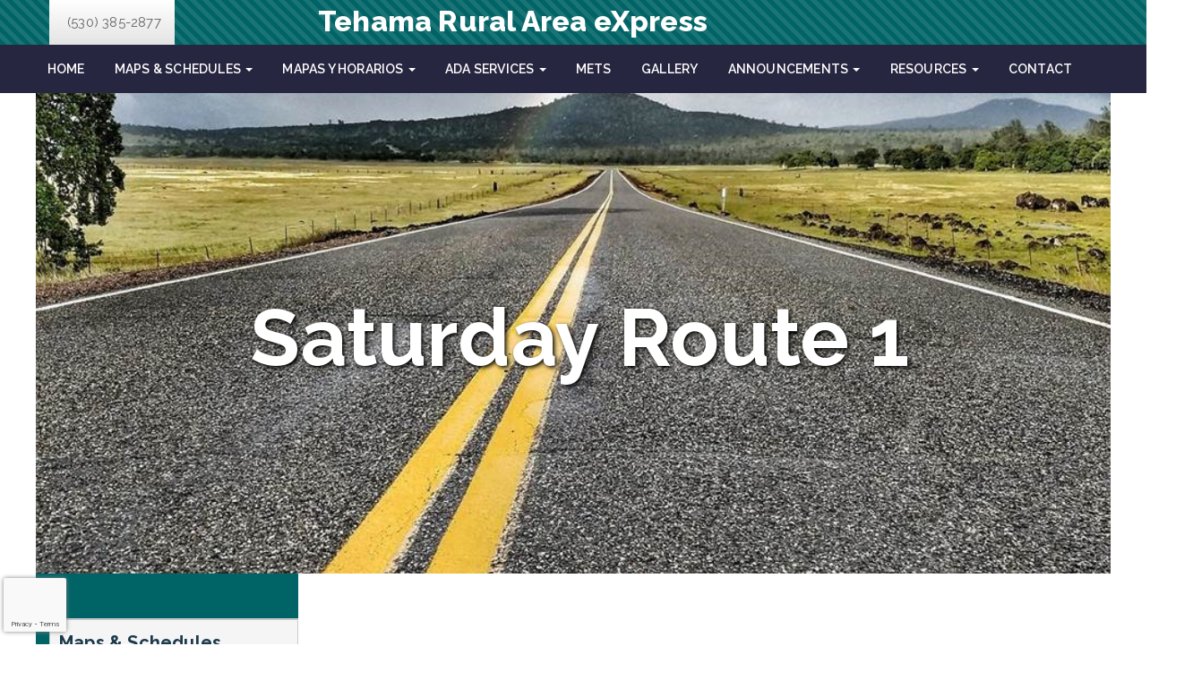

--- FILE ---
content_type: text/html; charset=UTF-8
request_url: https://taketrax.com/maps-schedules/saturday-route-1/
body_size: 103651
content:
<!DOCTYPE html>
<html lang="en-US" class="no-js">
<head>
	<meta charset="UTF-8">
	<meta name="viewport" content="width=device-width">
	<link rel="profile" href="http://gmpg.org/xfn/11">
	<link rel="pingback" href="https://taketrax.com/xmlrpc.php">

		                        <script>
                            /* You can add more configuration options to webfontloader by previously defining the WebFontConfig with your options */
                            if ( typeof WebFontConfig === "undefined" ) {
                                WebFontConfig = new Object();
                            }
                            WebFontConfig['google'] = {families: ['Raleway:100,200,300,400,500,600,700,800,900&amp;subset=latin']};

                            (function() {
                                var wf = document.createElement( 'script' );
                                wf.src = 'https://ajax.googleapis.com/ajax/libs/webfont/1.5.3/webfont.js';
                                wf.type = 'text/javascript';
                                wf.async = 'true';
                                var s = document.getElementsByTagName( 'script' )[0];
                                s.parentNode.insertBefore( wf, s );
                            })();
                        </script>
                        <meta name='robots' content='index, follow, max-image-preview:large, max-snippet:-1, max-video-preview:-1' />

	<!-- This site is optimized with the Yoast SEO plugin v26.8 - https://yoast.com/product/yoast-seo-wordpress/ -->
	<title>Saturday Route 1 - Tehama Rural Area eXpress - Bus</title>
	<link rel="canonical" href="https://taketrax.com/maps-schedules/saturday-route-1/" />
	<meta property="og:locale" content="en_US" />
	<meta property="og:type" content="article" />
	<meta property="og:title" content="Saturday Route 1 - Tehama Rural Area eXpress - Bus" />
	<meta property="og:description" content="Saturday Route 1 Maps &#038; SchedulesView Full TRAX Guide Red Bluff Service AreasView Red Bluff Service Areas Corning Service AreasView Corning Service Areas Route 1Red Bluff &#8211; South Main &#038; Walnut St. Area Route 2Red Bluff &#8211; Antelope &#038; Jackson St. Area Route 3ARed Bluff, Los Molinos, Gerber Route 3BGerber, Los Molinos, Red Bluff Route &hellip; Continue reading Saturday Route 1" />
	<meta property="og:url" content="https://taketrax.com/maps-schedules/saturday-route-1/" />
	<meta property="og:site_name" content="Tehama Rural Area eXpress" />
	<meta property="article:modified_time" content="2021-05-27T20:37:48+00:00" />
	<meta property="og:image" content="https://taketrax.com/wp-content/uploads/2021/04/saturday1-schedule.jpg" />
	<meta name="twitter:card" content="summary_large_image" />
	<meta name="twitter:label1" content="Est. reading time" />
	<meta name="twitter:data1" content="1 minute" />
	<script type="application/ld+json" class="yoast-schema-graph">{"@context":"https://schema.org","@graph":[{"@type":"WebPage","@id":"https://taketrax.com/maps-schedules/saturday-route-1/","url":"https://taketrax.com/maps-schedules/saturday-route-1/","name":"Saturday Route 1 - Tehama Rural Area eXpress - Bus","isPartOf":{"@id":"https://taketrax.com/#website"},"primaryImageOfPage":{"@id":"https://taketrax.com/maps-schedules/saturday-route-1/#primaryimage"},"image":{"@id":"https://taketrax.com/maps-schedules/saturday-route-1/#primaryimage"},"thumbnailUrl":"https://taketrax.com/wp-content/uploads/2021/04/saturday1-schedule.jpg","datePublished":"2021-04-02T20:31:07+00:00","dateModified":"2021-05-27T20:37:48+00:00","breadcrumb":{"@id":"https://taketrax.com/maps-schedules/saturday-route-1/#breadcrumb"},"inLanguage":"en-US","potentialAction":[{"@type":"ReadAction","target":["https://taketrax.com/maps-schedules/saturday-route-1/"]}]},{"@type":"ImageObject","inLanguage":"en-US","@id":"https://taketrax.com/maps-schedules/saturday-route-1/#primaryimage","url":"https://taketrax.com/wp-content/uploads/2021/04/saturday1-schedule.jpg","contentUrl":"https://taketrax.com/wp-content/uploads/2021/04/saturday1-schedule.jpg","width":1357,"height":437,"caption":"Saturday Route 1 - Schedule"},{"@type":"BreadcrumbList","@id":"https://taketrax.com/maps-schedules/saturday-route-1/#breadcrumb","itemListElement":[{"@type":"ListItem","position":1,"name":"Home","item":"https://taketrax.com/"},{"@type":"ListItem","position":2,"name":"Maps &#038; Schedules","item":"https://taketrax.com/maps-schedules/"},{"@type":"ListItem","position":3,"name":"Saturday Route 1"}]},{"@type":"WebSite","@id":"https://taketrax.com/#website","url":"https://taketrax.com/","name":"Tehama Rural Area eXpress","description":"","publisher":{"@id":"https://taketrax.com/#organization"},"potentialAction":[{"@type":"SearchAction","target":{"@type":"EntryPoint","urlTemplate":"https://taketrax.com/?s={search_term_string}"},"query-input":{"@type":"PropertyValueSpecification","valueRequired":true,"valueName":"search_term_string"}}],"inLanguage":"en-US"},{"@type":"Organization","@id":"https://taketrax.com/#organization","name":"Tehama Rural Area eXpress","url":"https://taketrax.com/","logo":{"@type":"ImageObject","inLanguage":"en-US","@id":"https://taketrax.com/#/schema/logo/image/","url":"https://taketrax.com/wp-content/uploads/2021/03/tehama-rural-area-express-logo.png","contentUrl":"https://taketrax.com/wp-content/uploads/2021/03/tehama-rural-area-express-logo.png","width":500,"height":105,"caption":"Tehama Rural Area eXpress"},"image":{"@id":"https://taketrax.com/#/schema/logo/image/"}}]}</script>
	<!-- / Yoast SEO plugin. -->


<link rel='dns-prefetch' href='//maps.google.com' />
<link rel='dns-prefetch' href='//fonts.googleapis.com' />
<link rel="alternate" type="application/rss+xml" title="Tehama Rural Area eXpress &raquo; Feed" href="https://taketrax.com/feed/" />
<link rel="alternate" type="application/rss+xml" title="Tehama Rural Area eXpress &raquo; Comments Feed" href="https://taketrax.com/comments/feed/" />
<link rel="alternate" title="oEmbed (JSON)" type="application/json+oembed" href="https://taketrax.com/wp-json/oembed/1.0/embed?url=https%3A%2F%2Ftaketrax.com%2Fmaps-schedules%2Fsaturday-route-1%2F" />
<link rel="alternate" title="oEmbed (XML)" type="text/xml+oembed" href="https://taketrax.com/wp-json/oembed/1.0/embed?url=https%3A%2F%2Ftaketrax.com%2Fmaps-schedules%2Fsaturday-route-1%2F&#038;format=xml" />
<style id='wp-img-auto-sizes-contain-inline-css' type='text/css'>
img:is([sizes=auto i],[sizes^="auto," i]){contain-intrinsic-size:3000px 1500px}
/*# sourceURL=wp-img-auto-sizes-contain-inline-css */
</style>
<style id='wp-emoji-styles-inline-css' type='text/css'>

	img.wp-smiley, img.emoji {
		display: inline !important;
		border: none !important;
		box-shadow: none !important;
		height: 1em !important;
		width: 1em !important;
		margin: 0 0.07em !important;
		vertical-align: -0.1em !important;
		background: none !important;
		padding: 0 !important;
	}
/*# sourceURL=wp-emoji-styles-inline-css */
</style>
<style id='wp-block-library-inline-css' type='text/css'>
:root{
  --wp-block-synced-color:#7a00df;
  --wp-block-synced-color--rgb:122, 0, 223;
  --wp-bound-block-color:var(--wp-block-synced-color);
  --wp-editor-canvas-background:#ddd;
  --wp-admin-theme-color:#007cba;
  --wp-admin-theme-color--rgb:0, 124, 186;
  --wp-admin-theme-color-darker-10:#006ba1;
  --wp-admin-theme-color-darker-10--rgb:0, 107, 160.5;
  --wp-admin-theme-color-darker-20:#005a87;
  --wp-admin-theme-color-darker-20--rgb:0, 90, 135;
  --wp-admin-border-width-focus:2px;
}
@media (min-resolution:192dpi){
  :root{
    --wp-admin-border-width-focus:1.5px;
  }
}
.wp-element-button{
  cursor:pointer;
}

:root .has-very-light-gray-background-color{
  background-color:#eee;
}
:root .has-very-dark-gray-background-color{
  background-color:#313131;
}
:root .has-very-light-gray-color{
  color:#eee;
}
:root .has-very-dark-gray-color{
  color:#313131;
}
:root .has-vivid-green-cyan-to-vivid-cyan-blue-gradient-background{
  background:linear-gradient(135deg, #00d084, #0693e3);
}
:root .has-purple-crush-gradient-background{
  background:linear-gradient(135deg, #34e2e4, #4721fb 50%, #ab1dfe);
}
:root .has-hazy-dawn-gradient-background{
  background:linear-gradient(135deg, #faaca8, #dad0ec);
}
:root .has-subdued-olive-gradient-background{
  background:linear-gradient(135deg, #fafae1, #67a671);
}
:root .has-atomic-cream-gradient-background{
  background:linear-gradient(135deg, #fdd79a, #004a59);
}
:root .has-nightshade-gradient-background{
  background:linear-gradient(135deg, #330968, #31cdcf);
}
:root .has-midnight-gradient-background{
  background:linear-gradient(135deg, #020381, #2874fc);
}
:root{
  --wp--preset--font-size--normal:16px;
  --wp--preset--font-size--huge:42px;
}

.has-regular-font-size{
  font-size:1em;
}

.has-larger-font-size{
  font-size:2.625em;
}

.has-normal-font-size{
  font-size:var(--wp--preset--font-size--normal);
}

.has-huge-font-size{
  font-size:var(--wp--preset--font-size--huge);
}

.has-text-align-center{
  text-align:center;
}

.has-text-align-left{
  text-align:left;
}

.has-text-align-right{
  text-align:right;
}

.has-fit-text{
  white-space:nowrap !important;
}

#end-resizable-editor-section{
  display:none;
}

.aligncenter{
  clear:both;
}

.items-justified-left{
  justify-content:flex-start;
}

.items-justified-center{
  justify-content:center;
}

.items-justified-right{
  justify-content:flex-end;
}

.items-justified-space-between{
  justify-content:space-between;
}

.screen-reader-text{
  border:0;
  clip-path:inset(50%);
  height:1px;
  margin:-1px;
  overflow:hidden;
  padding:0;
  position:absolute;
  width:1px;
  word-wrap:normal !important;
}

.screen-reader-text:focus{
  background-color:#ddd;
  clip-path:none;
  color:#444;
  display:block;
  font-size:1em;
  height:auto;
  left:5px;
  line-height:normal;
  padding:15px 23px 14px;
  text-decoration:none;
  top:5px;
  width:auto;
  z-index:100000;
}
html :where(.has-border-color){
  border-style:solid;
}

html :where([style*=border-top-color]){
  border-top-style:solid;
}

html :where([style*=border-right-color]){
  border-right-style:solid;
}

html :where([style*=border-bottom-color]){
  border-bottom-style:solid;
}

html :where([style*=border-left-color]){
  border-left-style:solid;
}

html :where([style*=border-width]){
  border-style:solid;
}

html :where([style*=border-top-width]){
  border-top-style:solid;
}

html :where([style*=border-right-width]){
  border-right-style:solid;
}

html :where([style*=border-bottom-width]){
  border-bottom-style:solid;
}

html :where([style*=border-left-width]){
  border-left-style:solid;
}
html :where(img[class*=wp-image-]){
  height:auto;
  max-width:100%;
}
:where(figure){
  margin:0 0 1em;
}

html :where(.is-position-sticky){
  --wp-admin--admin-bar--position-offset:var(--wp-admin--admin-bar--height, 0px);
}

@media screen and (max-width:600px){
  html :where(.is-position-sticky){
    --wp-admin--admin-bar--position-offset:0px;
  }
}

/*# sourceURL=wp-block-library-inline-css */
</style><style id='global-styles-inline-css' type='text/css'>
:root{--wp--preset--aspect-ratio--square: 1;--wp--preset--aspect-ratio--4-3: 4/3;--wp--preset--aspect-ratio--3-4: 3/4;--wp--preset--aspect-ratio--3-2: 3/2;--wp--preset--aspect-ratio--2-3: 2/3;--wp--preset--aspect-ratio--16-9: 16/9;--wp--preset--aspect-ratio--9-16: 9/16;--wp--preset--color--black: #000000;--wp--preset--color--cyan-bluish-gray: #abb8c3;--wp--preset--color--white: #ffffff;--wp--preset--color--pale-pink: #f78da7;--wp--preset--color--vivid-red: #cf2e2e;--wp--preset--color--luminous-vivid-orange: #ff6900;--wp--preset--color--luminous-vivid-amber: #fcb900;--wp--preset--color--light-green-cyan: #7bdcb5;--wp--preset--color--vivid-green-cyan: #00d084;--wp--preset--color--pale-cyan-blue: #8ed1fc;--wp--preset--color--vivid-cyan-blue: #0693e3;--wp--preset--color--vivid-purple: #9b51e0;--wp--preset--gradient--vivid-cyan-blue-to-vivid-purple: linear-gradient(135deg,rgb(6,147,227) 0%,rgb(155,81,224) 100%);--wp--preset--gradient--light-green-cyan-to-vivid-green-cyan: linear-gradient(135deg,rgb(122,220,180) 0%,rgb(0,208,130) 100%);--wp--preset--gradient--luminous-vivid-amber-to-luminous-vivid-orange: linear-gradient(135deg,rgb(252,185,0) 0%,rgb(255,105,0) 100%);--wp--preset--gradient--luminous-vivid-orange-to-vivid-red: linear-gradient(135deg,rgb(255,105,0) 0%,rgb(207,46,46) 100%);--wp--preset--gradient--very-light-gray-to-cyan-bluish-gray: linear-gradient(135deg,rgb(238,238,238) 0%,rgb(169,184,195) 100%);--wp--preset--gradient--cool-to-warm-spectrum: linear-gradient(135deg,rgb(74,234,220) 0%,rgb(151,120,209) 20%,rgb(207,42,186) 40%,rgb(238,44,130) 60%,rgb(251,105,98) 80%,rgb(254,248,76) 100%);--wp--preset--gradient--blush-light-purple: linear-gradient(135deg,rgb(255,206,236) 0%,rgb(152,150,240) 100%);--wp--preset--gradient--blush-bordeaux: linear-gradient(135deg,rgb(254,205,165) 0%,rgb(254,45,45) 50%,rgb(107,0,62) 100%);--wp--preset--gradient--luminous-dusk: linear-gradient(135deg,rgb(255,203,112) 0%,rgb(199,81,192) 50%,rgb(65,88,208) 100%);--wp--preset--gradient--pale-ocean: linear-gradient(135deg,rgb(255,245,203) 0%,rgb(182,227,212) 50%,rgb(51,167,181) 100%);--wp--preset--gradient--electric-grass: linear-gradient(135deg,rgb(202,248,128) 0%,rgb(113,206,126) 100%);--wp--preset--gradient--midnight: linear-gradient(135deg,rgb(2,3,129) 0%,rgb(40,116,252) 100%);--wp--preset--font-size--small: 13px;--wp--preset--font-size--medium: 20px;--wp--preset--font-size--large: 36px;--wp--preset--font-size--x-large: 42px;--wp--preset--spacing--20: 0.44rem;--wp--preset--spacing--30: 0.67rem;--wp--preset--spacing--40: 1rem;--wp--preset--spacing--50: 1.5rem;--wp--preset--spacing--60: 2.25rem;--wp--preset--spacing--70: 3.38rem;--wp--preset--spacing--80: 5.06rem;--wp--preset--shadow--natural: 6px 6px 9px rgba(0, 0, 0, 0.2);--wp--preset--shadow--deep: 12px 12px 50px rgba(0, 0, 0, 0.4);--wp--preset--shadow--sharp: 6px 6px 0px rgba(0, 0, 0, 0.2);--wp--preset--shadow--outlined: 6px 6px 0px -3px rgb(255, 255, 255), 6px 6px rgb(0, 0, 0);--wp--preset--shadow--crisp: 6px 6px 0px rgb(0, 0, 0);}:where(.is-layout-flex){gap: 0.5em;}:where(.is-layout-grid){gap: 0.5em;}body .is-layout-flex{display: flex;}.is-layout-flex{flex-wrap: wrap;align-items: center;}.is-layout-flex > :is(*, div){margin: 0;}body .is-layout-grid{display: grid;}.is-layout-grid > :is(*, div){margin: 0;}:where(.wp-block-columns.is-layout-flex){gap: 2em;}:where(.wp-block-columns.is-layout-grid){gap: 2em;}:where(.wp-block-post-template.is-layout-flex){gap: 1.25em;}:where(.wp-block-post-template.is-layout-grid){gap: 1.25em;}.has-black-color{color: var(--wp--preset--color--black) !important;}.has-cyan-bluish-gray-color{color: var(--wp--preset--color--cyan-bluish-gray) !important;}.has-white-color{color: var(--wp--preset--color--white) !important;}.has-pale-pink-color{color: var(--wp--preset--color--pale-pink) !important;}.has-vivid-red-color{color: var(--wp--preset--color--vivid-red) !important;}.has-luminous-vivid-orange-color{color: var(--wp--preset--color--luminous-vivid-orange) !important;}.has-luminous-vivid-amber-color{color: var(--wp--preset--color--luminous-vivid-amber) !important;}.has-light-green-cyan-color{color: var(--wp--preset--color--light-green-cyan) !important;}.has-vivid-green-cyan-color{color: var(--wp--preset--color--vivid-green-cyan) !important;}.has-pale-cyan-blue-color{color: var(--wp--preset--color--pale-cyan-blue) !important;}.has-vivid-cyan-blue-color{color: var(--wp--preset--color--vivid-cyan-blue) !important;}.has-vivid-purple-color{color: var(--wp--preset--color--vivid-purple) !important;}.has-black-background-color{background-color: var(--wp--preset--color--black) !important;}.has-cyan-bluish-gray-background-color{background-color: var(--wp--preset--color--cyan-bluish-gray) !important;}.has-white-background-color{background-color: var(--wp--preset--color--white) !important;}.has-pale-pink-background-color{background-color: var(--wp--preset--color--pale-pink) !important;}.has-vivid-red-background-color{background-color: var(--wp--preset--color--vivid-red) !important;}.has-luminous-vivid-orange-background-color{background-color: var(--wp--preset--color--luminous-vivid-orange) !important;}.has-luminous-vivid-amber-background-color{background-color: var(--wp--preset--color--luminous-vivid-amber) !important;}.has-light-green-cyan-background-color{background-color: var(--wp--preset--color--light-green-cyan) !important;}.has-vivid-green-cyan-background-color{background-color: var(--wp--preset--color--vivid-green-cyan) !important;}.has-pale-cyan-blue-background-color{background-color: var(--wp--preset--color--pale-cyan-blue) !important;}.has-vivid-cyan-blue-background-color{background-color: var(--wp--preset--color--vivid-cyan-blue) !important;}.has-vivid-purple-background-color{background-color: var(--wp--preset--color--vivid-purple) !important;}.has-black-border-color{border-color: var(--wp--preset--color--black) !important;}.has-cyan-bluish-gray-border-color{border-color: var(--wp--preset--color--cyan-bluish-gray) !important;}.has-white-border-color{border-color: var(--wp--preset--color--white) !important;}.has-pale-pink-border-color{border-color: var(--wp--preset--color--pale-pink) !important;}.has-vivid-red-border-color{border-color: var(--wp--preset--color--vivid-red) !important;}.has-luminous-vivid-orange-border-color{border-color: var(--wp--preset--color--luminous-vivid-orange) !important;}.has-luminous-vivid-amber-border-color{border-color: var(--wp--preset--color--luminous-vivid-amber) !important;}.has-light-green-cyan-border-color{border-color: var(--wp--preset--color--light-green-cyan) !important;}.has-vivid-green-cyan-border-color{border-color: var(--wp--preset--color--vivid-green-cyan) !important;}.has-pale-cyan-blue-border-color{border-color: var(--wp--preset--color--pale-cyan-blue) !important;}.has-vivid-cyan-blue-border-color{border-color: var(--wp--preset--color--vivid-cyan-blue) !important;}.has-vivid-purple-border-color{border-color: var(--wp--preset--color--vivid-purple) !important;}.has-vivid-cyan-blue-to-vivid-purple-gradient-background{background: var(--wp--preset--gradient--vivid-cyan-blue-to-vivid-purple) !important;}.has-light-green-cyan-to-vivid-green-cyan-gradient-background{background: var(--wp--preset--gradient--light-green-cyan-to-vivid-green-cyan) !important;}.has-luminous-vivid-amber-to-luminous-vivid-orange-gradient-background{background: var(--wp--preset--gradient--luminous-vivid-amber-to-luminous-vivid-orange) !important;}.has-luminous-vivid-orange-to-vivid-red-gradient-background{background: var(--wp--preset--gradient--luminous-vivid-orange-to-vivid-red) !important;}.has-very-light-gray-to-cyan-bluish-gray-gradient-background{background: var(--wp--preset--gradient--very-light-gray-to-cyan-bluish-gray) !important;}.has-cool-to-warm-spectrum-gradient-background{background: var(--wp--preset--gradient--cool-to-warm-spectrum) !important;}.has-blush-light-purple-gradient-background{background: var(--wp--preset--gradient--blush-light-purple) !important;}.has-blush-bordeaux-gradient-background{background: var(--wp--preset--gradient--blush-bordeaux) !important;}.has-luminous-dusk-gradient-background{background: var(--wp--preset--gradient--luminous-dusk) !important;}.has-pale-ocean-gradient-background{background: var(--wp--preset--gradient--pale-ocean) !important;}.has-electric-grass-gradient-background{background: var(--wp--preset--gradient--electric-grass) !important;}.has-midnight-gradient-background{background: var(--wp--preset--gradient--midnight) !important;}.has-small-font-size{font-size: var(--wp--preset--font-size--small) !important;}.has-medium-font-size{font-size: var(--wp--preset--font-size--medium) !important;}.has-large-font-size{font-size: var(--wp--preset--font-size--large) !important;}.has-x-large-font-size{font-size: var(--wp--preset--font-size--x-large) !important;}
/*# sourceURL=global-styles-inline-css */
</style>
<style id='core-block-supports-inline-css' type='text/css'>
/**
 * Core styles: block-supports
 */

/*# sourceURL=core-block-supports-inline-css */
</style>

<style id='classic-theme-styles-inline-css' type='text/css'>
/**
 * These rules are needed for backwards compatibility.
 * They should match the button element rules in the base theme.json file.
 */
.wp-block-button__link {
	color: #ffffff;
	background-color: #32373c;
	border-radius: 9999px; /* 100% causes an oval, but any explicit but really high value retains the pill shape. */

	/* This needs a low specificity so it won't override the rules from the button element if defined in theme.json. */
	box-shadow: none;
	text-decoration: none;

	/* The extra 2px are added to size solids the same as the outline versions.*/
	padding: calc(0.667em + 2px) calc(1.333em + 2px);

	font-size: 1.125em;
}

.wp-block-file__button {
	background: #32373c;
	color: #ffffff;
	text-decoration: none;
}

/*# sourceURL=/wp-includes/css/classic-themes.css */
</style>
<link rel='stylesheet' id='contact-form-7-css' href='https://taketrax.com/wp-content/plugins/contact-form-7/includes/css/styles.css?ver=6.1.4' type='text/css' media='all' />
<link rel='stylesheet' id='cookie-notice-front-css' href='https://taketrax.com/wp-content/plugins/cookie-notice/css/front.css?ver=2.5.11' type='text/css' media='all' />
<link rel='stylesheet' id='pojo-a11y-css' href='https://taketrax.com/wp-content/plugins/pojo-accessibility/modules/legacy/assets/css/style.min.css?ver=1.0.0' type='text/css' media='all' />
<link rel='stylesheet' id='apustheme-theme-fonts-css' href='https://fonts.googleapis.com/css?family=Montserrat:400,700&#038;subset=latin%2Clatin-ext' type='text/css' media='all' />
<link rel='stylesheet' id='wpdreams-asl-basic-css' href='https://taketrax.com/wp-content/plugins/ajax-search-lite/css/style.basic.css?ver=4.13.4' type='text/css' media='all' />
<style id='wpdreams-asl-basic-inline-css' type='text/css'>

					div[id*='ajaxsearchlitesettings'].searchsettings .asl_option_inner label {
						font-size: 0px !important;
						color: rgba(0, 0, 0, 0);
					}
					div[id*='ajaxsearchlitesettings'].searchsettings .asl_option_inner label:after {
						font-size: 11px !important;
						position: absolute;
						top: 0;
						left: 0;
						z-index: 1;
					}
					.asl_w_container {
						width: 100%;
						margin: 0px 0px 0px 0px;
						min-width: 200px;
					}
					div[id*='ajaxsearchlite'].asl_m {
						width: 100%;
					}
					div[id*='ajaxsearchliteres'].wpdreams_asl_results div.resdrg span.highlighted {
						font-weight: bold;
						color: rgba(217, 49, 43, 1);
						background-color: rgba(238, 238, 238, 1);
					}
					div[id*='ajaxsearchliteres'].wpdreams_asl_results .results img.asl_image {
						width: 70px;
						height: 70px;
						object-fit: cover;
					}
					div[id*='ajaxsearchlite'].asl_r .results {
						max-height: none;
					}
					div[id*='ajaxsearchlite'].asl_r {
						position: absolute;
					}
				
							.asl_w, .asl_w * {font-family:&quot;Raleway&quot; !important;}
							.asl_m input[type=search]::placeholder{font-family:&quot;Raleway&quot; !important;}
							.asl_m input[type=search]::-webkit-input-placeholder{font-family:&quot;Raleway&quot; !important;}
							.asl_m input[type=search]::-moz-placeholder{font-family:&quot;Raleway&quot; !important;}
							.asl_m input[type=search]:-ms-input-placeholder{font-family:&quot;Raleway&quot; !important;}
						
						div.asl_r.asl_w.vertical .results .item::after {
							display: block;
							position: absolute;
							bottom: 0;
							content: '';
							height: 1px;
							width: 100%;
							background: #D8D8D8;
						}
						div.asl_r.asl_w.vertical .results .item.asl_last_item::after {
							display: none;
						}
					
/*# sourceURL=wpdreams-asl-basic-inline-css */
</style>
<link rel='stylesheet' id='wpdreams-asl-instance-css' href='https://taketrax.com/wp-content/plugins/ajax-search-lite/css/style-curvy-blue.css?ver=4.13.4' type='text/css' media='all' />
<link rel='stylesheet' id='apustheme-template-css' href='https://taketrax.com/wp-content/themes/optimizeworldwide/css/template.css?ver=3.2' type='text/css' media='all' />
<link rel='stylesheet' id='apustheme-style-css' href='https://taketrax.com/wp-content/themes/optimizeworldwide/style.css?ver=3.2' type='text/css' media='all' />
<link rel='stylesheet' id='font-awesome-css' href='https://taketrax.com/wp-content/themes/optimizeworldwide/css/font-awesome.css?ver=4.5.0' type='text/css' media='all' />
<link rel='stylesheet' id='font-monia-css' href='https://taketrax.com/wp-content/themes/optimizeworldwide/css/font-monia.css?ver=1.8.0' type='text/css' media='all' />
<link rel='stylesheet' id='animate-style-css' href='https://taketrax.com/wp-content/themes/optimizeworldwide/css/animate.css?ver=3.5.0' type='text/css' media='all' />
<link rel='stylesheet' id='bootstrap-css' href='https://taketrax.com/wp-content/themes/optimizeworldwide/css/bootstrap.css?ver=3.2.0' type='text/css' media='all' />
<link rel='stylesheet' id='perfect-scrollbar-css' href='https://taketrax.com/wp-content/themes/optimizeworldwide/css/perfect-scrollbar.css?ver=2.3.2' type='text/css' media='all' />
<link rel='stylesheet' id='magnific-popup-css' href='https://taketrax.com/wp-content/themes/optimizeworldwide/js/dev/magnific/magnific-popup.css?ver=1.1.0' type='text/css' media='all' />
<link rel='stylesheet' id='lobster-two-css' href='//fonts.googleapis.com/css?family=Lobster+Two%3Aregular%2Citalic%2C700%2C700italic&#038;subset=latin&#038;ver=2.9.6' type='text/css' media='all' />
<link rel='stylesheet' id='kc-general-css' href='https://taketrax.com/wp-content/plugins/kingcomposer/assets/frontend/css/kingcomposer.min.css?ver=2.9.6' type='text/css' media='all' />
<link rel='stylesheet' id='kc-animate-css' href='https://taketrax.com/wp-content/plugins/kingcomposer/assets/css/animate.css?ver=2.9.6' type='text/css' media='all' />
<link rel='stylesheet' id='kc-icon-1-css' href='https://taketrax.com/wp-content/themes/optimizeworldwide/css/font-monia.css?ver=2.9.6' type='text/css' media='all' />
<link rel='stylesheet' id='kc-icon-2-css' href='https://taketrax.com/wp-content/plugins/kingcomposer/assets/css/icons.css?ver=2.9.6' type='text/css' media='all' />
<script type="text/javascript" src="https://taketrax.com/wp-includes/js/jquery/jquery.js?ver=3.7.1" id="jquery-core-js"></script>
<script type="text/javascript" src="https://taketrax.com/wp-includes/js/jquery/jquery-migrate.js?ver=3.4.1" id="jquery-migrate-js"></script>
<script type="text/javascript" id="cookie-notice-front-js-before">
/* <![CDATA[ */
var cnArgs = {"ajaxUrl":"https:\/\/taketrax.com\/wp-admin\/admin-ajax.php","nonce":"5d9d926a30","hideEffect":"fade","position":"bottom","onScroll":true,"onScrollOffset":300,"onClick":false,"cookieName":"cookie_notice_accepted","cookieTime":2592000,"cookieTimeRejected":2592000,"globalCookie":false,"redirection":false,"cache":false,"revokeCookies":false,"revokeCookiesOpt":"automatic"};

//# sourceURL=cookie-notice-front-js-before
/* ]]> */
</script>
<script type="text/javascript" src="https://taketrax.com/wp-content/plugins/cookie-notice/js/front.js?ver=2.5.11" id="cookie-notice-front-js"></script>
<script type="text/javascript" src="https://taketrax.com/wp-content/plugins/sticky-menu-or-anything-on-scroll/assets/js/jq-sticky-anything.min.js?ver=2.1.1" id="stickyAnythingLib-js"></script>
<script type="text/javascript" src="//maps.google.com/maps/api/js?sensor=true&amp;key=AIzaSyAgLtmIukM56mTfet5MEoPsng51Ws06Syc&amp;ver=6.9" id="gmap-api-js-js"></script>
<script type="text/javascript" src="https://taketrax.com/wp-content/themes/optimizeworldwide/js/dev/gmap3.js?ver=6.9" id="gmap3-js"></script>
<link rel="https://api.w.org/" href="https://taketrax.com/wp-json/" /><link rel="alternate" title="JSON" type="application/json" href="https://taketrax.com/wp-json/wp/v2/pages/2307" /><link rel="EditURI" type="application/rsd+xml" title="RSD" href="https://taketrax.com/xmlrpc.php?rsd" />
<meta name="generator" content="WordPress 6.9" />
<link rel='shortlink' href='https://taketrax.com/?p=2307' />
<script type="text/javascript">var kc_script_data={ajax_url:"https://taketrax.com/wp-admin/admin-ajax.php"}</script>
<!--BEGIN: TRACKING CODE MANAGER (v2.5.0) BY INTELLYWP.COM IN HEAD//-->
<!-- Global site tag (gtag.js) - Google Analytics -->
<script async src="https://www.googletagmanager.com/gtag/js?id=G-XYLMZ67JYC"></script>
<script>
  window.dataLayer = window.dataLayer || [];
  function gtag(){dataLayer.push(arguments);}
  gtag('js', new Date());

  gtag('config', 'G-XYLMZ67JYC');
</script>
<!--END: https://wordpress.org/plugins/tracking-code-manager IN HEAD//--><style type="text/css">
#pojo-a11y-toolbar .pojo-a11y-toolbar-toggle a{ background-color: #4054b2;	color: #ffffff;}
#pojo-a11y-toolbar .pojo-a11y-toolbar-overlay, #pojo-a11y-toolbar .pojo-a11y-toolbar-overlay ul.pojo-a11y-toolbar-items.pojo-a11y-links{ border-color: #4054b2;}
body.pojo-a11y-focusable a:focus{ outline-style: solid !important;	outline-width: 1px !important;	outline-color: #FF0000 !important;}
#pojo-a11y-toolbar{ top: 104px !important;}
#pojo-a11y-toolbar .pojo-a11y-toolbar-overlay{ background-color: #ffffff;}
#pojo-a11y-toolbar .pojo-a11y-toolbar-overlay ul.pojo-a11y-toolbar-items li.pojo-a11y-toolbar-item a, #pojo-a11y-toolbar .pojo-a11y-toolbar-overlay p.pojo-a11y-toolbar-title{ color: #333333;}
#pojo-a11y-toolbar .pojo-a11y-toolbar-overlay ul.pojo-a11y-toolbar-items li.pojo-a11y-toolbar-item a.active{ background-color: #4054b2;	color: #ffffff;}
@media (max-width: 767px) { #pojo-a11y-toolbar { top: 70px !important; } }</style>				<link rel="preconnect" href="https://fonts.gstatic.com" crossorigin />
				<link rel="preload" as="style" href="//fonts.googleapis.com/css?family=Open+Sans&display=swap" />
								<link rel="stylesheet" href="//fonts.googleapis.com/css?family=Open+Sans&display=swap" media="all" />
				<!-- ******************************************************************** --><!-- * Theme Options Styles ********************************************* --><!-- ******************************************************************** --><style>/* check main color *//* seting border color main */.woocommerce #respond input#submit:hover, .woocommerce a.button:hover, .woocommerce button.button:hover, .woocommerce input.button:hover,.tagcloud a:focus, .tagcloud a:hover, #commentform .form-submit > input, .woocommerce .quantity input.minus:hover, .woocommerce-page .quantity input.minus:hover,.woocommerce .quantity input.plus:hover, .woocommerce-page .quantity input.plus:hover{border-color: #006466;}/* seting background main */.woocommerce #respond input#submit, .woocommerce a.button, .woocommerce button.button, .woocommerce input.button,#back-to-top, #back-to-top:hover, .widget-newletter.style1 .btn, .tagcloud a:focus, .tagcloud a:hover,#commentform .form-submit > input, .archive-shop div.product .information .cart button{background: #006466;}/* setting color*/.apus-topbar a:hover, .post-grid:hover .entry-content .entry-title a, .apus-copyright a,.apus-topbar .textwidget .phone-contact,  .cart-icon .count, #apus-header .header-main a:hover, #apus-header .header-main .navbar-nav.megamenu li:hover > a,#apus-header .header-main .navbar-nav.megamenu li:active > a, #apus-header .header-main .navbar-nav.megamenu li.active > a,.nav-tabs-selector ul.nav.style1 a:hover, .nav-tabs-selector ul.nav.style1 a:focus, .product-block.grid:hover .name a,.apus-footer a:hover, .apus-footer a:focus, .apus-footer a:active, .nav-tabs-selector ul.nav.style2 a:hover, .nav-tabs-selector ul.nav.style2 a:focus,.sidebar .widget .widget-title, .sidebar .widget .widget-title span, .apus-sidebar .widget .widget-title, .apus-sidebar .widget .widget-title span,.sidebar .search-form .input-group-btn i, .apus-sidebar .search-form .input-group-btn i, .single-post .entry-head .post-tag i, a:hover, a:focus,.widget_archive ul li:hover, #commentform .form-submit > input:hover, .archive-shop div.product .information .cart button:hover,.tabs-v1 .nav-tabs li:focus > a:focus, .tabs-v1 .nav-tabs li:focus > a:hover, .tabs-v1 .nav-tabs li:focus > a:active, .tabs-v1 .nav-tabs li:focus > a,.tabs-v1 .nav-tabs li:hover > a:focus, .tabs-v1 .nav-tabs li:hover > a:hover, .tabs-v1 .nav-tabs li:hover > a:active, .tabs-v1 .nav-tabs li:hover > a,.tabs-v1 .nav-tabs li.active > a:focus, .tabs-v1 .nav-tabs li.active > a:hover, .tabs-v1 .nav-tabs li.active > a:active, .tabs-v1 .nav-tabs li.active > a{color: #006466;}/* setting border color*/.archive-shop div.product .information .cart button{border-color: #006466 !important;}/* setting important*/.breadcrumb > li + li::before{color: #006466 !important;}.woocommerce .quantity input.minus:hover, .woocommerce-page .quantity input.minus:hover, .woocommerce .quantity input.plus:hover,.woocommerce-page .quantity input.plus:hover{background: #006466 !important;}/* Custom CSS */</style><style type="text/css" title="dynamic-css" class="options-output">body, p, a, .apus-topbar, #apus-header .header-main .navbar-nav.megamenu > li > a, .apus-topbar .textwidget .phone-contact, .kc-feature-boxes .content-title, h1, h2, h3, h4, h5, h6, .h1, .h2, .h3, .h4, .h5, .h6, .nav-tabs-selector ul.nav > li > a, .name a, .price .woocs_price_code .woocommerce-Price-amount, .btn, .button, .kc-team .kc-team-warp .content-title, .layout-blog .entry-content, .layout-blog .info-content,
                            .apus-footer .widget-title, .apus-footer .widgettitle, .apus-footer .widget-heading, .apus-footer .kc-title, .apus-footer{font-family:Raleway;line-height:30px;font-weight:400;font-size:20px;opacity: 1;visibility: visible;-webkit-transition: opacity 0.24s ease-in-out;-moz-transition: opacity 0.24s ease-in-out;transition: opacity 0.24s ease-in-out;}.wf-loading body, p, a, .apus-topbar, #apus-header .header-main .navbar-nav.megamenu > li > a, .apus-topbar .textwidget .phone-contact, .kc-feature-boxes .content-title, h1, h2, h3, h4, h5, h6, .h1, .h2, .h3, .h4, .h5, .h6, .nav-tabs-selector ul.nav > li > a, .name a, .price .woocs_price_code .woocommerce-Price-amount, .btn, .button, .kc-team .kc-team-warp .content-title, .layout-blog .entry-content, .layout-blog .info-content,
                            .apus-footer .widget-title, .apus-footer .widgettitle, .apus-footer .widget-heading, .apus-footer .kc-title, .apus-footer,{opacity: 0;}.ie.wf-loading body, p, a, .apus-topbar, #apus-header .header-main .navbar-nav.megamenu > li > a, .apus-topbar .textwidget .phone-contact, .kc-feature-boxes .content-title, h1, h2, h3, h4, h5, h6, .h1, .h2, .h3, .h4, .h5, .h6, .nav-tabs-selector ul.nav > li > a, .name a, .price .woocs_price_code .woocommerce-Price-amount, .btn, .button, .kc-team .kc-team-warp .content-title, .layout-blog .entry-content, .layout-blog .info-content,
                            .apus-footer .widget-title, .apus-footer .widgettitle, .apus-footer .widget-heading, .apus-footer .kc-title, .apus-footer,{visibility: hidden;}h1{font-family:Raleway;line-height:78px;font-weight:700;color:#312244;font-size:65px;opacity: 1;visibility: visible;-webkit-transition: opacity 0.24s ease-in-out;-moz-transition: opacity 0.24s ease-in-out;transition: opacity 0.24s ease-in-out;}.wf-loading h1,{opacity: 0;}.ie.wf-loading h1,{visibility: hidden;}h2{font-family:Raleway;line-height:58px;font-weight:700;color:#006466;font-size:48px;opacity: 1;visibility: visible;-webkit-transition: opacity 0.24s ease-in-out;-moz-transition: opacity 0.24s ease-in-out;transition: opacity 0.24s ease-in-out;}.wf-loading h2,{opacity: 0;}.ie.wf-loading h2,{visibility: hidden;}h3, .navbar-nav.megamenu > li > a, ul.nav.style1, .price .woocs_price_code .woocommerce-Price-amount,
                            .widgettitle, .newletters-1 .widgettitle, .about .tt-about, .about .author-about, ul.nav.style2, .hotline .tt-hotline, .hotline .phone,
                            .widget-ground-banner .banner-title span, .newletters-2 .widgettitle, .btn, .button, .banner1 .bn-sale, .widget .widget-title, .widget .widgettitle, .widget .widget-heading, .newletters-3 .widgettitle, .woocommerce div.product .product_title, .tabs-v1 .nav-tabs li > a,
                            .entry-title{font-family:Raleway;line-height:38px;font-weight:700;color:#312244;font-size:28px;opacity: 1;visibility: visible;-webkit-transition: opacity 0.24s ease-in-out;-moz-transition: opacity 0.24s ease-in-out;transition: opacity 0.24s ease-in-out;}.wf-loading h3, .navbar-nav.megamenu > li > a, ul.nav.style1, .price .woocs_price_code .woocommerce-Price-amount,
                            .widgettitle, .newletters-1 .widgettitle, .about .tt-about, .about .author-about, ul.nav.style2, .hotline .tt-hotline, .hotline .phone,
                            .widget-ground-banner .banner-title span, .newletters-2 .widgettitle, .btn, .button, .banner1 .bn-sale, .widget .widget-title, .widget .widgettitle, .widget .widget-heading, .newletters-3 .widgettitle, .woocommerce div.product .product_title, .tabs-v1 .nav-tabs li > a,
                            .entry-title,{opacity: 0;}.ie.wf-loading h3, .navbar-nav.megamenu > li > a, ul.nav.style1, .price .woocs_price_code .woocommerce-Price-amount,
                            .widgettitle, .newletters-1 .widgettitle, .about .tt-about, .about .author-about, ul.nav.style2, .hotline .tt-hotline, .hotline .phone,
                            .widget-ground-banner .banner-title span, .newletters-2 .widgettitle, .btn, .button, .banner1 .bn-sale, .widget .widget-title, .widget .widgettitle, .widget .widget-heading, .newletters-3 .widgettitle, .woocommerce div.product .product_title, .tabs-v1 .nav-tabs li > a,
                            .entry-title,{visibility: hidden;}h4{font-family:Raleway;line-height:30px;font-weight:700;color:#312244;font-size:24px;opacity: 1;visibility: visible;-webkit-transition: opacity 0.24s ease-in-out;-moz-transition: opacity 0.24s ease-in-out;transition: opacity 0.24s ease-in-out;}.wf-loading h4,{opacity: 0;}.ie.wf-loading h4,{visibility: hidden;}h5{font-family:Raleway;line-height:24px;font-weight:700;font-size:16px;opacity: 1;visibility: visible;-webkit-transition: opacity 0.24s ease-in-out;-moz-transition: opacity 0.24s ease-in-out;transition: opacity 0.24s ease-in-out;}.wf-loading h5,{opacity: 0;}.ie.wf-loading h5,{visibility: hidden;}h6{font-family:Raleway;line-height:22px;font-weight:700;font-size:15px;opacity: 1;visibility: visible;-webkit-transition: opacity 0.24s ease-in-out;-moz-transition: opacity 0.24s ease-in-out;transition: opacity 0.24s ease-in-out;}.wf-loading h6,{opacity: 0;}.ie.wf-loading h6,{visibility: hidden;}#apus-header .header-main a{color:#ffffff;}#apus-header .header-main .navbar-nav.megamenu li:hover > a, #apus-header .header-main .navbar-nav.megamenu li:active > a, #apus-header .header-main .navbar-nav.megamenu li.active > a{color:#ffffff;}</style><script type="text/javascript"></script><style type="text/css" id="kc-css-general">.kc-off-notice{display: inline-block !important;}.kc-container{max-width:1170px;}</style><style type="text/css" id="kc-css-render">@media only screen and (min-width:1000px) and (max-width:5000px){body.kc-css-system .kc-css-235999{width:100%;}body.kc-css-system .kc-css-809531{width:25.03%;}body.kc-css-system .kc-css-545269{width:74.93%;}}body.kc-css-system .kc-css-193429{background:transparent url(https://taketrax.com/wp-content/uploads/2021/03/paved-road-with-yellow-lines.jpg) center center/cover no-repeat scroll;padding-top:200px;padding-bottom:200px;}body.kc-css-system .kc-css-573904.kc_title,body.kc-css-system .kc-css-573904 .kc_title,body.kc-css-system .kc-css-573904 .kc_title a.kc_title_link{color:#ffffff;text-align:center;}body.kc-css-system .kc-css-809531{background:#006466;padding-top:50px;padding-bottom:50px;}body.kc-css-system .kc-css-545269{padding-top:50px;padding-bottom:50px;}body.kc-css-system .kc-css-290335 .kc_button{color:#ffffff;background-color:#312244;border-radius:5px 5px 5px 5px;}body.kc-css-system .kc-css-290335 .kc_button:hover{color:#ffffff;background-color:#4D194D;}</style></head>
<body class="wp-singular page-template-default page page-id-2307 page-child parent-pageid-1998 wp-theme-optimizeworldwide cookies-not-set kingcomposer kc-css-system apus-body-loading">
	<div class="apus-page-loading">
	  	<div id="loader"></div>
	  	<div class="loader-section section-left"></div>
	  	<div class="loader-section section-right"></div>
	</div>
<div id="wrapper-container" class="wrapper-container">

	<div id="apus-mobile-menu" class="apus-offcanvas hidden-lg hidden-md"> 
    <div class="apus-offcanvas-body">
        <div class="offcanvas-head bg-primary">
            <button type="button" class="btn btn-toggle-canvas btn-danger" data-toggle="offcanvas">
                <i class="fa fa-close"></i> 
            </button>
            <strong>MENU</strong>
        </div>

        <nav class="navbar navbar-offcanvas navbar-static" role="navigation">
            <div class="navbar-collapse navbar-offcanvas-collapse"><ul id="main-mobile-menu" class="nav navbar-nav"><li id="menu-item-2818" class="menu-item-2818"><a href="https://taketrax.com/">Home</a></li>
<li id="menu-item-2015" class="has-submenu active menu-item-2015"><a href="https://taketrax.com/maps-schedules/">Maps &#038; Schedules</a> <span class="icon-toggle"><i class="fa fa-plus"></i></span>
<ul class="sub-menu">
	<li id="menu-item-2380" class="menu-item-2380"><a href="https://taketrax.com/maps-schedules/red-bluff-service-areas/">Red Bluff Service Areas</a></li>
	<li id="menu-item-2376" class="menu-item-2376"><a href="https://taketrax.com/maps-schedules/corning-service-areas/">Corning Service Areas</a></li>
	<li id="menu-item-2381" class="menu-item-2381"><a href="https://taketrax.com/maps-schedules/route-1/">Route 1</a></li>
	<li id="menu-item-2382" class="menu-item-2382"><a href="https://taketrax.com/maps-schedules/route-2/">Route 2</a></li>
	<li id="menu-item-2383" class="menu-item-2383"><a href="https://taketrax.com/maps-schedules/route-3a/">Route 3A</a></li>
	<li id="menu-item-2384" class="menu-item-2384"><a href="https://taketrax.com/maps-schedules/route-3b/">Route 3B</a></li>
	<li id="menu-item-2385" class="menu-item-2385"><a href="https://taketrax.com/maps-schedules/route-5-corning/">Route 5 – Corning</a></li>
	<li id="menu-item-2379" class="menu-item-2379"><a href="https://taketrax.com/maps-schedules/rancho-tehama-express/">Rancho Tehama Express</a></li>
	<li id="menu-item-2378" class="menu-item-2378"><a href="https://taketrax.com/maps-schedules/glenn-tehama-connection/">Glenn-Tehama Connection</a></li>
	<li id="menu-item-2879" class="menu-item-2879"><a href="https://taketrax.com/maps-schedules/shasta-tehama-connection/">Shasta-Tehama Connection</a></li>
	<li id="menu-item-2386" class="active menu-item-2386"><a href="https://taketrax.com/maps-schedules/saturday-route-1/">Saturday Route 1</a></li>
	<li id="menu-item-2387" class="menu-item-2387"><a href="https://taketrax.com/maps-schedules/saturday-route-2/">Saturday Route 2</a></li>
	<li id="menu-item-2388" class="menu-item-2388"><a href="https://taketrax.com/maps-schedules/saturday-route-3a/">Saturday Route 3A</a></li>
	<li id="menu-item-2389" class="menu-item-2389"><a href="https://taketrax.com/maps-schedules/saturday-route-3b/">Saturday Route 3B</a></li>
	<li id="menu-item-2390" class="menu-item-2390"><a href="https://taketrax.com/maps-schedules/saturday-route-6/">Saturday Route 6</a></li>
	<li id="menu-item-2377" class="menu-item-2377"><a href="https://taketrax.com/maps-schedules/glenn-ride-bus-schedule/">Glenn Ride Bus Schedule</a></li>
	<li id="menu-item-3062" class="menu-item-3062"><a href="https://taketrax.com/maps-schedules/amtrak-thruaway-bus/">Redding, Red Bluff, Chico</a></li>
</ul>
</li>
<li id="menu-item-2014" class="has-submenu menu-item-2014"><a href="https://taketrax.com/mapas-horarios/">Mapas y Horarios</a> <span class="icon-toggle"><i class="fa fa-plus"></i></span>
<ul class="sub-menu">
	<li id="menu-item-2496" class="menu-item-2496"><a href="https://taketrax.com/mapas-horarios/areas-de-servicio-de-red-bluff/">Áreas de servicio de Red Bluff</a></li>
	<li id="menu-item-2495" class="menu-item-2495"><a href="https://taketrax.com/mapas-horarios/areas-de-servicio-de-corning/">Áreas de servicio de Corning</a></li>
	<li id="menu-item-2500" class="menu-item-2500"><a href="https://taketrax.com/mapas-horarios/ruta-1/">Ruta 1</a></li>
	<li id="menu-item-2501" class="menu-item-2501"><a href="https://taketrax.com/mapas-horarios/ruta-2/">Ruta 2</a></li>
	<li id="menu-item-2502" class="menu-item-2502"><a href="https://taketrax.com/mapas-horarios/ruta-3a/">Ruta 3A</a></li>
	<li id="menu-item-2503" class="menu-item-2503"><a href="https://taketrax.com/mapas-horarios/ruta-3b/">Ruta 3B</a></li>
	<li id="menu-item-2504" class="menu-item-2504"><a href="https://taketrax.com/mapas-horarios/ruta-5-corning/">Ruta 5 – Corning</a></li>
	<li id="menu-item-2499" class="menu-item-2499"><a href="https://taketrax.com/mapas-horarios/rancho-tehama-expreso/">Rancho Tehama Expreso</a></li>
	<li id="menu-item-2497" class="menu-item-2497"><a href="https://taketrax.com/mapas-horarios/conexion-glenn-tehama/">Conexión Glenn-Tehama</a></li>
	<li id="menu-item-2505" class="menu-item-2505"><a href="https://taketrax.com/mapas-horarios/sabado-ruta-1/">Sábado Ruta 1</a></li>
	<li id="menu-item-2506" class="menu-item-2506"><a href="https://taketrax.com/mapas-horarios/sabado-ruta-2/">Sábado Ruta 2</a></li>
	<li id="menu-item-2507" class="menu-item-2507"><a href="https://taketrax.com/mapas-horarios/sabado-ruta-3a/">Sábado Ruta 3A</a></li>
	<li id="menu-item-2508" class="menu-item-2508"><a href="https://taketrax.com/mapas-horarios/sabado-ruta-3b/">Sábado Ruta 3B</a></li>
	<li id="menu-item-2509" class="menu-item-2509"><a href="https://taketrax.com/mapas-horarios/sabado-ruta-6/">Sábado Ruta 6</a></li>
	<li id="menu-item-2498" class="menu-item-2498"><a href="https://taketrax.com/mapas-horarios/horario-del-autobus-glenn-ride/">Horario del autobús Glenn Ride</a></li>
</ul>
</li>
<li id="menu-item-2012" class="has-submenu menu-item-2012"><a href="https://taketrax.com/ada-services/">ADA Services</a> <span class="icon-toggle"><i class="fa fa-plus"></i></span>
<ul class="sub-menu">
	<li id="menu-item-2217" class="menu-item-2217"><a target="_blank" href="https://taketrax.com/wp-content/uploads/2021/03/ada-app-fillable.pdf">ADA Certification Application</a></li>
	<li id="menu-item-2798" class="menu-item-2798"><a target="_blank" href="https://taketrax.com/wp-content/uploads/2023/10/2023-Title-VI-FINAL.pdf">Title VI – TCTAB</a></li>
	<li id="menu-item-2969" class="menu-item-2969"><a href="https://taketrax.com/wp-content/uploads/2023/10/2023-TCTC-Title-VI-FHWA.pdf">Title VI – TCTC</a></li>
</ul>
</li>
<li id="menu-item-2817" class="menu-item-2817"><a href="https://taketrax.com/mets/">METS</a></li>
<li id="menu-item-2013" class="menu-item-2013"><a href="https://taketrax.com/gallery/">Gallery</a></li>
<li id="menu-item-2011" class="has-submenu menu-item-2011"><a href="https://taketrax.com/updates/">Announcements</a> <span class="icon-toggle"><i class="fa fa-plus"></i></span>
<ul class="sub-menu">
	<li id="menu-item-2999" class="menu-item-2999"><a href="https://taketrax.com/special-events/">Special Events</a></li>
</ul>
</li>
<li id="menu-item-2016" class="has-submenu menu-item-2016"><a href="https://taketrax.com/resources/">Resources</a> <span class="icon-toggle"><i class="fa fa-plus"></i></span>
<ul class="sub-menu">
	<li id="menu-item-2562" class="menu-item-2562"><a href="https://taketrax.com/resources/tctab/">Tehama County Transit Agency Board</a></li>
	<li id="menu-item-2575" class="menu-item-2575"><a href="https://taketrax.com/resources/sstac/">Social Services Transportation Advisory Council</a></li>
	<li id="menu-item-2596" class="menu-item-2596"><a href="https://taketrax.com/resources/unmet-transit-needs/">Unmet Transit Needs</a></li>
	<li id="menu-item-2595" class="menu-item-2595"><a href="https://taketrax.com/resources/coordinated-public-transit/">Coordinated Public Transit</a></li>
</ul>
</li>
<li id="menu-item-2034" class="menu-item-2034"><a href="https://taketrax.com/contact/">Contact</a></li>
<li style="position:relative;" class="menu-item menu-item-gtranslate"><div style="position:absolute;white-space:nowrap;" id="gtranslate_menu_wrapper_51941"></div></li></ul></div>        </nav>

    </div>
</div>
	<div id="apus-header-mobile" class="header-mobile hidden-lg hidden-md clearfix sticky-header">
    <div class="container">
    <div class="row">
        <div class="col-xs-1">
            <div class="active-mobile pull-left">
                <button data-toggle="offcanvas" class="btn btn-sm btn-danger btn-offcanvas btn-toggle-canvas offcanvas" type="button">
                   <i class="fa fa-bars"></i>
                </button>
            </div>
        </div>
        <div class="col-xs-9">
                                        <div class="logo logo-theme">
                    <a href="https://taketrax.com/" class="logo-text">Tehama Rural Area eXpress</a>
                </div>
                    </div>
        <div class="col-xs-2">
            <div class="topbar-inner">
                <div class="search-popup  pull-right">
                    <div class="dropdown">
                        <a class="header-phone" href="tel:530-602-8282"><i class="fas fa-mobile-alt"></i></a>
                    </div>
                </div> 
            </div>
        </div>
    </div>
    </div>
</div>
		<header id="apus-header" class="site-header header-default hidden-sm hidden-xs" role="banner">
  <div class="header-main clearfix ">
    <div id="apus-topbar" class="apus-topbar">
      <div class="container">
        <div class="topbar-inner clearfix">
          <div class="col-md-3">
            <span class="top-bar-link">
                              <div class="collapse navbar-collapse"><ul id="top-menu" class="nav navbar-nav"><li id="menu-item-2022" class="menu-item-2022 aligned-left"><a href="tel:530-385-2877"><i class="fa fa-mobile-alt"></i>(530) 385-2877</a></li>
</ul></div>                          </span>
          </div>
          <div class="col-md-6">
            <a href="https://taketrax.com/" class="logo-text">Tehama Rural Area eXpress</a>
          </div>
          <div class="col-md-3 top-bar-padding">
            <span class="float-right"><div class="gtranslate_wrapper" id="gt-wrapper-20250004"></div></span>
          </div>
        </div>
      </div>
    </div>
    <div class="header-main-top">
      <div class="header-center-inner clearfix">
        <div class="row">
                      <div id="myHeader" class="main-menu header">
              <nav data-duration="400" class="hidden-xs hidden-sm apus-megamenu slide animate navbar" role="navigation">
              <div class="collapse navbar-collapse"><ul id="primary-menu" class="nav navbar-nav megamenu"><li class="menu-item-2818 aligned-left"><a href="https://taketrax.com/">Home</a></li>
<li class="dropdown active menu-item-2015 aligned-left"><a href="https://taketrax.com/maps-schedules/" class="dropdown-toggle"  data-hover="dropdown" data-toggle="dropdown">Maps &#038; Schedules <b class="caret"></b></a>
<ul class="dropdown-menu">
	<li class="menu-item-2380 aligned-"><a href="https://taketrax.com/maps-schedules/red-bluff-service-areas/">Red Bluff Service Areas</a></li>
	<li class="menu-item-2376 aligned-"><a href="https://taketrax.com/maps-schedules/corning-service-areas/">Corning Service Areas</a></li>
	<li class="menu-item-2381 aligned-"><a href="https://taketrax.com/maps-schedules/route-1/">Route 1</a></li>
	<li class="menu-item-2382 aligned-"><a href="https://taketrax.com/maps-schedules/route-2/">Route 2</a></li>
	<li class="menu-item-2383 aligned-"><a href="https://taketrax.com/maps-schedules/route-3a/">Route 3A</a></li>
	<li class="menu-item-2384 aligned-"><a href="https://taketrax.com/maps-schedules/route-3b/">Route 3B</a></li>
	<li class="menu-item-2385 aligned-"><a href="https://taketrax.com/maps-schedules/route-5-corning/">Route 5 – Corning</a></li>
	<li class="menu-item-2379 aligned-"><a href="https://taketrax.com/maps-schedules/rancho-tehama-express/">Rancho Tehama Express</a></li>
	<li class="menu-item-2378 aligned-"><a href="https://taketrax.com/maps-schedules/glenn-tehama-connection/">Glenn-Tehama Connection</a></li>
	<li class="menu-item-2879 aligned-"><a href="https://taketrax.com/maps-schedules/shasta-tehama-connection/">Shasta-Tehama Connection</a></li>
	<li class="active menu-item-2386 aligned-"><a href="https://taketrax.com/maps-schedules/saturday-route-1/">Saturday Route 1</a></li>
	<li class="menu-item-2387 aligned-"><a href="https://taketrax.com/maps-schedules/saturday-route-2/">Saturday Route 2</a></li>
	<li class="menu-item-2388 aligned-"><a href="https://taketrax.com/maps-schedules/saturday-route-3a/">Saturday Route 3A</a></li>
	<li class="menu-item-2389 aligned-"><a href="https://taketrax.com/maps-schedules/saturday-route-3b/">Saturday Route 3B</a></li>
	<li class="menu-item-2390 aligned-"><a href="https://taketrax.com/maps-schedules/saturday-route-6/">Saturday Route 6</a></li>
	<li class="menu-item-2377 aligned-"><a href="https://taketrax.com/maps-schedules/glenn-ride-bus-schedule/">Glenn Ride Bus Schedule</a></li>
	<li class="menu-item-3062 aligned-"><a href="https://taketrax.com/maps-schedules/amtrak-thruaway-bus/">Redding, Red Bluff, Chico</a></li>
</ul>
</li>
<li class="dropdown menu-item-2014 aligned-left"><a href="https://taketrax.com/mapas-horarios/" class="dropdown-toggle"  data-hover="dropdown" data-toggle="dropdown">Mapas y Horarios <b class="caret"></b></a>
<ul class="dropdown-menu">
	<li class="menu-item-2496 aligned-"><a href="https://taketrax.com/mapas-horarios/areas-de-servicio-de-red-bluff/">Áreas de servicio de Red Bluff</a></li>
	<li class="menu-item-2495 aligned-"><a href="https://taketrax.com/mapas-horarios/areas-de-servicio-de-corning/">Áreas de servicio de Corning</a></li>
	<li class="menu-item-2500 aligned-"><a href="https://taketrax.com/mapas-horarios/ruta-1/">Ruta 1</a></li>
	<li class="menu-item-2501 aligned-"><a href="https://taketrax.com/mapas-horarios/ruta-2/">Ruta 2</a></li>
	<li class="menu-item-2502 aligned-"><a href="https://taketrax.com/mapas-horarios/ruta-3a/">Ruta 3A</a></li>
	<li class="menu-item-2503 aligned-"><a href="https://taketrax.com/mapas-horarios/ruta-3b/">Ruta 3B</a></li>
	<li class="menu-item-2504 aligned-"><a href="https://taketrax.com/mapas-horarios/ruta-5-corning/">Ruta 5 – Corning</a></li>
	<li class="menu-item-2499 aligned-"><a href="https://taketrax.com/mapas-horarios/rancho-tehama-expreso/">Rancho Tehama Expreso</a></li>
	<li class="menu-item-2497 aligned-"><a href="https://taketrax.com/mapas-horarios/conexion-glenn-tehama/">Conexión Glenn-Tehama</a></li>
	<li class="menu-item-2505 aligned-"><a href="https://taketrax.com/mapas-horarios/sabado-ruta-1/">Sábado Ruta 1</a></li>
	<li class="menu-item-2506 aligned-"><a href="https://taketrax.com/mapas-horarios/sabado-ruta-2/">Sábado Ruta 2</a></li>
	<li class="menu-item-2507 aligned-"><a href="https://taketrax.com/mapas-horarios/sabado-ruta-3a/">Sábado Ruta 3A</a></li>
	<li class="menu-item-2508 aligned-"><a href="https://taketrax.com/mapas-horarios/sabado-ruta-3b/">Sábado Ruta 3B</a></li>
	<li class="menu-item-2509 aligned-"><a href="https://taketrax.com/mapas-horarios/sabado-ruta-6/">Sábado Ruta 6</a></li>
	<li class="menu-item-2498 aligned-"><a href="https://taketrax.com/mapas-horarios/horario-del-autobus-glenn-ride/">Horario del autobús Glenn Ride</a></li>
</ul>
</li>
<li class="dropdown menu-item-2012 aligned-left"><a href="https://taketrax.com/ada-services/" class="dropdown-toggle"  data-hover="dropdown" data-toggle="dropdown">ADA Services <b class="caret"></b></a>
<ul class="dropdown-menu">
	<li class="menu-item-2217 aligned-"><a target="_blank" href="https://taketrax.com/wp-content/uploads/2021/03/ada-app-fillable.pdf">ADA Certification Application</a></li>
	<li class="menu-item-2798 aligned-"><a target="_blank" href="https://taketrax.com/wp-content/uploads/2023/10/2023-Title-VI-FINAL.pdf">Title VI – TCTAB</a></li>
	<li class="menu-item-2969 aligned-"><a href="https://taketrax.com/wp-content/uploads/2023/10/2023-TCTC-Title-VI-FHWA.pdf">Title VI – TCTC</a></li>
</ul>
</li>
<li class="menu-item-2817 aligned-left"><a href="https://taketrax.com/mets/">METS</a></li>
<li class="menu-item-2013 aligned-left"><a href="https://taketrax.com/gallery/">Gallery</a></li>
<li class="dropdown menu-item-2011 aligned-left"><a href="https://taketrax.com/updates/" class="dropdown-toggle"  data-hover="dropdown" data-toggle="dropdown">Announcements <b class="caret"></b></a>
<ul class="dropdown-menu">
	<li class="menu-item-2999 aligned-"><a href="https://taketrax.com/special-events/">Special Events</a></li>
</ul>
</li>
<li class="dropdown menu-item-2016 aligned-left"><a href="https://taketrax.com/resources/" class="dropdown-toggle"  data-hover="dropdown" data-toggle="dropdown">Resources <b class="caret"></b></a>
<ul class="dropdown-menu">
	<li class="menu-item-2562 aligned-"><a href="https://taketrax.com/resources/tctab/">Tehama County Transit Agency Board</a></li>
	<li class="menu-item-2575 aligned-"><a href="https://taketrax.com/resources/sstac/">Social Services Transportation Advisory Council</a></li>
	<li class="menu-item-2596 aligned-"><a href="https://taketrax.com/resources/unmet-transit-needs/">Unmet Transit Needs</a></li>
	<li class="menu-item-2595 aligned-"><a href="https://taketrax.com/resources/coordinated-public-transit/">Coordinated Public Transit</a></li>
</ul>
</li>
<li class="menu-item-2034 aligned-left"><a href="https://taketrax.com/contact/">Contact</a></li>
<li style="position:relative;" class="menu-item menu-item-gtranslate"><div style="position:absolute;white-space:nowrap;" id="gtranslate_menu_wrapper_13777"></div></li></ul></div>              </nav>
            </div>
                  </div>
      </div>
    </div>
  </div>
</header>
<script>
window.onscroll = function() {myFunction()};

var header = document.getElementById("myHeader");
var sticky = header.offsetTop;

function myFunction() {
  if (window.pageYOffset > sticky) {
    header.classList.add("sticky");
  } else {
    header.classList.remove("sticky");
  }
}
</script>	<div id="apus-main-content"><section id="main-container" class="container inner">
	<div class="row">
				<div id="main-content" class="main-page clearfix">
			<main id="main" class="site-main" role="main">
				<div class="kc_clfw"></div><section id="title" data-kc-fullwidth="content" class="kc-elm kc-css-193429 kc_row"><div class="kc-row-container"><div class="kc-wrap-columns"><div class="kc-elm kc-css-409407 kc_col-sm-12 kc_column kc_col-sm-12"><div class="kc-col-container"><div class="kc-elm kc-css-730436 kc_row kc_row_inner"><div class="kc-elm kc-css-235999 kc_col-sm-12 kc_column_inner kc_col-sm-12"><div class="kc_wrapper kc-col-inner-container">
<div class="kc-elm kc-css-573904 kc-title-wrap ">

	<h1 class="kc_title shadow">Saturday Route 1</h1>
</div>
</div></div></div></div></div></div></div></section><section data-kc-fullwidth="row" class="kc-elm kc-css-673103 kc_row"><div class="kc-row-container  kc-container"><div class="kc-wrap-columns"><div class="kc-elm kc-css-824196 kc_col-sm-12 kc_column kc_col-sm-12"><div class="kc-col-container"><div class="kc-elm kc-css-808948 kc_row kc_row_inner"><div class="kc-elm kc-css-809531 kc_col-sm-3 kc_column_inner kc_col-sm-3"><div class="kc_wrapper kc-col-inner-container"><div class="kc-elm kc-css-572604 widget-area kc-wp-sidebar">
<div class="textwidget custom-html-widget"><div class="routes-menu">
	<ul>
  	<li><a href="/maps-schedules/"><strong>Maps & Schedules</strong><br /><span class="small-text">View Full TRAX Guide</span></a>
    	<ul>
        <li><a href="/maps-schedules/red-bluff-service-areas/">Red Bluff Service Areas<br /><span class="small-text">View Red Bluff Service Areas</span></a></li>
        <li><a href="/maps-schedules/corning-service-areas/">Corning Service Areas<br /><span class="small-text">View Corning Service Areas</span></a></li>
        <li><a href="/maps-schedules/route-1/">Route 1<br /><span class="small-text">Red Bluff - South Main & Walnut St. Area</span></a></li>
        <li><a href="/maps-schedules/route-2/">Route 2<br /><span class="small-text">Red Bluff - Antelope & Jackson St. Area</span></a></li>
        <li><a href="/maps-schedules/route-3a/">Route 3A<br /><span class="small-text">Red Bluff, Los Molinos, Gerber</span></a></li>
        <li><a href="/maps-schedules/route-3b/">Route 3B<br /><span class="small-text">Gerber, Los Molinos, Red Bluff</span></a></li>
        <li><a href="/maps-schedules/route-5-corning/">Route 5 - Corning<br /><span class="small-text">Downtown & Rolling Hills Casino</span></a></li>
        <li><a href="/maps-schedules/rancho-tehama-express/">Rancho Tehama Express<br /><span class="small-text">Regional - Red Bluff & Rancho Tehama</span></a></li>
        <li><a href="/maps-schedules/glenn-tehama-connection/">Glenn-Tehama Connection<br /><span class="small-text">Regional - Red Bluff, Corning & Orland</span></a></li>
				<li><a href="/maps-schedules/shasta-tehama-connection/">Shasta-Tehama Connection<br /><span class="small-text">Regional Express – Red Bluff to Anderson</span></a></li>
        <li><a href="/maps-schedules/saturday-route-1/">Saturday Route 1<br /><span class="small-text">Red Bluff - South Main & Walnut Area</span></a></li>
        <li><a href="/maps-schedules/saturday-route-2/">Saturday Route 2<br /><span class="small-text">Red Bluff - Antelope & Jackson Area</span></a></li>
        <li><a href="/maps-schedules/saturday-route-3a/">Saturday Route 3A<br /><span class="small-text">Red Bluff, Los Molinos, Gerber</span></a></li>
        <li><a href="/maps-schedules/saturday-route-3b/">Saturday Route 3B<br /><span class="small-text">Gerber, Los Molinos, Red Bluff</span></a></li>
        <li><a href="/maps-schedules/saturday-route-6/">Saturday Route 6<br /><span class="small-text">Red Bluff to Rolling Hills Casino</span></a></li>
        <li><a href="/maps-schedules/glenn-ride-bus-schedule/">Glenn Ride Bus Schedule<br /><span class="small-text">Detailed Bus Schedule For Glenn Ride</span></a></li>
		<li><a href="/maps-schedules/amtrak-thruaway-bus/">Amtrak Thruaway Bus<br /><span class="small-text">Redding, Red Bluff, Chico</span></a></li>
      </ul>
    </li>
  </ul>
</div></div>
</div></div></div><div id="announcements" class="kc-elm kc-css-545269 kc_col-sm-9 kc_column_inner kc_col-sm-9"><div class="kc_wrapper kc-col-inner-container">
<div class="kc-elm kc-css-671602 kc-title-wrap ">

	<h2 class="kc_title">Red Bluff - South Main & Walnut Area</h2>
</div>
<div class="kc-elm kc-css-3783" style="height: 20px; clear: both; width:100%;"></div>
<div class="kc-elm kc-css-290335">
	<a class="kc_button" href="https://taketrax.com/wp-content/uploads/2021/04/saturday1.pdf" target="_blank" title="" onclick="download=&quot;saturday1.pdf&quot;">
		<i class="fa-file-pdf"></i> Download PDF Version	</a>
</div>
<div class="kc-elm kc-css-575234" style="height: 20px; clear: both; width:100%;"></div>
<div class="kc-elm kc-css-218539 kc-title-wrap ">

	<h3 class="kc_title">Schedule</h3>
</div>
<div class="kc-elm kc-css-956256" style="height: 20px; clear: both; width:100%;"></div><div class="kc-elm kc-css-670068 kc_shortcode kc_single_image">

        <img decoding="async" src="https://taketrax.com/wp-content/uploads/2021/04/saturday1-schedule.jpg" class="" alt="Saturday Route 1 - Schedule" />    </div>
<div class="kc-elm kc-css-143820" style="height: 20px; clear: both; width:100%;"></div>
<div class="kc-elm kc-css-784932 kc-title-wrap ">

	<h3 class="kc_title">Map</h3>
</div>
<div class="kc-elm kc-css-286953" style="height: 20px; clear: both; width:100%;"></div><div class="kc-elm kc-css-585023 kc_shortcode kc_single_image">

        <img decoding="async" src="https://taketrax.com/wp-content/uploads/2021/04/saturday1-map.jpg" class="" alt="Saturday Route 1 - Map" />    </div>
</div></div></div></div></div></div></div></section>			</main><!-- .site-main -->
		</div><!-- .content-area -->
				
	</div>
</section>

	</div><!-- .site-content -->

	<footer id="apus-footer" class="apus-footer" role="contentinfo">
					<div class="footer-builder-wrapper lighting"><style type="text/css">@media only screen and (min-width: 1000px) and (max-width: 5000px){body.kc-css-system .kc-css-216906{width: 33.39%;}body.kc-css-system .kc-css-58462{width: 34.03%;}body.kc-css-system .kc-css-421447{width: 32.5%;}body.kc-css-system .kc-css-514553{width: 85.38%;}body.kc-css-system .kc-css-704954{width: 14.61%;}}body.kc-css-system .kc-css-985492{background: #006466;padding-top: 65px;padding-bottom: 50px;border-top: 5px outset #312244;;}body.kc-css-system .kc-css-24795.kc_title,body.kc-css-system .kc-css-24795 .kc_title,body.kc-css-system .kc-css-24795 .kc_title a.kc_title_link{color: #ffffff;text-align: center;margin-bottom: 0px;}body.kc-css-system .kc-css-79391 ,body.kc-css-system .kc-css-79391 p{color: #ffffff;text-align: center;}body.kc-css-system .kc-css-405399.kc_title,body.kc-css-system .kc-css-405399 .kc_title,body.kc-css-system .kc-css-405399 .kc_title a.kc_title_link{color: #ffffff;text-align: center;margin-bottom: 0px;}body.kc-css-system .kc-css-317101 ,body.kc-css-system .kc-css-317101 p{color: #ffffff;font-size: 28px;text-align: center;}body.kc-css-system .kc-css-56597.kc_title,body.kc-css-system .kc-css-56597 .kc_title,body.kc-css-system .kc-css-56597 .kc_title a.kc_title_link{color: #ffffff;text-align: center;margin-bottom: 0px;}body.kc-css-system .kc-css-71806 .kc_button{color: #ffffff;background-color: #4d194d;border-radius: 5px 5px 5px 5px;}body.kc-css-system .kc-css-71806{text-align: center;}body.kc-css-system .kc-css-71806 .kc_button:hover{color: #ffffff;background-color: #312244;}body.kc-css-system .kc-css-931315{background: #312244;padding-top: 35px;padding-bottom: 35px;border-top: 3px ridge #f6f6f6;;}body.kc-css-system .kc-css-219536{color: #ffffff;}@media only screen and (max-width: 1024px){body.kc-css-system .kc-css-79391 ,body.kc-css-system .kc-css-79391 p{text-align: center;}body.kc-css-system .kc-css-317101 ,body.kc-css-system .kc-css-317101 p{text-align: center;}}@media only screen and (max-width: 999px){body.kc-css-system .kc-css-79391 ,body.kc-css-system .kc-css-79391 p{text-align: center;}body.kc-css-system .kc-css-317101 ,body.kc-css-system .kc-css-317101 p{text-align: center;}}@media only screen and (max-width: 767px){body.kc-css-system .kc-css-79391 ,body.kc-css-system .kc-css-79391 p{text-align: center;}body.kc-css-system .kc-css-317101 ,body.kc-css-system .kc-css-317101 p{text-align: center;}}@media only screen and (max-width: 479px){body.kc-css-system .kc-css-79391 ,body.kc-css-system .kc-css-79391 p{text-align: center;}body.kc-css-system .kc-css-317101 ,body.kc-css-system .kc-css-317101 p{text-align: center;}}</style><section id="footer-main" class="kc-elm kc-css-985492 kc_row"><div class="kc-row-container  kc-container"><div class="kc-wrap-columns"><div class="kc-elm kc-css-134138 kc_col-sm-12 kc_column kc_col-sm-12"><div class="kc-col-container"><div class="kc-elm kc-css-970182 kc_row kc_row_inner"><div class="kc-elm kc-css-216906 kc_col-sm-4 kc_column_inner kc_col-sm-4"><div class="kc_wrapper kc-col-inner-container">
<div class="kc-elm kc-css-24795 kc-title-wrap ">

	<h2 class="kc_title">Call Us</h2>
</div>
<div class="kc-elm kc-css-79391 kc_text_block"><p><a href="tel:530-385-2877">(530) 385-2877</a></p>
</div><div class="kc-elm kc-css-852120" style="height: 20px; clear: both; width:100%;"></div></div></div><div class="kc-elm kc-css-58462 kc_col-sm-4 kc_column_inner kc_col-sm-4"><div class="kc_wrapper kc-col-inner-container">
<div class="kc-elm kc-css-405399 kc-title-wrap ">

	<h2 class="kc_title">Hours</h2>
</div>
<div class="kc-elm kc-css-317101 kc_text_block"><p>Monday-Friday<br />6:00am to 6:40pm</p>
<p>Saturday<br />8:20am to 4:00pm</p>
</div><div class="kc-elm kc-css-539709" style="height: 20px; clear: both; width:100%;"></div></div></div><div class="kc-elm kc-css-421447 kc_col-sm-4 kc_column_inner kc_col-sm-4"><div class="kc_wrapper kc-col-inner-container">
<div class="kc-elm kc-css-56597 kc-title-wrap ">

	<h2 class="kc_title">Message</h2>
</div>

<div class="kc-elm kc-css-71806">
	<a class="kc_button" href="https://taketrax.com/contact/" target="_self" title="" onclick="">
		Contact Us	</a>
</div>
</div></div></div></div></div></div></div></section><section id="footer-mini" class="kc-elm kc-css-931315 kc_row"><div class="kc-row-container  kc-container"><div class="kc-wrap-columns"><div class="kc-elm kc-css-778492 kc_col-sm-12 kc_column kc_col-sm-12"><div class="kc-col-container"><div class="kc-elm kc-css-219536 kc_row kc_row_inner"><div class="kc-elm kc-css-514553 kc_col-sm-10 kc_column_inner kc_col-sm-10"><div class="kc_wrapper kc-col-inner-container"><div class="kc-elm kc-css-80934 kc_text_block"><p>
<a href="/disclaimer/">Disclaimer</a> | <a href="/privacy-policy/">Privacy Policy</a> | <a href="/terms/">Terms & Conditions</a> | <a href="/sitemap/">Sitemap</a></p>
</div><div class="kc-elm kc-css-763313 kc-raw-code">&copy;<script type="text/javascript">var year = new Date();document.write(year.getFullYear());</script> All rights reserved. Website Design by <a href="https://optimizeworldwide.com" title="City Bus Service Website Design by Optimize Worldwide" target="_blank"><img src="https://taketrax.com/wp-content/uploads/2025/04/optimize-worldwide-full-gradient.png" alt="Optimize Worldwide | Website Design & Digital Advertising Agency" width="auto" height="27px" style="height:27px;vertical-align:middle;" /></a></div></div></div><div class="kc-elm kc-css-704954 kc_col-sm-2 kc_column_inner kc_col-sm-2"><div class="kc_wrapper kc-col-inner-container"><div class="kc-elm kc-css-401688" style="height: 20px; clear: both; width:100%;"></div><div class="kc-elm kc-css-748566 kc_shortcode kc_single_image">

        <img src="https://taketrax.com/wp-content/uploads/2021/03/ssl-certificate-siteseal.gif" class="" alt="Verified &amp; Secured by SSL Certificate" />    </div>
</div></div></div></div></div></div></div></section></div>				
	</footer><!-- .site-footer -->
			<a href="#" id="back-to-top">
			<i class="fa fa-angle-up"></i>
		</a>
	
</div><!-- .site -->

<script type="speculationrules">
{"prefetch":[{"source":"document","where":{"and":[{"href_matches":"/*"},{"not":{"href_matches":["/wp-*.php","/wp-admin/*","/wp-content/uploads/*","/wp-content/*","/wp-content/plugins/*","/wp-content/themes/optimizeworldwide/*","/*\\?(.+)"]}},{"not":{"selector_matches":"a[rel~=\"nofollow\"]"}},{"not":{"selector_matches":".no-prefetch, .no-prefetch a"}}]},"eagerness":"conservative"}]}
</script>

<!--BEGIN: TRACKING CODE MANAGER (v2.5.0) BY INTELLYWP.COM IN FOOTER//-->
<script>document.cookie = 'smcx_0_last_shown_at=;expires=Thu, 01 Jan 1970 00:00:01 GMT;';</script>

<script>(function(t,e,s,o){var n,c,l;t.SMCX=t.SMCX||[],e.getElementById(o)||(n=e.getElementsByTagName(s),c=n[n.length-1],l=e.createElement(s),l.type="text/javascript",l.async=!0,l.id=o,l.src=https://widget.surveymonkey.com/collect/website/js/tRaiETqnLgj758hTBazgdyxhAYEFrfnfhu7TDYcP6pm9uh2QQTrkyWN2pJL3UCri.js,c.parentNode.insertBefore(l,c))})(window,document,"script","smcx-sdk");</script>
<!--END: https://wordpress.org/plugins/tracking-code-manager IN FOOTER//--><script type="text/javascript" src="https://taketrax.com/wp-includes/js/jquery/ui/core.js?ver=1.13.3" id="jquery-ui-core-js"></script>
<script type="text/javascript" src="https://taketrax.com/wp-includes/js/jquery/ui/menu.js?ver=1.13.3" id="jquery-ui-menu-js"></script>
<script type="text/javascript" src="https://taketrax.com/wp-includes/js/dist/dom-ready.js?ver=e8a78afc9e733da0e68c" id="wp-dom-ready-js"></script>
<script type="text/javascript" src="https://taketrax.com/wp-includes/js/dist/hooks.js?ver=220ff17f5667d013d468" id="wp-hooks-js"></script>
<script type="text/javascript" src="https://taketrax.com/wp-includes/js/dist/i18n.js?ver=6b3ae5bd3b8d9598492d" id="wp-i18n-js"></script>
<script type="text/javascript" id="wp-i18n-js-after">
/* <![CDATA[ */
wp.i18n.setLocaleData( { 'text direction\u0004ltr': [ 'ltr' ] } );
//# sourceURL=wp-i18n-js-after
/* ]]> */
</script>
<script type="text/javascript" src="https://taketrax.com/wp-includes/js/dist/a11y.js?ver=454e8a3cffdca128c277" id="wp-a11y-js"></script>
<script type="text/javascript" src="https://taketrax.com/wp-includes/js/jquery/ui/autocomplete.js?ver=1.13.3" id="jquery-ui-autocomplete-js"></script>
<script type="text/javascript" src="https://taketrax.com/wp-content/themes/optimizeworldwide/js/dev/autocomplete-search-init.js" id="apustheme-autocomplete-js-js"></script>
<script type="text/javascript" src="https://taketrax.com/wp-content/plugins/contact-form-7/includes/swv/js/index.js?ver=6.1.4" id="swv-js"></script>
<script type="text/javascript" id="contact-form-7-js-before">
/* <![CDATA[ */
var wpcf7 = {
    "api": {
        "root": "https:\/\/taketrax.com\/wp-json\/",
        "namespace": "contact-form-7\/v1"
    }
};
//# sourceURL=contact-form-7-js-before
/* ]]> */
</script>
<script type="text/javascript" src="https://taketrax.com/wp-content/plugins/contact-form-7/includes/js/index.js?ver=6.1.4" id="contact-form-7-js"></script>
<script type="text/javascript" id="stickThis-js-extra">
/* <![CDATA[ */
var sticky_anything_engage = {"element":"#sticky-contact","topspace":"70","minscreenwidth":"0","maxscreenwidth":"999999","zindex":"1","legacymode":"","dynamicmode":"","debugmode":"","pushup":"#sticky-stop","adminbar":"1"};
//# sourceURL=stickThis-js-extra
/* ]]> */
</script>
<script type="text/javascript" src="https://taketrax.com/wp-content/plugins/sticky-menu-or-anything-on-scroll/assets/js/stickThis.js?ver=2.1.1" id="stickThis-js"></script>
<script type="text/javascript" id="pojo-a11y-js-extra">
/* <![CDATA[ */
var PojoA11yOptions = {"focusable":"","remove_link_target":"","add_role_links":"","enable_save":"","save_expiration":""};
//# sourceURL=pojo-a11y-js-extra
/* ]]> */
</script>
<script type="text/javascript" src="https://taketrax.com/wp-content/plugins/pojo-accessibility/modules/legacy/assets/js/app.min.js?ver=1.0.0" id="pojo-a11y-js"></script>
<script type="text/javascript" id="wd-asl-ajaxsearchlite-js-before">
/* <![CDATA[ */
window.ASL = typeof window.ASL !== 'undefined' ? window.ASL : {}; window.ASL.wp_rocket_exception = "DOMContentLoaded"; window.ASL.ajaxurl = "https:\/\/taketrax.com\/wp-admin\/admin-ajax.php"; window.ASL.backend_ajaxurl = "https:\/\/taketrax.com\/wp-admin\/admin-ajax.php"; window.ASL.asl_url = "https:\/\/taketrax.com\/wp-content\/plugins\/ajax-search-lite\/"; window.ASL.detect_ajax = 1; window.ASL.media_query = 4780; window.ASL.version = 4780; window.ASL.pageHTML = ""; window.ASL.additional_scripts = []; window.ASL.script_async_load = false; window.ASL.init_only_in_viewport = true; window.ASL.font_url = "https:\/\/taketrax.com\/wp-content\/plugins\/ajax-search-lite\/css\/fonts\/icons2.woff2"; window.ASL.highlight = {"enabled":false,"data":[]}; window.ASL.analytics = {"method":0,"tracking_id":"","string":"?ajax_search={asl_term}","event":{"focus":{"active":true,"action":"focus","category":"ASL","label":"Input focus","value":"1"},"search_start":{"active":false,"action":"search_start","category":"ASL","label":"Phrase: {phrase}","value":"1"},"search_end":{"active":true,"action":"search_end","category":"ASL","label":"{phrase} | {results_count}","value":"1"},"magnifier":{"active":true,"action":"magnifier","category":"ASL","label":"Magnifier clicked","value":"1"},"return":{"active":true,"action":"return","category":"ASL","label":"Return button pressed","value":"1"},"facet_change":{"active":false,"action":"facet_change","category":"ASL","label":"{option_label} | {option_value}","value":"1"},"result_click":{"active":true,"action":"result_click","category":"ASL","label":"{result_title} | {result_url}","value":"1"}}};
//# sourceURL=wd-asl-ajaxsearchlite-js-before
/* ]]> */
</script>
<script type="text/javascript" src="https://taketrax.com/wp-content/plugins/ajax-search-lite/js/min/plugin/merged/asl.min.js?ver=4780" id="wd-asl-ajaxsearchlite-js"></script>
<script type="text/javascript" src="https://taketrax.com/wp-content/plugins/page-links-to/dist/new-tab.js?ver=3.3.7" id="page-links-to-js"></script>
<script type="text/javascript" src="https://www.google.com/recaptcha/api.js?render=6Ldj8nkaAAAAAP1Xn_JNvAfYzA7OZsdlVRwSgpVv&amp;ver=3.0" id="google-recaptcha-js"></script>
<script type="text/javascript" src="https://taketrax.com/wp-includes/js/dist/vendor/wp-polyfill.js?ver=3.15.0" id="wp-polyfill-js"></script>
<script type="text/javascript" id="wpcf7-recaptcha-js-before">
/* <![CDATA[ */
var wpcf7_recaptcha = {
    "sitekey": "6Ldj8nkaAAAAAP1Xn_JNvAfYzA7OZsdlVRwSgpVv",
    "actions": {
        "homepage": "homepage",
        "contactform": "contactform"
    }
};
//# sourceURL=wpcf7-recaptcha-js-before
/* ]]> */
</script>
<script type="text/javascript" src="https://taketrax.com/wp-content/plugins/contact-form-7/modules/recaptcha/index.js?ver=6.1.4" id="wpcf7-recaptcha-js"></script>
<script type="text/javascript" src="https://taketrax.com/wp-content/themes/optimizeworldwide/js/dev/bootstrap.js?ver=20150330" id="bootstrap-js"></script>
<script type="text/javascript" src="https://taketrax.com/wp-content/themes/optimizeworldwide/js/dev/owl.carousel.js?ver=2.0.0" id="owl-carousel-js"></script>
<script type="text/javascript" src="https://taketrax.com/wp-content/themes/optimizeworldwide/js/dev/perfect-scrollbar.jquery.js?ver=2.0.0" id="perfect-scrollbar-jquery-js"></script>
<script type="text/javascript" src="https://taketrax.com/wp-content/themes/optimizeworldwide/js/dev/magnific/jquery.magnific-popup.js?ver=1.1.0" id="jquery-magnific-popup-js"></script>
<script type="text/javascript" src="https://taketrax.com/wp-content/themes/optimizeworldwide/js/dev/jquery.unveil.js?ver=20150330" id="jquery-unveil-js"></script>
<script type="text/javascript" id="apustheme-functions-js-extra">
/* <![CDATA[ */
var apustheme_ajax = {"ajaxurl":"https://taketrax.com/wp-admin/admin-ajax.php"};
//# sourceURL=apustheme-functions-js-extra
/* ]]> */
</script>
<script type="text/javascript" src="https://taketrax.com/wp-content/themes/optimizeworldwide/js/dev/functions.js?ver=20150330" id="apustheme-functions-js"></script>
<script type="text/javascript" src="https://taketrax.com/wp-content/plugins/kingcomposer/assets/frontend/js/kingcomposer.min.js?ver=2.9.6" id="kc-front-scripts-js"></script>
<script type="text/javascript" id="gt_widget_script_37252114-js-before">
/* <![CDATA[ */
window.gtranslateSettings = /* document.write */ window.gtranslateSettings || {};window.gtranslateSettings['37252114'] = {"default_language":"en","languages":["ar","zh-CN","nl","en","fr","de","it","pt","ru","es"],"url_structure":"none","flag_style":"2d","flag_size":16,"wrapper_selector":"#gtranslate_menu_wrapper_51941","alt_flags":{"en":"usa"},"switcher_open_direction":"top","switcher_horizontal_position":"inline","switcher_text_color":"#666","switcher_arrow_color":"#666","switcher_border_color":"#ccc","switcher_background_color":"#fff","switcher_background_shadow_color":"#efefef","switcher_background_hover_color":"#fff","dropdown_text_color":"#000","dropdown_hover_color":"#fff","dropdown_background_color":"#eee","flags_location":"\/wp-content\/plugins\/gtranslate\/flags\/"};
//# sourceURL=gt_widget_script_37252114-js-before
/* ]]> */
</script><script src="https://taketrax.com/wp-content/plugins/gtranslate/js/dwf.js?ver=6.9" data-no-optimize="1" data-no-minify="1" data-gt-orig-url="/maps-schedules/saturday-route-1/" data-gt-orig-domain="taketrax.com" data-gt-widget-id="37252114" defer></script><script type="text/javascript" id="gt_widget_script_20250004-js-before">
/* <![CDATA[ */
window.gtranslateSettings = /* document.write */ window.gtranslateSettings || {};window.gtranslateSettings['20250004'] = {"default_language":"en","languages":["ar","zh-CN","nl","en","fr","de","it","pt","ru","es"],"url_structure":"none","flag_style":"2d","flag_size":16,"wrapper_selector":"#gt-wrapper-20250004","alt_flags":{"en":"usa"},"switcher_open_direction":"top","switcher_horizontal_position":"inline","switcher_text_color":"#666","switcher_arrow_color":"#666","switcher_border_color":"#ccc","switcher_background_color":"#fff","switcher_background_shadow_color":"#efefef","switcher_background_hover_color":"#fff","dropdown_text_color":"#000","dropdown_hover_color":"#fff","dropdown_background_color":"#eee","flags_location":"\/wp-content\/plugins\/gtranslate\/flags\/"};
//# sourceURL=gt_widget_script_20250004-js-before
/* ]]> */
</script><script src="https://taketrax.com/wp-content/plugins/gtranslate/js/dwf.js?ver=6.9" data-no-optimize="1" data-no-minify="1" data-gt-orig-url="/maps-schedules/saturday-route-1/" data-gt-orig-domain="taketrax.com" data-gt-widget-id="20250004" defer></script><script type="text/javascript" id="gt_widget_script_63682750-js-before">
/* <![CDATA[ */
window.gtranslateSettings = /* document.write */ window.gtranslateSettings || {};window.gtranslateSettings['63682750'] = {"default_language":"en","languages":["ar","zh-CN","nl","en","fr","de","it","pt","ru","es"],"url_structure":"none","flag_style":"2d","flag_size":16,"wrapper_selector":"#gtranslate_menu_wrapper_13777","alt_flags":{"en":"usa"},"switcher_open_direction":"top","switcher_horizontal_position":"inline","switcher_text_color":"#666","switcher_arrow_color":"#666","switcher_border_color":"#ccc","switcher_background_color":"#fff","switcher_background_shadow_color":"#efefef","switcher_background_hover_color":"#fff","dropdown_text_color":"#000","dropdown_hover_color":"#fff","dropdown_background_color":"#eee","flags_location":"\/wp-content\/plugins\/gtranslate\/flags\/"};
//# sourceURL=gt_widget_script_63682750-js-before
/* ]]> */
</script><script src="https://taketrax.com/wp-content/plugins/gtranslate/js/dwf.js?ver=6.9" data-no-optimize="1" data-no-minify="1" data-gt-orig-url="/maps-schedules/saturday-route-1/" data-gt-orig-domain="taketrax.com" data-gt-widget-id="63682750" defer></script><script id="wp-emoji-settings" type="application/json">
{"baseUrl":"https://s.w.org/images/core/emoji/17.0.2/72x72/","ext":".png","svgUrl":"https://s.w.org/images/core/emoji/17.0.2/svg/","svgExt":".svg","source":{"wpemoji":"https://taketrax.com/wp-includes/js/wp-emoji.js?ver=6.9","twemoji":"https://taketrax.com/wp-includes/js/twemoji.js?ver=6.9"}}
</script>
<script type="module">
/* <![CDATA[ */
/**
 * @output wp-includes/js/wp-emoji-loader.js
 */

/* eslint-env es6 */

// Note: This is loaded as a script module, so there is no need for an IIFE to prevent pollution of the global scope.

/**
 * Emoji Settings as exported in PHP via _print_emoji_detection_script().
 * @typedef WPEmojiSettings
 * @type {object}
 * @property {?object} source
 * @property {?string} source.concatemoji
 * @property {?string} source.twemoji
 * @property {?string} source.wpemoji
 */

const settings = /** @type {WPEmojiSettings} */ (
	JSON.parse( document.getElementById( 'wp-emoji-settings' ).textContent )
);

// For compatibility with other scripts that read from this global, in particular wp-includes/js/wp-emoji.js (source file: js/_enqueues/wp/emoji.js).
window._wpemojiSettings = settings;

/**
 * Support tests.
 * @typedef SupportTests
 * @type {object}
 * @property {?boolean} flag
 * @property {?boolean} emoji
 */

const sessionStorageKey = 'wpEmojiSettingsSupports';
const tests = [ 'flag', 'emoji' ];

/**
 * Checks whether the browser supports offloading to a Worker.
 *
 * @since 6.3.0
 *
 * @private
 *
 * @returns {boolean}
 */
function supportsWorkerOffloading() {
	return (
		typeof Worker !== 'undefined' &&
		typeof OffscreenCanvas !== 'undefined' &&
		typeof URL !== 'undefined' &&
		URL.createObjectURL &&
		typeof Blob !== 'undefined'
	);
}

/**
 * @typedef SessionSupportTests
 * @type {object}
 * @property {number} timestamp
 * @property {SupportTests} supportTests
 */

/**
 * Get support tests from session.
 *
 * @since 6.3.0
 *
 * @private
 *
 * @returns {?SupportTests} Support tests, or null if not set or older than 1 week.
 */
function getSessionSupportTests() {
	try {
		/** @type {SessionSupportTests} */
		const item = JSON.parse(
			sessionStorage.getItem( sessionStorageKey )
		);
		if (
			typeof item === 'object' &&
			typeof item.timestamp === 'number' &&
			new Date().valueOf() < item.timestamp + 604800 && // Note: Number is a week in seconds.
			typeof item.supportTests === 'object'
		) {
			return item.supportTests;
		}
	} catch ( e ) {}
	return null;
}

/**
 * Persist the supports in session storage.
 *
 * @since 6.3.0
 *
 * @private
 *
 * @param {SupportTests} supportTests Support tests.
 */
function setSessionSupportTests( supportTests ) {
	try {
		/** @type {SessionSupportTests} */
		const item = {
			supportTests: supportTests,
			timestamp: new Date().valueOf()
		};

		sessionStorage.setItem(
			sessionStorageKey,
			JSON.stringify( item )
		);
	} catch ( e ) {}
}

/**
 * Checks if two sets of Emoji characters render the same visually.
 *
 * This is used to determine if the browser is rendering an emoji with multiple data points
 * correctly. set1 is the emoji in the correct form, using a zero-width joiner. set2 is the emoji
 * in the incorrect form, using a zero-width space. If the two sets render the same, then the browser
 * does not support the emoji correctly.
 *
 * This function may be serialized to run in a Worker. Therefore, it cannot refer to variables from the containing
 * scope. Everything must be passed by parameters.
 *
 * @since 4.9.0
 *
 * @private
 *
 * @param {CanvasRenderingContext2D} context 2D Context.
 * @param {string} set1 Set of Emoji to test.
 * @param {string} set2 Set of Emoji to test.
 *
 * @return {boolean} True if the two sets render the same.
 */
function emojiSetsRenderIdentically( context, set1, set2 ) {
	// Cleanup from previous test.
	context.clearRect( 0, 0, context.canvas.width, context.canvas.height );
	context.fillText( set1, 0, 0 );
	const rendered1 = new Uint32Array(
		context.getImageData(
			0,
			0,
			context.canvas.width,
			context.canvas.height
		).data
	);

	// Cleanup from previous test.
	context.clearRect( 0, 0, context.canvas.width, context.canvas.height );
	context.fillText( set2, 0, 0 );
	const rendered2 = new Uint32Array(
		context.getImageData(
			0,
			0,
			context.canvas.width,
			context.canvas.height
		).data
	);

	return rendered1.every( ( rendered2Data, index ) => {
		return rendered2Data === rendered2[ index ];
	} );
}

/**
 * Checks if the center point of a single emoji is empty.
 *
 * This is used to determine if the browser is rendering an emoji with a single data point
 * correctly. The center point of an incorrectly rendered emoji will be empty. A correctly
 * rendered emoji will have a non-zero value at the center point.
 *
 * This function may be serialized to run in a Worker. Therefore, it cannot refer to variables from the containing
 * scope. Everything must be passed by parameters.
 *
 * @since 6.8.2
 *
 * @private
 *
 * @param {CanvasRenderingContext2D} context 2D Context.
 * @param {string} emoji Emoji to test.
 *
 * @return {boolean} True if the center point is empty.
 */
function emojiRendersEmptyCenterPoint( context, emoji ) {
	// Cleanup from previous test.
	context.clearRect( 0, 0, context.canvas.width, context.canvas.height );
	context.fillText( emoji, 0, 0 );

	// Test if the center point (16, 16) is empty (0,0,0,0).
	const centerPoint = context.getImageData(16, 16, 1, 1);
	for ( let i = 0; i < centerPoint.data.length; i++ ) {
		if ( centerPoint.data[ i ] !== 0 ) {
			// Stop checking the moment it's known not to be empty.
			return false;
		}
	}

	return true;
}

/**
 * Determines if the browser properly renders Emoji that Twemoji can supplement.
 *
 * This function may be serialized to run in a Worker. Therefore, it cannot refer to variables from the containing
 * scope. Everything must be passed by parameters.
 *
 * @since 4.2.0
 *
 * @private
 *
 * @param {CanvasRenderingContext2D} context 2D Context.
 * @param {string} type Whether to test for support of "flag" or "emoji".
 * @param {Function} emojiSetsRenderIdentically Reference to emojiSetsRenderIdentically function, needed due to minification.
 * @param {Function} emojiRendersEmptyCenterPoint Reference to emojiRendersEmptyCenterPoint function, needed due to minification.
 *
 * @return {boolean} True if the browser can render emoji, false if it cannot.
 */
function browserSupportsEmoji( context, type, emojiSetsRenderIdentically, emojiRendersEmptyCenterPoint ) {
	let isIdentical;

	switch ( type ) {
		case 'flag':
			/*
			 * Test for Transgender flag compatibility. Added in Unicode 13.
			 *
			 * To test for support, we try to render it, and compare the rendering to how it would look if
			 * the browser doesn't render it correctly (white flag emoji + transgender symbol).
			 */
			isIdentical = emojiSetsRenderIdentically(
				context,
				'\uD83C\uDFF3\uFE0F\u200D\u26A7\uFE0F', // as a zero-width joiner sequence
				'\uD83C\uDFF3\uFE0F\u200B\u26A7\uFE0F' // separated by a zero-width space
			);

			if ( isIdentical ) {
				return false;
			}

			/*
			 * Test for Sark flag compatibility. This is the least supported of the letter locale flags,
			 * so gives us an easy test for full support.
			 *
			 * To test for support, we try to render it, and compare the rendering to how it would look if
			 * the browser doesn't render it correctly ([C] + [Q]).
			 */
			isIdentical = emojiSetsRenderIdentically(
				context,
				'\uD83C\uDDE8\uD83C\uDDF6', // as the sequence of two code points
				'\uD83C\uDDE8\u200B\uD83C\uDDF6' // as the two code points separated by a zero-width space
			);

			if ( isIdentical ) {
				return false;
			}

			/*
			 * Test for English flag compatibility. England is a country in the United Kingdom, it
			 * does not have a two letter locale code but rather a five letter sub-division code.
			 *
			 * To test for support, we try to render it, and compare the rendering to how it would look if
			 * the browser doesn't render it correctly (black flag emoji + [G] + [B] + [E] + [N] + [G]).
			 */
			isIdentical = emojiSetsRenderIdentically(
				context,
				// as the flag sequence
				'\uD83C\uDFF4\uDB40\uDC67\uDB40\uDC62\uDB40\uDC65\uDB40\uDC6E\uDB40\uDC67\uDB40\uDC7F',
				// with each code point separated by a zero-width space
				'\uD83C\uDFF4\u200B\uDB40\uDC67\u200B\uDB40\uDC62\u200B\uDB40\uDC65\u200B\uDB40\uDC6E\u200B\uDB40\uDC67\u200B\uDB40\uDC7F'
			);

			return ! isIdentical;
		case 'emoji':
			/*
			 * Is there a large, hairy, humanoid mythical creature living in the browser?
			 *
			 * To test for Emoji 17.0 support, try to render a new emoji: Hairy Creature.
			 *
			 * The hairy creature emoji is a single code point emoji. Testing for browser
			 * support required testing the center point of the emoji to see if it is empty.
			 *
			 * 0xD83E 0x1FAC8 (\uD83E\u1FAC8) == 🫈 Hairy creature.
			 *
			 * When updating this test, please ensure that the emoji is either a single code point
			 * or switch to using the emojiSetsRenderIdentically function and testing with a zero-width
			 * joiner vs a zero-width space.
			 */
			const notSupported = emojiRendersEmptyCenterPoint( context, '\uD83E\u1FAC8' );
			return ! notSupported;
	}

	return false;
}

/**
 * Checks emoji support tests.
 *
 * This function may be serialized to run in a Worker. Therefore, it cannot refer to variables from the containing
 * scope. Everything must be passed by parameters.
 *
 * @since 6.3.0
 *
 * @private
 *
 * @param {string[]} tests Tests.
 * @param {Function} browserSupportsEmoji Reference to browserSupportsEmoji function, needed due to minification.
 * @param {Function} emojiSetsRenderIdentically Reference to emojiSetsRenderIdentically function, needed due to minification.
 * @param {Function} emojiRendersEmptyCenterPoint Reference to emojiRendersEmptyCenterPoint function, needed due to minification.
 *
 * @return {SupportTests} Support tests.
 */
function testEmojiSupports( tests, browserSupportsEmoji, emojiSetsRenderIdentically, emojiRendersEmptyCenterPoint ) {
	let canvas;
	if (
		typeof WorkerGlobalScope !== 'undefined' &&
		self instanceof WorkerGlobalScope
	) {
		canvas = new OffscreenCanvas( 300, 150 ); // Dimensions are default for HTMLCanvasElement.
	} else {
		canvas = document.createElement( 'canvas' );
	}

	const context = canvas.getContext( '2d', { willReadFrequently: true } );

	/*
	 * Chrome on OS X added native emoji rendering in M41. Unfortunately,
	 * it doesn't work when the font is bolder than 500 weight. So, we
	 * check for bold rendering support to avoid invisible emoji in Chrome.
	 */
	context.textBaseline = 'top';
	context.font = '600 32px Arial';

	const supports = {};
	tests.forEach( ( test ) => {
		supports[ test ] = browserSupportsEmoji( context, test, emojiSetsRenderIdentically, emojiRendersEmptyCenterPoint );
	} );
	return supports;
}

/**
 * Adds a script to the head of the document.
 *
 * @ignore
 *
 * @since 4.2.0
 *
 * @param {string} src The url where the script is located.
 *
 * @return {void}
 */
function addScript( src ) {
	const script = document.createElement( 'script' );
	script.src = src;
	script.defer = true;
	document.head.appendChild( script );
}

settings.supports = {
	everything: true,
	everythingExceptFlag: true
};

// Obtain the emoji support from the browser, asynchronously when possible.
new Promise( ( resolve ) => {
	let supportTests = getSessionSupportTests();
	if ( supportTests ) {
		resolve( supportTests );
		return;
	}

	if ( supportsWorkerOffloading() ) {
		try {
			// Note that the functions are being passed as arguments due to minification.
			const workerScript =
				'postMessage(' +
				testEmojiSupports.toString() +
				'(' +
				[
					JSON.stringify( tests ),
					browserSupportsEmoji.toString(),
					emojiSetsRenderIdentically.toString(),
					emojiRendersEmptyCenterPoint.toString()
				].join( ',' ) +
				'));';
			const blob = new Blob( [ workerScript ], {
				type: 'text/javascript'
			} );
			const worker = new Worker( URL.createObjectURL( blob ), { name: 'wpTestEmojiSupports' } );
			worker.onmessage = ( event ) => {
				supportTests = event.data;
				setSessionSupportTests( supportTests );
				worker.terminate();
				resolve( supportTests );
			};
			return;
		} catch ( e ) {}
	}

	supportTests = testEmojiSupports( tests, browserSupportsEmoji, emojiSetsRenderIdentically, emojiRendersEmptyCenterPoint );
	setSessionSupportTests( supportTests );
	resolve( supportTests );
} )
	// Once the browser emoji support has been obtained from the session, finalize the settings.
	.then( ( supportTests ) => {
		/*
		 * Tests the browser support for flag emojis and other emojis, and adjusts the
		 * support settings accordingly.
		 */
		for ( const test in supportTests ) {
			settings.supports[ test ] = supportTests[ test ];

			settings.supports.everything =
				settings.supports.everything && settings.supports[ test ];

			if ( 'flag' !== test ) {
				settings.supports.everythingExceptFlag =
					settings.supports.everythingExceptFlag &&
					settings.supports[ test ];
			}
		}

		settings.supports.everythingExceptFlag =
			settings.supports.everythingExceptFlag &&
			! settings.supports.flag;

		// When the browser can not render everything we need to load a polyfill.
		if ( ! settings.supports.everything ) {
			const src = settings.source || {};

			if ( src.concatemoji ) {
				addScript( src.concatemoji );
			} else if ( src.wpemoji && src.twemoji ) {
				addScript( src.twemoji );
				addScript( src.wpemoji );
			}
		}
	} );
//# sourceURL=https://taketrax.com/wp-includes/js/wp-emoji-loader.js
/* ]]> */
</script>
		<a id="pojo-a11y-skip-content" class="pojo-skip-link pojo-skip-content" tabindex="1" accesskey="s" href="#content">Skip to content</a>
				<nav id="pojo-a11y-toolbar" class="pojo-a11y-toolbar-right" role="navigation">
			<div class="pojo-a11y-toolbar-toggle">
				<a class="pojo-a11y-toolbar-link pojo-a11y-toolbar-toggle-link" href="javascript:void(0);" title="Accessibility Tools" role="button">
					<span class="pojo-sr-only sr-only">Open toolbar</span>
					<svg xmlns="http://www.w3.org/2000/svg" viewBox="0 0 100 100" fill="currentColor" width="1em">
						<title>Accessibility Tools</title>
						<g><path d="M60.4,78.9c-2.2,4.1-5.3,7.4-9.2,9.8c-4,2.4-8.3,3.6-13,3.6c-6.9,0-12.8-2.4-17.7-7.3c-4.9-4.9-7.3-10.8-7.3-17.7c0-5,1.4-9.5,4.1-13.7c2.7-4.2,6.4-7.2,10.9-9.2l-0.9-7.3c-6.3,2.3-11.4,6.2-15.3,11.8C7.9,54.4,6,60.6,6,67.3c0,5.8,1.4,11.2,4.3,16.1s6.8,8.8,11.7,11.7c4.9,2.9,10.3,4.3,16.1,4.3c7,0,13.3-2.1,18.9-6.2c5.7-4.1,9.6-9.5,11.7-16.2l-5.7-11.4C63.5,70.4,62.5,74.8,60.4,78.9z"/><path d="M93.8,71.3l-11.1,5.5L70,51.4c-0.6-1.3-1.7-2-3.2-2H41.3l-0.9-7.2h22.7v-7.2H39.6L37.5,19c2.5,0.3,4.8-0.5,6.7-2.3c1.9-1.8,2.9-4,2.9-6.6c0-2.5-0.9-4.6-2.6-6.3c-1.8-1.8-3.9-2.6-6.3-2.6c-2,0-3.8,0.6-5.4,1.8c-1.6,1.2-2.7,2.7-3.2,4.6c-0.3,1-0.4,1.8-0.3,2.3l5.4,43.5c0.1,0.9,0.5,1.6,1.2,2.3c0.7,0.6,1.5,0.9,2.4,0.9h26.4l13.4,26.7c0.6,1.3,1.7,2,3.2,2c0.6,0,1.1-0.1,1.6-0.4L97,77.7L93.8,71.3z"/></g>					</svg>
				</a>
			</div>
			<div class="pojo-a11y-toolbar-overlay">
				<div class="pojo-a11y-toolbar-inner">
					<p class="pojo-a11y-toolbar-title">Accessibility Tools</p>

					<ul class="pojo-a11y-toolbar-items pojo-a11y-tools">
																			<li class="pojo-a11y-toolbar-item">
								<a href="#" class="pojo-a11y-toolbar-link pojo-a11y-btn-resize-font pojo-a11y-btn-resize-plus" data-action="resize-plus" data-action-group="resize" tabindex="-1" role="button">
									<span class="pojo-a11y-toolbar-icon"><svg version="1.1" xmlns="http://www.w3.org/2000/svg" width="1em" viewBox="0 0 448 448"><title>Increase Text</title><path fill="currentColor" d="M256 200v16c0 4.25-3.75 8-8 8h-56v56c0 4.25-3.75 8-8 8h-16c-4.25 0-8-3.75-8-8v-56h-56c-4.25 0-8-3.75-8-8v-16c0-4.25 3.75-8 8-8h56v-56c0-4.25 3.75-8 8-8h16c4.25 0 8 3.75 8 8v56h56c4.25 0 8 3.75 8 8zM288 208c0-61.75-50.25-112-112-112s-112 50.25-112 112 50.25 112 112 112 112-50.25 112-112zM416 416c0 17.75-14.25 32-32 32-8.5 0-16.75-3.5-22.5-9.5l-85.75-85.5c-29.25 20.25-64.25 31-99.75 31-97.25 0-176-78.75-176-176s78.75-176 176-176 176 78.75 176 176c0 35.5-10.75 70.5-31 99.75l85.75 85.75c5.75 5.75 9.25 14 9.25 22.5z"></path></svg></span><span class="pojo-a11y-toolbar-text">Increase Text</span>								</a>
							</li>

							<li class="pojo-a11y-toolbar-item">
								<a href="#" class="pojo-a11y-toolbar-link pojo-a11y-btn-resize-font pojo-a11y-btn-resize-minus" data-action="resize-minus" data-action-group="resize" tabindex="-1" role="button">
									<span class="pojo-a11y-toolbar-icon"><svg version="1.1" xmlns="http://www.w3.org/2000/svg" width="1em" viewBox="0 0 448 448"><title>Decrease Text</title><path fill="currentColor" d="M256 200v16c0 4.25-3.75 8-8 8h-144c-4.25 0-8-3.75-8-8v-16c0-4.25 3.75-8 8-8h144c4.25 0 8 3.75 8 8zM288 208c0-61.75-50.25-112-112-112s-112 50.25-112 112 50.25 112 112 112 112-50.25 112-112zM416 416c0 17.75-14.25 32-32 32-8.5 0-16.75-3.5-22.5-9.5l-85.75-85.5c-29.25 20.25-64.25 31-99.75 31-97.25 0-176-78.75-176-176s78.75-176 176-176 176 78.75 176 176c0 35.5-10.75 70.5-31 99.75l85.75 85.75c5.75 5.75 9.25 14 9.25 22.5z"></path></svg></span><span class="pojo-a11y-toolbar-text">Decrease Text</span>								</a>
							</li>
						
													<li class="pojo-a11y-toolbar-item">
								<a href="#" class="pojo-a11y-toolbar-link pojo-a11y-btn-background-group pojo-a11y-btn-grayscale" data-action="grayscale" data-action-group="schema" tabindex="-1" role="button">
									<span class="pojo-a11y-toolbar-icon"><svg version="1.1" xmlns="http://www.w3.org/2000/svg" width="1em" viewBox="0 0 448 448"><title>Grayscale</title><path fill="currentColor" d="M15.75 384h-15.75v-352h15.75v352zM31.5 383.75h-8v-351.75h8v351.75zM55 383.75h-7.75v-351.75h7.75v351.75zM94.25 383.75h-7.75v-351.75h7.75v351.75zM133.5 383.75h-15.5v-351.75h15.5v351.75zM165 383.75h-7.75v-351.75h7.75v351.75zM180.75 383.75h-7.75v-351.75h7.75v351.75zM196.5 383.75h-7.75v-351.75h7.75v351.75zM235.75 383.75h-15.75v-351.75h15.75v351.75zM275 383.75h-15.75v-351.75h15.75v351.75zM306.5 383.75h-15.75v-351.75h15.75v351.75zM338 383.75h-15.75v-351.75h15.75v351.75zM361.5 383.75h-15.75v-351.75h15.75v351.75zM408.75 383.75h-23.5v-351.75h23.5v351.75zM424.5 383.75h-8v-351.75h8v351.75zM448 384h-15.75v-352h15.75v352z"></path></svg></span><span class="pojo-a11y-toolbar-text">Grayscale</span>								</a>
							</li>
						
													<li class="pojo-a11y-toolbar-item">
								<a href="#" class="pojo-a11y-toolbar-link pojo-a11y-btn-background-group pojo-a11y-btn-high-contrast" data-action="high-contrast" data-action-group="schema" tabindex="-1" role="button">
									<span class="pojo-a11y-toolbar-icon"><svg version="1.1" xmlns="http://www.w3.org/2000/svg" width="1em" viewBox="0 0 448 448"><title>High Contrast</title><path fill="currentColor" d="M192 360v-272c-75 0-136 61-136 136s61 136 136 136zM384 224c0 106-86 192-192 192s-192-86-192-192 86-192 192-192 192 86 192 192z"></path></svg></span><span class="pojo-a11y-toolbar-text">High Contrast</span>								</a>
							</li>
						
						
						
						
																		<li class="pojo-a11y-toolbar-item">
							<a href="#" class="pojo-a11y-toolbar-link pojo-a11y-btn-reset" data-action="reset" tabindex="-1" role="button">
								<span class="pojo-a11y-toolbar-icon"><svg version="1.1" xmlns="http://www.w3.org/2000/svg" width="1em" viewBox="0 0 448 448"><title>Reset</title><path fill="currentColor" d="M384 224c0 105.75-86.25 192-192 192-57.25 0-111.25-25.25-147.75-69.25-2.5-3.25-2.25-8 0.5-10.75l34.25-34.5c1.75-1.5 4-2.25 6.25-2.25 2.25 0.25 4.5 1.25 5.75 3 24.5 31.75 61.25 49.75 101 49.75 70.5 0 128-57.5 128-128s-57.5-128-128-128c-32.75 0-63.75 12.5-87 34.25l34.25 34.5c4.75 4.5 6 11.5 3.5 17.25-2.5 6-8.25 10-14.75 10h-112c-8.75 0-16-7.25-16-16v-112c0-6.5 4-12.25 10-14.75 5.75-2.5 12.75-1.25 17.25 3.5l32.5 32.25c35.25-33.25 83-53 132.25-53 105.75 0 192 86.25 192 192z"></path></svg></span>
								<span class="pojo-a11y-toolbar-text">Reset</span>
							</a>
						</li>
					</ul>
									</div>
			</div>
		</nav>
		
		<!-- Cookie Notice plugin v2.5.11 by Hu-manity.co https://hu-manity.co/ -->
		<div id="cookie-notice" role="dialog" class="cookie-notice-hidden cookie-revoke-hidden cn-position-bottom" aria-label="Cookie Notice" style="background-color: rgba(0,0,0,1);"><div class="cookie-notice-container" style="color: #fff"><span id="cn-notice-text" class="cn-text-container">We use cookies to ensure that we give you the best experience on our website. If you continue to use this site we will assume that you are happy with it.</span><span id="cn-notice-buttons" class="cn-buttons-container"><button id="cn-accept-cookie" data-cookie-set="accept" class="cn-set-cookie cn-button" aria-label="Ok" style="background-color: #00a99d">Ok</button><button data-link-url="https://taketrax.com/privacy-policy/" data-link-target="_blank" id="cn-more-info" class="cn-more-info cn-button" aria-label="Privacy policy" style="background-color: #00a99d">Privacy policy</button></span><button type="button" id="cn-close-notice" data-cookie-set="accept" class="cn-close-icon" aria-label="No"></button></div>
			
		</div>
		<!-- / Cookie Notice plugin --></body>
</html>

--- FILE ---
content_type: text/html; charset=utf-8
request_url: https://www.google.com/recaptcha/api2/anchor?ar=1&k=6Ldj8nkaAAAAAP1Xn_JNvAfYzA7OZsdlVRwSgpVv&co=aHR0cHM6Ly90YWtldHJheC5jb206NDQz&hl=en&v=N67nZn4AqZkNcbeMu4prBgzg&size=invisible&anchor-ms=20000&execute-ms=30000&cb=q7tyfo41mdkq
body_size: 49860
content:
<!DOCTYPE HTML><html dir="ltr" lang="en"><head><meta http-equiv="Content-Type" content="text/html; charset=UTF-8">
<meta http-equiv="X-UA-Compatible" content="IE=edge">
<title>reCAPTCHA</title>
<style type="text/css">
/* cyrillic-ext */
@font-face {
  font-family: 'Roboto';
  font-style: normal;
  font-weight: 400;
  font-stretch: 100%;
  src: url(//fonts.gstatic.com/s/roboto/v48/KFO7CnqEu92Fr1ME7kSn66aGLdTylUAMa3GUBHMdazTgWw.woff2) format('woff2');
  unicode-range: U+0460-052F, U+1C80-1C8A, U+20B4, U+2DE0-2DFF, U+A640-A69F, U+FE2E-FE2F;
}
/* cyrillic */
@font-face {
  font-family: 'Roboto';
  font-style: normal;
  font-weight: 400;
  font-stretch: 100%;
  src: url(//fonts.gstatic.com/s/roboto/v48/KFO7CnqEu92Fr1ME7kSn66aGLdTylUAMa3iUBHMdazTgWw.woff2) format('woff2');
  unicode-range: U+0301, U+0400-045F, U+0490-0491, U+04B0-04B1, U+2116;
}
/* greek-ext */
@font-face {
  font-family: 'Roboto';
  font-style: normal;
  font-weight: 400;
  font-stretch: 100%;
  src: url(//fonts.gstatic.com/s/roboto/v48/KFO7CnqEu92Fr1ME7kSn66aGLdTylUAMa3CUBHMdazTgWw.woff2) format('woff2');
  unicode-range: U+1F00-1FFF;
}
/* greek */
@font-face {
  font-family: 'Roboto';
  font-style: normal;
  font-weight: 400;
  font-stretch: 100%;
  src: url(//fonts.gstatic.com/s/roboto/v48/KFO7CnqEu92Fr1ME7kSn66aGLdTylUAMa3-UBHMdazTgWw.woff2) format('woff2');
  unicode-range: U+0370-0377, U+037A-037F, U+0384-038A, U+038C, U+038E-03A1, U+03A3-03FF;
}
/* math */
@font-face {
  font-family: 'Roboto';
  font-style: normal;
  font-weight: 400;
  font-stretch: 100%;
  src: url(//fonts.gstatic.com/s/roboto/v48/KFO7CnqEu92Fr1ME7kSn66aGLdTylUAMawCUBHMdazTgWw.woff2) format('woff2');
  unicode-range: U+0302-0303, U+0305, U+0307-0308, U+0310, U+0312, U+0315, U+031A, U+0326-0327, U+032C, U+032F-0330, U+0332-0333, U+0338, U+033A, U+0346, U+034D, U+0391-03A1, U+03A3-03A9, U+03B1-03C9, U+03D1, U+03D5-03D6, U+03F0-03F1, U+03F4-03F5, U+2016-2017, U+2034-2038, U+203C, U+2040, U+2043, U+2047, U+2050, U+2057, U+205F, U+2070-2071, U+2074-208E, U+2090-209C, U+20D0-20DC, U+20E1, U+20E5-20EF, U+2100-2112, U+2114-2115, U+2117-2121, U+2123-214F, U+2190, U+2192, U+2194-21AE, U+21B0-21E5, U+21F1-21F2, U+21F4-2211, U+2213-2214, U+2216-22FF, U+2308-230B, U+2310, U+2319, U+231C-2321, U+2336-237A, U+237C, U+2395, U+239B-23B7, U+23D0, U+23DC-23E1, U+2474-2475, U+25AF, U+25B3, U+25B7, U+25BD, U+25C1, U+25CA, U+25CC, U+25FB, U+266D-266F, U+27C0-27FF, U+2900-2AFF, U+2B0E-2B11, U+2B30-2B4C, U+2BFE, U+3030, U+FF5B, U+FF5D, U+1D400-1D7FF, U+1EE00-1EEFF;
}
/* symbols */
@font-face {
  font-family: 'Roboto';
  font-style: normal;
  font-weight: 400;
  font-stretch: 100%;
  src: url(//fonts.gstatic.com/s/roboto/v48/KFO7CnqEu92Fr1ME7kSn66aGLdTylUAMaxKUBHMdazTgWw.woff2) format('woff2');
  unicode-range: U+0001-000C, U+000E-001F, U+007F-009F, U+20DD-20E0, U+20E2-20E4, U+2150-218F, U+2190, U+2192, U+2194-2199, U+21AF, U+21E6-21F0, U+21F3, U+2218-2219, U+2299, U+22C4-22C6, U+2300-243F, U+2440-244A, U+2460-24FF, U+25A0-27BF, U+2800-28FF, U+2921-2922, U+2981, U+29BF, U+29EB, U+2B00-2BFF, U+4DC0-4DFF, U+FFF9-FFFB, U+10140-1018E, U+10190-1019C, U+101A0, U+101D0-101FD, U+102E0-102FB, U+10E60-10E7E, U+1D2C0-1D2D3, U+1D2E0-1D37F, U+1F000-1F0FF, U+1F100-1F1AD, U+1F1E6-1F1FF, U+1F30D-1F30F, U+1F315, U+1F31C, U+1F31E, U+1F320-1F32C, U+1F336, U+1F378, U+1F37D, U+1F382, U+1F393-1F39F, U+1F3A7-1F3A8, U+1F3AC-1F3AF, U+1F3C2, U+1F3C4-1F3C6, U+1F3CA-1F3CE, U+1F3D4-1F3E0, U+1F3ED, U+1F3F1-1F3F3, U+1F3F5-1F3F7, U+1F408, U+1F415, U+1F41F, U+1F426, U+1F43F, U+1F441-1F442, U+1F444, U+1F446-1F449, U+1F44C-1F44E, U+1F453, U+1F46A, U+1F47D, U+1F4A3, U+1F4B0, U+1F4B3, U+1F4B9, U+1F4BB, U+1F4BF, U+1F4C8-1F4CB, U+1F4D6, U+1F4DA, U+1F4DF, U+1F4E3-1F4E6, U+1F4EA-1F4ED, U+1F4F7, U+1F4F9-1F4FB, U+1F4FD-1F4FE, U+1F503, U+1F507-1F50B, U+1F50D, U+1F512-1F513, U+1F53E-1F54A, U+1F54F-1F5FA, U+1F610, U+1F650-1F67F, U+1F687, U+1F68D, U+1F691, U+1F694, U+1F698, U+1F6AD, U+1F6B2, U+1F6B9-1F6BA, U+1F6BC, U+1F6C6-1F6CF, U+1F6D3-1F6D7, U+1F6E0-1F6EA, U+1F6F0-1F6F3, U+1F6F7-1F6FC, U+1F700-1F7FF, U+1F800-1F80B, U+1F810-1F847, U+1F850-1F859, U+1F860-1F887, U+1F890-1F8AD, U+1F8B0-1F8BB, U+1F8C0-1F8C1, U+1F900-1F90B, U+1F93B, U+1F946, U+1F984, U+1F996, U+1F9E9, U+1FA00-1FA6F, U+1FA70-1FA7C, U+1FA80-1FA89, U+1FA8F-1FAC6, U+1FACE-1FADC, U+1FADF-1FAE9, U+1FAF0-1FAF8, U+1FB00-1FBFF;
}
/* vietnamese */
@font-face {
  font-family: 'Roboto';
  font-style: normal;
  font-weight: 400;
  font-stretch: 100%;
  src: url(//fonts.gstatic.com/s/roboto/v48/KFO7CnqEu92Fr1ME7kSn66aGLdTylUAMa3OUBHMdazTgWw.woff2) format('woff2');
  unicode-range: U+0102-0103, U+0110-0111, U+0128-0129, U+0168-0169, U+01A0-01A1, U+01AF-01B0, U+0300-0301, U+0303-0304, U+0308-0309, U+0323, U+0329, U+1EA0-1EF9, U+20AB;
}
/* latin-ext */
@font-face {
  font-family: 'Roboto';
  font-style: normal;
  font-weight: 400;
  font-stretch: 100%;
  src: url(//fonts.gstatic.com/s/roboto/v48/KFO7CnqEu92Fr1ME7kSn66aGLdTylUAMa3KUBHMdazTgWw.woff2) format('woff2');
  unicode-range: U+0100-02BA, U+02BD-02C5, U+02C7-02CC, U+02CE-02D7, U+02DD-02FF, U+0304, U+0308, U+0329, U+1D00-1DBF, U+1E00-1E9F, U+1EF2-1EFF, U+2020, U+20A0-20AB, U+20AD-20C0, U+2113, U+2C60-2C7F, U+A720-A7FF;
}
/* latin */
@font-face {
  font-family: 'Roboto';
  font-style: normal;
  font-weight: 400;
  font-stretch: 100%;
  src: url(//fonts.gstatic.com/s/roboto/v48/KFO7CnqEu92Fr1ME7kSn66aGLdTylUAMa3yUBHMdazQ.woff2) format('woff2');
  unicode-range: U+0000-00FF, U+0131, U+0152-0153, U+02BB-02BC, U+02C6, U+02DA, U+02DC, U+0304, U+0308, U+0329, U+2000-206F, U+20AC, U+2122, U+2191, U+2193, U+2212, U+2215, U+FEFF, U+FFFD;
}
/* cyrillic-ext */
@font-face {
  font-family: 'Roboto';
  font-style: normal;
  font-weight: 500;
  font-stretch: 100%;
  src: url(//fonts.gstatic.com/s/roboto/v48/KFO7CnqEu92Fr1ME7kSn66aGLdTylUAMa3GUBHMdazTgWw.woff2) format('woff2');
  unicode-range: U+0460-052F, U+1C80-1C8A, U+20B4, U+2DE0-2DFF, U+A640-A69F, U+FE2E-FE2F;
}
/* cyrillic */
@font-face {
  font-family: 'Roboto';
  font-style: normal;
  font-weight: 500;
  font-stretch: 100%;
  src: url(//fonts.gstatic.com/s/roboto/v48/KFO7CnqEu92Fr1ME7kSn66aGLdTylUAMa3iUBHMdazTgWw.woff2) format('woff2');
  unicode-range: U+0301, U+0400-045F, U+0490-0491, U+04B0-04B1, U+2116;
}
/* greek-ext */
@font-face {
  font-family: 'Roboto';
  font-style: normal;
  font-weight: 500;
  font-stretch: 100%;
  src: url(//fonts.gstatic.com/s/roboto/v48/KFO7CnqEu92Fr1ME7kSn66aGLdTylUAMa3CUBHMdazTgWw.woff2) format('woff2');
  unicode-range: U+1F00-1FFF;
}
/* greek */
@font-face {
  font-family: 'Roboto';
  font-style: normal;
  font-weight: 500;
  font-stretch: 100%;
  src: url(//fonts.gstatic.com/s/roboto/v48/KFO7CnqEu92Fr1ME7kSn66aGLdTylUAMa3-UBHMdazTgWw.woff2) format('woff2');
  unicode-range: U+0370-0377, U+037A-037F, U+0384-038A, U+038C, U+038E-03A1, U+03A3-03FF;
}
/* math */
@font-face {
  font-family: 'Roboto';
  font-style: normal;
  font-weight: 500;
  font-stretch: 100%;
  src: url(//fonts.gstatic.com/s/roboto/v48/KFO7CnqEu92Fr1ME7kSn66aGLdTylUAMawCUBHMdazTgWw.woff2) format('woff2');
  unicode-range: U+0302-0303, U+0305, U+0307-0308, U+0310, U+0312, U+0315, U+031A, U+0326-0327, U+032C, U+032F-0330, U+0332-0333, U+0338, U+033A, U+0346, U+034D, U+0391-03A1, U+03A3-03A9, U+03B1-03C9, U+03D1, U+03D5-03D6, U+03F0-03F1, U+03F4-03F5, U+2016-2017, U+2034-2038, U+203C, U+2040, U+2043, U+2047, U+2050, U+2057, U+205F, U+2070-2071, U+2074-208E, U+2090-209C, U+20D0-20DC, U+20E1, U+20E5-20EF, U+2100-2112, U+2114-2115, U+2117-2121, U+2123-214F, U+2190, U+2192, U+2194-21AE, U+21B0-21E5, U+21F1-21F2, U+21F4-2211, U+2213-2214, U+2216-22FF, U+2308-230B, U+2310, U+2319, U+231C-2321, U+2336-237A, U+237C, U+2395, U+239B-23B7, U+23D0, U+23DC-23E1, U+2474-2475, U+25AF, U+25B3, U+25B7, U+25BD, U+25C1, U+25CA, U+25CC, U+25FB, U+266D-266F, U+27C0-27FF, U+2900-2AFF, U+2B0E-2B11, U+2B30-2B4C, U+2BFE, U+3030, U+FF5B, U+FF5D, U+1D400-1D7FF, U+1EE00-1EEFF;
}
/* symbols */
@font-face {
  font-family: 'Roboto';
  font-style: normal;
  font-weight: 500;
  font-stretch: 100%;
  src: url(//fonts.gstatic.com/s/roboto/v48/KFO7CnqEu92Fr1ME7kSn66aGLdTylUAMaxKUBHMdazTgWw.woff2) format('woff2');
  unicode-range: U+0001-000C, U+000E-001F, U+007F-009F, U+20DD-20E0, U+20E2-20E4, U+2150-218F, U+2190, U+2192, U+2194-2199, U+21AF, U+21E6-21F0, U+21F3, U+2218-2219, U+2299, U+22C4-22C6, U+2300-243F, U+2440-244A, U+2460-24FF, U+25A0-27BF, U+2800-28FF, U+2921-2922, U+2981, U+29BF, U+29EB, U+2B00-2BFF, U+4DC0-4DFF, U+FFF9-FFFB, U+10140-1018E, U+10190-1019C, U+101A0, U+101D0-101FD, U+102E0-102FB, U+10E60-10E7E, U+1D2C0-1D2D3, U+1D2E0-1D37F, U+1F000-1F0FF, U+1F100-1F1AD, U+1F1E6-1F1FF, U+1F30D-1F30F, U+1F315, U+1F31C, U+1F31E, U+1F320-1F32C, U+1F336, U+1F378, U+1F37D, U+1F382, U+1F393-1F39F, U+1F3A7-1F3A8, U+1F3AC-1F3AF, U+1F3C2, U+1F3C4-1F3C6, U+1F3CA-1F3CE, U+1F3D4-1F3E0, U+1F3ED, U+1F3F1-1F3F3, U+1F3F5-1F3F7, U+1F408, U+1F415, U+1F41F, U+1F426, U+1F43F, U+1F441-1F442, U+1F444, U+1F446-1F449, U+1F44C-1F44E, U+1F453, U+1F46A, U+1F47D, U+1F4A3, U+1F4B0, U+1F4B3, U+1F4B9, U+1F4BB, U+1F4BF, U+1F4C8-1F4CB, U+1F4D6, U+1F4DA, U+1F4DF, U+1F4E3-1F4E6, U+1F4EA-1F4ED, U+1F4F7, U+1F4F9-1F4FB, U+1F4FD-1F4FE, U+1F503, U+1F507-1F50B, U+1F50D, U+1F512-1F513, U+1F53E-1F54A, U+1F54F-1F5FA, U+1F610, U+1F650-1F67F, U+1F687, U+1F68D, U+1F691, U+1F694, U+1F698, U+1F6AD, U+1F6B2, U+1F6B9-1F6BA, U+1F6BC, U+1F6C6-1F6CF, U+1F6D3-1F6D7, U+1F6E0-1F6EA, U+1F6F0-1F6F3, U+1F6F7-1F6FC, U+1F700-1F7FF, U+1F800-1F80B, U+1F810-1F847, U+1F850-1F859, U+1F860-1F887, U+1F890-1F8AD, U+1F8B0-1F8BB, U+1F8C0-1F8C1, U+1F900-1F90B, U+1F93B, U+1F946, U+1F984, U+1F996, U+1F9E9, U+1FA00-1FA6F, U+1FA70-1FA7C, U+1FA80-1FA89, U+1FA8F-1FAC6, U+1FACE-1FADC, U+1FADF-1FAE9, U+1FAF0-1FAF8, U+1FB00-1FBFF;
}
/* vietnamese */
@font-face {
  font-family: 'Roboto';
  font-style: normal;
  font-weight: 500;
  font-stretch: 100%;
  src: url(//fonts.gstatic.com/s/roboto/v48/KFO7CnqEu92Fr1ME7kSn66aGLdTylUAMa3OUBHMdazTgWw.woff2) format('woff2');
  unicode-range: U+0102-0103, U+0110-0111, U+0128-0129, U+0168-0169, U+01A0-01A1, U+01AF-01B0, U+0300-0301, U+0303-0304, U+0308-0309, U+0323, U+0329, U+1EA0-1EF9, U+20AB;
}
/* latin-ext */
@font-face {
  font-family: 'Roboto';
  font-style: normal;
  font-weight: 500;
  font-stretch: 100%;
  src: url(//fonts.gstatic.com/s/roboto/v48/KFO7CnqEu92Fr1ME7kSn66aGLdTylUAMa3KUBHMdazTgWw.woff2) format('woff2');
  unicode-range: U+0100-02BA, U+02BD-02C5, U+02C7-02CC, U+02CE-02D7, U+02DD-02FF, U+0304, U+0308, U+0329, U+1D00-1DBF, U+1E00-1E9F, U+1EF2-1EFF, U+2020, U+20A0-20AB, U+20AD-20C0, U+2113, U+2C60-2C7F, U+A720-A7FF;
}
/* latin */
@font-face {
  font-family: 'Roboto';
  font-style: normal;
  font-weight: 500;
  font-stretch: 100%;
  src: url(//fonts.gstatic.com/s/roboto/v48/KFO7CnqEu92Fr1ME7kSn66aGLdTylUAMa3yUBHMdazQ.woff2) format('woff2');
  unicode-range: U+0000-00FF, U+0131, U+0152-0153, U+02BB-02BC, U+02C6, U+02DA, U+02DC, U+0304, U+0308, U+0329, U+2000-206F, U+20AC, U+2122, U+2191, U+2193, U+2212, U+2215, U+FEFF, U+FFFD;
}
/* cyrillic-ext */
@font-face {
  font-family: 'Roboto';
  font-style: normal;
  font-weight: 900;
  font-stretch: 100%;
  src: url(//fonts.gstatic.com/s/roboto/v48/KFO7CnqEu92Fr1ME7kSn66aGLdTylUAMa3GUBHMdazTgWw.woff2) format('woff2');
  unicode-range: U+0460-052F, U+1C80-1C8A, U+20B4, U+2DE0-2DFF, U+A640-A69F, U+FE2E-FE2F;
}
/* cyrillic */
@font-face {
  font-family: 'Roboto';
  font-style: normal;
  font-weight: 900;
  font-stretch: 100%;
  src: url(//fonts.gstatic.com/s/roboto/v48/KFO7CnqEu92Fr1ME7kSn66aGLdTylUAMa3iUBHMdazTgWw.woff2) format('woff2');
  unicode-range: U+0301, U+0400-045F, U+0490-0491, U+04B0-04B1, U+2116;
}
/* greek-ext */
@font-face {
  font-family: 'Roboto';
  font-style: normal;
  font-weight: 900;
  font-stretch: 100%;
  src: url(//fonts.gstatic.com/s/roboto/v48/KFO7CnqEu92Fr1ME7kSn66aGLdTylUAMa3CUBHMdazTgWw.woff2) format('woff2');
  unicode-range: U+1F00-1FFF;
}
/* greek */
@font-face {
  font-family: 'Roboto';
  font-style: normal;
  font-weight: 900;
  font-stretch: 100%;
  src: url(//fonts.gstatic.com/s/roboto/v48/KFO7CnqEu92Fr1ME7kSn66aGLdTylUAMa3-UBHMdazTgWw.woff2) format('woff2');
  unicode-range: U+0370-0377, U+037A-037F, U+0384-038A, U+038C, U+038E-03A1, U+03A3-03FF;
}
/* math */
@font-face {
  font-family: 'Roboto';
  font-style: normal;
  font-weight: 900;
  font-stretch: 100%;
  src: url(//fonts.gstatic.com/s/roboto/v48/KFO7CnqEu92Fr1ME7kSn66aGLdTylUAMawCUBHMdazTgWw.woff2) format('woff2');
  unicode-range: U+0302-0303, U+0305, U+0307-0308, U+0310, U+0312, U+0315, U+031A, U+0326-0327, U+032C, U+032F-0330, U+0332-0333, U+0338, U+033A, U+0346, U+034D, U+0391-03A1, U+03A3-03A9, U+03B1-03C9, U+03D1, U+03D5-03D6, U+03F0-03F1, U+03F4-03F5, U+2016-2017, U+2034-2038, U+203C, U+2040, U+2043, U+2047, U+2050, U+2057, U+205F, U+2070-2071, U+2074-208E, U+2090-209C, U+20D0-20DC, U+20E1, U+20E5-20EF, U+2100-2112, U+2114-2115, U+2117-2121, U+2123-214F, U+2190, U+2192, U+2194-21AE, U+21B0-21E5, U+21F1-21F2, U+21F4-2211, U+2213-2214, U+2216-22FF, U+2308-230B, U+2310, U+2319, U+231C-2321, U+2336-237A, U+237C, U+2395, U+239B-23B7, U+23D0, U+23DC-23E1, U+2474-2475, U+25AF, U+25B3, U+25B7, U+25BD, U+25C1, U+25CA, U+25CC, U+25FB, U+266D-266F, U+27C0-27FF, U+2900-2AFF, U+2B0E-2B11, U+2B30-2B4C, U+2BFE, U+3030, U+FF5B, U+FF5D, U+1D400-1D7FF, U+1EE00-1EEFF;
}
/* symbols */
@font-face {
  font-family: 'Roboto';
  font-style: normal;
  font-weight: 900;
  font-stretch: 100%;
  src: url(//fonts.gstatic.com/s/roboto/v48/KFO7CnqEu92Fr1ME7kSn66aGLdTylUAMaxKUBHMdazTgWw.woff2) format('woff2');
  unicode-range: U+0001-000C, U+000E-001F, U+007F-009F, U+20DD-20E0, U+20E2-20E4, U+2150-218F, U+2190, U+2192, U+2194-2199, U+21AF, U+21E6-21F0, U+21F3, U+2218-2219, U+2299, U+22C4-22C6, U+2300-243F, U+2440-244A, U+2460-24FF, U+25A0-27BF, U+2800-28FF, U+2921-2922, U+2981, U+29BF, U+29EB, U+2B00-2BFF, U+4DC0-4DFF, U+FFF9-FFFB, U+10140-1018E, U+10190-1019C, U+101A0, U+101D0-101FD, U+102E0-102FB, U+10E60-10E7E, U+1D2C0-1D2D3, U+1D2E0-1D37F, U+1F000-1F0FF, U+1F100-1F1AD, U+1F1E6-1F1FF, U+1F30D-1F30F, U+1F315, U+1F31C, U+1F31E, U+1F320-1F32C, U+1F336, U+1F378, U+1F37D, U+1F382, U+1F393-1F39F, U+1F3A7-1F3A8, U+1F3AC-1F3AF, U+1F3C2, U+1F3C4-1F3C6, U+1F3CA-1F3CE, U+1F3D4-1F3E0, U+1F3ED, U+1F3F1-1F3F3, U+1F3F5-1F3F7, U+1F408, U+1F415, U+1F41F, U+1F426, U+1F43F, U+1F441-1F442, U+1F444, U+1F446-1F449, U+1F44C-1F44E, U+1F453, U+1F46A, U+1F47D, U+1F4A3, U+1F4B0, U+1F4B3, U+1F4B9, U+1F4BB, U+1F4BF, U+1F4C8-1F4CB, U+1F4D6, U+1F4DA, U+1F4DF, U+1F4E3-1F4E6, U+1F4EA-1F4ED, U+1F4F7, U+1F4F9-1F4FB, U+1F4FD-1F4FE, U+1F503, U+1F507-1F50B, U+1F50D, U+1F512-1F513, U+1F53E-1F54A, U+1F54F-1F5FA, U+1F610, U+1F650-1F67F, U+1F687, U+1F68D, U+1F691, U+1F694, U+1F698, U+1F6AD, U+1F6B2, U+1F6B9-1F6BA, U+1F6BC, U+1F6C6-1F6CF, U+1F6D3-1F6D7, U+1F6E0-1F6EA, U+1F6F0-1F6F3, U+1F6F7-1F6FC, U+1F700-1F7FF, U+1F800-1F80B, U+1F810-1F847, U+1F850-1F859, U+1F860-1F887, U+1F890-1F8AD, U+1F8B0-1F8BB, U+1F8C0-1F8C1, U+1F900-1F90B, U+1F93B, U+1F946, U+1F984, U+1F996, U+1F9E9, U+1FA00-1FA6F, U+1FA70-1FA7C, U+1FA80-1FA89, U+1FA8F-1FAC6, U+1FACE-1FADC, U+1FADF-1FAE9, U+1FAF0-1FAF8, U+1FB00-1FBFF;
}
/* vietnamese */
@font-face {
  font-family: 'Roboto';
  font-style: normal;
  font-weight: 900;
  font-stretch: 100%;
  src: url(//fonts.gstatic.com/s/roboto/v48/KFO7CnqEu92Fr1ME7kSn66aGLdTylUAMa3OUBHMdazTgWw.woff2) format('woff2');
  unicode-range: U+0102-0103, U+0110-0111, U+0128-0129, U+0168-0169, U+01A0-01A1, U+01AF-01B0, U+0300-0301, U+0303-0304, U+0308-0309, U+0323, U+0329, U+1EA0-1EF9, U+20AB;
}
/* latin-ext */
@font-face {
  font-family: 'Roboto';
  font-style: normal;
  font-weight: 900;
  font-stretch: 100%;
  src: url(//fonts.gstatic.com/s/roboto/v48/KFO7CnqEu92Fr1ME7kSn66aGLdTylUAMa3KUBHMdazTgWw.woff2) format('woff2');
  unicode-range: U+0100-02BA, U+02BD-02C5, U+02C7-02CC, U+02CE-02D7, U+02DD-02FF, U+0304, U+0308, U+0329, U+1D00-1DBF, U+1E00-1E9F, U+1EF2-1EFF, U+2020, U+20A0-20AB, U+20AD-20C0, U+2113, U+2C60-2C7F, U+A720-A7FF;
}
/* latin */
@font-face {
  font-family: 'Roboto';
  font-style: normal;
  font-weight: 900;
  font-stretch: 100%;
  src: url(//fonts.gstatic.com/s/roboto/v48/KFO7CnqEu92Fr1ME7kSn66aGLdTylUAMa3yUBHMdazQ.woff2) format('woff2');
  unicode-range: U+0000-00FF, U+0131, U+0152-0153, U+02BB-02BC, U+02C6, U+02DA, U+02DC, U+0304, U+0308, U+0329, U+2000-206F, U+20AC, U+2122, U+2191, U+2193, U+2212, U+2215, U+FEFF, U+FFFD;
}

</style>
<link rel="stylesheet" type="text/css" href="https://www.gstatic.com/recaptcha/releases/N67nZn4AqZkNcbeMu4prBgzg/styles__ltr.css">
<script nonce="GrrhsfI9z-zpqEubFaf12w" type="text/javascript">window['__recaptcha_api'] = 'https://www.google.com/recaptcha/api2/';</script>
<script type="text/javascript" src="https://www.gstatic.com/recaptcha/releases/N67nZn4AqZkNcbeMu4prBgzg/recaptcha__en.js" nonce="GrrhsfI9z-zpqEubFaf12w">
      
    </script></head>
<body><div id="rc-anchor-alert" class="rc-anchor-alert"></div>
<input type="hidden" id="recaptcha-token" value="[base64]">
<script type="text/javascript" nonce="GrrhsfI9z-zpqEubFaf12w">
      recaptcha.anchor.Main.init("[\x22ainput\x22,[\x22bgdata\x22,\x22\x22,\[base64]/[base64]/[base64]/[base64]/[base64]/UltsKytdPUU6KEU8MjA0OD9SW2wrK109RT4+NnwxOTI6KChFJjY0NTEyKT09NTUyOTYmJk0rMTxjLmxlbmd0aCYmKGMuY2hhckNvZGVBdChNKzEpJjY0NTEyKT09NTYzMjA/[base64]/[base64]/[base64]/[base64]/[base64]/[base64]/[base64]\x22,\[base64]\\u003d\\u003d\x22,\x22InzCgGE3wqbDtGPDkcKdw5jCpVw1w7DCqiUvwp3Cr8OiwrjDtsKmOEHCgMKmDAYbwokQwoVZwqrDr0LCrC/Don9UV8KFw6wTfcK9wrgwXWPDrMOSPAxoNMKIw6/Dnh3Cug8rFH9Tw5rCqMOYW8OAw5xmwoFiwoYLw5xYbsKsw4jDtcOpIh/DvMO/wonCpsOnLFPCjMKLwr/CtH/DjHvDrcObbQQrScKXw5VIw5/DvEPDkcOxJ8KyXz7Dgm7DjsKlF8OcJEE1w7gTTsOhwo4PKcOBGDIGwq/CjcOBwphdwrY0T3DDvl0awqTDnsKVwp3DqMKdwqFmDiPCusKIE24FwqzDtMKGCQw8McOIwqjCkArDg8OKcHQIwobChsK5NcORZ1DCjMO/w4vDgMKxw5PDtX5zw7ZCQBpxw79VXEY0A3PDtsORO23ClVnCm0fDtcO/GEfCocKgLjjCulvCn3FnCMOTwqHClkTDpV4PD17DoF7DpcKcwrMBFFYGZ8OlQMKHwrbCuMOXKTTDvgTDl8OXDcOAwp7DrMKJYGTDp0TDnw9/wqLCtcO8KcOgYzprbX7CscKeKsOCJcKoJ2nCocKuKMKtSxHDjT/Dp8OpHsKgwqZIwqfCi8Odw4rDvAwaHXfDrWc9wrPCqsKuZMKDwpTDozLCgcKewrrDrsKdOUrCh8OIPEkAw5cpCEfCh8OXw63Dp8OVKVNMw6I7w5nDoF9Ow40JXlrChR9Nw5/DlFzDtgHDu8KbUCHDvcOlwrbDjsKRw48CXyAtw5UbGcO6R8OECWXCkMKjwqfCkcO0IMOEwrQnHcOKwrPCpcKqw7pMIcKUUcK6QwXCq8OxwpU+wodgwoXDn1HCqsOCw7PCryjDlcKzwo/DssK1IsOxcERSw7/CiRA4fsK3wrvDl8KJw5HCvMKZWcKnw7XDhsKyLMOlwqjDocKAwofDs34zFVclw7/CvAPCnFkuw7YLOQxHwqc8UsODwrwiwo/DlsKSLsK2BXZ4T2PCq8O2FR9VacKqwrg+LsOqw53DmXgRbcKqBsOTw6bDmBPDosO1w5pcF8Obw5DDhiZtwoLCh8Oowqc6JQ9IesOTSRDCnGgxwqYow6XCoDDCignDssK4w4UAwpnDpmTCucK5w4HClirDr8KLY8OQw6UVUVfClcK1Qw0CwqNpw6/CksK0w6/DscOmd8Kywr1PfjLDocOUScKqa8OeaMO7wpLCozXChMKqw7nCvVlXDFMKw5peVwfCh8KREXlUC2FIw6JJw67Cn8OaLC3CkcO+EnrDqsO/w7fCm1XClMKMdMKLUMKcwrdBwrErw4/DugLChmvCpcKAw4N7UGJdI8KFwrzDnkLDncKQEi3DsUcawobCsMOgwpgAwrXCkMOdwr/DgzTDrGo0XUvCkRUaJcKXXMOiw5cIXcKrWMOzE2Ifw63CoMODcA/CgcK2wr4/X0nDk8Oww45xwrEzIcOxE8KMHijCs01sDcKBw7XDhCh8TsOlO8O+w7A7SMO9wqAGJ3ARwrsPJHjCucOWw4pfawDDiG9AGUzCvhstN8OxwrLClw09w6/DtsKnwoMlIMK1w4jCtsOEBMO0w5TDsx7DvTwLSsKcwo0xw4hlPMKEwpARZsKJwq3Cvyh8BhrDgQo3FFJYw6rCnU/CssKpwp/[base64]/CrT3DiMOpw4PDu8KeccOzw5FJMGvCj30afxPDs2ZgcMOUGMKDBRbCsVTDuxDCqXLCmDzCjsOOP2tHw4XDmMOHF0nCk8KhQMO/wrF5wpHDu8OCwqPCm8OMw5/DlcKkRsKKalDDmMKiYEU5w4zDhwjCpsKDFMKgwq0FwpDCh8Ogw4AOwpfDmUYnNMOaw5I9DUUhcl0fRlI5QMKLwp9Vbx/DhkLCsAAfGGXCgsOdw4lWeihtwo43R0J9DxB8w7p+w7MIwpJaworCuAHDjETCuQ/CuRvDiUkmMBIaPVrClQlxMsOWw4zDjj3CtMO4LcOfMsKCw43Dr8OSa8Kiw6RKw4HDuA/CgsOFXzofVjcBwp1uGVkQw4MmwoJpGcOaScOAwqpkH0zClzPDvFDCoMOJw6JQejJJwqLCtsKdMMOkfsKnwrTCncKBQmhXK3DCiXnCjcKmQ8OORsKcUHHCr8OhZMOGV8KLJ8Otw7rDlxvDo04ub8ODwrDDkTzDqCYzwojDosO/wrLCscK7L0LCnsKVwq4Dw63CtsOWw5zDl0/DjMOEwoPDqBrCrcOvw7nDoVHDh8K2aEzCscKUwpfDmlrDnw7Dricuw6dwLcOedsOdwrLChgLClMO2w7RVS8K9wrzCqMOMe0Mqw4DDukrCscOswohVwrcVEcK2McKKLMO6TQMzwqBVBMK8wq/Cp1PCsDNGwqbChMKkH8Ojw6cHZcK/VC0gwoFfwqY+WsK5F8KabsOmckpEwrvClcOBHmIwTF1wHkhhR0PDokYvIMO3ecOzworDk8KUTg9FZMOPITsYTcKdw43DuAdhwqtvVj/CkG9AWlHDi8Oww4fDisKYLyHCqk9xOzDChX7DrMKmMnzClGEDwo/Cu8KYw7fDphTDl0cCw5TCgMOBwo0Dw6/CjsKsd8OsHsKhw6/CtcO/OxkdLljCr8O+K8OLwoolHMKCDWXDg8OXHcKMITLDin/Co8Oww5XCsFXCocK/IsOtw73CjhwZJSDCnxYEwqnDsMKZWcOIY8KHPsKbw4TDgVfCosOywp7Cu8KcEWNAw4/Cq8OxwofCuTIVa8Kww4TCrhFywoLDqcKqw7LDj8OVwoTDiMOEHMODwoPCpHfDikrDuCIhw7x/wq3DtGEBwpfDrMKNw4XDlDlmNQ5XNsOeSsK8ZsOsR8K8RCJ1wqZWw54FwqZrDH/DtRp7NcKpJ8OAw5sMwpjCq8Klbl3DpEkYw5hBwrrCuVVNwqNqwrQeOmrDklpfC0dJw6XDlcOqPMKWG3jDn8O2wp5lw6TDmsOjLMKiwoFFw7gNNkETwpQMD3zCvznCngjDkX7DgDrDk25ew6rDuw/DssOzwo/DoQTCgsKkdyxxw6B5w7E1w4/DgsOfTAR3wrAPwoFgSMKacMONfcOEAmVFacKfCxnDrcOUU8K0ej9lwrHDjcKsw57Dg8KsQX5Zw51PPQvDiBnDhMOrKMOpw7LDtRrCgsORwrBAwqIkwoB1w6d4w77Ci1dJw48eMRxbwqnDrMK+w5HCkMKNwrXDucKMw74zZ2p/fMKpwq9KZXNnQWZlEwHDs8OzwopCKMKfw69ucMKwYhfCsTjDrsO2w6fDn0Jaw7nChzwBEcKXwobDoWcPI8OEUn3DvMK/w5nDicKfaMOfZ8Oaw4TCjzzDun1qEzLDs8OjLMKvwqjDuWTDosKRw41sw5TCmGfCpBXCmsOyQMOaw4loTMOMw4rDlcOUw61RwqTDgUnCsQpzEWAWGWFARsOhKiDCqALDqsKTwr/Du8OKw54Lw4zCmBF2woJ6wqXDpMK0ew81NMKeZ8OSYMKIwqTDm8Ouw6LCmWHDpil4FsOcUMK4ScK0CcOqw4/Dt1g+wp3CvWhHwqUWw6FZw5TDucKkw6PCnXvCthTChcOdbmzClzHClcKQJWZIwrB/w6HDlsKOw5xUQWTCjMOaBRBJV2ZgKcO9wrB+wpxOFhFxw69kwqHCoMKVw5XDjsO+w69nZcKlw7d/w6HCosO0w7p1A8OfGDfDrsOkwqJrCcOGw4bCqsOZQ8KZw4dQw5gXw7FzwrDDkcKHw7gKw6bCjmLDskJ4w6bDmhjDqg46bnjDpXTDi8OSworCgXXCncK2w7LClFrCmsOJWsOJwpXCsMKzfTFKwozDvcOtdF/DhnByw5HCpAcswotQDm/CsENHw6geDx/DgjzDjlbChVJDPHMSOcKjw7lGAcOPMXPDvsOHwrHDvsOsTMOYUcKJwp/DoR3DgsOeRVEbw73DnwTDgsKZPMO4AMOUw47DgcKeH8OLw7TCjcOlMsOiw4/CisK6wobCl8OeRA1+w5bDtQrDocKjw5lra8KLw4FcI8ODCcOfQxzCuMOmQ8OXUsOIw40YbcKGw4TDr1BWw48yLghiE8K0cmvCu1koRMOYGcOjwrXDqznCtB3Co00ywoDCrXtpw7rDrApYZR/CvsO+wrosw7MwZAnCtWYawo7CjlNiD2rDlcKbw7rDkAASRcKuw4YKwoPDhsKwwqfDgcO4MMKDwpMedcOUUMKdb8OeO0kowrDCgMKaM8K7ciRPE8OrIzbDksO5w7YgQSHDu2bClyrCksO4w4/[base64]/DnMOzcS/Dl8O7wpDDu8K6PxcGwq3Cq0DClG0ww6N/[base64]/CvsOZGy3CgALCoDA4w4XDtFwlEMOJwoLDk34uJhlsw7LCqcOaWgt2GcORF8K1w77CgyjDtsOpbMKWw6xFw7jDtMOBw6vDgnLDv3LDhcO7w5XCpUvCm2rCicKrw58cw7lkwqgTDxItw7/DlMK5w4towr/Dm8KOQMOJw41XRMOww6oKe1DDqnhxw41kwow4w746w4jCl8KoJxjCiH3DjTvCkBDDr8KuwqfCk8O1ZMOYZMOnYnZNw7how4TCozzDg8ObKMK+w79ew6HDrS5LPRbDpDvCsCVHw7/[base64]/IsKEwqMgwpnCjsO9wo/[base64]/CgMOGMMOlwogwwpLDvsKYLMOXw7TClcKTX8KMLl7CiQ/ClhU5CsKYw7/DucOZw75Qw50VccKTw4x+ITTDgAZhNMOSCsKAfQ4ew4ZOVMOIfsOmw5fDjsK+wpoqNDHCgsKswpHCrEbCvQDDs8OSS8Kdw7nCjjrDkyfDkjfDhHAyw6hKFcOIwqfCqsO7w4c7wprDiMOiYT9Ew6hqQsOYfmEGwqIuw6PDnnROcknCq23CgsOVw4Z/[base64]/[base64]/ChgVvS3nCkQFjw6bCnDRWw67Co8O2c07CpsKzw73DiQAkEjgawppcNWnDgl0SwrLCisKOwozDlUnCosOXVjPCjUzCuQpPNkJjw7QQX8K7H8K9w4rDmlHChWzDlm9ZemI7woYuBcKKwrhow616flJDLcOxe0LCjcOIe0AKwqXDpXjDrkHDg2/DkUAgG0clw7cXw5fDik/DuXXDmsOHw6QIwqrCiF0yBQ5NwprCjnMQPzdrGRnCq8OEw50Jwq07w4dNaMKIIsOkw7YDwo5rWH/DrcKrw6tEw7nCkR4ywpgTS8KRw4TDu8KlN8KnEHnDrsKJw4zDnwZhdEpvw406NcKJQsOHZS7DjsKRw6nDksKgDsK9MQIVMWQbw5PCnw9Dw4fCp0LDgUodw53DjMORw63Dp2jDvMK1JBIOFcKNwrvDoHUIw7zCp8OWwpzDo8KeDz/CkH1lKz0fcifDqE/CumHDuXM+wpYxw6fDg8OjQ3csw4rDh8Oww5wzWFvDocK3ScKobcOJAsO9wrdXDmsXw7tmw4LCn0nDk8KXVsK1wrvCqcKew6zCjj5XTRlow69jfsOOw6koexfDqwrDssK3w5nDssOkwoXCm8K+H0PDg8KEwo3Ck1rDp8OiBU/CvsOlwq3DhVPCkTUqwpccw5HDvMOLRUpML3jCmMOfworCnMO2ccObTsOlDMKXesKjPMKeTRrCljZFe8KFwrbDh8KGwo7DhmUTEcKswp/ClcOVbVVgwq7DvsK/NFbCoi1YYy3ChT0sQ8OsRh7DtiYHVHPCo8KaBDLCqmYMwrBxAsOofcKYw7PDksOVwoNVwpbCmyTCp8KAwpXCtScaw7PCusKfwrYbwqpYMMOew5EHAsOZSj8vwqbCscKgw69LwqJAwprCncKjQMO+FMOyHMKGAcKdw5EfOhbDkjbDrsO/w6N/f8O9ecKqJCrDh8KrwpApwrnCghnDuHXCusKbw5ZMw5YjasKpwrfDlcOyKsKhV8OXwqLDpW4DwpxIXQBSw640woMuwpAwSTglwrbCnDFDU8Kiwrxow6PDvwvCjRJBMVfDhV/CisO5wpVdwq3ClDLDn8Ozw7bCj8O+SgZfwrPCpcOdCcOcw6PDoy7DmGvCssOKw4XDtMOOHUzDlUrCgn3DisKgHMO0LX5tJmsHwpjDuRBtw4vDmsOpTsO2w6/[base64]/Cl8KCwp5Fw6xowqXDrcKmclhHIsOfUn/DpTRkXMK1TUzCpcOYw78/aTTDnXbCinbDuDbDpB1zw4hgw5fCvHzCrA1acMOBfDk6wr3Cq8KyEFnCmDDCkcOvw7Afw7kew7cGRBPCmiPCvcOZw6xlw4R6a3B6w4UdO8K+fMOZfMKswox0w5/Dnw0Dw4nDucKDbTLClMKqw7JOworCsMOgVsOBTn7DvRTDtgbDoDnCmTHColVEwqwVw5/DhcOAwro7wrc2YsO2Iy0Bw7TCv8O1wqLDnDdvwp0Zw6jCu8K7w7B9awbCusK5W8KDw4R9w4TDlsKXOsKobEYjw5VOB0k6wpnDuXfDvUfDkcKjw6QYEFXDkMOCEcOewrVWE1zCoMOtJ8KRw7bDocOtZsKcRSUiFMKZIRwGwq/DvMKCEsOuw68FJ8KxBRMmSHsIwq5ZQ8KXw7vCkkrCtyfDoUs9wqfCuMOZw4/CpcO1HsKJfzguwpBmw4lXVcKPw5VDCDdkw75dWAw/GsKTw7vCicODT8OcworDqgfDvhnCoSDClyJ4V8KZw7oCwpsTw7Epwq9Ywr/CriPDj1cvPQVqEjjDgMKRXsOMZG3CkcKtw7JqeiwTM8OQwqM2JGM5wp0rOMKnwpsBDw7CvTbDqcKfw4pKasKLK8KSwo/CqsKdwoMANcKHc8OBQsKbw7UwQMOMBykLDcK6GBzDkcKiw4kCD8OpFiTDk8KpwqjCsMKMw79AR090LzoCwp3Ck1ggw6gxZ3HDnQTDjsKTKMOWwo7Cqgx/exrCsFfDtRjCs8OzJcOsw4nDiDvDqg3CocKJMUcQb8KGLcKXayYbMUQMwrPCpEQTw4zCksKtw64mwrzCmsKjw4w7L1skBcODw57DrzNDRcOafyh/OQ41wo0/ecKuw7HCqDxgEX1BN8Ouwq0iwo4/wqfCvsOTwqMGRsOYM8OXMQrCsMO6woNjOsOidyg6VMORIj/CtxIww6kIE8OhG8Ohw491dy4AY8KNGizDmxE+ex3CinPCnxNBaMOTw5DCncKWJyJKwoUbwpZGwqt3XRIxwocjworDugDDisK1G2wUC8OAGAgxwqgPIGAGLCJCSS80ScK/VcOvQsOsKD/[base64]/CqAMZwrbCgsOdaHTCucOOScOBwoYkw5XCqQMSw68JI2Nbw73DlGbCisKaNMOcw67CgMOqwoHDs0DDtMK0dsKtwp8zworCl8KWw6jCi8OxMMKuRXYvdsK3MXfDiRXDusK+acORwqbCisOfOgIWwoLDlMORwo85w5rCvT/Dv8Kpw4zCtMOow7nCtsK0w6puB2FlDxnDl0EMw71qwrJ5D3p4AFPCmMO5w7fCoVvCmsOqLCvCuTPCusKyD8KTFCbCpcOED8KMwoBxLFIiRcKXwotew4HCrgNawqzChMKVF8K5w7Rcw4c9YsOKESDCvcKCDcKrPCBTwpjCisOJCcKjwq8/[base64]/DoQXDhcOJw50ow5rDq8KdKMOJRn5yXMOpwp0cNEbDjMKFOcKRwoTCgCRjCsOsw7cfWMK3w4o4dRB9wq13w7/Dr1d2ScOpw77DlcKlKMKswqhnwoZqwrhDw79gCSwLwofCrMOVfgHCuDwCe8OID8OLGMKmw5E2IgDDocOtw4HClsKOw77CuXzClBTDnkXDlGHCu1zCqcOxwozDiULCo2EpRcKowqrCmTrCpkbDt2Qsw6wxwoXDisOJw7/DsTxxXMOgwq3CgsKCX8Ofw5rDq8Kkw4jDhDltw7AWwohhw7wBwqvCoBEzw4l5GgPDg8OANm7DohvDgsKILMOmw6wAw40AFcK3w53DsMORVEDCshJpBh/ClEVXwrYmwp3DlFYyXU3CjxdkIsKFFD90woZBTStSwq7ClMKOWkt/wrhiwq1TwqAOG8Ozc8O3w6fChcKgw6/CnMKgw6YSwpvDvV5KwqzCrTjCm8K0NB3DlGnDvMOuDcOsOCQGw4oLw5JeJmrClDJnwocyw6x2GVctQMOhD8OqFcKbVcOXw6Vlw7DCtcOPFWDCryBGwqxQGsO8w5fDvH04d2PDikTDn15kwq/CqDcvbMO0BzvCgE3CuTtXPQHDp8OKw6lKcMKzF8KFwoxmwrQSwoo5A3ZxwrjDrsKawqjCjzVgwp/[base64]/GBcDwqjDl0DCjAXCgsOcw4R8wrw6w7jCmcKMw61XF8OWwpnDpMKXC2DCpDXDksOqw6Bowp0Jw6s0TErCqHUFw6crWSHCnsOPB8O6ZG/[base64]/esO/eUvDrcK4AsKVw7TCu8O8C8KrwrXCggbDj3LDrV/DmxIzKcKQIsOkZRfDgMKAPnAuw67CngLCu0kGw5zDosK4wowCwovCqsO0OcKSIsKABsO1wqAMJwTCj0lrRB3CoMKlfDAiJcKgw5gIwpUnEsOlw5JCwq5iw6dIBsOZGcKPwqBsbyg9w4ltwqbCncOJTcOWRzjCusOlw7d9w4PDk8KhHcO9w47Dp8OIwrAow7LCpsO/ERbCt0pyw7DDq8OPezF6Y8OYWG/DrcKPw7tMw43Dt8KAwrU0wrjCp0Jow5Qzwrw7wq5Jdy7Cuk/CiUzCsk7CocOkYmDCpm90PcKceHnDncOpw6QTXwRpIipSNMOhwqXCkMOdPmrDr2c6PEg2LlHCiCVbfClhTQ0qWsKJM2HDhsOoNcK/wpTDksK4XmohSyHCicOGY8Ksw7LDqEPCoRnDuMORwqnCmi9MMcKowrjCiy3Di0LCjMKIwrLDssOsVE9QHn7DsERIayN/[base64]/F8Kwwr7DuVrCnMOLPcKKesKlwqLClCRWWTIIfMKTw5DCmMOJDMKXwplPwp0adTRFwp3ChAAmw77DgjwbwqjCnW9QwoIHwqvDh1Y7w4hWwrfCpcOcXi/[base64]/WsKlw67CncOTJFjDmsKew448GkHChBnDjTouIMOUZ1M+w7vCuVTCn8OgNmjCjl9Jw65Pwq3CsMKiwp/CosKZUCPCogzCgMKOw7fClMOFWcOFw4A0w7LCpcK9Cmg8URo9FcKUwpHCtEPDuHbCl2A8wq8qwoXCiMOGL8OINVTDrQgeW8O0w5fCjl5tGSovwozCvS5Vw6EUd1/Dtj7Ck18cfsKmw5/DgcOqw7wNGQfDm8OhwpnCgsOqA8ORaMORQMK/w5TDrHvDoj3DjcO0F8KAFwzCsS1IGMOWwqgfJ8O9wq4pPMK/w5FLwoFXDsOTwpfDscKeZzcGw5LDs8KMDR/[base64]/ClcKawo48X8K3AC7CgMOjcDnDs8KCLMKhQUBgBX5ew40nXmRebMOVYcKtw4vCl8KLw4MQXMKUSMKOPj1MdMKCw7nDn2DDvEDCmEzCqE9OFsK8ecOLw7tew5Mkw694PyPDh8O+eRTCnsKPdMKkw4hFw41LPMKjw4HCmMOrworDnC/DjsKPw43CpsOqeWHCrG80dMOXw4vDp8Kywp5zUwY/[base64]/Co8KDEcKaFQPDnMOIw4AlPsK7w6o1w5nCqlpPw5jClUDDvmnDhMKOw7TCighCV8KAw4AHKDnCjcKjVGwZw5RNDsOnZRVaYMOCwrVTA8Khw7rDgHLCg8O6wpsPw6NhAcO/[base64]/DtS88wps/w7lvLsKewpDChcOew4fCt8KcQR4AwqXCosOuUDDDjcOmw4khw4vDjsKhw6J+W3LDj8KkHQzCkMKPwr5ZThVVw41pP8O+woPCnMOSGngfwpQPcMOmwr1yWT1Aw7hsWEPDsMKhWA7Dn08XcsOXw6nCnsO8w4DDg8OYw41pwpPDocKtwooIw7/DmMO3w4TClcO3WlIfw6fCl8KuwpTDhX8zEBs1wo7DssOVAWnDj37DpcKrTHrCoMKDZMKzwo3DgsO7w63CtsKWwoVbw60twrpQw5vCpUDCl3TDjknDssKTw4TDqCBgwrBFQsKVH8K4NcOfwpzCn8KYV8K/wpZ0KFJlJ8K4b8KSw7Ifwptsc8KhwqcoQi8Yw7JPRcKgwo0cw7PDk21ZYxPDvcOnwo7CrcOcCG3Ct8OGw4RvwrQUw6VFHMOrbmhFGcODaMKLFsObLEnCs2Ugw6jDmFsNwpNuwrUFw7XCg0s/bcOVwrHDpm0Qw7/CqkPClcK0NnLDmsOtLHVec0RQGcKOwr/CtnrCp8Oxwo7DilHDnsOgbBXDmgRqwoc8w6trwr/Di8KxwpwhMsKwbTTCtDDCoibCuB/DjGY0w53DucKMIWg+w4kEbsORwqArccOZHmY9bMO/[base64]/YcOKwogaT8O0Y8OvNMOWAylhw5Afwr1fw5vDh23DgRHCvsOhwrjCocKkLMKSw6zCuUnCjcOGUcKHY2soCw4xFsK8wonCpCwfw4/[base64]/wqrDnATCr1BDwpzDg8OJw6jDgm1Uw65cFMKZbMO9w4cBD8OPCAFcw57Cpw3CicKdwoV+PcO5fSY7w5cnwrQLID/DsDItw405w49Bw6rCoXTCllRHw4zClwAkF23CsHRAw7bCv3LDuGHDisKvRSwtw7XChhzDrh/[base64]/wq3DjHPCinzCpsKRIFElw6hsDWbDtMOHUMO/w5vDo1DCnsKEw6A/XXFMw5nCpcOawrwzw4XDk07DqgrDh2EZw6bCtsKAw7vCm8KMw63DunIAw6dsO8KAejfCnTjCoGI9wqwSIVM8AsKdwq1pPQ8tenXCtw/CoMKcJMKQTkXCqhgdwopfw4zCv19NwpgybAXCrcK0woZaw5jDuMOOTVgbwojDlsKiw55bLMOlwqt/woPDlsOewrZ8woZlw5zCgcOKaADDjT7CjsOhYmVfwrFUbETDkMKyIcKNw5B6w4lhw6/DjMK7w7tuwrPCucOsw7PCkGtaCRHCn8K+wrPDsEZKwoZ2wrXCuUd6w7HCkVPDvMKlw4BCw4zDqMOAwpEXYsOuX8O5wqjDhMK3wqhne3MvwpJ2w5/CtGDCqBYMaxYhGFDCnsKve8K1wr1/JcOFc8KpSD5oa8O+CDECwp5aw7c1T8KVccOQwojCq2HCvScINMKVwqnDlj9GZ8KAIsOxbkEWw5rDt8O5LGPDl8KHw6I6f3PDp8KSw7kPecKyahHDjXktw5Fxwp7DjcOBQsO/[base64]/CnsO4wokUaxbDg8OIwr/[base64]/[base64]/woPCi0rDk2MTMg7DocOBDGfCojHCsMKTMRjClcKHw5bChsK/ZGl8PjhQI8KRw6oiGRnCoFJAw4nCgmVzw4ojwrDCvsO/[base64]/[base64]/[base64]/CrcKTJ2tmw4oPAyALw4fDgFPCjEXDh8Okw4ICRHrCqhpQw5nCrnLDksKqZcKtLMKqdRTCm8KeTV3DnkpxZ8OpVcO2w700wphJdAwkwpdfwqAbdcOEKcK2woclHMOTw7/ChsKsfhFOw7E2w4/DrjUiw5/Cq8KqDgHDocKWw5sOJsOyF8Kyw5PDr8OURMOueCdbwro3OMOBUMK8w5LCnypPwodjNxNrwoHDp8K7AsO3wpoGw7DDjsOrwqzDmD9mKsOzScOnFjfDmHfCiMOewojDpcKzwp/DhsOGOS1EwrxWFzNmZcK6YgDCnMKmTMKmQMOYw6fChEbCmh0Iw4cnw6Z8w7zDn19uKMOAwoLDq11rw755OsOpwq7CjsOAwrVMS8K9Z1xuw7/CusK8QcKQWsK8F8KUwpM7w5DDnUYmw71GUyoOw5fCqMOswo7DgzV3JMOhw4fCosO5XMKSBMOGeGcgw4B6woXCrMK4w6PDg8OtacO8w4BdwrQrGMOIwqDDmgpjcsONQ8OYwrVdVlTDohfCulHDkVfCs8KIw4pZwrTDncOww4IINxHDsHnDjyFxwok0Xz/DjWbCm8KRwpN4IHVyw5bCo8KQwprCjMKEA3odw5gMwqV5LwBQQ8KgZRvDv8OJwqnCvMKewrLDhMOZwrjCkWjClsOiOAfCjwYNMmdGwq/Di8O1OMKCJ8OyHFvDisORw5oLeMO9Im1/CsKvU8KlEyXCoUrCm8OgwpTDg8OzYMOcwqvDmsKPw53DvWQ2w6cyw5AqGEwecCJ/wr7Dh1jCrWHCoirDhS7Do0nCry/Ct8Oyw6AeInLCsjFBKMODw4QAwozDvcOswo83wr1Oe8OnPsKWwopMCsKHwrzCgMK2w61Sw6lRw6ogwr5/[base64]/[base64]/CjTp1w63DqsOHW1IGw4zCucKPw7N0w7clw7PCmQBHw7IGGhZkw7DDt8Khwq/[base64]/FcKVwq3ClxPDgwPDqMKAcBnDv13CkMOpT8K1wq3DgMOBw6Rgw7zCpUYJAmvCrsK6w7DDpBrDncKawpAZKMOADsOIdMKAw6dDw5LDlC/DkH7Cp3/DrRzDnzPDmsOhwq5Vw5TCsMOBwrZrwotKw6EbwpgSwr3DrMKKbkXDpC/DgDnDnsOEJ8K8acOGIsO+RcOgWsKaaQ5QaC/[base64]/DrsKqeiPCosOpw5HCocKGwpvDkMKjwqk0w7rCvlnCtnrCpHjDkcKiLlDDqsKbBcOWaMODE3FJw5LCjF/DsCMIwpPChMOQw4ZhCcO6fB1PDMOvw6gSwp7DhcOMAMKOIiR3wpnCqFPDqF5rLDnCi8Kbw41xw78PwpTCrEjDqsO/W8KUw709PsOWX8KZwqXDpDQNG8OQUE7Cij/DtCsSYcKxw67DkEpxb8KCwr1dd8OXQRLCtsKCF8KBdcOJDQ7CocO/LMOCFScOfUrCgsKuOsKFw4hXUHB4w4xefcK7w5DDg8OQGsK7w7dTWVnDjFjCuVQODcKkAcKOw67DjCXCtcKBAcOjWyXCvcOnWnMEd2PCnTPCnsKzw7PDh3PDiElGw74pIzItUQJseMOowp/DnDvCpAPDmMOgwrYowrB5wrcARcO8QMOOw487BjM9b17DnHoWf8Oywq5/wrLCi8OFD8KJw4HCu8O5worCtMOXfMKJw656CMOdwp/[base64]/DsCgXFkh2b8OswoHDuhJfw6VdccOOwqUqZMKIw7TDo0hSwok7woJAwoIGwrvCs1zCgsKYDh3CqW/CrcODGmbCk8KveD/Dv8OiPWY4w5HCqlDDvsOecMKybB/CpsKrw43Dr8Kzwq7DkXYiS1JyRMKEFlxLwpVce8KCwrNdK3pLwprCpTklPyZRw5TDpMOoFcKnw4tbwoBxw544wpzDqnFmeydWJWhrAWvCh8OmZixIAUzDoEjDuATDhsKRG25JfmwvZ8KFwqvDklYXHi8vw5DCnMOFJsOtw7IQMcOjLVJOP1nCjcO9KCbCmCh/f8Kmw6LCrsKBHsKfW8KTLg3CssKCwr/[base64]/DonYywrhNw5NiZS3Dn8OLMsKpwrnChMKgZsO7VsOqKhN8FAVeI299wrHCvm7CsVgmOBDCpsKwP17DqMKiY2nCqw4sUcKNSwvDgsKQw7rDsEMxcsKVa8Kzwr4bwrbDsMONXCQiwpbCt8O1wo0DQifDl8KEw5FNw5fCqsKTPcOmfxF6wp/CucO8w4F/woLCn3vDlzgZe8O4wqYfQXseI8KeQsOtwojDksKPw47DpcKyw415wpvCrcOjCcONEsOdQR/CrsOKwr1pwpM0wr1DaALCuw3CiiVbD8OFC1DDtcKEJcK3ZnLDiMOfAsK6a0rDvMK/[base64]/CscKZwrHDi8OSwpfDhUzDqsOdw4pCRjZiwpbCuMO6w6zDuC0aPC/Cg1pYQ8OvLsK+wovDncK1woMIwodQHMKHfSHCpHjDmQHCrsKlAsOEw4diPsODSsOMwoTCkcOdRcO/WcKnwqvDvEwKU8KsfTXDq0LDl1fChkQEw5YnO3jDh8KBwpDDh8K7BsKmJsKiOsK7bMKNR2djw4leUWIpw5/[base64]/CnD3ColxLJ8KLwoLDkArCiGjCt2NBOMOUwphzdGIpbMKtwqccw47ClsOiw6N0wpDDqC8XwprCgi/Cg8KJwphSek3CgQbDmHTCnR/[base64]/CvUzDocKSVBnCs8K+GMOQIMK9HcKIdCLCoMKcwqYlw4fDm2twCHvDgcKGw6YrbsK3cQ/CqzLDrFkQwr94UgJmwpgWUcOlNGHCmCbCrcO9wq5Yw4Ydw77CjSrDl8KUwqU8wrNSw7cQwpQkTnnClMK9wqJ2HMOgWsK/wo9FVF5+KEJeB8KswqJlw7bDs1VNwqHCn2dEWcK0JsOwa8KZWsOuw7R8LsKhw4IXwqHCvC9VwoJ9TsKuw45rOQNrw78wEFTCl1tywq0iMsKQw7DDt8K6Qi8FwpcGLmDDvBXCq8OXw5ASwpkDw4zDvnHDj8O+woPDjsKmXSUnwqvCgWbCosKxAw/Dg8ObD8KrwoTCgDLCnsObD8OoBmDDnG1Rwq7DssKqF8OSwr/DqcOKw5rDtk0Yw4DCkR0WwopMwo1uwofDvsOuNGDCsl1cb3YRXBkSFsO3woQ/WsOBw7R7wrTDhcKPBcOxwq5zEnkUw6ZCIiFMw5xsCMOVAwEOwrfDi8KTwp8hSsO2R8Kgw53CpsKpw7l/w6jDqsKUGsKgwoPDnGLDjxAlU8OiNQDDoCbCmWt9YnDCkMOMwqA1w5cJUsOKZXDDmcOpw6fCgcOqW17DgcOvwq9kwohaRVVIM8OBfVFlwqbCvsKifSo6G2VLLsOIFsOuBVLCiENoBsK0NMOVMQZhw5/CpcKvbMOZw4EfLkHDon9yYFjDg8OOw6DDrgHCggbDpB/CjMOYPShcVsKkWidqwrMZwoTCs8OiIcK3JMK8AgNjwqnDp10NJ8KIw7jCoMKHbMK1w7fDksKTYVIfKsO6BsOZwrXCl3rDlMKzU2DCssO4aQ/DgcOjaAoxwrJpwo4MwrrCkHDDmcO+w5syW8OELcO9bcONTsO7H8ORZsOkVMKXwqcGw5EawoIYw51qSMKEIhrCoMK4NzMaZkI3JMOsPsO0F8KIw4wWanbDp3TCsFzCg8O7w7dRaS3DmMK+wpPCrcOTwozCk8OXw7Z8UMODJB4OwrLClsOCXE/ClmxzZ8KKem7DtMK3wqRgGsKDwrs6w5bChcKsShB3w4zDosKCHE9qw4zDji/[base64]/Dv8OYRGBnwrYlwqDCnHDCp8KOwoXDuAFwMlnDksOGR3gLAsKOR1UKw4LDgxvCiMKLOkjCvMOoM8Opwo/DiMOPw6nCjsK1wrnDlxdEwqklCcKQw6AjwqxDw5PCtCTDtMO+c33CoMOpXS3DmcOaViF1NMOFFMKdwp/CpcK2w6zDl1FPckDDq8O/wo1ewp/Di1/CgMKxw6jDoMO8wqw0w4vCvsKURyvDtghEFDnDjwRgw75DE0LDpSbCi8KKRyHDksKLwqQ9LWR3LsOLN8K5w7HDkcKdwovCllElYgjCjsOYA8KgwoZVR3zCh8Oewp/DrR49fDzDocKDesOSwonCtQlvwrsGwqLCsMO3eMOcwpjCnRrCtRIcw7zDqAxNw5PDtcOvwqbDncOrG8OKwoXDmkrCtBXCpG5hw4jCinjCqsKIPkIGXMOQw7nDnC5NIgfDvcOON8Kdwq3DtxHDo8KvF8OgGmgPTcKECsOERzoBQ8OYIsKMwr3CvMKaw4/DhSxHw7h7w6XDlsOfDMOJU8KYMcKYF8OoW8K0w7XDp2PCoTDDs2hHesKEw47Co8Kjw7jDgMK+eMOLwp7DuE4YGx/DhS/Cnk0RXcK6w5nDrHbCt3s3DcOKwqt5wrtvXCfDsXg0Q8KYwrLCv8OmwoVmRsKHIcKIw7J+wpsDwr/DlMKMwr0+QGvCs8KGw4gIwrNGaMOnYsKbwozDhy0lMMOLLcKTwq/DgMOlTnwzw7PDsirDnwfCqxd6EEUDADjDjMKpRBoIw5bCt1vConbClsKBwoTDi8O3bDHCixPCnT1uVWbCpFLDhAPCo8OoDzDDusKpw5TDjX12w6hnw4fCpC/CscOVNMO5w43DoMOMwpnCkRBJw6jDhClqw5DDt8OcwpvCuXJtwr7CjVTCo8K3DsKZwp7Cv21Bwqd+XXfCmcKDwpM/[base64]/CpUnDosKaw6UrwoxvZMKfCsK9wrlqw5NcwoDChQvDmMKsbhBcwpPCtDXDnW/[base64]/Cp1MiEcKnwrzDpMOrwpVHw5/CuMK4LMO3PGtBMsKhFBlTb1bCpMK1woIHwqvDsALDl8KCVMKrw5tCGsK7w5LCvcKtRjXDnUjCrsKyZsOrw4/CsFrChywXG8OzKcKNw4bDnT7DgcKAw5nCjcKIwqMmCj/[base64]/Ck8OrH23DisKiw6HDtsOtNXTDisO2woIATF/DmsOiwrp/[base64]/[base64]/w4dEw6HDmVJOw75awq14MMOEw7MRbiDCncONwptmwqVMQMOBCcKlwo5KwqQ+w6tzw4TCqyXDg8OnXmjDgxFsw5jDpMOtw75UCj/[base64]/[base64]/DhcOJXMK5eUsYw5rDh0ZLwo0aQcKkQ1HCu8K4wrfCr8KFw5fDrMOiB8K5JsKuw6fCtSzCoMKYw4oWRmRqwpzDosOibsOzIMKyDcK6wosGCmY0ZwRte3fDowLDvHvDusKgwr3CkTTDrMOsGsOWScO/PGsOwrA+QwwVwrRPwqrCicOZw4V7EmzCpMOswr/Ct1XDi8KxwqpQRsOlwoZtJcOzaSDChxB3wrJ3akrDoCzCvQLCqsO/G8KfDWzDgMODwrXDjG55w4TDl8O6woLCosO1d8KMIHF9CsKlw6pEDC/[base64]/[base64]/Ck33CjW5+BkAgw5EIwoHCrcKCw7E0ZcOIw4vCuQnChDvDqgPChMOzwq9ew4vDmMOjX8OGT8K1wr0+woR5DUjCs8ODwprDlcKTUU/CusKuwqfDkWo3w4UHwqgkw7FtHCtSw4TDgcKUTiJ7w6QPdSxWI8KNcsOXwrYlamHDgcOMYWbCkkIiJ8ObHTPCnMOoA8K/XRtlThLDj8K4Ql9hw7TCpy/CqcOmO1jDqMKEEi5lw41YwrRDw7AEw65UQcOuD0LDncKbJMOuAEdjwpPDuCfCk8Opw5F2w54nYMOxw6ZMwqBQw6DDkcO2wqwSPkd1w5HDr8KTZcKZVhPCnhdgwqXCmcK0w4I2ICZ1w6LDiMOyXxJlw6vDhsKIWsKyw4rDnXs+UV/CucOPU8KLw4zDtgzCksOiwqDCvcOJQUBdccKew5UGwrTCmMOowofCnTTDg8KkwrE/[base64]/[base64]/MsOJwpZlw5h3w74SwqLDi1Ycw6lBOzRZB8OPfcOAwq3DhHxUcsORPk94KGpfPyQiw6zCgsKTw6hcw4cSTC8/SsKlw4tFw4sAwpzClSx1w5TDtEY1wqHCgDYdCS1ndCB4SWdOw5U5DcKoYMKvETPDj1HCgsKBw4AXTSjDhUV5wpLCu8KNwoXDs8Kww7TDn8Oow5gcw5jCtjDCnsKISsOkwoFww55yw6tWMMO0SErCpwl1w5/[base64]/[base64]/CnxDDk8OuABLCvTnDqMOfM8OYR8OrwoHDv8KhCcOGwoLCq8KWw7vCpTXDs8K7Im9NUmfDulF5wp4/wr8qw4XDo15ycsO4e8O9EMKuw5cEYcK2wqLCjMKwfijDicK8wrcADcODJUNtwo87JMOAVUsWakZ2w5J6WmRCQ8OUFMOyZ8Ovw5DDjsKow6E7w5g7SMKywqVgTgs+wrPDpyooB8OVJx82woLCpMKDw4hAwovDncOoRsKnw5rDqiPDlMO8AMOtwqrDr2DCmB/Dn8OzwrMdwojDkX3CtsOLU8OgB33Dr8OcG8KjKsOuw4VTw6dsw64Nf2TCrxHCoSbCjMOBHEFpVSDCtm8KwrwgeSfCssK6blxGN8K0w4szw7XCjhzCqMKEw6tGw4LDj8O3wo9lDsOfwoRnw6rDocO2Q03CnWrDrcOuwrFuXwjCncO6OA/DmMOnFMKDbC9+dsK8wqnDr8K/[base64]/w5Z3Fnxqw4zDuU0Aw4/[base64]/w4nDtMOUw6/ClHTDjwnDtcOoQMKRGxtecX7DojvDl8KOD1tyYix8JmLCpg9rJ0hTw4HDkMKhJMKLWVZMw4nCmWHChhrDusO9w7fCk08IbMOrw6gBEsKXHFHCuHHDs8KKwr5Tw6zDsW/[base64]/woXDmjbCrS/Cn8OgWXkAdsKHdjYkw5Q5fW58wo4CwozDo8K1w6zDvsOHcTFIw4/[base64]/DvMO+w7hrIAwqwrvCh8OGwoDCsmkhUjoPGXPDtMKuwpXCusKhwpVyw4d2w53CmsOcwqZlcRDDr0fDpGEMDFnDncO7JMKyBhEqw7fCnBUkaifDpcOjw5sTPMKrbwVXBWp2woR8woTCrcOiw7nDij1Uw5XCkMOnwpnDqRR2GQ1LwrA\\u003d\x22],null,[\x22conf\x22,null,\x226Ldj8nkaAAAAAP1Xn_JNvAfYzA7OZsdlVRwSgpVv\x22,0,null,null,null,1,[21,125,63,73,95,87,41,43,42,83,102,105,109,121],[7059694,468],0,null,null,null,null,0,null,0,null,700,1,null,0,\[base64]/76lBhnEnQkZnOKMAhmv8xEZ\x22,0,0,null,null,1,null,0,0,null,null,null,0],\x22https://taketrax.com:443\x22,null,[3,1,1],null,null,null,1,3600,[\x22https://www.google.com/intl/en/policies/privacy/\x22,\x22https://www.google.com/intl/en/policies/terms/\x22],\x22Dp+azgYOKP2vd7iiLrSdkbJa+Zn/J6ryjFGieY2tWdI\\u003d\x22,1,0,null,1,1769604565085,0,0,[242],null,[46,110,58,156],\x22RC-bwW2qL5y6EHBcA\x22,null,null,null,null,null,\x220dAFcWeA7aURXOOPuXnjUgMSYHAB-c6TSenSH4V0oUnW1fK_KkBWCTkJx9OSxWPu9QyqdM7tPvbhYG7PwJzGegCDAHltUtcz8G1Q\x22,1769687365148]");
    </script></body></html>

--- FILE ---
content_type: text/css
request_url: https://taketrax.com/wp-content/themes/optimizeworldwide/css/template.css?ver=3.2
body_size: 239381
content:
/*------------------------------------------------------------------
[Table of contents]
1. base
2. elements
3. form
4. layout
5. menu
6. pages 
7. post
8. effect 
9. utilities
10. widgets layout
11. widgets 
12. responsive
-------------------------------------------------------------------*/
@font-face {
  font-family: 'Montserrat Light';
  src: url("../fonts/Montserrat-Light.eot"), url("../fonts/Montserrat-Light.woff") format("woff"), url("../fonts/Montserrat-Light.ttf") format("truetype"), url("../fonts/Montserrat-Light.svg") format("svg");
  font-weight: normal;
  font-style: normal;
}
@font-face {
  font-family: 'Montserrat SemiBold';
  src: url("../fonts/Montserrat-SemiBold.eot"), url("../fonts/Montserrat-SemiBold.woff") format("woff"), url("../fonts/Montserrat-SemiBold.ttf") format("truetype"), url("../fonts/Montserrat-SemiBold.svg") format("svg");
  font-weight: normal;
  font-style: normal;
}
@font-face {
  font-family: 'Bebas Neue';
  src: url("../fonts/BebasNeue-Regular.otf") format("opentype");
}
/**
* Web Application Prefix Apply For Making Owner Styles
*/
/**
 *   Blocks Layout Selectors
 */
/********* LAYOUT **************/
/* carousel-controls-v1 */
/* carousel-controls-v2 */
/* carousel-controls-v3 */
/****/
.margin-top-1 {
  margin-top: 1px !important;
}
.margin-left-1 {
  margin-left: 1px !important;
}
.margin-bottom-1 {
  margin-bottom: 1px !important;
}
.margin-right-1 {
  margin-right: 1px !important;
}
.margin-top-2 {
  margin-top: 2px !important;
}
.margin-left-2 {
  margin-left: 2px !important;
}
.margin-bottom-2 {
  margin-bottom: 2px !important;
}
.margin-right-2 {
  margin-right: 2px !important;
}
.margin-top-3 {
  margin-top: 3px !important;
}
.margin-left-3 {
  margin-left: 3px !important;
}
.margin-bottom-3 {
  margin-bottom: 3px !important;
}
.margin-right-3 {
  margin-right: 3px !important;
}
.margin-top-4 {
  margin-top: 4px !important;
}
.margin-left-4 {
  margin-left: 4px !important;
}
.margin-bottom-4 {
  margin-bottom: 4px !important;
}
.margin-right-4 {
  margin-right: 4px !important;
}
.margin-top-5 {
  margin-top: 5px !important;
}
.margin-left-5 {
  margin-left: 5px !important;
}
.margin-bottom-5 {
  margin-bottom: 5px !important;
}
.margin-right-5 {
  margin-right: 5px !important;
}
.margin-top-6 {
  margin-top: 6px !important;
}
.margin-left-6 {
  margin-left: 6px !important;
}
.margin-bottom-6 {
  margin-bottom: 6px !important;
}
.margin-right-6 {
  margin-right: 6px !important;
}
.margin-top-7 {
  margin-top: 7px !important;
}
.margin-left-7 {
  margin-left: 7px !important;
}
.margin-bottom-7 {
  margin-bottom: 7px !important;
}
.margin-right-7 {
  margin-right: 7px !important;
}
.margin-top-8 {
  margin-top: 8px !important;
}
.margin-left-8 {
  margin-left: 8px !important;
}
.margin-bottom-8 {
  margin-bottom: 8px !important;
}
.margin-right-8 {
  margin-right: 8px !important;
}
.margin-top-9 {
  margin-top: 9px !important;
}
.margin-left-9 {
  margin-left: 9px !important;
}
.margin-bottom-9 {
  margin-bottom: 9px !important;
}
.margin-right-9 {
  margin-right: 9px !important;
}
.margin-top-10 {
  margin-top: 10px !important;
}
.margin-left-10 {
  margin-left: 10px !important;
}
.margin-bottom-10 {
  margin-bottom: 10px !important;
}
.margin-right-10 {
  margin-right: 10px !important;
}
.margin-top-11 {
  margin-top: 11px !important;
}
.margin-left-11 {
  margin-left: 11px !important;
}
.margin-bottom-11 {
  margin-bottom: 11px !important;
}
.margin-right-11 {
  margin-right: 11px !important;
}
.margin-top-12 {
  margin-top: 12px !important;
}
.margin-left-12 {
  margin-left: 12px !important;
}
.margin-bottom-12 {
  margin-bottom: 12px !important;
}
.margin-right-12 {
  margin-right: 12px !important;
}
.margin-top-13 {
  margin-top: 13px !important;
}
.margin-left-13 {
  margin-left: 13px !important;
}
.margin-bottom-13 {
  margin-bottom: 13px !important;
}
.margin-right-13 {
  margin-right: 13px !important;
}
.margin-top-14 {
  margin-top: 14px !important;
}
.margin-left-14 {
  margin-left: 14px !important;
}
.margin-bottom-14 {
  margin-bottom: 14px !important;
}
.margin-right-14 {
  margin-right: 14px !important;
}
.margin-top-15 {
  margin-top: 15px !important;
}
.margin-left-15 {
  margin-left: 15px !important;
}
.margin-bottom-15 {
  margin-bottom: 15px !important;
}
.margin-right-15 {
  margin-right: 15px !important;
}
.margin-top-16 {
  margin-top: 16px !important;
}
.margin-left-16 {
  margin-left: 16px !important;
}
.margin-bottom-16 {
  margin-bottom: 16px !important;
}
.margin-right-16 {
  margin-right: 16px !important;
}
.margin-top-17 {
  margin-top: 17px !important;
}
.margin-left-17 {
  margin-left: 17px !important;
}
.margin-bottom-17 {
  margin-bottom: 17px !important;
}
.margin-right-17 {
  margin-right: 17px !important;
}
.margin-top-18 {
  margin-top: 18px !important;
}
.margin-left-18 {
  margin-left: 18px !important;
}
.margin-bottom-18 {
  margin-bottom: 18px !important;
}
.margin-right-18 {
  margin-right: 18px !important;
}
.margin-top-19 {
  margin-top: 19px !important;
}
.margin-left-19 {
  margin-left: 19px !important;
}
.margin-bottom-19 {
  margin-bottom: 19px !important;
}
.margin-right-19 {
  margin-right: 19px !important;
}
.margin-top-20 {
  margin-top: 20px !important;
}
.margin-left-20 {
  margin-left: 20px !important;
}
.margin-bottom-20 {
  margin-bottom: 20px !important;
}
.margin-right-20 {
  margin-right: 20px !important;
}
.margin-top-21 {
  margin-top: 21px !important;
}
.margin-left-21 {
  margin-left: 21px !important;
}
.margin-bottom-21 {
  margin-bottom: 21px !important;
}
.margin-right-21 {
  margin-right: 21px !important;
}
.margin-top-22 {
  margin-top: 22px !important;
}
.margin-left-22 {
  margin-left: 22px !important;
}
.margin-bottom-22 {
  margin-bottom: 22px !important;
}
.margin-right-22 {
  margin-right: 22px !important;
}
.margin-top-23 {
  margin-top: 23px !important;
}
.margin-left-23 {
  margin-left: 23px !important;
}
.margin-bottom-23 {
  margin-bottom: 23px !important;
}
.margin-right-23 {
  margin-right: 23px !important;
}
.margin-top-24 {
  margin-top: 24px !important;
}
.margin-left-24 {
  margin-left: 24px !important;
}
.margin-bottom-24 {
  margin-bottom: 24px !important;
}
.margin-right-24 {
  margin-right: 24px !important;
}
.margin-top-25 {
  margin-top: 25px !important;
}
.margin-left-25 {
  margin-left: 25px !important;
}
.margin-bottom-25 {
  margin-bottom: 25px !important;
}
.margin-right-25 {
  margin-right: 25px !important;
}
.margin-top-26 {
  margin-top: 26px !important;
}
.margin-left-26 {
  margin-left: 26px !important;
}
.margin-bottom-26 {
  margin-bottom: 26px !important;
}
.margin-right-26 {
  margin-right: 26px !important;
}
.margin-top-27 {
  margin-top: 27px !important;
}
.margin-left-27 {
  margin-left: 27px !important;
}
.margin-bottom-27 {
  margin-bottom: 27px !important;
}
.margin-right-27 {
  margin-right: 27px !important;
}
.margin-top-28 {
  margin-top: 28px !important;
}
.margin-left-28 {
  margin-left: 28px !important;
}
.margin-bottom-28 {
  margin-bottom: 28px !important;
}
.margin-right-28 {
  margin-right: 28px !important;
}
.margin-top-29 {
  margin-top: 29px !important;
}
.margin-left-29 {
  margin-left: 29px !important;
}
.margin-bottom-29 {
  margin-bottom: 29px !important;
}
.margin-right-29 {
  margin-right: 29px !important;
}
.margin-top-30 {
  margin-top: 30px !important;
}
.margin-left-30 {
  margin-left: 30px !important;
}
.margin-bottom-30 {
  margin-bottom: 30px !important;
}
.margin-right-30 {
  margin-right: 30px !important;
}
.margin-top-31 {
  margin-top: 31px !important;
}
.margin-left-31 {
  margin-left: 31px !important;
}
.margin-bottom-31 {
  margin-bottom: 31px !important;
}
.margin-right-31 {
  margin-right: 31px !important;
}
.margin-top-32 {
  margin-top: 32px !important;
}
.margin-left-32 {
  margin-left: 32px !important;
}
.margin-bottom-32 {
  margin-bottom: 32px !important;
}
.margin-right-32 {
  margin-right: 32px !important;
}
.margin-top-33 {
  margin-top: 33px !important;
}
.margin-left-33 {
  margin-left: 33px !important;
}
.margin-bottom-33 {
  margin-bottom: 33px !important;
}
.margin-right-33 {
  margin-right: 33px !important;
}
.margin-top-34 {
  margin-top: 34px !important;
}
.margin-left-34 {
  margin-left: 34px !important;
}
.margin-bottom-34 {
  margin-bottom: 34px !important;
}
.margin-right-34 {
  margin-right: 34px !important;
}
.margin-top-35 {
  margin-top: 35px !important;
}
.margin-left-35 {
  margin-left: 35px !important;
}
.margin-bottom-35 {
  margin-bottom: 35px !important;
}
.margin-right-35 {
  margin-right: 35px !important;
}
.margin-top-36 {
  margin-top: 36px !important;
}
.margin-left-36 {
  margin-left: 36px !important;
}
.margin-bottom-36 {
  margin-bottom: 36px !important;
}
.margin-right-36 {
  margin-right: 36px !important;
}
.margin-top-37 {
  margin-top: 37px !important;
}
.margin-left-37 {
  margin-left: 37px !important;
}
.margin-bottom-37 {
  margin-bottom: 37px !important;
}
.margin-right-37 {
  margin-right: 37px !important;
}
.margin-top-38 {
  margin-top: 38px !important;
}
.margin-left-38 {
  margin-left: 38px !important;
}
.margin-bottom-38 {
  margin-bottom: 38px !important;
}
.margin-right-38 {
  margin-right: 38px !important;
}
.margin-top-39 {
  margin-top: 39px !important;
}
.margin-left-39 {
  margin-left: 39px !important;
}
.margin-bottom-39 {
  margin-bottom: 39px !important;
}
.margin-right-39 {
  margin-right: 39px !important;
}
.margin-top-40 {
  margin-top: 40px !important;
}
.margin-left-40 {
  margin-left: 40px !important;
}
.margin-bottom-40 {
  margin-bottom: 40px !important;
}
.margin-right-40 {
  margin-right: 40px !important;
}
.margin-top-41 {
  margin-top: 41px !important;
}
.margin-left-41 {
  margin-left: 41px !important;
}
.margin-bottom-41 {
  margin-bottom: 41px !important;
}
.margin-right-41 {
  margin-right: 41px !important;
}
.margin-top-42 {
  margin-top: 42px !important;
}
.margin-left-42 {
  margin-left: 42px !important;
}
.margin-bottom-42 {
  margin-bottom: 42px !important;
}
.margin-right-42 {
  margin-right: 42px !important;
}
.margin-top-43 {
  margin-top: 43px !important;
}
.margin-left-43 {
  margin-left: 43px !important;
}
.margin-bottom-43 {
  margin-bottom: 43px !important;
}
.margin-right-43 {
  margin-right: 43px !important;
}
.margin-top-44 {
  margin-top: 44px !important;
}
.margin-left-44 {
  margin-left: 44px !important;
}
.margin-bottom-44 {
  margin-bottom: 44px !important;
}
.margin-right-44 {
  margin-right: 44px !important;
}
.margin-top-45 {
  margin-top: 45px !important;
}
.margin-left-45 {
  margin-left: 45px !important;
}
.margin-bottom-45 {
  margin-bottom: 45px !important;
}
.margin-right-45 {
  margin-right: 45px !important;
}
.margin-top-46 {
  margin-top: 46px !important;
}
.margin-left-46 {
  margin-left: 46px !important;
}
.margin-bottom-46 {
  margin-bottom: 46px !important;
}
.margin-right-46 {
  margin-right: 46px !important;
}
.margin-top-47 {
  margin-top: 47px !important;
}
.margin-left-47 {
  margin-left: 47px !important;
}
.margin-bottom-47 {
  margin-bottom: 47px !important;
}
.margin-right-47 {
  margin-right: 47px !important;
}
.margin-top-48 {
  margin-top: 48px !important;
}
.margin-left-48 {
  margin-left: 48px !important;
}
.margin-bottom-48 {
  margin-bottom: 48px !important;
}
.margin-right-48 {
  margin-right: 48px !important;
}
.margin-top-49 {
  margin-top: 49px !important;
}
.margin-left-49 {
  margin-left: 49px !important;
}
.margin-bottom-49 {
  margin-bottom: 49px !important;
}
.margin-right-49 {
  margin-right: 49px !important;
}
.margin-top-50 {
  margin-top: 50px !important;
}
.margin-left-50 {
  margin-left: 50px !important;
}
.margin-bottom-50 {
  margin-bottom: 50px !important;
}
.margin-right-50 {
  margin-right: 50px !important;
}
.margin-top-51 {
  margin-top: 51px !important;
}
.margin-left-51 {
  margin-left: 51px !important;
}
.margin-bottom-51 {
  margin-bottom: 51px !important;
}
.margin-right-51 {
  margin-right: 51px !important;
}
.margin-top-52 {
  margin-top: 52px !important;
}
.margin-left-52 {
  margin-left: 52px !important;
}
.margin-bottom-52 {
  margin-bottom: 52px !important;
}
.margin-right-52 {
  margin-right: 52px !important;
}
.margin-top-53 {
  margin-top: 53px !important;
}
.margin-left-53 {
  margin-left: 53px !important;
}
.margin-bottom-53 {
  margin-bottom: 53px !important;
}
.margin-right-53 {
  margin-right: 53px !important;
}
.margin-top-54 {
  margin-top: 54px !important;
}
.margin-left-54 {
  margin-left: 54px !important;
}
.margin-bottom-54 {
  margin-bottom: 54px !important;
}
.margin-right-54 {
  margin-right: 54px !important;
}
.margin-top-55 {
  margin-top: 55px !important;
}
.margin-left-55 {
  margin-left: 55px !important;
}
.margin-bottom-55 {
  margin-bottom: 55px !important;
}
.margin-right-55 {
  margin-right: 55px !important;
}
.margin-top-56 {
  margin-top: 56px !important;
}
.margin-left-56 {
  margin-left: 56px !important;
}
.margin-bottom-56 {
  margin-bottom: 56px !important;
}
.margin-right-56 {
  margin-right: 56px !important;
}
.margin-top-57 {
  margin-top: 57px !important;
}
.margin-left-57 {
  margin-left: 57px !important;
}
.margin-bottom-57 {
  margin-bottom: 57px !important;
}
.margin-right-57 {
  margin-right: 57px !important;
}
.margin-top-58 {
  margin-top: 58px !important;
}
.margin-left-58 {
  margin-left: 58px !important;
}
.margin-bottom-58 {
  margin-bottom: 58px !important;
}
.margin-right-58 {
  margin-right: 58px !important;
}
.margin-top-59 {
  margin-top: 59px !important;
}
.margin-left-59 {
  margin-left: 59px !important;
}
.margin-bottom-59 {
  margin-bottom: 59px !important;
}
.margin-right-59 {
  margin-right: 59px !important;
}
.margin-top-60 {
  margin-top: 60px !important;
}
.margin-left-60 {
  margin-left: 60px !important;
}
.margin-bottom-60 {
  margin-bottom: 60px !important;
}
.margin-right-60 {
  margin-right: 60px !important;
}
.margin-top-61 {
  margin-top: 61px !important;
}
.margin-left-61 {
  margin-left: 61px !important;
}
.margin-bottom-61 {
  margin-bottom: 61px !important;
}
.margin-right-61 {
  margin-right: 61px !important;
}
.margin-top-62 {
  margin-top: 62px !important;
}
.margin-left-62 {
  margin-left: 62px !important;
}
.margin-bottom-62 {
  margin-bottom: 62px !important;
}
.margin-right-62 {
  margin-right: 62px !important;
}
.margin-top-63 {
  margin-top: 63px !important;
}
.margin-left-63 {
  margin-left: 63px !important;
}
.margin-bottom-63 {
  margin-bottom: 63px !important;
}
.margin-right-63 {
  margin-right: 63px !important;
}
.margin-top-64 {
  margin-top: 64px !important;
}
.margin-left-64 {
  margin-left: 64px !important;
}
.margin-bottom-64 {
  margin-bottom: 64px !important;
}
.margin-right-64 {
  margin-right: 64px !important;
}
.margin-top-65 {
  margin-top: 65px !important;
}
.margin-left-65 {
  margin-left: 65px !important;
}
.margin-bottom-65 {
  margin-bottom: 65px !important;
}
.margin-right-65 {
  margin-right: 65px !important;
}
.margin-top-66 {
  margin-top: 66px !important;
}
.margin-left-66 {
  margin-left: 66px !important;
}
.margin-bottom-66 {
  margin-bottom: 66px !important;
}
.margin-right-66 {
  margin-right: 66px !important;
}
.margin-top-67 {
  margin-top: 67px !important;
}
.margin-left-67 {
  margin-left: 67px !important;
}
.margin-bottom-67 {
  margin-bottom: 67px !important;
}
.margin-right-67 {
  margin-right: 67px !important;
}
.margin-top-68 {
  margin-top: 68px !important;
}
.margin-left-68 {
  margin-left: 68px !important;
}
.margin-bottom-68 {
  margin-bottom: 68px !important;
}
.margin-right-68 {
  margin-right: 68px !important;
}
.margin-top-69 {
  margin-top: 69px !important;
}
.margin-left-69 {
  margin-left: 69px !important;
}
.margin-bottom-69 {
  margin-bottom: 69px !important;
}
.margin-right-69 {
  margin-right: 69px !important;
}
.margin-top-70 {
  margin-top: 70px !important;
}
.margin-left-70 {
  margin-left: 70px !important;
}
.margin-bottom-70 {
  margin-bottom: 70px !important;
}
.margin-right-70 {
  margin-right: 70px !important;
}
.margin-top-71 {
  margin-top: 71px !important;
}
.margin-left-71 {
  margin-left: 71px !important;
}
.margin-bottom-71 {
  margin-bottom: 71px !important;
}
.margin-right-71 {
  margin-right: 71px !important;
}
.margin-top-72 {
  margin-top: 72px !important;
}
.margin-left-72 {
  margin-left: 72px !important;
}
.margin-bottom-72 {
  margin-bottom: 72px !important;
}
.margin-right-72 {
  margin-right: 72px !important;
}
.margin-top-73 {
  margin-top: 73px !important;
}
.margin-left-73 {
  margin-left: 73px !important;
}
.margin-bottom-73 {
  margin-bottom: 73px !important;
}
.margin-right-73 {
  margin-right: 73px !important;
}
.margin-top-74 {
  margin-top: 74px !important;
}
.margin-left-74 {
  margin-left: 74px !important;
}
.margin-bottom-74 {
  margin-bottom: 74px !important;
}
.margin-right-74 {
  margin-right: 74px !important;
}
.margin-top-75 {
  margin-top: 75px !important;
}
.margin-left-75 {
  margin-left: 75px !important;
}
.margin-bottom-75 {
  margin-bottom: 75px !important;
}
.margin-right-75 {
  margin-right: 75px !important;
}
.margin-top-76 {
  margin-top: 76px !important;
}
.margin-left-76 {
  margin-left: 76px !important;
}
.margin-bottom-76 {
  margin-bottom: 76px !important;
}
.margin-right-76 {
  margin-right: 76px !important;
}
.margin-top-77 {
  margin-top: 77px !important;
}
.margin-left-77 {
  margin-left: 77px !important;
}
.margin-bottom-77 {
  margin-bottom: 77px !important;
}
.margin-right-77 {
  margin-right: 77px !important;
}
.margin-top-78 {
  margin-top: 78px !important;
}
.margin-left-78 {
  margin-left: 78px !important;
}
.margin-bottom-78 {
  margin-bottom: 78px !important;
}
.margin-right-78 {
  margin-right: 78px !important;
}
.margin-top-79 {
  margin-top: 79px !important;
}
.margin-left-79 {
  margin-left: 79px !important;
}
.margin-bottom-79 {
  margin-bottom: 79px !important;
}
.margin-right-79 {
  margin-right: 79px !important;
}
.margin-top-80 {
  margin-top: 80px !important;
}
.margin-left-80 {
  margin-left: 80px !important;
}
.margin-bottom-80 {
  margin-bottom: 80px !important;
}
.margin-right-80 {
  margin-right: 80px !important;
}
.padding-top-1 {
  padding-top: 1px !important;
}
.padding-left-1 {
  padding-left: 1px !important;
}
.padding-bottom-1 {
  padding-bottom: 1px !important;
}
.padding-right-1 {
  padding-right: 1px !important;
}
.padding-top-2 {
  padding-top: 2px !important;
}
.padding-left-2 {
  padding-left: 2px !important;
}
.padding-bottom-2 {
  padding-bottom: 2px !important;
}
.padding-right-2 {
  padding-right: 2px !important;
}
.padding-top-3 {
  padding-top: 3px !important;
}
.padding-left-3 {
  padding-left: 3px !important;
}
.padding-bottom-3 {
  padding-bottom: 3px !important;
}
.padding-right-3 {
  padding-right: 3px !important;
}
.padding-top-4 {
  padding-top: 4px !important;
}
.padding-left-4 {
  padding-left: 4px !important;
}
.padding-bottom-4 {
  padding-bottom: 4px !important;
}
.padding-right-4 {
  padding-right: 4px !important;
}
.padding-top-5 {
  padding-top: 5px !important;
}
.padding-left-5 {
  padding-left: 5px !important;
}
.padding-bottom-5 {
  padding-bottom: 5px !important;
}
.padding-right-5 {
  padding-right: 5px !important;
}
.padding-top-6 {
  padding-top: 6px !important;
}
.padding-left-6 {
  padding-left: 6px !important;
}
.padding-bottom-6 {
  padding-bottom: 6px !important;
}
.padding-right-6 {
  padding-right: 6px !important;
}
.padding-top-7 {
  padding-top: 7px !important;
}
.padding-left-7 {
  padding-left: 7px !important;
}
.padding-bottom-7 {
  padding-bottom: 7px !important;
}
.padding-right-7 {
  padding-right: 7px !important;
}
.padding-top-8 {
  padding-top: 8px !important;
}
.padding-left-8 {
  padding-left: 8px !important;
}
.padding-bottom-8 {
  padding-bottom: 8px !important;
}
.padding-right-8 {
  padding-right: 8px !important;
}
.padding-top-9 {
  padding-top: 9px !important;
}
.padding-left-9 {
  padding-left: 9px !important;
}
.padding-bottom-9 {
  padding-bottom: 9px !important;
}
.padding-right-9 {
  padding-right: 9px !important;
}
.padding-top-10 {
  padding-top: 10px !important;
}
.padding-left-10 {
  padding-left: 10px !important;
}
.padding-bottom-10 {
  padding-bottom: 10px !important;
}
.padding-right-10 {
  padding-right: 10px !important;
}
.padding-top-11 {
  padding-top: 11px !important;
}
.padding-left-11 {
  padding-left: 11px !important;
}
.padding-bottom-11 {
  padding-bottom: 11px !important;
}
.padding-right-11 {
  padding-right: 11px !important;
}
.padding-top-12 {
  padding-top: 12px !important;
}
.padding-left-12 {
  padding-left: 12px !important;
}
.padding-bottom-12 {
  padding-bottom: 12px !important;
}
.padding-right-12 {
  padding-right: 12px !important;
}
.padding-top-13 {
  padding-top: 13px !important;
}
.padding-left-13 {
  padding-left: 13px !important;
}
.padding-bottom-13 {
  padding-bottom: 13px !important;
}
.padding-right-13 {
  padding-right: 13px !important;
}
.padding-top-14 {
  padding-top: 14px !important;
}
.padding-left-14 {
  padding-left: 14px !important;
}
.padding-bottom-14 {
  padding-bottom: 14px !important;
}
.padding-right-14 {
  padding-right: 14px !important;
}
.padding-top-15 {
  padding-top: 15px !important;
}
.padding-left-15 {
  padding-left: 15px !important;
}
.padding-bottom-15 {
  padding-bottom: 15px !important;
}
.padding-right-15 {
  padding-right: 15px !important;
}
.padding-top-16 {
  padding-top: 16px !important;
}
.padding-left-16 {
  padding-left: 16px !important;
}
.padding-bottom-16 {
  padding-bottom: 16px !important;
}
.padding-right-16 {
  padding-right: 16px !important;
}
.padding-top-17 {
  padding-top: 17px !important;
}
.padding-left-17 {
  padding-left: 17px !important;
}
.padding-bottom-17 {
  padding-bottom: 17px !important;
}
.padding-right-17 {
  padding-right: 17px !important;
}
.padding-top-18 {
  padding-top: 18px !important;
}
.padding-left-18 {
  padding-left: 18px !important;
}
.padding-bottom-18 {
  padding-bottom: 18px !important;
}
.padding-right-18 {
  padding-right: 18px !important;
}
.padding-top-19 {
  padding-top: 19px !important;
}
.padding-left-19 {
  padding-left: 19px !important;
}
.padding-bottom-19 {
  padding-bottom: 19px !important;
}
.padding-right-19 {
  padding-right: 19px !important;
}
.padding-top-20 {
  padding-top: 20px !important;
}
.padding-left-20 {
  padding-left: 20px !important;
}
.padding-bottom-20 {
  padding-bottom: 20px !important;
}
.padding-right-20 {
  padding-right: 20px !important;
}
.padding-top-21 {
  padding-top: 21px !important;
}
.padding-left-21 {
  padding-left: 21px !important;
}
.padding-bottom-21 {
  padding-bottom: 21px !important;
}
.padding-right-21 {
  padding-right: 21px !important;
}
.padding-top-22 {
  padding-top: 22px !important;
}
.padding-left-22 {
  padding-left: 22px !important;
}
.padding-bottom-22 {
  padding-bottom: 22px !important;
}
.padding-right-22 {
  padding-right: 22px !important;
}
.padding-top-23 {
  padding-top: 23px !important;
}
.padding-left-23 {
  padding-left: 23px !important;
}
.padding-bottom-23 {
  padding-bottom: 23px !important;
}
.padding-right-23 {
  padding-right: 23px !important;
}
.padding-top-24 {
  padding-top: 24px !important;
}
.padding-left-24 {
  padding-left: 24px !important;
}
.padding-bottom-24 {
  padding-bottom: 24px !important;
}
.padding-right-24 {
  padding-right: 24px !important;
}
.padding-top-25 {
  padding-top: 25px !important;
}
.padding-left-25 {
  padding-left: 25px !important;
}
.padding-bottom-25 {
  padding-bottom: 25px !important;
}
.padding-right-25 {
  padding-right: 25px !important;
}
.padding-top-26 {
  padding-top: 26px !important;
}
.padding-left-26 {
  padding-left: 26px !important;
}
.padding-bottom-26 {
  padding-bottom: 26px !important;
}
.padding-right-26 {
  padding-right: 26px !important;
}
.padding-top-27 {
  padding-top: 27px !important;
}
.padding-left-27 {
  padding-left: 27px !important;
}
.padding-bottom-27 {
  padding-bottom: 27px !important;
}
.padding-right-27 {
  padding-right: 27px !important;
}
.padding-top-28 {
  padding-top: 28px !important;
}
.padding-left-28 {
  padding-left: 28px !important;
}
.padding-bottom-28 {
  padding-bottom: 28px !important;
}
.padding-right-28 {
  padding-right: 28px !important;
}
.padding-top-29 {
  padding-top: 29px !important;
}
.padding-left-29 {
  padding-left: 29px !important;
}
.padding-bottom-29 {
  padding-bottom: 29px !important;
}
.padding-right-29 {
  padding-right: 29px !important;
}
.padding-top-30 {
  padding-top: 30px !important;
}
.padding-left-30 {
  padding-left: 30px !important;
}
.padding-bottom-30 {
  padding-bottom: 30px !important;
}
.padding-right-30 {
  padding-right: 30px !important;
}
.padding-top-31 {
  padding-top: 31px !important;
}
.padding-left-31 {
  padding-left: 31px !important;
}
.padding-bottom-31 {
  padding-bottom: 31px !important;
}
.padding-right-31 {
  padding-right: 31px !important;
}
.padding-top-32 {
  padding-top: 32px !important;
}
.padding-left-32 {
  padding-left: 32px !important;
}
.padding-bottom-32 {
  padding-bottom: 32px !important;
}
.padding-right-32 {
  padding-right: 32px !important;
}
.padding-top-33 {
  padding-top: 33px !important;
}
.padding-left-33 {
  padding-left: 33px !important;
}
.padding-bottom-33 {
  padding-bottom: 33px !important;
}
.padding-right-33 {
  padding-right: 33px !important;
}
.padding-top-34 {
  padding-top: 34px !important;
}
.padding-left-34 {
  padding-left: 34px !important;
}
.padding-bottom-34 {
  padding-bottom: 34px !important;
}
.padding-right-34 {
  padding-right: 34px !important;
}
.padding-top-35 {
  padding-top: 35px !important;
}
.padding-left-35 {
  padding-left: 35px !important;
}
.padding-bottom-35 {
  padding-bottom: 35px !important;
}
.padding-right-35 {
  padding-right: 35px !important;
}
.padding-top-36 {
  padding-top: 36px !important;
}
.padding-left-36 {
  padding-left: 36px !important;
}
.padding-bottom-36 {
  padding-bottom: 36px !important;
}
.padding-right-36 {
  padding-right: 36px !important;
}
.padding-top-37 {
  padding-top: 37px !important;
}
.padding-left-37 {
  padding-left: 37px !important;
}
.padding-bottom-37 {
  padding-bottom: 37px !important;
}
.padding-right-37 {
  padding-right: 37px !important;
}
.padding-top-38 {
  padding-top: 38px !important;
}
.padding-left-38 {
  padding-left: 38px !important;
}
.padding-bottom-38 {
  padding-bottom: 38px !important;
}
.padding-right-38 {
  padding-right: 38px !important;
}
.padding-top-39 {
  padding-top: 39px !important;
}
.padding-left-39 {
  padding-left: 39px !important;
}
.padding-bottom-39 {
  padding-bottom: 39px !important;
}
.padding-right-39 {
  padding-right: 39px !important;
}
.padding-top-40 {
  padding-top: 40px !important;
}
.padding-left-40 {
  padding-left: 40px !important;
}
.padding-bottom-40 {
  padding-bottom: 40px !important;
}
.padding-right-40 {
  padding-right: 40px !important;
}
.padding-top-41 {
  padding-top: 41px !important;
}
.padding-left-41 {
  padding-left: 41px !important;
}
.padding-bottom-41 {
  padding-bottom: 41px !important;
}
.padding-right-41 {
  padding-right: 41px !important;
}
.padding-top-42 {
  padding-top: 42px !important;
}
.padding-left-42 {
  padding-left: 42px !important;
}
.padding-bottom-42 {
  padding-bottom: 42px !important;
}
.padding-right-42 {
  padding-right: 42px !important;
}
.padding-top-43 {
  padding-top: 43px !important;
}
.padding-left-43 {
  padding-left: 43px !important;
}
.padding-bottom-43 {
  padding-bottom: 43px !important;
}
.padding-right-43 {
  padding-right: 43px !important;
}
.padding-top-44 {
  padding-top: 44px !important;
}
.padding-left-44 {
  padding-left: 44px !important;
}
.padding-bottom-44 {
  padding-bottom: 44px !important;
}
.padding-right-44 {
  padding-right: 44px !important;
}
.padding-top-45 {
  padding-top: 45px !important;
}
.padding-left-45 {
  padding-left: 45px !important;
}
.padding-bottom-45 {
  padding-bottom: 45px !important;
}
.padding-right-45 {
  padding-right: 45px !important;
}
.padding-top-46 {
  padding-top: 46px !important;
}
.padding-left-46 {
  padding-left: 46px !important;
}
.padding-bottom-46 {
  padding-bottom: 46px !important;
}
.padding-right-46 {
  padding-right: 46px !important;
}
.padding-top-47 {
  padding-top: 47px !important;
}
.padding-left-47 {
  padding-left: 47px !important;
}
.padding-bottom-47 {
  padding-bottom: 47px !important;
}
.padding-right-47 {
  padding-right: 47px !important;
}
.padding-top-48 {
  padding-top: 48px !important;
}
.padding-left-48 {
  padding-left: 48px !important;
}
.padding-bottom-48 {
  padding-bottom: 48px !important;
}
.padding-right-48 {
  padding-right: 48px !important;
}
.padding-top-49 {
  padding-top: 49px !important;
}
.padding-left-49 {
  padding-left: 49px !important;
}
.padding-bottom-49 {
  padding-bottom: 49px !important;
}
.padding-right-49 {
  padding-right: 49px !important;
}
.padding-top-50 {
  padding-top: 50px !important;
}
.padding-left-50 {
  padding-left: 50px !important;
}
.padding-bottom-50 {
  padding-bottom: 50px !important;
}
.padding-right-50 {
  padding-right: 50px !important;
}
.padding-top-51 {
  padding-top: 51px !important;
}
.padding-left-51 {
  padding-left: 51px !important;
}
.padding-bottom-51 {
  padding-bottom: 51px !important;
}
.padding-right-51 {
  padding-right: 51px !important;
}
.padding-top-52 {
  padding-top: 52px !important;
}
.padding-left-52 {
  padding-left: 52px !important;
}
.padding-bottom-52 {
  padding-bottom: 52px !important;
}
.padding-right-52 {
  padding-right: 52px !important;
}
.padding-top-53 {
  padding-top: 53px !important;
}
.padding-left-53 {
  padding-left: 53px !important;
}
.padding-bottom-53 {
  padding-bottom: 53px !important;
}
.padding-right-53 {
  padding-right: 53px !important;
}
.padding-top-54 {
  padding-top: 54px !important;
}
.padding-left-54 {
  padding-left: 54px !important;
}
.padding-bottom-54 {
  padding-bottom: 54px !important;
}
.padding-right-54 {
  padding-right: 54px !important;
}
.padding-top-55 {
  padding-top: 55px !important;
}
.padding-left-55 {
  padding-left: 55px !important;
}
.padding-bottom-55 {
  padding-bottom: 55px !important;
}
.padding-right-55 {
  padding-right: 55px !important;
}
.padding-top-56 {
  padding-top: 56px !important;
}
.padding-left-56 {
  padding-left: 56px !important;
}
.padding-bottom-56 {
  padding-bottom: 56px !important;
}
.padding-right-56 {
  padding-right: 56px !important;
}
.padding-top-57 {
  padding-top: 57px !important;
}
.padding-left-57 {
  padding-left: 57px !important;
}
.padding-bottom-57 {
  padding-bottom: 57px !important;
}
.padding-right-57 {
  padding-right: 57px !important;
}
.padding-top-58 {
  padding-top: 58px !important;
}
.padding-left-58 {
  padding-left: 58px !important;
}
.padding-bottom-58 {
  padding-bottom: 58px !important;
}
.padding-right-58 {
  padding-right: 58px !important;
}
.padding-top-59 {
  padding-top: 59px !important;
}
.padding-left-59 {
  padding-left: 59px !important;
}
.padding-bottom-59 {
  padding-bottom: 59px !important;
}
.padding-right-59 {
  padding-right: 59px !important;
}
.padding-top-60 {
  padding-top: 60px !important;
}
.padding-left-60 {
  padding-left: 60px !important;
}
.padding-bottom-60 {
  padding-bottom: 60px !important;
}
.padding-right-60 {
  padding-right: 60px !important;
}
.padding-top-61 {
  padding-top: 61px !important;
}
.padding-left-61 {
  padding-left: 61px !important;
}
.padding-bottom-61 {
  padding-bottom: 61px !important;
}
.padding-right-61 {
  padding-right: 61px !important;
}
.padding-top-62 {
  padding-top: 62px !important;
}
.padding-left-62 {
  padding-left: 62px !important;
}
.padding-bottom-62 {
  padding-bottom: 62px !important;
}
.padding-right-62 {
  padding-right: 62px !important;
}
.padding-top-63 {
  padding-top: 63px !important;
}
.padding-left-63 {
  padding-left: 63px !important;
}
.padding-bottom-63 {
  padding-bottom: 63px !important;
}
.padding-right-63 {
  padding-right: 63px !important;
}
.padding-top-64 {
  padding-top: 64px !important;
}
.padding-left-64 {
  padding-left: 64px !important;
}
.padding-bottom-64 {
  padding-bottom: 64px !important;
}
.padding-right-64 {
  padding-right: 64px !important;
}
.padding-top-65 {
  padding-top: 65px !important;
}
.padding-left-65 {
  padding-left: 65px !important;
}
.padding-bottom-65 {
  padding-bottom: 65px !important;
}
.padding-right-65 {
  padding-right: 65px !important;
}
.padding-top-66 {
  padding-top: 66px !important;
}
.padding-left-66 {
  padding-left: 66px !important;
}
.padding-bottom-66 {
  padding-bottom: 66px !important;
}
.padding-right-66 {
  padding-right: 66px !important;
}
.padding-top-67 {
  padding-top: 67px !important;
}
.padding-left-67 {
  padding-left: 67px !important;
}
.padding-bottom-67 {
  padding-bottom: 67px !important;
}
.padding-right-67 {
  padding-right: 67px !important;
}
.padding-top-68 {
  padding-top: 68px !important;
}
.padding-left-68 {
  padding-left: 68px !important;
}
.padding-bottom-68 {
  padding-bottom: 68px !important;
}
.padding-right-68 {
  padding-right: 68px !important;
}
.padding-top-69 {
  padding-top: 69px !important;
}
.padding-left-69 {
  padding-left: 69px !important;
}
.padding-bottom-69 {
  padding-bottom: 69px !important;
}
.padding-right-69 {
  padding-right: 69px !important;
}
.padding-top-70 {
  padding-top: 70px !important;
}
.padding-left-70 {
  padding-left: 70px !important;
}
.padding-bottom-70 {
  padding-bottom: 70px !important;
}
.padding-right-70 {
  padding-right: 70px !important;
}
.padding-top-71 {
  padding-top: 71px !important;
}
.padding-left-71 {
  padding-left: 71px !important;
}
.padding-bottom-71 {
  padding-bottom: 71px !important;
}
.padding-right-71 {
  padding-right: 71px !important;
}
.padding-top-72 {
  padding-top: 72px !important;
}
.padding-left-72 {
  padding-left: 72px !important;
}
.padding-bottom-72 {
  padding-bottom: 72px !important;
}
.padding-right-72 {
  padding-right: 72px !important;
}
.padding-top-73 {
  padding-top: 73px !important;
}
.padding-left-73 {
  padding-left: 73px !important;
}
.padding-bottom-73 {
  padding-bottom: 73px !important;
}
.padding-right-73 {
  padding-right: 73px !important;
}
.padding-top-74 {
  padding-top: 74px !important;
}
.padding-left-74 {
  padding-left: 74px !important;
}
.padding-bottom-74 {
  padding-bottom: 74px !important;
}
.padding-right-74 {
  padding-right: 74px !important;
}
.padding-top-75 {
  padding-top: 75px !important;
}
.padding-left-75 {
  padding-left: 75px !important;
}
.padding-bottom-75 {
  padding-bottom: 75px !important;
}
.padding-right-75 {
  padding-right: 75px !important;
}
.padding-top-76 {
  padding-top: 76px !important;
}
.padding-left-76 {
  padding-left: 76px !important;
}
.padding-bottom-76 {
  padding-bottom: 76px !important;
}
.padding-right-76 {
  padding-right: 76px !important;
}
.padding-top-77 {
  padding-top: 77px !important;
}
.padding-left-77 {
  padding-left: 77px !important;
}
.padding-bottom-77 {
  padding-bottom: 77px !important;

}
.padding-right-77 {
  padding-right: 77px !important;
}
.padding-top-78 {
  padding-top: 78px !important;
}
.padding-left-78 {
  padding-left: 78px !important;
}
.padding-bottom-78 {
  padding-bottom: 78px !important;
}
.padding-right-78 {
  padding-right: 78px !important;
}
.padding-top-79 {
  padding-top: 79px !important;
}
.padding-left-79 {
  padding-left: 79px !important;
}
.padding-bottom-79 {
  padding-bottom: 79px !important;
}
.padding-right-79 {
  padding-right: 79px !important;
}
.padding-top-80 {
  padding-top: 80px !important;
}
.padding-left-80 {
  padding-left: 80px !important;
}
.padding-bottom-80 {
  padding-bottom: 80px !important;
}
.padding-right-80 {
  padding-right: 80px !important;
}
/* 1. base */
#apus-main-content, #apus-footer {
  overflow: hidden;
}
.tag-social .social {
  margin: 25px 0 0;
  padding-left: 15px;
}
.rtl .tag-social .social {
  padding-right: 15px;
  padding-left: inherit;
}
::-moz-selection {
  color: #fff;
  background: #17A2D0;
}
::selection {
  color: #fff;
  background: #312244;
}
body {
  letter-spacing: 0.2px;
}
.pswp__item {
  cursor: move;
}
.apus-mfp-zoom-in .mfp-content {
  -webkit-transform: scale(1.4);
  -ms-transform: scale(1.4);
  -o-transform: scale(1.4);
  transform: scale(1.4);
  opacity: 0;
  filter: alpha(opacity=0);
  -webkit-transition: all 0.4s ease-in-out 0s;
  -o-transition: all 0.4s ease-in-out 0s;
  transition: all 0.4s ease-in-out 0s;
}
.apus-mfp-zoom-in.mfp-ready .mfp-content {
  -webkit-transform: scale(1);
  -ms-transform: scale(1);
  -o-transform: scale(1);
  transform: scale(1);
  opacity: 1;
  filter: alpha(opacity=100);
}
.apus-mfp-zoom-in .mfp-inline-holder .mfp-content {
  position: relative;
  max-width: 100%;
  width: 90%;
  margin: 0 auto;
  background: #fff;
  padding: 30px;
}
@media (min-width: 1200px) {
  .apus-mfp-zoom-in .mfp-inline-holder .mfp-content {
    width: 1000px;
    min-height: 400px;
  }
}
.apus-mfp-zoom-in .mfp-inline-holder .mfp-content .product_meta {
  padding: 15px 0 0;
}
.apus-mfp-zoom-in .mfp-inline-holder .mfp-content .product_meta > * {
  display: block;
  margin: 0 0 5px;
}
.apus-mfp-zoom-in .mfp-inline-holder .mfp-content .carousel .carousel-control {
  opacity: 0;
  filter: alpha(opacity=0);
  -webkit-transition: all 0.3s ease 0s;
  -o-transition: all 0.3s ease 0s;
  transition: all 0.3s ease 0s;
  background: #aaaaaa;
  color: #fff;
}
.apus-mfp-zoom-in .mfp-inline-holder .mfp-content .carousel .carousel-control:hover, .apus-mfp-zoom-in .mfp-inline-holder .mfp-content .carousel .carousel-control:active {
  color: #fff;
  background: #000;
}
.apus-mfp-zoom-in .mfp-inline-holder .mfp-content .carousel:hover .carousel-control {
  opacity: 1;
  filter: alpha(opacity=100);
}
.apus-mfp-zoom-in .mfp-inline-holder .mfp-content .mfp-close {
  background: #aaaaaa;
  color: #fff;
}
.apus-mfp-zoom-in .mfp-inline-holder .mfp-content .mfp-close:hover, .apus-mfp-zoom-in .mfp-inline-holder .mfp-content .mfp-close:active {
  background: #f65b47;
  color: #fff;
}
.action .caret {
  width: 8px;
  height: 8px;
  position: relative;
}
.action[aria-expanded="true"] b {
  border: none;
}
.action[aria-expanded="true"] b:before {
  font-family: FontAwesome;
  content: "\f00d";
  position: absolute;
  top: 0;
  left: 0;
  font-size: 12px;
}
ins {
  text-decoration: none;
}
img {
  border: 0;
  vertical-align: top;
  max-width: 100%;
  height: auto;
}
.video-responsive {
  height: 0;
  padding-top: 0;
  padding-bottom: 56.25%;
  margin-bottom: 10px;
  position: relative;
  overflow: hidden;
}
.video-responsive embed, .video-responsive iframe, .video-responsive object, .video-responsive video {
  top: 0;
  left: 0;
  position: absolute;
  width: 100%;
  height: 100%;
}
.audio-responsive iframe {
  width: 100%;
  height: 126px;
}
ul.list-square {
  padding: 0;
  margin: 0;
  list-style: none;
}
ul.list-square > li {
  line-height: 35px;
  font-size: 14px;
  margin: 0;
}
ul.list-square > li.active > a, ul.list-square > li:hover > a {
  color: #ed4f4f;
}
ul.list-square > li.active > a:before, ul.list-square > li:hover > a:before {
  background: #ed4f4f;
}
ul.list-square > li > a {
  display: block;
  padding-left: 21px;
  position: relative;
}
.rtl ul.list-square > li > a {
  padding-right: 21px;
  padding-left: inherit;
}
ul.list-square > li > a:before {
  content: '';
  background: #282828;
  width: 8px;
  height: 8px;
  left: 0;
  position: absolute;
  top: 50%;
  -webkit-transform: translateY(-50%);
  -ms-transform: translateY(-50%);
  -o-transform: translateY(-50%);
  transform: translateY(-50%);
}
.rtl ul.list-square > li > a:before {
  right: 0;
  left: auto;
}
.breadcrumb > li + li:before {
  display: none;
}
.breadcrumb > li:after {
  color: #ed4f4f !important;
  content: "\f101" !important;
  font-family: 'FontAwesome';
  font-size: 16px;
  padding: 0 3px;
}
.breadcrumb > li:last-child:after {
  display: none;
}
@media only screen and (max-width: 480px) { .apus-breadscrumb { display: none; } }
.apus-breadscrumb {
  background: #787878 url('/wp-content/uploads/2021/03/sacramento-river-with-clouds.jpg') center bottom/cover no-repeat scroll;
	min-height: 500px;
  margin-bottom: 90px;
  position: relative;
}
.apus-breadscrumb:after {
  content: "";
  background: url("../images/br.png") no-repeat;
  width: 148px;
  height: 103px;
  position: absolute;
  bottom: -40px;
  right: 0;
  left: 0;
  margin: 0 auto;
}
.apus-breadscrumb .breadcrumb {
  background: transparent;
  margin: 0;
  padding: 0;
  text-transform: capitalize;
}
.apus-breadscrumb .breadcrumb li.active {
  opacity: 0.5;
  filter: alpha(opacity=50);
  color: #ffffff;
}
.apus-breadscrumb .breadcrumb a {
  color: #ffffff;
}
.apus-breadscrumb .breadcrumb a:hover, .apus-breadscrumb .breadcrumb a:active {
  color: #ffffff;
}
.apus-breadscrumb .wrapper-breads {
  min-height: 250px;
  position: relative;
}
.apus-breadscrumb .breadscrumb-inner {
	display: none;
  position: absolute;
  overflow: hidden;
  top: 50%;
  left: 0;
  width: 100%;
  -webkit-transform: translateY(-50%);
  -ms-transform: translateY(-50%);
  -o-transform: translateY(-50%);
  transform: translateY(-50%);
  text-align: center;
}
.apus-breadscrumb .bread-title {
  font-size: 40px;
  font-weight: 700;
  font-family: "Montserrat", sans-serif;
  margin: 0;
  text-transform: uppercase;
  color: #ffffff;
  margin-bottom: 5px;
  position: relative;
  display: inline;
}
.apus-breadscrumb .bread-title:after {
  background: url("../images/icon-brc.png") no-repeat;
  content: "";
  position: absolute;
  width: 49px;
  height: 51px;
  top: 0;
  right: -25px;
  z-index: -1;
}
.rtl .apus-breadscrumb .bread-title:after {
  left: -25px;
  right: auto;
}
.apus-breadscrumb ol.breadcrumb {
  font-size: 20px;
  font-family: "Montserrat", sans-serif;
}
.apus-breadscrumb ol.breadcrumb li:last-child {
  opacity: 0.5;
  filter: alpha(opacity=50);
}
.search-form > form {
  border: 1px solid #e2e2e3;
}
.search-form .btn {
  padding: 12px;
  background: transparent;
  color: #9f9f9f;
}
.search-form .btn:hover {
  background: transparent;
  color: #282828;
}
.search-form .form-control {
  border: none;
}
.ui-autocomplete.ui-widget-content {
  padding: 15px;
  margin: 0;
  list-style: none;
  width: 293px !important;
  background: #fff;
  z-index: 10;
  box-shadow: 0 3px 4px rgba(0, 0, 0, 0.176);
}
.ui-autocomplete.ui-widget-content li {
  padding-bottom: 30px;
  margin-bottom: 15px;
  border-bottom: 1px solid #e2e2e3;
}
.ui-autocomplete.ui-widget-content li:last-child {
  border: none;
  margin: 0;
  padding-bottom: 20px;
}
.ui-autocomplete.ui-widget-content li img {
  width: 60px;
}
.ui-autocomplete.ui-widget-content li .name a {
  color: #111111;
  font-size: 13px;
  font-family: "Montserrat Light", sans-serif;
}
.main-content {
  display: block;
  padding-top: 30px;
  padding-bottom: 30px;
}
@media (min-width: 992px) {
  .main-content {
    display: block;
    padding-top: 0px;
    padding-bottom: 50px;
  }
}
.bg-dark {
  background: #272727;
  color: #fff;
}
.text-purple {
  color: #6c58bd !important;
}
.text-red {
  color: #c32322 !important;
}
.text-red-1 {
  color: #ff0000 !important;
}
.text-orange {
  color: #f66000 !important;
}
.text-yellow {
  color: #e2d951 !important;
}
.text-black {
  color: #000 !important;
}
.text-white, .text-light {
  color: #FFFFFF !important;
}
.text-darker {
  color: #333 !important;
}
.text-uppercase {
  text-transform: uppercase;
}
/*Radius
------------------------------------*/
.radius-0 {
  border-radius: 0 !important;
}
.radius-x {
  border-radius: 50% !important;
}
.radius-1x {
  border-radius: 10px !important;
}
.radius-2x {
  border-radius: 20px !important;
}
.radius-3x {
  border-radius: 30px !important;
}
.radius-4x {
  border-radius: 40px !important;
}
.radius-5x {
  border-radius: 5px !important;
}
.radius-6x {
  border-radius: 3px !important;
}
.owl-carousel-play {
  position: relative;
}
.owl-carousel-play .owl-item:last-child .product-wrapper {
  border: none;
}
.carousel-md {
  width: 44px;
  height: 44px;
  line-height: 44px;
}
.carousel-sm {
  width: 34px;
  height: 34px;
  line-height: 34px;
  font-size: 14px;
}
.carousel-xs {
  width: 28px;
  height: 28px;
  line-height: 28px;
  font-size: 14px;
}
#back-to-top {
  position: fixed;
  z-index: 99;
  bottom: 30px;
  right: 30px;
  width: 45px;
  height: 45px;
  line-height: 40px;
  text-align: center;
  font-size: 27px;
  display: inline-block;
  background: #4D194D !important;
  color: #fff;
  opacity: 0;
  filter: alpha(opacity=0);
  -webkit-transition: all 0.4s ease-in-out 0s;
  -o-transition: all 0.4s ease-in-out 0s;
  transition: all 0.4s ease-in-out 0s;
}
.rtl #back-to-top {
  left: 30px;
  right: auto;
}
#back-to-top:hover {
  color: #fff;
  background: #ed4f4f;
}
#back-to-top.active {
  opacity: 1;
  filter: alpha(opacity=100);
}
.menu {
  padding: 0;
  margin: 0;
}
.menu li {
  list-style: none;
  line-height: 2.5;
}
.menu li a:hover, .menu li a:active {
  text-decoration: none;
}
.menu ul {
  padding-left: 15px;
  margin: 0;
}
.rtl .menu ul {
  padding-right: 15px;
  padding-left: inherit;
}
.apus-body-loading {
  overflow: hidden;
}
@keyframes spin {
  0% {
    transform: rotate(0deg);
  }
  100% {
    transform: rotate(360deg);
  }
}
@keyframes -webkit-spin {
  0% {
    -webkit-transform: rotate(0deg);
  }
  100% {
    -webkit-transform: rotate(360deg);
  }
}
.apus-page-loading {
  height: 100%;
  left: 0;
  position: fixed;
  top: 0;
  width: 100%;
  z-index: 99991;
}
.apus-page-loading #loader {
  animation: 2s linear 0s normal none infinite running spin;
  -webkit-animation: 2s linear 0s normal none infinite running spin;
  -ms-animation: 2s linear 0s normal none infinite running spin;
  border-color: #ed4f4f transparent transparent;
  border-image: none;
  border-radius: 50%;
  border-style: solid;
  border-width: 3px;
  display: block;
  height: 100px;
  left: 50%;
  margin-left: -75px;
  margin-top: -75px;
  position: relative;
  top: 50%;
  width: 100px;
  z-index: 1001;
}
.apus-page-loading #loader:before {
  animation: 3s linear 0s normal none infinite running spin;
  -webkit-animation: 3s linear 0s normal none infinite running spin;
  -ms-animation: 3s linear 0s normal none infinite running spin;
  border-color: #ed4f4f transparent transparent;
  border-image: none;
  border-radius: 50%;
  border-style: solid;
  border-width: 3px;
  bottom: 5px;
  content: "";
  left: 5px;
  position: absolute;
  right: 5px;
  top: 5px;
}
.apus-page-loading #loader:after {
  animation: 1.5s linear 0s normal none infinite running spin;
  -webkit-animation: 1.5s linear 0s normal none infinite running spin;
  -ms-animation: 1.5s linear 0s normal none infinite running spin;
  border-color: #ed4f4f transparent transparent;
  border-image: none;
  border-radius: 50%;
  border-style: solid;
  border-width: 3px;
  bottom: 15px;
  content: "";
  left: 15px;
  position: absolute;
  right: 15px;
  top: 15px;
}
.apus-page-loading .loader-section {
  background: #f5f5f5 none repeat scroll 0 0;
  height: 100%;
  position: fixed;
  top: 0;
  transform: translateX(0px);
  width: 51%;
  z-index: 1000;
}
.apus-page-loading .loader-section.section-left {
  left: 0;
}
.apus-page-loading .loader-section.section-right {
  right: 0;
}
.tab-v1 .tabs-list {
  border: none;
  text-align: center;
  padding: 30px 0 50px;
}
.tab-v1 .tabs-list li {
  padding: 0 22px;
  margin: 0;
  display: inline-block;
  float: none;
}
.tab-v1 .tabs-list li a {
  padding: 5px 0;
  color: #777777;
  border-width: 0 0 1px !important;
  border-color: #cccccc;
  border-style: dashed;
  font-size: 16px;
  font-weight: 300;
  text-transform: uppercase;
  background: transparent;
}
.tab-v1 .tabs-list li.active > a:active,
.tab-v1 .tabs-list li.active > a:focus,
.tab-v1 .tabs-list li.active > a, .tab-v1 .tabs-list li:hover > a:active,
.tab-v1 .tabs-list li:hover > a:focus,
.tab-v1 .tabs-list li:hover > a {
  border-color: transparent;
  color: #ed4f4f;
  background: transparent;
}
.tab-v1.style1 .tabs-list {
  padding: 10px 0 70px;
  text-align: right;
}
.rtl .tab-v1.style1 .tabs-list {
  text-align: left;
}
.tab-v1.style1 .tabs-list li.active, .tab-v1.style1 .tabs-list li:hover {
  -webkit-box-shadow: 0 5px 5px 0 rgba(0, 0, 0, 0.1);
  box-shadow: 0 5px 5px 0 rgba(0, 0, 0, 0.1);
}
.tab-v1.style1 .tabs-list li.active > a:active,
.tab-v1.style1 .tabs-list li.active > a:focus,
.tab-v1.style1 .tabs-list li.active > a, .tab-v1.style1 .tabs-list li:hover > a:active,
.tab-v1.style1 .tabs-list li:hover > a:focus,
.tab-v1.style1 .tabs-list li:hover > a {
  color: #282828;
}
@media (min-width: 992px) {
  .tab-v1.style1 {
    padding: 0 70px;
  }
}
.page-links {
  overflow: hidden;
  margin: 30px 0 0;
}
.page-links .page-links-title {
  font-weight: 700;
  color: #282828;
  margin: 0 8px;
}
.page-links > span:not(.page-links-title),
.page-links > a {
  display: inline-block;
  line-height: 1;
  margin: 0 2px;
  padding: 10px 16px;
  border: 1px solid #e2e2e3;
  color: #17A2D0;
}
.page-links > span:not(.page-links-title):hover, .page-links > span:not(.page-links-title):active,
.page-links > a:hover,
.page-links > a:active {
  color: #fff;
  background: #ed4f4f;
  border-color: #ed4f4f;
}
.page-links > span:not(.page-links-title) {
  color: #fff;
  background: #ed4f4f;
  border-color: #ed4f4f;
}
option {
  padding: 5px;
}
@media (min-width: 992px) {
  .space-padding-left-30 {
    padding-left: 30px !important;
  }
}
.woocommerce-MyAccount-navigation > ul {
  list-style: none;
  padding: 0;
  margin: 0;
  line-height: 35px;
}
#cboxWrapper #cboxMiddleLeft,
#cboxWrapper #cboxMiddleRight,
#cboxWrapper #cboxTopLeft,
#cboxWrapper #cboxTopCenter,
#cboxWrapper #cboxTopRight,
#cboxWrapper #cboxBottomLeft,
#cboxWrapper #cboxBottomCenter,
#cboxWrapper #cboxBottomRight {
  display: none;
}
#cboxWrapper #cboxContent {
  position: relative;
}
#cboxWrapper #cboxContent #cboxClose {
  position: absolute;
  top: 0;
  right: 0;
  padding: 5px;
  color: #fff;
  background: #f65b47;
  text-transform: uppercase;
  width: 80px;
  height: 60px;
  text-indent: 0;
}
.rtl #cboxWrapper #cboxContent #cboxClose {
  left: 0;
  right: auto;
}
#cboxWrapper #cboxContent #cboxClose:hover, #cboxWrapper #cboxContent #cboxClose:active {
  background: #f5452f;
}
/* 2. elements */
.widget.widget-text-heading .description {
  font-size: 14px;
}
.widget.widget-text-heading .widget-title {
  font-size: 30px;
  margin: 0 0 15px;
}
.widget.widget-text-heading.style1 {
  text-align: right;
}
.rtl .widget.widget-text-heading.style1 {
  text-align: left;
}
.widget.widget-text-heading.style1 .widget-title {
  font-size: 50px;
}
.widget.widget-text-heading.style2 {
  margin: 0;
}
.widget.widget-text-heading.style2 .widget-title {
  padding: 0 0 5px;
}
.widget.widget-text-heading.style2 .widget-title:before {
  content: "";
  position: absolute;
  left: 0;
  top: 100%;
  width: 40px;
  height: 2px;
  background: #ed4f4f;
}
.rtl .widget.widget-text-heading.style2 .widget-title:before {
  right: 0;
  left: auto;
}
.widget.widget-text-heading.style3 .widget-title {
  font-size: 30px;
  margin: 0 0 30px;
}
.widget.widget-action {
  text-align: center;
}
.widget.widget-action .widget-title {
  font-size: 50px;
  line-height: 1.1;
  margin: 0;
}
.widget.widget-action .description {
  font-size: 16px;
  margin: 0 0 25px;
}
.widget.widget-action.style1 {
  text-align: inherit;
}
@media (min-width: 992px) {
  .widget.widget-action.style1 .widget-title {
    margin-left: -100px;
  }
  .rtl .widget.widget-action.style1 .widget-title {
    margin-right: -100px;
    margin-left: inherit;
  }
}
.widget.widget-action.style1 .widget-title {
  color: #ed4f4f;
}
.widget.widget-action.style2 {
  text-align: right;
}
.rtl .widget.widget-action.style2 {
  text-align: left;
}
.widget.widget-action.style2 .widget-title {
  margin: 0 0 15px;
}
.widget.widget-action.style2 .description,
.widget.widget-action.style2 .widget-title {
  color: #1b1a1a;
}
.counters {
  text-align: center;
}
.counters .counter {
  font-size: 50px;
  font-weight: 600;
  line-height: 1;
  color: #000;
}
.counters h5 {
  font-size: 14px;
  text-transform: uppercase;
  color: #9f9f9f;
  font-weight: 400;
}
.vc_tta-accordion .vc_tta-panel {
  margin: 0 0 10px;
  border: 1px solid #d0d0d1;
}
.vc_tta-accordion .vc_tta-panel .vc_tta-panel-title {
  font-size: 14px;
  text-transform: uppercase;
}
.vc_tta-accordion .vc_tta-panel .vc_tta-panel-title > a {
  color: #000  !important;
}
.vc_tta-accordion .vc_tta-panel .vc_tta-panel-heading {
  margin: 0 !important;
  padding: 4px;
  border: none;
  background: #fff !important;
}
.vc_tta-accordion .vc_tta-panel .vc_tta-panel-body {
  background: #fff !important;
  border: none !important;
  padding: 10px 30px 20px;
}
.vc_tta.vc_tta-accordion .vc_tta-controls-icon-position-left .vc_tta-controls-icon {
  left: inherit;
  right: 30px;
}
.widget-banner .img-feature {
  display: inline-block;
  position: relative;
}
.widget-banner .mailto {
  font-size: 14px;
  text-transform: uppercase;
  position: absolute;
  left: -30px;
  bottom: -20px;
  left: -45px;
  -webkit-transform: rotate(-90deg);
  -ms-transform: rotate(-90deg);
  -o-transform: rotate(-90deg);
  transform: rotate(-90deg);
  -webkit-transform-origin: 0 0;
  -moz-transform-origin: 0 0;
  -ms-transform-origin: 0 0;
  transform-origin: 0 0;
}
.rtl .widget-banner .mailto {
  right: -30px;
  left: auto;
}
.widget-banner .mailto a {
  color: #ed4f4f;
}
.widget-banner .name {
  color: #282828;
  font-size: 20px;
  text-transform: inherit;
  font-style: italic;
}
.widget-banner.style2 .style-table > div {
  display: block;
  width: 100%;
}
.widget-banner.style2 .style-table > div.img-info {
  padding-bottom: 20px;
}
@media (min-width: 992px) {
  .widget-banner.style2 .widget-content {
    padding-left: 100px;
  }
  .rtl .widget-banner.style2 .widget-content {
    padding-right: 100px;
    padding-left: inherit;
  }
}
.widget-banner.style2 .widget-title {
  font-size: 17px;
  margin: 0 0 5px;
}
.widget-banner.style3 {
  margin: 0;
}
.widget-banner.style3 .widget-content {
  padding: 30px;
  text-align: center;
}
@media (min-width: 992px) {
  .widget-banner.style3 .widget-content {
    padding: 100px;
  }
  .widget-banner.style3 .widget-title {
    margin: 0 0 40px !important;
  }
}
.widget_apus_vertical_menu .widget-vertical-menu ul {
  padding: 0 30px;
  background: #888625;
}
.widget.widget_apus_vertical_menu > .widget-title {
  margin: 0;
  padding: 20px 40px;
  background: #ed4f4f;
  color: #fff;
  font-size: 14px;
  text-transform: uppercase;
  border: none;
}
.widget.widget_apus_vertical_menu > .widget-title .fa {
  margin-right: 18px;
}
.rtl .widget.widget_apus_vertical_menu > .widget-title .fa {
  margin-left: 18px;
  margin-right: inherit;
}
.widget.widget_apus_vertical_menu > .widget-title > span {
  padding: 0;
  border: none;
  margin: 0;
}
.widget.widget_apus_vertical_menu .dropdown-menu .widgettitle,
.widget.widget_apus_vertical_menu .dropdown-menu .widget-title {
  border: none;
  margin: 0 0 10px;
}
.widget.widget_apus_vertical_menu .dropdown-menu .widgettitle > span,
.widget.widget_apus_vertical_menu .dropdown-menu .widget-title > span {
  margin: 0;
  padding: 0;
  border: none;
}
.widget.widget_apus_vertical_menu.darken .apus-vertical-menu {
  background: #f6f6f6;
}
.apus-vertical-menu {
  padding: 0 !important;
  background: #fff;
}
.apus-vertical-menu .navbar-vertical-mega > li {
  display: block;
  width: 100%;
  border-bottom: 1px solid rgba(221, 221, 221, 0.3);
  text-transform: capitalize;
  line-height: 60px;
}
.apus-vertical-menu .navbar-vertical-mega > li:last-child {
  border: none;
}
.apus-vertical-menu .navbar-vertical-mega > li.open > a, .apus-vertical-menu .navbar-vertical-mega > li:hover > a {
  background: transparent;
}
.apus-vertical-menu .navbar-vertical-mega > li > a {
  font-size: 20px;
  padding: 0;
  font-weight: 700;
  color: #ffffff;
}
.apus-vertical-menu .navbar-vertical-mega > li > a:hover, .apus-vertical-menu .navbar-vertical-mega > li > a:active, .apus-vertical-menu .navbar-vertical-mega > li > a:focus {
  background: transparent;
}
.apus-vertical-menu .navbar-vertical-mega > li > a > img {
  margin-right: 18px;
}
.rtl .apus-vertical-menu .navbar-vertical-mega > li > a > img {
  margin-left: 18px;
  margin-right: inherit;
}
.apus-vertical-menu .navbar-vertical-mega > li > a .caret {
  float: right;
  margin: 23px 0 0;
  -webkit-transform: rotate(-90deg);
  -ms-transform: rotate(-90deg);
  -o-transform: rotate(-90deg);
  transform: rotate(-90deg);
}
.rtl .apus-vertical-menu .navbar-vertical-mega > li > a .caret {
  float: left;
}
.apus-vertical-menu .navbar-vertical-mega > li .apus-container {
  padding: 10px 35px;
}
.apus-vertical-menu .navbar-vertical-mega .dropdown-menu .apus_custom_menu,
.apus-vertical-menu .navbar-vertical-mega .dropdown-menu .widget {
  margin: 0;
}
.apus-vertical-menu .navbar-vertical-mega .dropdown-menu .product-block.grid {
  margin: 0 0 10px;
}
.apus-vertical-menu.menu-left .dropdown-menu {
  top: 0;
  left: 100%;
}
.apus-vertical-menu.menu-right .dropdown-menu {
  top: 0;
  right: 100%;
}
.widget-contact .title {
  text-transform: uppercase;
  font-size: 13px;
  font-weight: 600;
}
.widget-contact .item {
  padding: 0 0 30px;
}
.widget-contact .item:last-child {
  padding: 0;
}
.widget-contact.default {
  color: #999999;
}
.widget-contact.default .title {
  color: #fff;
  margin: 0 0 5px;
}
.widget-contact.default .media-left > i {
  border: 1px solid #fff;
  border-radius: 4px;
  -webkit-border-radius: 4px;
  -moz-border-radius: 4px;
  -ms-border-radius: 4px;
  -o-border-radius: 4px;
  width: 50px;
  height: 50px;
  text-align: center;
  line-height: 48px;
  font-size: 20px;
  color: #ed4f4f;
}
@media (min-width: 992px) {
  .widget-contact.default .media-left {
    padding-right: 20px;
  }
  .rtl .widget-contact.default .media-left {
    padding-left: 20px;
    padding-right: inherit;
  }
}
.widget-contact.default.style_circle .media-left > i {
  border-radius: 50%;
  -webkit-border-radius: 50%;
  -moz-border-radius: 50%;
  -ms-border-radius: 50%;
  -o-border-radius: 50%;
}
.widget-contact.default.style_normal .item {
  padding: 0 0 50px;
}
.widget-contact.default.style_normal .title {
  color: #282828;
}
.widget-contact.default.style_normal .media-left > i {
  border: 1px solid #e2e2e3;
}
.tabs-v1 {
  padding-top: 50px;
}
.tabs-v1 .tab-content {
  padding: 30px 45px;
  margin: 0;
  border: 2px solid #e2e2e3;
  font-family: "Montserrat Light", sans-serif;
  margin: 0 auto;
  font-size: 13px;
}
.tabs-v1 .tab-content iframe {
  margin: 50px 0;
}
.tabs-v1 .tab-content img {
  margin: 30px 0;
}
.tabs-v1 .tab-content #comments {
  border: none;
}
.tabs-v1 .tab-content h1, .tabs-v1 .tab-content h2, .tabs-v1 .tab-content h3, .tabs-v1 .tab-content h4, .tabs-v1 .tab-content h5, .tabs-v1 .tab-content h6 {
  font-size: 25px;
  font-family: "Montserrat", sans-serif;
  font-weight: 400;
}
.tabs-v1 .nav-tabs {
  margin: 0 45px;
  text-align: center;
  padding: 0;
  margin-bottom: -2px;
  border: none;
}
.tabs-v1 .nav-tabs li {
  border: 2px solid #e2e2e3;
  margin: 0;
  margin-right: 10px;
  background: #e2e2e3;
}
.rtl .tabs-v1 .nav-tabs li {
  margin-left: 10px;
  margin-right: inherit;
}
.tabs-v1 .nav-tabs li.active {
  border-bottom-color: #ffffff;
  background: transparent;
}
.tabs-v1 .nav-tabs li > a {
  font-size: 16px;
  color: #9f9f9f;
  font-family: "Montserrat", sans-serif;
  text-transform: capitalize;
  padding: 15px 58px;
  -webkit-transition: all 0.3s ease 0s;
  -o-transition: all 0.3s ease 0s;
  transition: all 0.3s ease 0s;
  border: none;
  margin: 0;
}
.tabs-v1 .nav-tabs li:focus > a:focus,
.tabs-v1 .nav-tabs li:focus > a:hover,
.tabs-v1 .nav-tabs li:focus > a:active,
.tabs-v1 .nav-tabs li:focus > a, .tabs-v1 .nav-tabs li:hover > a:focus,
.tabs-v1 .nav-tabs li:hover > a:hover,
.tabs-v1 .nav-tabs li:hover > a:active,
.tabs-v1 .nav-tabs li:hover > a, .tabs-v1 .nav-tabs li.active > a:focus,
.tabs-v1 .nav-tabs li.active > a:hover,
.tabs-v1 .nav-tabs li.active > a:active,
.tabs-v1 .nav-tabs li.active > a {
  color: #ed4f4f;
  border: none;
}
.tabs-v1 h2 {
  margin: 0 0 15px;
  font-size: 28px;
  font-weight: 600;
  margin: 0 0 30px !important;
  text-align: uppercase;
}
.nav.tabs-product1 {
  text-align: center;
  padding: 20px 0;
}
.nav.tabs-product1 > li {
  display: inline-block;
  line-height: 1;
  float: none;
  border-right: 1px solid #9f9f9f;
}
.rtl .nav.tabs-product1 > li {
  border-left: 1px solid #9f9f9f;
  border-right: inherit;
}
.nav.tabs-product1 > li:last-child {
  border: none;
}
.nav.tabs-product1 > li > a {
  font-family: "Montserrat", sans-serif;
  font-size: 12px;
  text-transform: uppercase;
  color: #9f9f9f;
  padding: 0 10px;
  background: transparent;
}
.nav.tabs-product1 > li.active > a, .nav.tabs-product1 > li:hover > a {
  color: #ed4f4f;
  background: transparent;
}
.nav.tabs-product-light > li {
  border-color: #fff;
}
.nav.tabs-product-light > li > a {
  color: #fff;
}
.nav.tabs-product-light > li.active > a, .nav.tabs-product-light > li:hover > a {
  color: #17A2D0;
  background: transparent;
}
/* 
 *  Owl Carousel - Animate Plugin
 */
.owl-carousel .animated {
  -webkit-animation-duration: 1000ms;
  animation-duration: 1000ms;
  -webkit-animation-fill-mode: both;
  animation-fill-mode: both;
}
.owl-carousel .owl-animated-in {
  z-index: 0;
}
.owl-carousel .owl-animated-out {
  z-index: 1;
}
.owl-carousel .fadeOut {
  -webkit-animation-name: fadeOut;
  animation-name: fadeOut;
}
/* 
 * 	Owl Carousel - Auto Height Plugin
 */
.owl-height {
  -webkit-transition: height 500ms ease-in-out;
  -moz-transition: height 500ms ease-in-out;
  -ms-transition: height 500ms ease-in-out;
  -o-transition: height 500ms ease-in-out;
  transition: height 500ms ease-in-out;
}
.owl-carousel-top .owl-carousel .owl-controls .owl-nav .owl-next,
.owl-carousel-top .owl-carousel .owl-controls .owl-nav .owl-prev,
.owl-carousel-top.owl-carousel .owl-controls .owl-nav .owl-next,
.owl-carousel-top.owl-carousel .owl-controls .owl-nav .owl-prev {
  opacity: 1;
  filter: alpha(opacity=100);
}
.owl-carousel-top .owl-carousel .owl-controls,
.owl-carousel-top.owl-carousel .owl-controls {
  top: -70px;
  width: 140px;
  right: 0;
  -webkit-transform: translateY(0px);
  -ms-transform: translateY(0px);
  -o-transform: translateY(0px);
  transform: translateY(0px);
}
.rtl .owl-carousel-top .owl-carousel .owl-controls, .rtl
.owl-carousel-top.owl-carousel .owl-controls {
  left: 0;
  right: auto;
}
.owl-carousel-top-full .owl-carousel .owl-controls .owl-nav .owl-next,
.owl-carousel-top-full .owl-carousel .owl-controls .owl-nav .owl-prev {
  opacity: 1;
  filter: alpha(opacity=100);
  background: #aaaaaa;
  border: none;
  color: #fff;
}
.owl-carousel-top-full .owl-carousel .owl-controls .owl-nav .owl-next:hover, .owl-carousel-top-full .owl-carousel .owl-controls .owl-nav .owl-next:active,
.owl-carousel-top-full .owl-carousel .owl-controls .owl-nav .owl-prev:hover,
.owl-carousel-top-full .owl-carousel .owl-controls .owl-nav .owl-prev:active {
  background: #222222;
  color: #fff;
}
.owl-carousel-top-full .owl-carousel .owl-controls {
  top: -108px;
  -webkit-transform: translateY(0px);
  -ms-transform: translateY(0px);
  -o-transform: translateY(0px);
  transform: translateY(0px);
}
/* 
 *  Core Owl Carousel CSS File
 */
.owl-carousel {
  display: none;
  -webkit-tap-highlight-color: transparent;
  /* position relative and z-index fix webkit rendering fonts issue */
  position: relative;
  z-index: 1;
  margin-right: -15px;
  margin-left: -15px;
  cursor: pointer;
}
.owl-carousel:hover .owl-controls .owl-nav .owl-prev,
.owl-carousel:hover .owl-controls .owl-nav .owl-next {
  opacity: 1;
  filter: alpha(opacity=100);
}
.owl-controls .owl-dots {
  text-align: center;
}
.owl-controls .owl-dots .owl-dot {
  cursor: pointer;
  margin: 0 4px;
  background: transition;
  width: 12px;
  height: 12px;
  border-radius: 50%;
  -webkit-border-radius: 50%;
  -moz-border-radius: 50%;
  -ms-border-radius: 50%;
  -o-border-radius: 50%;
  border: 2px solid #ed4f4f;
  display: inline-block;
}
.owl-controls .owl-dots .owl-dot.active {
  background: #ed4f4f;
}
.owl-carousel .owl-stage {
  position: relative;
  -ms-touch-action: pan-Y;
}
.owl-carousel .owl-stage:after {
  content: ".";
  display: block;
  clear: both;
  visibility: hidden;
  line-height: 0;
  height: 0;
}
.owl-carousel .owl-stage-outer {
  position: relative;
  overflow: hidden;
  /* fix for flashing background */
  -webkit-transform: translate3d(0px, 0px, 0px);
}
.owl-carousel .owl-controls {
  position: absolute;
  top: 50%;
  width: 100%;
  -webkit-transform: translateY(-50%);
  -ms-transform: translateY(-50%);
  -o-transform: translateY(-50%);
  transform: translateY(-50%);
}
.owl-carousel .owl-controls .owl-nav .owl-prev,
.owl-carousel .owl-controls .owl-nav .owl-next {
  cursor: pointer;
  cursor: hand;
  display: inline-block;
  width: 50px;
  height: 50px;
  border-radius: 50%;
  -webkit-border-radius: 50%;
  -moz-border-radius: 50%;
  -ms-border-radius: 50%;
  -o-border-radius: 50%;
  opacity: 0;
  filter: alpha(opacity=0);
  background: transparent;
  color: #ececec;
  border: 2px solid #ececec;
  font-size: 16px;
  line-height: 45px;
  text-align: center;
  -webkit-transition: all 0.3s ease;
  -o-transition: all 0.3s ease;
  transition: all 0.3s ease;
  position: absolute;
  -webkit-transform: translateY(-50%);
  -ms-transform: translateY(-50%);
  -o-transform: translateY(-50%);
  transform: translateY(-50%);
  top: 50%;
  left: 15px;
  z-index: 99;
}
.owl-carousel .owl-controls .owl-nav .owl-prev:hover,
.owl-carousel .owl-controls .owl-nav .owl-next:hover {
  border-color: #222222;
  color: #222222;
}
.owl-carousel .owl-controls .owl-nav .owl-next {
  left: inherit;
  right: 15px;
}
.owl-carousel.owl-loaded {
  display: block;
}
.owl-carousel.owl-loading {
  opacity: 0;
  display: block;
}
.owl-carousel.owl-hidden {
  opacity: 0;
}
.owl-carousel .owl-refresh .owl-item {
  display: none;
}
.owl-carousel .owl-item {
  position: relative;
  min-height: 1px;
  float: left;
  -webkit-backface-visibility: hidden;
  -webkit-tap-highlight-color: transparent;
  -webkit-touch-callout: none;
  -webkit-user-select: none;
  -moz-user-select: none;
  -ms-user-select: none;
  user-select: none;
  padding-right: 15px;
  padding-left: 15px;
}
.owl-carousel.owl-text-select-on .owl-item {
  -webkit-user-select: auto;
  -moz-user-select: auto;
  -ms-user-select: auto;
  user-select: auto;
}
.owl-carousel .owl-grab {
  cursor: move;
  cursor: -webkit-grab;
  cursor: -o-grab;
  cursor: -ms-grab;
  cursor: grab;
}
.owl-carousel.owl-rtl {
  direction: rtl;
}
.owl-carousel.owl-rtl .owl-item {
  float: right;
}
/* No Js */
.no-js .owl-carousel {
  display: block;
}
/* 
 * 	Owl Carousel - Lazy Load Plugin
 */
.owl-carousel .owl-item .owl-lazy {
  opacity: 0;
  -webkit-transition: opacity 400ms ease;
  -moz-transition: opacity 400ms ease;
  -ms-transition: opacity 400ms ease;
  -o-transition: opacity 400ms ease;
  transition: opacity 400ms ease;
}
/* 
 * 	Owl Carousel - Video Plugin
 */
.owl-carousel .owl-video-wrapper {
  position: relative;
  height: 100%;
  background: #000;
}
.owl-carousel .owl-video-play-icon {
  position: absolute;
  height: 80px;
  width: 80px;
  left: 50%;
  top: 50%;
  margin-left: -40px;
  margin-top: -40px;
  background: url("owl.video.play.png") no-repeat;
  cursor: pointer;
  z-index: 1;
  -webkit-backface-visibility: hidden;
  -webkit-transition: scale 100ms ease;
  -moz-transition: scale 100ms ease;
  -ms-transition: scale 100ms ease;
  -o-transition: scale 100ms ease;
  transition: scale 100ms ease;
}
.owl-carousel .owl-video-play-icon:hover {
  -webkit-transition: scale(1.3, 1.3);
  -moz-transition: scale(1.3, 1.3);
  -ms-transition: scale(1.3, 1.3);
  -o-transition: scale(1.3, 1.3);
  transition: scale(1.3, 1.3);
}
.owl-carousel .owl-video-playing .owl-video-tn,
.owl-carousel .owl-video-playing .owl-video-play-icon {
  display: none;
}
.owl-carousel .owl-video-tn {
  opacity: 0;
  height: 100%;
  background-position: center center;
  background-repeat: no-repeat;
  -webkit-background-size: contain;
  -moz-background-size: contain;
  -o-background-size: contain;
  background-size: contain;
  -webkit-transition: opacity 400ms ease;
  -moz-transition: opacity 400ms ease;
  -ms-transition: opacity 400ms ease;
  -o-transition: opacity 400ms ease;
  transition: opacity 400ms ease;
}
.owl-carousel .owl-video-frame {
  position: relative;
  z-index: 1;
}
.wpb_gmaps_widget.wpb_content_element {
  margin: 0;
}
.widget-social .social {
  margin: 0;
}
.widget-social .social > li {
  padding: 0;
  margin-left: 20px;
}
.rtl .widget-social .social > li {
  margin-right: 20px;
  margin-left: inherit;
}
.widget-social .social > li:first-child {
  margin-left: 0px;
}
.rtl .widget-social .social > li:first-child {
  margin-right: 0px;
  margin-left: inherit;
}
.widget-social .social > li a {
  display: inline-block;
}
.social-link {
  display: inline-block;
  margin: 0 5px;
  padding: 0;
}
.social-link li {
  display: inline-block;
  margin: 0 5px;
}
.social-link li a {
  background: #f4f4f4 none repeat scroll 0 0;
  border-radius: 100%;
  color: #9f9f9f;
  display: inline-block;
  height: 40px;
  line-height: 38px;
  text-align: center;
  width: 40px;
  border: 1px solid #e2e2e3;
}
.social-link.lighten li a {
  background: transparent none repeat scroll 0 0;
  border: 1px solid #ffffff;
  color: #ffffff;
}
.ourteam-inner .name-team {
  margin: 0;
  font-size: 15px;
  font-weight: 700;
  text-transform: uppercase;
  color: #000;
}
.ourteam-inner .job {
  font-size: 14px;
  font-weight: 400;
  margin: 0;
}
.ourteam-inner .avarta {
  overflow: hidden;
  position: relative;
}
.ourteam-inner .avarta:before {
  background: rgba(0, 0, 0, 0.7) none repeat scroll 0 0;
  content: "";
  height: 100%;
  opacity: 0;
  filter: alpha(opacity=0);
  position: absolute;
  -webkit-transition: all 0.2s ease-in-out 0s;
  -o-transition: all 0.2s ease-in-out 0s;
  transition: all 0.2s ease-in-out 0s;
  width: 100%;
  z-index: 1;
}
.ourteam-inner .avarta .social-link {
  bottom: 0;
  left: 0;
  margin: 0;
  position: absolute;
  text-align: center;
  -webkit-transition: all 0.2s ease-in-out 0s;
  -o-transition: all 0.2s ease-in-out 0s;
  transition: all 0.2s ease-in-out 0s;
  visibility: hidden;
  width: 100%;
  z-index: 9;
}
.ourteam-inner:hover .avarta:before {
  opacity: 1;
  filter: alpha(opacity=100);
}
.ourteam-inner:hover .avarta .social-link {
  bottom: 60px;
  visibility: visible;
}
.ourteam-inner .info {
  padding: 20px;
}
.widget-gallery .image {
  margin: 0 10px 10px 0;
}
.widget-gallery .fancybox {
  position: relative;
  display: inline-block;
}
.widget-gallery .fancybox:before {
  background: rgba(0, 0, 0, 0.8) url("../images/plus.png") no-repeat scroll center center;
  content: "";
  height: 100%;
  left: 0;
  opacity: 0;
  filter: alpha(opacity=0);
  position: absolute;
  top: 0;
  -webkit-transition: all 0.2s ease-in-out 0s;
  -o-transition: all 0.2s ease-in-out 0s;
  transition: all 0.2s ease-in-out 0s;
  width: 100%;
  z-index: 9;
}
.widget-gallery .fancybox:hover:before {
  opacity: 1;
  filter: alpha(opacity=100);
}
.widget-gallery .heading {
  line-height: 1;
  padding: 60px 0;
}
.widget-gallery .description h3,
.widget-gallery .heading h3 {
  margin: 0;
  font-size: 36px;
  line-height: 1.1;
  font-weight: 700;
  text-transform: uppercase;
}
.widget-gallery .description h3.title-des,
.widget-gallery .heading h3.title-des {
  margin: 8px 0 0;
}
.widget-gallery .fancybox {
  display: block;
  max-height: 292px;
  overflow: hidden;
}
.widget-gallery.style1 .image {
  margin: 0 5px 5px 0;
}
.widget-gallery.style2 .title-des,
.widget-gallery.style2 .widget-title {
  color: #FFF;
}
.widget-gallery.style2 .heading {
  line-height: 1;
  padding: 90px 0;
}
.widget-gallery.style2 .image {
  margin: 0;
}
.widget-gallery.style2 .heading,
.widget-gallery.style2 .description {
  background: #272727 none repeat scroll 0 0;
  color: #fff;
}
.widget-gallery.style3 .heading {
  padding: 65px 0;
}
.widget-gallery.style3 .widget-title {
  color: #fff;
}
@media (min-width: 992px) {
  .widget-testimonials .testimonial-carousel1 .testimonial-avatar {
    width: 400px;
    padding-right: 15px;
  }
  .rtl .widget-testimonials .testimonial-carousel1 .testimonial-avatar {
    padding-left: 15px;
    padding-right: inherit;
  }
}
.widget-testimonials .testimonial-carousel1 .image-wrapper {
  margin: 35px 35px 0 0;
  background: url("../images/bgteam.jpg");
  position: relative;
}
.widget-testimonials .testimonial-carousel1 .image-wrapper:before {
  border: 1px dashed #e2e2e3;
  bottom: 10px;
  content: "";
  left: 10px;
  position: absolute;
  right: 10px;
  top: 10px;
}
.widget-testimonials .testimonial-carousel1 .image-wrapper img {
  position: relative;
  top: -30px;
  left: 30px;
}
.rtl .widget-testimonials .testimonial-carousel1 .image-wrapper img {
  right: 30px;
  left: auto;
}
.widget-testimonials .testimonial-carousel1 .info {
  margin: 8px 0 36px;
}
.widget-testimonials .testimonial-carousel1 .info .name-client {
  font-weight: 400;
  font-size: 25px;
  text-transform: capitalize;
  line-height: 1;
  margin-bottom: 6px;
}
.widget-testimonials .testimonial-carousel1 .info .job {
  font-size: 13px;
  line-height: 1;
  text-transform: uppercase;
  opacity: 0.4;
  filter: alpha(opacity=40);
}
.widget-testimonials .testimonial-carousel1 .description {
  position: relative;
  font-size: 16px;
  line-height: 25px;
  padding-right: 30px;
  color: #373545;
  opacity: 0.7;
  filter: alpha(opacity=70);
}
.rtl .widget-testimonials .testimonial-carousel1 .description {
  padding-left: 30px;
  padding-right: inherit;
}
.widget-testimonials .testimonial-carousel1 .description:before {
  content: ",,";
  font-size: 343px;
  position: absolute;
  opacity: 0.05;
  filter: alpha(opacity=5);
  left: 95px;
  letter-spacing: -25px;
  opacity: 0.05;
  top: 155px;
  -webkit-transform: rotate(180deg);
  -ms-transform: rotate(180deg);
  -o-transform: rotate(180deg);
  transform: rotate(180deg);
  transform-origin: 0% 0%;
  -webkit-transform-origin: 0% 0%;
  -ms-transform-origin: 0% 0%;
  z-index: -1;
}
.widget-testimonials .testimonial-carousel1 .owl-controls {
  width: 138px;
  right: 0;
  top: 13%;
}
.widget-testimonials .testimonial-carousel1 .owl-controls .owl-nav .owl-prev, .widget-testimonials .testimonial-carousel1 .owl-controls .owl-nav .owl-next {
  opacity: 1;
  filter: alpha(opacity=100);
}
.widget-testimonials .testimonial-carousel2 {
  position: relative;
  top: -207px;
}
.widget-testimonials .testimonial-carousel2 .image-wrapper {
  margin: 15px 15px 0 0;
  background: url("../images/bgteam.jpg");
  position: relative;
}
.widget-testimonials .testimonial-carousel2 .image-wrapper:before {
  border: 1px dashed #e2e2e3;
  bottom: 6px;
  content: "";
  left: 6px;
  position: absolute;
  right: 6px;
  top: 6px;
}
.widget-testimonials .testimonial-carousel2 .image-wrapper img {
  position: relative;
  top: -15px;
  left: 15px;
}
.rtl .widget-testimonials .testimonial-carousel2 .image-wrapper img {
  right: 15px;
  left: auto;
}
.section-contact {
  font-size: 16px;
  position: relative;
}
.section-contact textarea,
.section-contact input:not(.btn) {
  width: 100%;
  max-width: 100%;
  background: #f2f2f2;
  border: 1px solid #ffffff;
  margin: 0 0 15px;
  padding: 8px 28px;
  font-size: 14px;
  -webkit-transition: all 0.3s ease-in-out 0s;
  -o-transition: all 0.3s ease-in-out 0s;
  transition: all 0.3s ease-in-out 0s;
}
.section-contact textarea:active, .section-contact textarea:focus,
.section-contact input:not(.btn):active,
.section-contact input:not(.btn):focus {
  color: #515151;
}
.section-contact textarea {
  max-height: 76px;
  margin: 0;
}
.section-contact p {
  margin: 0;
}
.section-contact input.btn {
  font-size: 14px;
  text-transform: uppercase;
  padding: 13px 80px;
  margin-top: 26px;
  background: #17A2D0;
  color: #ffffff;
  border-radius: 50px;
  -webkit-border-radius: 50px;
  -moz-border-radius: 50px;
  -ms-border-radius: 50px;
  -o-border-radius: 50px;
  border: 1px solid #17A2D0;
  -webkit-transition: all 0.3s ease-in-out 0s;
  -o-transition: all 0.3s ease-in-out 0s;
  transition: all 0.3s ease-in-out 0s;
}
.section-contact input.btn:hover {
  background: #ffffff;
  color: #17A2D0;
  border: 1px solid #17A2D0;
}
.video-wrapper-inner {
  position: relative;
}
.video-wrapper-inner .fancybox-video {
  position: relative;
  display: block;
  margin: 20px 0 0;
}
.video-wrapper-inner .fancybox-video .fa {
  border: 2px solid #ffffff;
  border-radius: 50%;
  bottom: 0;
  color: #ffffff;
  font-size: 28px;
  height: 80px;
  left: 0;
  line-height: 76px;
  margin: auto;
  position: absolute;
  right: 0;
  text-align: center;
  top: 0;
  -webkit-transition: all 0.3s ease-in-out 0s;
  -o-transition: all 0.3s ease-in-out 0s;
  transition: all 0.3s ease-in-out 0s;
  width: 80px;
  z-index: 9;
}
.video-wrapper-inner .fancybox-video:hover .fa {
  -webkit-transform: scale(0.8);
  -ms-transform: scale(0.8);
  -o-transform: scale(0.8);
  transform: scale(0.8);
}
.video-wrapper-inner .title-video {
  color: #fff;
  font-size: 28px;
  padding: 0 45px;
  background: #17181a;
  position: relative;
  z-index: 99;
  display: inline-block;
  margin: 0 0 10px;
  text-transform: uppercase;
}
.video-wrapper-inner .description {
  color: #8c8c8c;
}
.video-wrapper-inner .video {
  padding-bottom: 0;
}
.video-wrapper-inner .video-content {
  left: 80px;
  margin: -48px 0 0;
  position: absolute;
  top: 100%;
}
.video-wrapper-inner .video-content .description {
  padding: 0 45px;
  margin: 0;
}
.widget-video.style1 {
  margin: 0;
}
.widget-video.style1 .video-wrapper-inner:before {
  display: none;
}
.widget-video.style1 .video {
  padding: 0;
}
.widget-video.style1 .fancybox-video {
  margin: 0;
}
.widget-infor .infor-inner {
  margin: 0 0 15px;
}
.widget-infor .infor-inner .heding {
  font-weight: 400;
}
.widget-features-box {
  text-align: left;
}
.rtl .widget-features-box {
  text-align: right;
}
.widget-features-box .fbox-content {
  vertical-align: middle;
  padding-left: 10px;
}
.rtl .widget-features-box .fbox-content {
  padding-right: 10px;
  padding-left: inherit;
}
.widget-features-box .fbox-content .ourservice-heading {
  margin: 0;
  font-size: 20px;
  font-weight: 700;
  font-family: "Montserrat", sans-serif;
}
.widget-features-box .fbox-content .description {
  text-transform: none;
  font-size: 12px;
}
.widget-features-box .fbox-image {
  text-align: left;
}
.rtl .widget-features-box .fbox-image {
  text-align: right;
}
.widget-features-box .fbox-image .image-wrapper {
  width: 70px;
  height: 60px;
}
.widget-features-box.style_border .feature-box {
  text-align: center;
  background: url("../images/bgteam.jpg");
  min-height: 370px;
  position: relative;
}
.widget-features-box.style_border .feature-box .fbox-content {
  padding: 0 33px;
  position: relative;
  -webkit-transform: translateY(150px);
  -ms-transform: translateY(150px);
  -o-transform: translateY(150px);
  transform: translateY(150px);
}
.widget-features-box.style_border .feature-box .fbox-content .ourservice-heading {
  font-size: 15px;
  text-transform: uppercase;
  color: #ed4f4f;
  margin-bottom: 17px;
}
.widget-features-box.style_border .feature-box .fbox-image {
  text-align: center;
}
.rtl .widget-features-box.style_border .feature-box .fbox-image {
  text-align: right;
}
.widget-features-box.style_border .feature-box .fbox-image .image-wrapper {
  width: auto;
  height: auto;
}
.widget-features-box.style_border .feature-box .feature-box-img {
  position: absolute;
  bottom: -42px;
  left: 50%;
  -webkit-transform: translateX(-50%);
  -ms-transform: translateX(-50%);
  -o-transform: translateX(-50%);
  transform: translateX(-50%);
  z-index: 1;
}
.widget-features-box.style_border .feature-box:after {
  content: "";
  position: absolute;
  width: 100%;
  height: 100%;
  left: 10px;
  bottom: 10px;
  border: 1px dashed #e2e2e3;
}
.line-none p {
  display: none;
}
.banner-countdown-widget.default h5 {
  font-size: 13px;
  font-family: "Montserrat", sans-serif;
  margin: 0;
  letter-spacing: 2px;
}
.banner-countdown-widget.default h3 {
  font-size: 25px;
  margin: 0 0 10px;
  letter-spacing: 2px;
}
.banner-countdown-widget.default .des {
  font-size: 15px;
  color: #282828;
  margin: 0 0 25px;
}
.banner-countdown-widget.style-2 {
  text-align: center;
  font-family: "Montserrat", sans-serif;
}
.banner-countdown-widget.style-2 .apus-countdown {
  margin: 0 0 43px;
}
.banner-countdown-widget.style-2 .times > div {
  line-height: 1;
  font-size: 12px;
  font-family: 'Montserrat Light';
  padding: 12px 16px;
  border-radius: 50%;
  -webkit-border-radius: 50%;
  -moz-border-radius: 50%;
  -ms-border-radius: 50%;
  -o-border-radius: 50%;
  background: #fff;
  display: inline-block;
  margin: 0 4px;
}
.banner-countdown-widget.style-2 .times > div span {
  font-size: 18px;
  margin: 0 0 4px;
  font-weight: 700;
  color: #282828;
  display: block;
}
.banner-countdown-widget.style-2 h3 {
  font-size: 90px;
  font-family: "Montserrat", sans-serif;
  margin: 0;
  color: #fff;
  letter-spacing: 2px;
  font-weight: 300;
}
.banner-countdown-widget.style-2 h5 {
  font-family: "Montserrat Light", sans-serif;
  font-size: 30px;
  font-weight: 300;
  color: #fff;
  margin: 0;
  letter-spacing: 2px;
}
.banner-countdown-widget.style-2 .des {
  color: #fff;
  letter-spacing: 2px;
  font-size: 16px;
  text-transform: uppercase;
  margin: 7px 0 20px;
}
.countdown-wrapper-default .times > div {
  line-height: 1;
  margin-right: 8px;
  font-size: 12px;
  font-family: "Montserrat", sans-serif;
  font-weight: 400;
  padding: 8px 15px;
  background: #ed4f4f;
  color: #fff;
  display: inline-block;
  text-align: center;
}
.rtl .countdown-wrapper-default .times > div {
  margin-left: 8px;
  margin-right: inherit;
}
.countdown-wrapper-default .times > div span {
  font-size: 18px;
  font-weight: 700;
  display: block;
  margin: 0 0 4px;
}
.widget-location .media-heading {
  font-size: 17px;
  font-weight: 500;
  margin: 0 0 5px;
}
.widget-location .media-left {
  font-size: 22px;
  min-width: 45px;
}
.widget-location .media {
  font-size: 15px;
  margin: 0 0 25px;
}
.feature-banner-inner {
  text-align: center;
  overflow: hidden;
  color: #fff;
}
.feature-banner-inner .widget-title {
  color: #fff;
  font-size: 25px;
}
@media (min-width: 480px) {
  .feature-banner-inner.col-lg-cus-5 {
    width: 20%;
    float: left;
  }
  .rtl .feature-banner-inner.col-lg-cus-5 {
    float: right;
  }
}
.feature-banner-inner .banner-static {
  position: relative;
}
.feature-banner-inner .banner-static .widget-title {
  position: absolute;
  top: 50%;
  left: 0;
  width: 100%;
  -webkit-transform: translateY(-50%);
  -ms-transform: translateY(-50%);
  -o-transform: translateY(-50%);
  transform: translateY(-50%);
}
.feature-banner-inner .banner-body {
  background: #00a1f1 none repeat scroll 0 0;
  color: #ffffff;
  font-size: 15px;
  height: 100%;
  left: 0;
  opacity: 0;
  filter: alpha(opacity=0);
  position: absolute;
  text-align: center;
  top: 100%;
  -webkit-transition: all 0.3s ease-in-out 0s;
  -o-transition: all 0.3s ease-in-out 0s;
  transition: all 0.3s ease-in-out 0s;
  width: 100%;
  z-index: 1;
}
.feature-banner-inner .banner-body .widget-title {
  margin: 0 0 45px;
  position: relative;
}
.feature-banner-inner .banner-body .widget-title:before {
  background: #ffffff none repeat scroll 0 0;
  bottom: -22px;
  content: "";
  height: 2px;
  left: 0;
  margin: auto;
  position: absolute;
  right: 0;
  width: 52px;
}
.feature-banner-inner .banner-body .description {
  margin: 0 0 35px;
}
.feature-banner-inner .banner-body a {
  color: #ffffff;
  font-size: 12px;
  font-weight: 500;
  text-transform: uppercase;
}
.feature-banner-inner .banner-body a .fa {
  margin-left: 8px;
}
.rtl .feature-banner-inner .banner-body a .fa {
  margin-right: 8px;
  margin-left: inherit;
}
.feature-banner-inner .content {
  left: 0;
  padding: 30px;
  position: absolute;
  top: 50%;
  -webkit-transform: translateY(-50%);
  -ms-transform: translateY(-50%);
  -o-transform: translateY(-50%);
  transform: translateY(-50%);
}
.feature-banner-inner:hover .banner-body {
  opacity: 1;
  filter: alpha(opacity=100);
  top: 0;
}
.widget-contactform .control {
  font-size: 13px;
  padding: 10px 30px;
  max-width: 100%;
  width: 100%;
  margin: 0 0 30px;
  border: 1px solid #e2e2e3;
}
.widget-contactform textarea.control {
  margin: 0 0 30px;
}
.widget-contactform .des {
  max-width: 760px;
  margin: 0 auto;
}
.widget-brands .item {
  background: #ffffff;
  text-align: center;
  border: 1px dashed  #e5e5e5;
}
.service-timeline {
  list-style: none;
  padding: 0;
  margin: 0 auto;
  width: 100%;
  position: relative;
  overflow: hidden;
}
@media (min-width: 992px) {
  .service-timeline {
    padding: 0 100px;
  }
}
.service-timeline .date {
  color: #fff;
  font-size: 14px;
  padding: 2px 15px;
  background: #ed4f4f;
  display: inline-block;
  -webkit-box-shadow: 0 5px 5px 0 rgba(0, 0, 0, 0.1);
  box-shadow: 0 5px 5px 0 rgba(0, 0, 0, 0.1);
}
@media (min-width: 992px) {
  .service-timeline .date {
    -webkit-transform: translateY(-17px);
    -ms-transform: translateY(-17px);
    -o-transform: translateY(-17px);
    transform: translateY(-17px);
  }
}
.service-timeline .hentry {
  position: relative;
}
@media (min-width: 992px) {
  .service-timeline:before {
    background: #e2e2e3;
    content: "";
    left: 50%;
    top: 60px;
    bottom: 0;
    position: absolute;
    width: 1px;
    margin-left: -1px;
    height: 82%;
  }
}
@media (min-width: 992px) and (max-width: 991px) {
  .service-timeline:before {
    display: none;
  }
}
.service-timeline > li {
  display: block;
  width: 100%;
  position: relative;
  padding-top: 25px;
}
.service-timeline > li .hentry {
  width: 50%;
}
@media (max-width: 991px) {
  .service-timeline > li .hentry {
    width: 100%;
    float: left;
    clear: left;
  }
}
.service-timeline > li:nth-child(odd) .hentry {
  float: left;
  clear: left;
}
@media (min-width: 992px) {
  .service-timeline > li:nth-child(odd) .hentry {
    padding-right: 55px;
  }
}
.service-timeline > li:nth-child(even) .hentry {
  float: right;
  clear: right;
}
@media (min-width: 992px) {
  .service-timeline > li:nth-child(even) .hentry {
    padding-left: 55px;
  }
  .service-timeline > li:nth-child(even) .hentry:before {
    right: inherit;
    left: -8px;
  }
}
@media (min-width: 992px) {
  .service-timeline > li:nth-child(even) .hentry .hentry-box:before {
    left: inherit;
    right: 100%;
    -webkit-transform: rotate(180deg);
    -ms-transform: rotate(180deg);
    -o-transform: rotate(180deg);
    transform: rotate(180deg);
  }
}
.service-timeline > li .hentry {
  position: relative;
}
@media (min-width: 992px) {
  .service-timeline > li .hentry:before {
    content: '';
    width: 18px;
    height: 18px;
    border: 3px solid #fff;
    border-radius: 50%;
    -webkit-border-radius: 50%;
    -moz-border-radius: 50%;
    -ms-border-radius: 50%;
    -o-border-radius: 50%;
    background: #e2e2e3;
    position: absolute;
    top: 35px;
    right: -8px;
    -webkit-box-shadow: 0 0 0 3px #e2e2e3;
    box-shadow: 0 0 0 3px #e2e2e3;
  }
}
.service-timeline > li .hentry .hentry-box {
  position: relative;
}
@media (min-width: 992px) {
  .service-timeline > li .hentry .hentry-box:before {
    content: '';
    width: 28px;
    height: 20px;
    border-style: solid;
    border-width: 10px 14px;
    border-color: transparent transparent transparent #f8f8f8;
    position: absolute;
    top: 35px;
    left: 100%;
  }
}
.service-timeline > li .hentry .title {
  font-size: 16px;
  font-weight: 700;
  margin: 0 0 5px;
  color: #000;
  text-transform: uppercase;
}
.service-timeline > li .hentry .content {
  font-size: 14px;
}
.service-timeline > li .hentry .content-inner {
  padding: 0 30px 50px 30px;
  background: #f8f8f8;
  color: #777777;
}
.grid-style-2 > .row {
  margin: 0;
}
.grid-style-2 > .row > [class*="col-"] {
  padding: 0;
}
.no-space {
  margin: 0 !important;
}
.no-space > .apus-container > .vc_fluid {
  padding: 0;
}
.no-space .row {
  margin: 0;
}
.no-space .row > [class*="col"] {
  padding: 0;
}
@media (min-width: 992px) {
  .space-border .row {
    margin: 0;
  }
  .space-border .row > [class*="col"] {
    border-right: 1px solid #e2e2e3;
  }
  .rtl .space-border .row > [class*="col"] {
    border-left: 1px solid #e2e2e3;
    border-right: inherit;
  }
  .space-border .row > [class*="col"]:last-child {
    border: none;
  }
}
.font-size-36 {
  font-size: 36px !important;
}
.font-size-30 {
  font-size: 30px !important;
}
.space-10 {
  margin-bottom: 10px !important;
}
.space-15 {
  margin-bottom: 15px !important;
}
.space-25 {
  margin-bottom: 25px !important;
}
.space-30 {
  margin-bottom: 30px !important;
}
.space-50 {
  margin-bottom: 50px !important;
}
.space-padding-35 {
  padding: 35px 0 !important;
}
.space-padding-tb-90 {
  padding-top: 90px !important;
  padding-bottom: 90px !important;
}
.space-padding-tb-55 {
  padding-top: 55px !important;
  padding-bottom: 55px !important;
}
.space-padding-lr-100 {
  padding-left: 100px !important;
  padding-right: 100px !important;
}
.p-relative {
  position: relative !important;
}
.p-absolute {
  position: absolute !important;
}
.p-static {
  position: static !important;
}
.hr {
  border-top: 1px solid #e2e2e3;
  min-height: 1px;
  width: 100%;
}
.text-theme {
  color: #ed4f4f;
}
.bg-theme {
  background: #ed4f4f;
}
.border-theme {
  border-color: #ed4f4f;
}
.wpb_single_image {
  position: relative;
  overflow: hidden;
}
.wpb_single_image:before {
  position: absolute;
  z-index: 2;
  -webkit-transition: all 0.2s ease-in-out 0s;
  -o-transition: all 0.2s ease-in-out 0s;
  transition: all 0.2s ease-in-out 0s;
  content: '';
  width: 100%;
  height: 100%;
  background: #ed4f4f;
  opacity: 0;
  filter: alpha(opacity=0);
  top: 0;
  left: 0;
}
.wpb_single_image:after {
  position: absolute;
  -webkit-transition: all 0.3s ease-in-out 0s;
  -o-transition: all 0.3s ease-in-out 0s;
  transition: all 0.3s ease-in-out 0s;
  content: '';
  top: 30px;
  left: 30px;
  right: 30px;
  bottom: 30px;
  border: 1px solid #fff;
  z-index: 3;
  -webkit-transform: scale(0);
  -ms-transform: scale(0);
  -o-transform: scale(0);
  transform: scale(0);
}
.wpb_single_image:hover:before {
  opacity: 0.5;
  filter: alpha(opacity=50);
}
.wpb_single_image:hover:after {
  -webkit-transform: scale(1);
  -ms-transform: scale(1);
  -o-transform: scale(1);
  transform: scale(1);
}
footer .wpb_single_image:before, footer .wpb_single_image:after {
  display: none;
}
.table-fix > [class*="col-"] {
  display: table-cell;
  float: none !important;
  vertical-align: middle;
}
.bg-theme-color-secondary {
  background: #888625;
}
.aboutus {
  text-align: center;
}
.aboutus .title-aboutus {
  font-weight: 700;
  font-size: 60px;
  text-transform: uppercase;
  color: #111111;
  padding-bottom: 8px;
  font-family: "Montserrat", sans-serif;
}
.aboutus p {
  font-size: 18px;
  color: #515151;
  line-height: 30px;
}
.kc_counter_box {
  position: relative;
}
.kc_counter_box i {
  position: absolute;
  left: 34px;
  top: -34px;
}
.kc_counter_box .counterup {
  position: relative;
}
.kc-call-to-action {
  background: transparent;
}
.kc-cta-4 .kc-cta-button {
  display: inline-block;
  text-align: left;
}
.kc-title-wrap {
  font-size: 16px;
}
.kc-title-wrap .image-wrapper {
  margin-top: 18px;
}
.kc-title-wrap.after-head {
  color: rgba(255, 255, 255, 0.7);
}
.kc-team .kc-team-warp {
  background: url("../images/bgteam.jpg");
  position: relative;
  float: left;
  margin: 25px 40px 0 0;
}
.rtl .kc-team .kc-team-warp {
  float: right;
}
.kc-team .kc-team-warp:before {
  border: 1px dashed #e2e2e3;
  bottom: 10px;
  content: "";
  left: 10px;
  position: absolute;
  right: 10px;
  top: 10px;
}
.kc-team .kc-team-warp .content-image {
  top: -25px;
  left: 35px;
}
.rtl .kc-team .kc-team-warp .content-image {
  right: 35px;
  left: auto;
}
.kc-team .kc-team-warp .content-desc {
  display: none;
}
.kc-team .kc-team-warp > * {
  position: relative;
  z-index: 1;
}
.kc-team .kc-team-warp .content-title, .kc-team .kc-team-warp .content-subtitle {
  text-align: left;
  padding-left: 50px;
  margin: 0px;
}
.rtl .kc-team .kc-team-warp .content-title, .rtl .kc-team .kc-team-warp .content-subtitle {
  text-align: right;
}
.rtl .kc-team .kc-team-warp .content-title, .rtl .kc-team .kc-team-warp .content-subtitle {
  padding-right: 50px;
  padding-left: inherit;
}
.kc-team .kc-team-warp .content-title {
  font-size: 25px;
  font-family: "Montserrat Light", sans-serif;
  font-weight: 400;
  text-transform: capitalize;
  line-height: 1;
  margin: 26px 0 10px;
}
.kc-team .kc-team-warp .content-subtitle {
  font-size: 13px;
  text-transform: uppercase;
  margin-bottom: 30px;
}
.kc-team .kc-team-warp > .content-socials > a {
  background: transparent !important;
  width: auto !important;
  height: auto !important;
  border: none !important;
}
.kc-team .kc-team-warp > .content-socials > a i {
  font-size: 16px;
  font-weight: 400;
  width: 50px;
  height: 50px;
  line-height: 50px;
  border-radius: 50%;
  -webkit-border-radius: 50%;
  -moz-border-radius: 50%;
  -ms-border-radius: 50%;
  -o-border-radius: 50%;
  border: 2px solid;
  background: transparent;
  -webkit-transition: all 0.3s ease-in-out 0s;
  -o-transition: all 0.3s ease-in-out 0s;
  transition: all 0.3s ease-in-out 0s;
}
.kc-team .kc-team-warp > .content-socials > a i.fa-facebook {
  border-color: #3c5a9a;
  color: #3c5a9a;
}
.kc-team .kc-team-warp > .content-socials > a i.fa-facebook:hover {
  background: #3c5a9a;
  color: #ffffff;
}
.kc-team .kc-team-warp > .content-socials > a i.fa-twitter {
  border-color: #55acef;
  color: #55acef;
}
.kc-team .kc-team-warp > .content-socials > a i.fa-twitter:hover {

  background: #55acef;
  color: #ffffff;
}
.kc-team .kc-team-warp > .content-socials > a i.fa-google-plus {
  border-color: #dd4b3e;
  color: #dd4b3e;
}
.kc-team .kc-team-warp > .content-socials > a i.fa-google-plus:hover {
  background: #dd4b3e;
  color: #ffffff;
}
.kc-team .kc-team-warp > .content-socials > a i.fa-linkedin {
  border-color: #27d069;
  color: #27d069;
}
.kc-team .kc-team-warp > .content-socials > a i.fa-linkedin:hover {
  background: #27d069;
  color: #ffffff;
}
.title-fix {
  font-size: 36px;
  font-weight: 700;
  text-transform: uppercase;
  color: #111111;
  font-family: "Montserrat", sans-serif;
}
.kc_accordion_wrapper {
  border: 1px solid #f2f2f2;
}
.kc_accordion_wrapper * {
  font-family: "Montserrat Light", sans-serif;
  font-size: 16px;
}
.kc_accordion_wrapper .kc_accordion_section {
  background: #ffffff;
  border-bottom: 1px solid #f2f2f2;
}
.kc_accordion_wrapper .kc_accordion_section.group {
  padding: 0px;
}
.kc_accordion_wrapper .kc_accordion_section > .kc_accordion_header {
  border: none;
}
.kc_accordion_wrapper .kc_accordion_section .ui-accordion-header-icon {
  font-size: 12px;
  font-weight: 700;
}
.kc_accordion_wrapper .kc_accordion_section .kc_accordion_content {
  border: none;
  padding-left: 15px;
  color: #515151;
}
.rtl .kc_accordion_wrapper .kc_accordion_section .kc_accordion_content {
  padding-right: 15px;
  padding-left: inherit;
}
.kc_accordion_wrapper .kc_accordion_section .kc_accordion_content .kc-panel-body {
  padding: 0 15px 10px;
}
.kc_accordion_wrapper .kc_accordion_section .kc_accordion_header > a {
  font-size: 16px;
  font-weight: 700;
  padding: 20px;
}
.kc_accordion_wrapper .kc_accordion_section:last-child {
  border: none;
}
.kc_accordion_wrapper .kc_accordion_section.kc-section-active {
  background: #f8f8f8;
}
.kc_accordion_wrapper .kc_accordion_section.kc-section-active .kc_accordion_header > a {
  color: #111111;
}
.kc_accordion_wrapper .kc_accordion_section.kc-section-active .ui-accordion-header-icon {
  color: #111111;
}
.contact-info {
  margin-left: 38px;
}
.rtl .contact-info {
  margin-right: 38px;
  margin-left: inherit;
}
.contact-info .media-left {
  padding-right: 19px;
}
.rtl .contact-info .media-left {
  padding-left: 19px;
  padding-right: inherit;
}
.contact-info .media-body {
  vertical-align: middle;
  font-size: 16px;
  line-height: 25px;
  color: #ffffff;
  opacity: 0.7;
  filter: alpha(opacity=70);
}
.contact-info .media {
  margin-top: 30px;
}
.contact-info .media:first-child {
  margin-top: 0px;
}
.kc_tabs_nav ~ .kc_tab .kc_tab_content {
  padding: 0px !important;
}
.kc_tabs_nav ~ .kc_tab.ui-tabs-body-active {
  background: transparent !important;
}
.kc_tabs_nav {
  margin: 30px 0 40px !important;
  background: transparent !important;
}
.kc_tabs_nav li {
  border: none !important;
}
.kc_tabs_nav li a {
  background: transparent !important;
  font-size: 36px;
  text-transform: uppercase;
  font-weight: 700;
  color: #9f9f9f !important;
}
.kc_tabs_nav li:hover {
  background: transparent !important;
}
.kc_tabs_nav .ui-tabs-active a {
  color: #111111 !important;
}
.ui-tabs .kc_accordion_section.group .kc_accordion_header {
  padding-left: 10px;
}
.rtl .ui-tabs .kc_accordion_section.group .kc_accordion_header {
  padding-right: 10px;
  padding-left: inherit;
}
.ui-tabs .kc_accordion_wrapper .kc_accordion_section.kc-section-active .kc_accordion_header {
  background: #f2f2f2;
}
.ui-tabs .kc_accordion_wrapper .kc_accordion_section.kc-section-active .kc_accordion_content {
  background: #fafafa;
  padding: 15px 0 0;
  padding-left: 10px;
}
.rtl .ui-tabs .kc_accordion_wrapper .kc_accordion_section.kc-section-active .kc_accordion_content {
  padding-right: 10px;
  padding-left: inherit;
}
.kc_tabs_nav > li > a, .nav-pills > li > a {
  padding: 0 !important;
  padding-right: 50px !important;
  font-family: "Montserrat", sans-serif;
}
.rtl .kc_tabs_nav > li > a, .rtl .nav-pills > li > a {
  padding-left: 50px !important;
  padding-right: inherit;
}
.title-contactus {
  font-size: 30px;
  font-weight: 700;
  text-transform: uppercase;
  color: #111111;
  margin-bottom: 25px;
  font-family: "Montserrat", sans-serif;
}
.kc-google-maps iframe {
  pointer-events: none;
}
/* 3. form */
.btn-outline-light {
  color: #FFFFFF;
  background-color: transparent;
  border-color: #FFFFFF;
}
.btn-outline-light:hover, .btn-outline-light:focus, .btn-outline-light:active, .btn-outline-light.active {
  color: #000;
  background-color: #FFFFFF;
  border-color: #000;
}
.open .btn-outline-light.dropdown-toggle {
  color: #000;
  background-color: #FFFFFF;
  border-color: #000;
}
.btn-outline-light:active, .btn-outline-light.active {
  background-image: none;
}
.open .btn-outline-light.dropdown-toggle {
  background-image: none;
}
.btn-outline-light.disabled, .btn-outline-light.disabled:hover, .btn-outline-light.disabled:focus, .btn-outline-light.disabled:active, .btn-outline-light.disabled.active, .btn-outline-light[disabled], .btn-outline-light[disabled]:hover, .btn-outline-light[disabled]:focus, .btn-outline-light[disabled]:active, .btn-outline-light[disabled].active, fieldset[disabled] .btn-outline-light, fieldset[disabled] .btn-outline-light:hover, fieldset[disabled] .btn-outline-light:focus, fieldset[disabled] .btn-outline-light:active, fieldset[disabled] .btn-outline-light.active {
  background-color: transparent;
  border-color: #FFFFFF;
}
.btn-outline-light .badge {
  color: transparent;
  background-color: #FFFFFF;
}
.btn-outline.btn-default {
  background: transparent;
  border-color: #fff;
  color: #fff;
}
.btn-outline.btn-default:hover {
  color: #ed4f4f;
  border-color: #fff;
  background: #fff;
}
.btn-outline.btn-primary {
  background: transparent;
  border-color: #000;
  color: #000;
}
.btn-outline.btn-primary:hover {
  color: #fff;
  border-color: #000;
  background: #000;
}
.btn-outline.btn-success {
  background: transparent;
  border-color: #5cb85c;
  color: #5cb85c;
}
.btn-outline.btn-success:hover {
  color: #FFFFFF;
  border-color: #5cb85c;
  background: #5cb85c;
}
.btn-outline.btn-info {
  background: transparent;
  border-color: #95bfe2;
  color: #95bfe2;
}
.btn-outline.btn-info:hover {
  color: #FFFFFF;
  border-color: #95bfe2;
  background: #95bfe2;
}
.btn-outline.btn-danger {
  background: transparent;
  border-color: #f65b47;
  color: #f65b47;
}
.btn-outline.btn-danger:hover {
  color: #FFFFFF;
  border-color: #f65b47;
  background: #f65b47;
}
.btn-outline.btn-warning {
  background: transparent;
  border-color: #fbc725;
  color: #fbc725;
}
.btn-outline.btn-warning:hover {
  color: #FFFFFF;
  border-color: #fbc725;
  background: #fbc725;
}
.btn-inverse.btn-primary:hover {
  color: #000;
  background: #FFFFFF;
}
.btn-inverse.btn-success:hover {
  color: #5cb85c;
  background: #FFFFFF;
}
.btn-inverse.btn-info:hover {
  color: #95bfe2;
  background: #FFFFFF;
}
.btn-inverse.btn-danger:hover {
  color: #f65b47;
  background: #FFFFFF;
}
.btn-inverse.btn-warning:hover {
  color: #fbc725;
  background: #FFFFFF;
}
.btn-inverse.btn-theme:hover {
  color: #ed4f4f;
  background: #FFFFFF;
}
.btn.btn-lighten {
  border-color: #fff;
  color: #fff;
  background: transparent;
}
.btn.btn-lighten:hover {
  color: #fff;
  background: transparent;
  border-color: #fff;
}
.btn.btn-white {
  background: transparent;
  color: #fff;
  border-color: #fff;
}
.btn.btn-white:hover {
  color: #ed4f4f;
  background: transparent;
  border-color: #ed4f4f;
}
.btn-pink {
  color: #fff;
  background-color: #e3a3a2;
  border-color: #e3a3a2;
}
.btn-pink:hover, .btn-pink:focus, .btn-pink:active, .btn-pink.active, .open > .btn-pink.dropdown-toggle {
  color: #fff;
  background-color: #d77c7b;
  border-color: #d57473;
}
.btn-pink:active, .btn-pink.active, .open > .btn-pink.dropdown-toggle {
  background-image: none;
}
.btn-pink.disabled, .btn-pink.disabled:hover, .btn-pink.disabled:focus, .btn-pink.disabled:active, .btn-pink.disabled.active, .btn-pink[disabled], .btn-pink[disabled]:hover, .btn-pink[disabled]:focus, .btn-pink[disabled]:active, .btn-pink[disabled].active, fieldset[disabled] .btn-pink, fieldset[disabled] .btn-pink:hover, fieldset[disabled] .btn-pink:focus, fieldset[disabled] .btn-pink:active, fieldset[disabled] .btn-pink.active {
  background-color: #e3a3a2;
  border-color: #e3a3a2;
}
.btn-pink .badge {
  color: #e3a3a2;
  background-color: #fff;
}
.btn-3d {
  border: 0;
  border: 0;
  box-shadow: 0 -5px 0 0 rgba(0, 0, 0, 0.15) inset;
  -o-box-shadow: 0 -5px 0 0 rgba(0, 0, 0, 0.15) inset;
  -moz-box-shadow: 0 -5px 0 0 rgba(0, 0, 0, 0.15) inset;
  -webkit-box-shadow: 0 -5px 0 0 rgba(0, 0, 0, 0.15) inset;
  -ms-box-shadow: 0 -5px 0 0 rgba(0, 0, 0, 0.15) inset;
  border: 0;
  border: 0;
}
.btn-3d.btn-lg {
  box-shadow: 0 -5px 0 0 rgba(0, 0, 0, 0.15) inset;
  -o-box-shadow: 0 -5px 0 0 rgba(0, 0, 0, 0.15) inset;
  -moz-box-shadow: 0 -5px 0 0 rgba(0, 0, 0, 0.15) inset;
  -webkit-box-shadow: 0 -5px 0 0 rgba(0, 0, 0, 0.15) inset;
  -ms-box-shadow: 0 -5px 0 0 rgba(0, 0, 0, 0.15) inset;
}
.btn-3d.btn-sm {
  box-shadow: 0 -4px 0 0 rgba(0, 0, 0, 0.15) inset;
  -o-box-shadow: 0 -4px 0 0 rgba(0, 0, 0, 0.15) inset;
  -moz-box-shadow: 0 -4px 0 0 rgba(0, 0, 0, 0.15) inset;
  -webkit-box-shadow: 0 -4px 0 0 rgba(0, 0, 0, 0.15) inset;
  -ms-box-shadow: 0 -4px 0 0 rgba(0, 0, 0, 0.15) inset;
}
.btn-3d.btn-xs {
  box-shadow: 0 -2px 0 0 rgba(0, 0, 0, 0.15) inset;
  -o-box-shadow: 0 -2px 0 0 rgba(0, 0, 0, 0.15) inset;
  -moz-box-shadow: 0 -2px 0 0 rgba(0, 0, 0, 0.15) inset;
  -webkit-box-shadow: 0 -2px 0 0 rgba(0, 0, 0, 0.15) inset;
  -ms-box-shadow: 0 -2px 0 0 rgba(0, 0, 0, 0.15) inset;
}
.btn-shadow {
  border: 0;
  box-shadow: 0 -15px 15px -10px rgba(0, 0, 0, 0.3) inset;
  -o-box-shadow: 0 -15px 15px -10px rgba(0, 0, 0, 0.3) inset;
  -moz-box-shadow: 0 -15px 15px -10px rgba(0, 0, 0, 0.3) inset;
  -webkit-box-shadow: 0 -15px 15px -10px rgba(0, 0, 0, 0.3) inset;
  -ms-box-shadow: 0 -15px 15px -10px rgba(0, 0, 0, 0.3) inset;
}
.btn-theme {
  color: #fff;
  background-color: #ed4f4f;
  border-color: #ed4f4f;
}
.btn-theme:hover, .btn-theme:focus, .btn-theme:active, .btn-theme.active, .open > .btn-theme.dropdown-toggle {
  color: #fff;
  background-color: #e82121;
  border-color: #e71818;
}
.btn-theme:active, .btn-theme.active, .open > .btn-theme.dropdown-toggle {
  background-image: none;
}
.btn-theme.disabled, .btn-theme.disabled:hover, .btn-theme.disabled:focus, .btn-theme.disabled:active, .btn-theme.disabled.active, .btn-theme[disabled], .btn-theme[disabled]:hover, .btn-theme[disabled]:focus, .btn-theme[disabled]:active, .btn-theme[disabled].active, fieldset[disabled] .btn-theme, fieldset[disabled] .btn-theme:hover, fieldset[disabled] .btn-theme:focus, fieldset[disabled] .btn-theme:active, fieldset[disabled] .btn-theme.active {
  background-color: #ed4f4f;
  border-color: #ed4f4f;
}
.btn-theme .badge {
  color: #ed4f4f;
  background-color: #fff;
}
.btn-theme:hover {
  color: #fff;
}
.btn-theme.btn-outline {
  color: #282828;
  border-color: #ed4f4f;
  background: #fff;
}
.btn-theme.btn-outline:hover, .btn-theme.btn-outline:active {
  color: #fff;
  background: #ed4f4f;
  border-color: #ed4f4f;
}
.more-link {
  color: #ed4f4f;
  display: inline-block;
  font-weight: 700;
  margin: 10px 0;
  text-transform: capitalize;
}
.more-link:hover {
  text-decoration: none;
}
/* Search
------------------------------------------------*/
.search-popup .dropdown-menu {
  padding: 10px;
}
.btn-action {
  border-radius: 4px;
  -webkit-border-radius: 4px;
  -moz-border-radius: 4px;
  -ms-border-radius: 4px;
  -o-border-radius: 4px;
  cursor: pointer;
  display: inline-block;
  font-size: 11px;
  font-weight: 900;
  line-height: 30px;
  margin-bottom: 0;
  padding: 0px 10px;
  text-align: center;
  text-transform: uppercase;
  -webkit-transition: all 0.4s ease 0s;
  -o-transition: all 0.4s ease 0s;
  transition: all 0.4s ease 0s;
  vertical-align: middle;
  white-space: nowrap;
}
.searchform .input-search {
  padding: 15px;
  border-right: 0;
  line-height: 1.5;
}
.rtl .searchform .input-search {
  border-left: 0;
  border-right: inherit;
}
.searchform .btn-search {
  vertical-align: top;
  color: #adafac;
  padding: 12px 5px;
}
.searchform .input-group-btn {
  line-height: 100%;
}
.search-category .btn {
  margin-left: 10px !important;
  border-radius: 0px !important;
  -webkit-border-radius: 0px !important;
  -moz-border-radius: 0px !important;
  -ms-border-radius: 0px !important;
  -o-border-radius: 0px !important;
}
.rtl .search-category .btn {
  margin-right: 10px !important;
  margin-left: inherit;
}
.search-category .wpo-search-inner label.form-control {
  border: none;
  border-bottom-right-radius: 0px;
  border-top-right-radius: 0px;
}
.search-category select {
  border: none;
  text-transform: capitalize;
  font-weight: 500;
}
/* comment form
------------------------------------------------*/
.chosen-container {
  width: 100% !important;
}
.input-group-form {
  border-radius: 3px;
  -webkit-border-radius: 3px;
  -moz-border-radius: 3px;
  -ms-border-radius: 3px;
  -o-border-radius: 3px;
  background: transparent;
  margin: 0 0 5px 0;
}
.input-group-form .form-control-reversed {
  border: 0px;
  background: #222222;
  color: #cccccc;
  font-size: 14px;
  height: 34px;
}
.input-group-form .form-control-reversed:hover, .input-group-form .form-control-reversed:focus {
  -webkit-box-shadow: none;
  box-shadow: none;
}
.input-group-form .input-group-addon {
  border: 0;
  background: #222222;
  border-bottom-left-radius: 4px;
  border-top-left-radius: 4px;
}
#review_form .comment-form label {
  color: #282828;
  font-family: "Montserrat", sans-serif;
  font-size: 15px;
  font-weight: 400;
  margin: 0;
  text-transform: uppercase;
}
#review_form .comment-form input, #review_form .comment-form textarea {
  padding: 6px 20px;
  border: none;
}
#review_form .comment-form .form-submit input {
  margin-top: 20px;
  font-family: "Montserrat", sans-serif;
  padding: 15px;
  background: #282828;
  color: #282828;
}
/* 4. layout */
/*------------------------------------*\
    Topbar
\*------------------------------------*/
.wrapper-container {
  position: relative;
}
.apus-topbar {
  background: #198C4D;
  color: white;
  font-size: 18px;
	font-weight: bold;
  line-height: 1;
  font-family: 'Montserrat Light';
}
.apus-topbar a {
  color: #9f9f9f;
}
.apus-topbar a:hover {
  color: #ed4f4f;
}
.apus-topbar ul {
  margin: 0;
}
.apus-topbar ul li {
  /* padding: 0 15px; */
  /* border-right: 1px solid #9f9f9f; */
}
.rtl .apus-topbar ul li {
  border-left: 1px solid #9f9f9f;
  border-right: inherit;
}
.apus-topbar ul li:last-child {
  border: none;
  padding-right: 0;
}
.rtl .apus-topbar ul li:last-child {
  padding-left: 0;
  padding-right: inherit;
}
.apus-topbar ul li:first-child {
  padding-left: 0;
}
.rtl .apus-topbar ul li:first-child {
  padding-right: 0;
  padding-left: inherit;
}
.apus-topbar .textwidget .phone-contact, .apus-topbar .textwidget .email-contact {
  padding-left: 25px;
}
.rtl .apus-topbar .textwidget .phone-contact, .rtl .apus-topbar .textwidget .email-contact {
  padding-right: 25px;
  padding-left: inherit;
}
.apus-topbar .textwidget .phone-contact i, .apus-topbar .textwidget .email-contact i {
  vertical-align: middle;
  padding-right: 5px;
}
.rtl .apus-topbar .textwidget .phone-contact i, .rtl .apus-topbar .textwidget .email-contact i {
  padding-left: 5px;
  padding-right: inherit;
}
.apus-topbar .textwidget .phone-contact {
  padding-right: 11px;
  font-size: 14px;
  color: #ed4f4f;
  font-family: "Montserrat", sans-serif;
  font-weight: 700;
}
.rtl .apus-topbar .textwidget .phone-contact {
  padding-left: 11px;
  padding-right: inherit;
}
.apus-topbar .textwidget .phone-contact i {
  color: #9f9f9f;
}
/*------------------------------------*\
    apus-topbar
\*------------------------------------*/
.apus-topbar .widget {
  margin: 0;
}
/*------------------------------------*\
    Header
\*------------------------------------*/
.header-mobile {
  padding: 5px 0;
  width: 100%;
  background: #fff;
  z-index: 99;
  -webkit-transition: all 0.5s ease 0s;
  -o-transition: all 0.5s ease 0s;
  transition: all 0.5s ease 0s;
}
.header-mobile .container {
  padding: 0px;
}
.header-mobile .logo-theme {
  line-height: 3;
}
.header-mobile .btn.dropdown-toggle,
.header-mobile .btn.offcanvas {
  border: none;
  padding: 8px;
  font-size: 15px;
  color: #272727;
  background: transparent;
  float: right;
}
.btn-toggle-canvas { font-size: 25px !important; }
.header-mobile .btn.dropdown-toggle:hover, .header-mobile .btn.dropdown-toggle:active, .header-mobile .btn.dropdown-toggle:focus,
.header-mobile .btn.offcanvas:hover,
.header-mobile .btn.offcanvas:active,
.header-mobile .btn.offcanvas:focus {
  color: #17A2D0;
  background: transparent;
}
.header-mobile .apus-search-form {
  min-width: 300px;
}
.header-mobile .apus-search-form .select-category {
  display: none;
}
.sticky-header {
  position: fixed !important;
  top: 0;
  left: 0;
  width: 100%;
  -webkit-transition: all 0.8s ease 0s;
  -o-transition: all 0.8s ease 0s;
  transition: all 0.8s ease 0s;
  -webkit-box-shadow: 0 -2px 12px 0 #17181a;
  box-shadow: 0 -2px 12px 0 #17181a;
  -webkit-transform: translateY(0);
  -ms-transform: translateY(0);
  -o-transform: translateY(0);
  transform: translateY(0);
  z-index: 500;
}
.sticky-header.sticky-header-hidden {
  -webkit-transform: translateY(-110%);
  -ms-transform: translateY(-110%);
  -o-transform: translateY(-110%);
  transform: translateY(-110%);
}
.sticky-header .logo-in-theme {
  -webkit-transition: all 0.3s ease-in-out 0s;
  -o-transition: all 0.3s ease-in-out 0s;
  transition: all 0.3s ease-in-out 0s;
  padding: 0px 0 !important;
}
.sticky-header .logo-in-theme img {
  /* -webkit-transform: scale(0.7);
  -ms-transform: scale(0.7);
  -o-transform: scale(0.7);
  transform: scale(0.7);
  margin-left: -30px; */
}
.sticky-header .navbar-nav.megamenu > li > a {
  -webkit-transition: all 0.3s ease-in-out 0s;
  -o-transition: all 0.3s ease-in-out 0s;
  transition: all 0.3s ease-in-out 0s;
  padding: 8px 0 !important;
}
.sticky-header .header-setting .top-cart, .sticky-header .header-setting .apus-search, .sticky-header .top-cart {
  -webkit-transition: all 0.3s ease-in-out 0s;
  -o-transition: all 0.3s ease-in-out 0s;
  transition: all 0.3s ease-in-out 0s;
  line-height: 70px !important;
}
.sticky-header .container {
  background: transparent !important;
}
#apus-header .header-main {
  background: #ffffff;
  font-size: 13px;
  font-weight: 700;
  color: #282828;
}
#apus-header .header-main a {
  color: #282828;
  font-size: 15px;
  display: inline-block;
}
#apus-header .header-main a:hover {
  color: #ed4f4f;
}
#apus-header .header-main .navbar {
  margin: 0;
}
#apus-header .header-main .top-cart {
  line-height: 94px;
}
#apus-header .header-main .top-cart i {
  font-size: 30px;
  vertical-align: middle;
}
#apus-header .header-main .logo-in-theme {
  /* padding: 20px 0; */
  text-align: center;
}
#apus-header .header-main .navbar-nav.megamenu li:hover > a, #apus-header .header-main .navbar-nav.megamenu li:active > a, #apus-header .header-main .navbar-nav.megamenu li.active > a {
  color: #ed4f4f;
}
#apus-header .header-main .navbar-nav.megamenu > li {
  display: inline-block;
  padding-right: 28px;
  margin: 0;
}
.rtl #apus-header .header-main .navbar-nav.megamenu > li {
  padding-left: 25px;
  padding-right: inherit;
}
#apus-header .header-main .navbar-nav.megamenu > li:last-child {
  padding-right: 0;
}
.rtl #apus-header .header-main .navbar-nav.megamenu > li:last-child {
  padding-left: 0;
  padding-right: inherit;
}
#apus-header .header-main .navbar-nav.megamenu > li > a {
  /* padding: 42px 0; */
  background: transparent;
  font-family: "Montserrat", sans-serif;
  text-transform: uppercase;
}
#apus-header .header-main .navbar-nav.megamenu > li > a .fa, #apus-header .header-main .navbar-nav.megamenu > li > a img {
  max-width: 50px;
  margin-right: 8px;
}
.rtl #apus-header .header-main .navbar-nav.megamenu > li > a .fa, .rtl #apus-header .header-main .navbar-nav.megamenu > li > a img {
  margin-left: 8px;
  margin-right: inherit;
}
#apus-header .header-main .navbar-nav.megamenu > li > a:hover, #apus-header .header-main .navbar-nav.megamenu > li > a:active {
  text-decoration: none;
  background: transparent;
}
#apus-header .header-main .navbar-nav.megamenu > li.active > a {
  text-decoration: none;
  background: transparent;
}
#apus-header .header-main .navbar-nav.megamenu > li > .dropdown-menu {
  top: 46px;
  left: -20px;
}
#apus-header .header-main .navbar-nav.megamenu > li.aligned-right > .dropdown-menu {
  left: auto;
  right: 0;
}
#apus-header .header-main .navbar-nav.megamenu .dropdown-menu {
  display: block;
  visibility: hidden;
  opacity: 0;
  filter: alpha(opacity=0);
  -webkit-transform-origin: 0 0;
  -moz-transform-origin: 0 0;
  -ms-transform-origin: 0 0;
  transform-origin: 0 0;
  -webkit-transition: all 0.2s ease-in-out 0s;
  -o-transition: all 0.2s ease-in-out 0s;
  transition: all 0.2s ease-in-out 0s;
  -webkit-transform: rotateX(-90deg);
  -ms-transform: rotateX(-90deg);
  -o-transform: rotateX(-90deg);
  transform: rotateX(-90deg);
  padding: 15px 0;
  border: none;
  position: absolute;
  left: 100%;
  top: 0;
}
#apus-header .header-main .navbar-nav.megamenu .dropdown-menu > li > a {
  background: transparent;
  padding: 5px 20px;
  display: block;
  color: #312244;
}
#apus-header .header-main .navbar-nav.megamenu .dropdown-menu > li > a:hover, #apus-header .header-main .navbar-nav.megamenu .dropdown-menu > li > a:active {
  background: transparent;
  color: #4D194D;
}
#apus-header .header-main .navbar-nav.megamenu .dropdown-menu .dropdown-menu-inner {
  padding: 15px 30px 0;
}
#apus-header .header-main .navbar-nav.megamenu .dropdown-menu .widget-title,
#apus-header .header-main .navbar-nav.megamenu .dropdown-menu .widgettitle {
  font-weight: 500;
  margin: 0 0 25px;
  border: none;
}
#apus-header .header-main .navbar-nav.megamenu .dropdown-menu .widget-title > span,
#apus-header .header-main .navbar-nav.megamenu .dropdown-menu .widgettitle > span {
  padding: 0;
  margin: 0;
  border: none;
}
#apus-header .header-main .navbar-nav.megamenu .apus-container {
  padding-right: 15px;
  padding-left: 15px;
  width: 100%;
}
#apus-header .header-main .navbar-nav.megamenu li:hover > .dropdown-menu {
  visibility: visible;
  opacity: 1;
  filter: alpha(opacity=100);
  -webkit-transform: rotateX(0deg);
  -ms-transform: rotateX(0deg);
  -o-transform: rotateX(0deg);
  transform: rotateX(0deg);
}
#apus-header .header-main .navbar-nav.megamenu li.aligned-fullwidth {
  position: static;
}
#apus-header .header-main .navbar-nav.megamenu li.aligned-fullwidth > .dropdown-menu {
  width: 100%;
}
#apus-header .header-main .navbar-nav.megamenu .text-label {
  font-size: 14px;
  padding: 2px 5px;
  background: #000;
  color: #fff;
  position: absolute;
  right: 0;
  top: -15px;
  text-transform: capitalize;
}
.rtl #apus-header .header-main .navbar-nav.megamenu .text-label {
  left: 0;
  right: auto;
}
#apus-header .header-main .navbar-nav.megamenu .text-label.label-hot {
  background: #f65b47;
}
#apus-header.header-default .header-main {
  position: relative;
}
#apus-header.header-v2 {
  position: absolute;
  top: 0;
  left: 0;
  right: 0;
  z-index: 10;
}
#apus-header.header-v2 .apus-topbar {
  padding: 21px 0;
  border: none;
  color: #ffffff;
  background: transparent;
}
#apus-header.header-v2 .apus-topbar .container {
  padding: 0;
}
#apus-header.header-v2 .apus-topbar a {
  color: #ffffff;
}
#apus-header.header-v2 .apus-topbar a:hover {
  color: #282828;
}
#apus-header.header-v2 .apus-topbar ul li {
  border-color: #ffffff;
}
#apus-header.header-v2 .apus-topbar .textwidget .phone-contact {
  color: #ffffff;
}
#apus-header.header-v2 .apus-topbar .textwidget .phone-contact i {
  color: #ffffff;
}
#apus-header.header-v2 .header-main {
  background: transparent;
}
#apus-header.header-v2 .header-main .container {
  background: #ffffff;
  padding: 0 30px;
  position: relative;
}
#apus-header.header-v2 .header-main .logo-in-theme {
  padding: 20px 0;
}
#apus-header.header-v2 .header-main .top-cart, #apus-header.header-v2 .header-main .header-setting .apus-search {
  line-height: 90px;
}
#apus-header.header-v2 .header-main .navbar-nav.megamenu > li > a {
  padding: 35px 0;
}
.page-template-default #wrapper-container {
  padding-top: 0px !important;
}
/*------------------------------------*\
    Slide Show
\*------------------------------------*/
.rev_slider_wrapper {
  cursor: pointer;
}
/*------------------------------------*\
    Breadcrumb
\*------------------------------------*/
.apus-breadcrumb {
  background: #fff;
  padding-top: 20px;
  padding-bottom: 20px;
  border-radius: 0;
  -webkit-border-radius: 0;
  -moz-border-radius: 0;
  -ms-border-radius: 0;
  -o-border-radius: 0;
  margin: 0 0 30px;
  text-align: left;
  font-size: 12px;
}
.apus-breadcrumb .breadcrumb-title {
  color: #9f9f9f;
  margin: 0;
  font-weight: 300;
  font-size: 48px;
}
.apus-breadcrumb nav {
  text-align: left;
  line-height: 30px;
}
.rtl .apus-breadcrumb nav {
  text-align: right;
}
.apus-breadcrumb nav a {
  color: #000;
}
/*------------------------------------*\
    Container
\*------------------------------------*/
.apus-mainbody {
  background: transparent;
  padding-top: 0px;
  padding-bottom: 0px;
}
/*------------------------------------*\
    Content
\*------------------------------------*/
.apus-content {
  background: #fff;
}
.apus-content:before, .apus-content:after {
  content: " ";
  display: table;
}
.apus-content:after {
  clear: both;
}
/*------------------------------------*\
    Pagination
\*------------------------------------*/
.apus-pagination {
  font-size: 16px;
  font-weight: 700;
  text-align: center;
  font-family: "Montserrat Light", sans-serif;
  background: #ffffff;
}
.rtl .apus-pagination {
  text-align: right;
}
.apus-pagination ul.page-numbers {
  margin: 0;
  margin-top: 50px;
  padding: 0;
  list-style: none;
}
.apus-pagination ul.page-numbers li {
  display: inline-block;
  margin: 10px 0;
}
.apus-pagination span, .apus-pagination a {
  display: inline-block;
  line-height: 50px;
  width: 50px;
  height: 50px;
  background: #f8f8f9;
  border: 1px sloid #f8f8f9;
  margin: 0 7px;
}
.apus-pagination span.current, .apus-pagination a.current {
  border: 1px dashed #e5e5e5;
  background: transparent;
  color: #282828;
}
.apus-pagination span i, .apus-pagination a i {
  font-size: 12px;
}
.apus-pagination a {
  color: #282828;
  cursor: pointer;
}
.apus-pagination a:hover {
  text-decoration: none;
}
.apus-pagination a.next, .apus-pagination a.prev {
  width: 220px;
  text-align: center;
  background: #17A2D0;
  color: #ffffff;
}
.apus-pagination a.next:after, .apus-pagination a.prev:after {
  content: "\e9a4";
  font-family: "monia" !important;
  font-size: 12px;
  font-weight: 400;
}
.apus-pagination a.next .meta-nav, .apus-pagination a.prev .meta-nav {
  background: transparent;
}
.apus-pagination a.prev:before {
  content: "\e9a3";
  font-family: "monia" !important;
  font-size: 12px;
  font-weight: 400;
}
.apus-pagination a.prev:after {
  display: none;
}
@media (max-width: 767px) {
  .apus-pagination a.prev {
    margin-right: 0px;
  }
  .rtl .apus-pagination a.prev {
    margin-left: 0px;
    margin-right: inherit;
  }
  .apus-pagination a.next, .apus-pagination a.prev {
    width: 50px;
  }
  .apus-pagination a.next .meta-nav, .apus-pagination a.prev .meta-nav {
    display: none;
  }
}
/*------------------------------------*\
    Footer
\*------------------------------------*/
.apus-footer {
  padding: 0;
  position: relative;
  color: #999999;
  border-bottom: none;
  font-size: 12px;
  overflow: hidden;
}
.apus-footer .footer-builder-wrapper {
  background: #222222;
}
.apus-footer .footer-builder-wrapper:after, .apus-footer .footer-builder-wrapper:before {
  content: "";
  display: table;
  clear: both;
}
.apus-footer a, .apus-footer a:active, .apus-footer a:visited {
  color: #fff;
}
.apus-footer a:hover, .apus-footer a:focus, .apus-footer a:active {
  color: #fff;
	text-decoration: underline;
}
.apus-footer ul li {
  list-style: none;
  list-style-position: outside;
}
.apus-footer ul li a {
  padding-left: 5px;
}
.rtl .apus-footer ul li a {
  padding-right: 5px;
  padding-left: inherit;
}
.apus-footer .widget-newletter {
  padding-top: 3px;
}
.apus-footer .call-now .title {
  font-size: 13px;
  font-weight: 700;
  font-family: "Montserrat", sans-serif;
  text-transform: uppercase;
}
.apus-footer .call-now .phone {
  font-size: 45px;
  padding: 8px 0 20px;
  line-height: 1;
}
/*------------------------------------*\
    Copyright
\*------------------------------------*/
.apus-copyright {
  color: #5f5f5f;
  font-size: 12px;
  font-weight: 400;
  background: transparent;
  padding-top: 0px;
  padding-bottom: 0px;
  line-height: 70px;
}
.apus-copyright a {
  color: #ed4f4f;
}
.apus-copyright a:hover, .apus-copyright a:focus, .apus-copyright a:active {
  color: #ed4f4f;
}
.apus-copyright .menu {
  margin: 0;
  padding: 0;
}
.apus-copyright .menu li {
  float: left;
  display: inline-block;
  margin-right: 30px;
  font-size: 13px;
  line-height: inherit;
}
.rtl .apus-copyright .menu li {
  float: right;
}
.rtl .apus-copyright .menu li {
  margin-left: 30px;
  margin-right: inherit;
}
.apus-copyright .menu li:last-child {
  margin: 0;
}
.apus-copyright.border {
  background: transparent;
}
.apus-copyright.border > [class*="container"] {
  position: relative;
}
.apus-copyright.border > [class*="container"]:before {
  content: '';
  height: 1px;
  display: block;
  background: #363636;
  position: absolute;
  top: -25px;
  left: 15px;
  right: 15px;
}
.apus-copyright .widget-social .social li > a {
  color: #5f5f5f;
  font-size: 16px;
  background: #252526;
  border-radius: 50%;
  -webkit-border-radius: 50%;
  -moz-border-radius: 50%;
  -ms-border-radius: 50%;
  -o-border-radius: 50%;
  color: #5f5f5f;
  font-size: 16px;
  height: 50px;
  padding: 0;
  position: relative;
  text-align: center;
  vertical-align: middle;
  width: 50px;
  -webkit-transition: all 0.4s ease-in-out 0s;
  -o-transition: all 0.4s ease-in-out 0s;
  transition: all 0.4s ease-in-out 0s;
}
.apus-copyright .widget-social .social li > a:hover {
  color: #ffffff;
}
.apus-copyright .widget-social .social li > a i {
  position: absolute;
  top: 50%;
  -webkit-transform: translate(-50%, -50%);
  -ms-transform: translate(-50%, -50%);
  -o-transform: translate(-50%, -50%);
  transform: translate(-50%, -50%);
}
.apus-copyright .widget-social .social li > a[title*="fb"]:hover {
  background: #3c5a9a;
}
.apus-copyright .widget-social .social li > a[title*="tw"]:hover {
  background: #54B9EE;
}
.apus-copyright .widget-social .social li > a[title*="aw"]:hover {
  background: #E83941;
}
.apus-copyright .widget-social .social li > a[title*="tn"]:hover {
  background: #F32B97;
}
.apus-copyright .widget-social .social li > a[title*="yt"]:hover {
  background: #FD1A2A;
}
.apus-copyright .widget-social .social li {
  position: relative;
}
.apus-copyright p {
  margin: 0;
}
.apus-copyright .kc_text_block .design {
  color: #17A2D0;
}
/*------------------------------------*\
    Top bar
\*------------------------------------*/
.apus-offcanvas {
  visibility: hidden;
  opacity: 0;
  filter: alpha(opacity=0);
  -webkit-transform: translateX(-100%);
  -ms-transform: translateX(-100%);
  -o-transform: translateX(-100%);
  transform: translateX(-100%);
  -webkit-transition: all 0.2s ease-in-out 0s;
  -o-transition: all 0.2s ease-in-out 0s;
  transition: all 0.2s ease-in-out 0s;
  position: fixed;
  top: 65px;
  left: 0;
  z-index: 99;
  min-width: 300px;
  width: 30%;
  background: #fff;
  height: 100%;
  overflow-y: scroll;
}
@media screen only and (max-width: 480px) { .apus-offcanvas { top: 71px; } }
.apus-offcanvas .apus-offcanvas-body {
  position: relative;
}
.wrapper-container.active .apus-offcanvas {
  -webkit-transform: translateX(0);
  -ms-transform: translateX(0);
  -o-transform: translateX(0);
  transform: translateX(0);
  opacity: 1;
  filter: alpha(opacity=100);
  visibility: visible;
  -webkit-box-shadow: 2px 0 5px 0 #8f8f8f;
  box-shadow: 2px 0 5px 0 #8f8f8f;
  z-index: 100;
}
.none-padding [class*="kc_col-"] {
  padding: 0px;
}
.none-padding [class*="col-"] {
  padding: 0px;
}
#apus-header .widget_nav_menu .widget-title {
  background: #908e27;
  font-size: 24px;
  font-weight: 700;
  text-transform: uppercase;
  padding: 18px 0;
  padding-left: 15px;
  padding-right: 8px;
  line-height: 24px;
  cursor: pointer;
  margin: 0px;
  color: #ffffff;
}
#apus-header .widget_nav_menu .widget-title i {
  display: none;
}
.rtl #apus-header .widget_nav_menu .widget-title {
  padding-right: 15px;
  padding-left: inherit;
}
.rtl #apus-header .widget_nav_menu .widget-title {
  padding-left: 8px;
  padding-right: inherit;
}
#apus-header .widget_nav_menu .widget-title:after {
  content: "\e9a0";
  font-family: "monia";
  right: 8px;
  top: 50%;
  -webkit-transform: translateY(-50%);
  -ms-transform: translateY(-50%);
  -o-transform: translateY(-50%);
  transform: translateY(-50%);
  font-size: 13px;
  font-weight: 400;
  position: absolute;
}
#apus-header .widget_nav_menu .menu-categories-container {
  position: absolute;
  background: #888625;
  font-size: 20px;
  font-weight: 700;
  width: 100%;
  transform: rotateX(-90deg);
  transform-origin: 0 0 0;
  transition: all 0.2s ease-in-out 0s;
  visibility: hidden;
}
#apus-header .widget_nav_menu .menu-categories-container ul {
  padding: 0 10px;
}
#apus-header .widget_nav_menu .menu-categories-container ul li {
  line-height: 59px;
  border-bottom: 1px solid rgba(221, 221, 221, 0.3);
}
#apus-header .widget_nav_menu .menu-categories-container ul li:last-child {
  border: 0;
}
#apus-header .widget_nav_menu .menu-categories-container ul li a {
  color: #ffffff;
}
#apus-header .widget_nav_menu:hover .menu-categories-container {
  opacity: 1;
  transform: rotateX(0deg);
  visibility: visible;
}
.hesperiden.tp-bullets .tp-bullet {
  width: 12px;
  height: 12px;
  background: transparent;
  border: 2px solid #ffffff;
  margin: 0 8px;
}
.hesperiden.tp-bullets .tp-bullet.selected {
  background: #ffffff;
}
.apus-breadscrumb + #main-container {
  margin-top: 30px;
}
button:focus, button:visited, button:active, input:focus, input:visited, input:active {
  outline: none !important;
}
input:focus, input:visited, input:active, button:focus, button:visited, button:active, select:focus, select:visited, select:active, textarea:focus, textarea:visited, textarea:active {
  outline: none !important;
}
/* 5. menu */
.navbar-offcanvas .navbar-nav {
  width: 100%;
  float: none;
}
.navbar-offcanvas .navbar-nav > li {
  display: block;
  float: none;
  position: relative;
}
.navbar-offcanvas .navbar-nav > li > .icon-toggle {
  position: absolute;
  z-index: 9;
  right: 0px;
  cursor: pointer;
  color: #282828;
  top: 9px;
}
.rtl .navbar-offcanvas .navbar-nav > li > .icon-toggle {
  left: 0px;
  right: auto;
}
.navbar-offcanvas .navbar-nav > li > .icon-toggle:hover {
  color: #ed4f4f;
}
.navbar-offcanvas .navbar-nav > li > .icon-toggle i {
  font-weight: 400;
}
.navbar-offcanvas .navbar-nav > li > a {
  background: transparent !important;
  font-size: 12px;
  text-transform: uppercase;
  font-weight: 700;
  font-family: "Montserrat Light", sans-serif;
	text-decoration: none;
}
.navbar-offcanvas .navbar-nav .open > a:hover,
.navbar-offcanvas .navbar-nav .open > a:focous,
.navbar-offcanvas .navbar-nav .open > a,
.navbar-offcanvas .navbar-nav .active > a:hover,
.navbar-offcanvas .navbar-nav .active > a:focous,
.navbar-offcanvas .navbar-nav .active > a {
  color: #17A2D0;
  background: transparent;
}
ul.sub-menu > li > a { font-size: 13px; line-height: 20px; text-decoration: none; }
.navbar-offcanvas .dropdown-menu {
  margin: 0;
}
.navbar-offcanvas .dropdown-menu > li a {
  background: transparent !important;
}
.navbar-offcanvas .dropdown-menu > li.active > a,
.navbar-offcanvas .dropdown-menu > li > a:hover,
.navbar-offcanvas .dropdown-menu > li > a:focus {
  color: #282828;
  text-decoration: underline;
}
.navbar-offcanvas .dropdown-menu [class*="col-sm"] {
  width: 100%;
}
.navbar-offcanvas .dropdown-menu .dropdown-menu-inner {
  padding: 0 30px;
}
.navbar-offcanvas .dropdown-menu .widgettitle {
  font-weight: 500;
  margin: 0 0 10px;
}
.navbar-offcanvas .dropdown-menu .dropdown-menu {
  left: 100%;
  top: 0;
}
.navbar-offcanvas li:hover .dropdown-menu {
  display: block;
}
.navbar-offcanvas .aligned-fullwidth > .dropdown-menu {
  width: 100%;
}
#main-mobile-menu .has-submenu > .sub-menu {
  padding-left: 30px;
  list-style: none;
  display: none;
}
.rtl #main-mobile-menu .has-submenu > .sub-menu {
  padding-right: 30px;
  padding-left: inherit;
}
#main-mobile-menu .has-submenu > .sub-menu li {
  line-height: 20px;
	padding-top: 15px;
}
#main-mobile-menu .has-submenu > .sub-menu .has-submenu span.icon-toggle {
  position: absolute;
  right: 0px;
}
.rtl #main-mobile-menu .has-submenu > .sub-menu .has-submenu span.icon-toggle {
  left: 0px;
  right: auto;
}
#main-mobile-menu .has-submenu > .sub-menu .has-submenu span.icon-toggle:hover {
  cursor: pointer;
}
#main-mobile-menu .widget .widget-title, #main-mobile-menu .widget .widgettitle, #main-mobile-menu .widget .widget-heading {
  border: 0;
  margin: 0;
  font-size: 13px;
}
#main-mobile-menu .widget .widget-title > span, #main-mobile-menu .widget .widgettitle > span, #main-mobile-menu .widget .widget-heading > span {
  padding: 0;
  margin: 0 0 8px;
  border: none;
}
#apus-mobile-menu .btn-toggle-canvas {
  padding: 8px 15px;
}
#apus-mobile-menu .offcanvas-head strong {
  margin: 0 5px;
}
#apus-header-mobile .active-mobile.top-cart .dropdown-menu {
  left: -260px !important;
}
#apus-header-mobile .search-popup .apus-search-form button {
  padding: 13px 30px !important;
  background: #17A2D0;
  color: #fff;
}
.dropdown-menu .dropdown-toggle {
  position: relative;
}
.dropdown-menu .dropdown-toggle .caret {
  transform: translateY(-50%) rotate(-90deg);
  -moz-transform: translateY(-50%) rotate(-90deg);
  -o-transform: translateY(-50%) rotate(-90deg);
  position: absolute;
  right: 10px;
  top: 50%;
}
.rtl .dropdown-menu .dropdown-toggle .caret {
  left: 10px;
  right: auto;
}
.dropdown-menu .dropdown:hover .dropdown-toggle .caret {
  -webkit-transform: rotate(0deg);
  -ms-transform: rotate(0deg);
  -o-transform: rotate(0deg);
  transform: rotate(0deg);
}
.full-top-search-form {
  position: absolute;
  top: 0;
  left: 0;
  height: 75px;
  z-index: 9;
  width: 100%;
  -webkit-transform: scale(0);
  -ms-transform: scale(0);
  -o-transform: scale(0);
  transform: scale(0);
  -webkit-transition: all 0.3s ease-in-out 0s;
  -o-transition: all 0.3s ease-in-out 0s;
  transition: all 0.3s ease-in-out 0s;
}
.full-top-search-form.show {
  -webkit-transform: scale(1);
  -ms-transform: scale(1);
  -o-transform: scale(1);
  transform: scale(1);
}
.full-top-search-form div.input-group {
  bottom: 0;
  height: 100%;
  position: absolute;
  top: 0;
  width: 100%;
}
.full-top-search-form div.input-group .apus-search {
  height: 75px;
  position: absolute;
  padding: 10px 70px;
  font-size: 29px;
	background: rgb(229,219,207);
	background: linear-gradient(180deg, rgba(229,219,207,1) 0%, rgba(255,255,255,1) 50%, rgba(229,219,207,1) 100%);
}
.full-top-search-form div.input-group .close-search-form {
  position: absolute;
  top: 50%;
  right: 70px;
  z-index: 12;
  background: transparent;
  border: none;
  -webkit-transform: translateY(-50%);
  -ms-transform: translateY(-50%);
  -o-transform: translateY(-50%);
  transform: translateY(-50%);
}
.full-top-search-form div.input-group .close-search-form [class*='mn-icon-'] {
  color: #999999 !important;
}
.button-show-search {
  background: transparent;
  border: none;
  vertical-align: top;
	float: right;
	padding: 3px 0 0 15px;
}
/* 6. pages */
div.wpcf7-validation-errors {
  margin: 0;
  padding: 15px;
}
.contact-form-content {
  padding: 30px;
  background: white;
  min-height: 260px;
}
.contact-form-content .rounded {
  margin-right: 10px;
  color: #fff;
  width: 40px;
  height: 40px;
  background: #cccccc;
}
.rtl .contact-form-content .rounded {
  margin-left: 10px;
  margin-right: inherit;
}
.contact-form-content .rounded .fa, .contact-form-content .rounded .icon {
  font-size: 16px;
  margin: 13px;
}
.contact-form-content small {
  color: #6c6c6c;
}
.page-404 {
  background: #f7f7f7;
  padding: 35px 0 105px;
}
.page-404 .not-found {
  padding: 110px 0;
  max-width: 960px;
  margin: 0 auto;
}
.page-404 .page-title {
  font-size: 81px;
  letter-spacing: 2.5px;
  font-weight: 700;
  margin: 15px 0 0;
  line-height: 86px;
  text-transform: uppercase;
}
.page-404 .sub-title {
  color: #9f9f9f;
  font-size: 16px;
  margin: 0 0 20px;
}
.page-404 .page-content .form-inline {
  position: relative;
  max-width: 450px;
  margin: 0 auto;
}
.page-404 .page-content .mail-style input {
  width: 450px;
  border: none;
  font-family: "Montserrat", sans-serif;
}
.page-404 .page-content button {
  background: transparent;
  padding: 0;
  border: none;
  top: 0;
  position: absolute;
  right: 0;
  color: #111111;
  line-height: 50px;
  padding-right: 15px;
}
.rtl .page-404 .page-content button {
  padding-left: 15px;
  padding-right: inherit;
}
.page-404 .page-content a.btn {
  background: transparent;
  border: none;
  font-size: 16px;
  font-weight: 700;
  text-transform: uppercase;
  color: #111111;
  margin-top: 20px;
}
.page-404 .page-content a.btn:before {
  content: "\e9ab";
  font-family: "monia";
  font-size: 18px;
  padding-right: 15px;
}
.rtl .page-404 .page-content a.btn:before {
  padding-left: 15px;
  padding-right: inherit;
}
.blog-masonry .post-container {
  margin-bottom: 30px;
  background-color: #fafafa;
}
.blog-masonry .information-post {
  padding: 15px;
}
.blog-list-item {
  border-bottom: 1px solid #e2e2e3;
}
/* 7. post */
/*
* General Post Style using for all with naming class entry
*/
.entry-title {
  font-size: 15px;
  font-family: "Montserrat Light", sans-serif;
  margin: 0 0 15px;
  text-transform: uppercase;
  font-weight: 400;
}
.layout-title {
  font-size: 24px;
  font-weight: 600;
  margin: 0 0 8px;
  text-transform: inherit;
}
.entry-create {
  font-size: 13px;
  margin: 0 0 15px;
}
.entry-create > * {
  margin-right: 2px;
}
.rtl .entry-create > * {
  margin-left: 2px;
  margin-right: inherit;
}
.entry-create .author {
  font-style: italic;
  text-transform: capitalize;
}
.entry-description {
  letter-spacing: 0.7px;
  font-family: "Montserrat Light", sans-serif;
  color: #515151;
}
.entry-link {
  margin-top: 20px;
}
.entry-link .readmore {
  color: #ed4f4f;
  text-transform: capitalize;
  font-weight: 500;
  font-size: 10px;
}
.entry-link .readmore:hover {
  color: #000;
}
.entry-meta {
  margin: 0;
}
.entry-meta .fa, .entry-meta .icon {
  margin-right: 8px;
}
.rtl .entry-meta .fa, .rtl .entry-meta .icon {
  margin-left: 8px;
  margin-right: inherit;
}
.entry-vote {
  z-index: 1;
  display: table;
  text-align: center;
  top: 20px;
  position: absolute;
  background: rgba(0, 0, 0, 0.5);
  width: 44px;
  height: 44px;
  right: 20px;
}
.rtl .entry-vote {
  left: 20px;
  right: auto;
}
.entry-vote .entry-vote-inner {
  color: #fff;
  display: table-cell;
  vertical-align: middle;
  font-weight: 700;
}
.entry-vote.vote-perfect .entry-vote-inner {
  color: #ec5355;
}
.entry-vote.vote-good .entry-vote-inner {
  color: #fdff39;
}
.entry-vote.vote-average .entry-vote-inner {
  color: #91e536;
}
.entry-vote.vote-bad .entry-vote-inner {
  color: #e93434;
}
.entry-vote.vote-poor .entry-vote-inner {
  color: #78ae00;
}
.type-post {
  margin-bottom: 40px;
}
.blog-title {
  margin-bottom: 30px;
}
.entry-tags-list strong {
  display: none;
}
.entry-tags-list a {
  margin-right: 5px;
  font-size: 14px;
  color: #212121;
  padding: 10px 20px;
}
.rtl .entry-tags-list a {
  margin-left: 5px;
  margin-right: inherit;
}
.entry-tags-list a:hover {
  color: #ffffff;
  background: #212121;
}
#commentform .form-control {
  border: 1px solid #f2f2f2;
  color: #797979;
  padding: 15px 30px;
}
#commentform .form-group {
  margin: 0px;
}
#commentform .h-info {
  font-size: 16px;
  margin: 0px;
}
#commentform .input-title {
  font-size: 16px;
  text-transform: capitalize;
  font-family: "Montserrat", sans-serif;
  margin: 0;
  color: #111111;
}
#commentform textarea {
  height: 285px;
}
#commentform input, #commentform textarea {
  background: #f2f2f2;
}
#commentform .form-submit {
  position: relative;
  margin: 40px 0 100px;
}
#commentform .form-submit > input {
  color: #ffffff;
  background: #ed4f4f;
  font-size: 14px;
  text-transform: uppercase;
  padding: 10px 40px;
  border-radius: 50px;
  -webkit-border-radius: 50px;
  -moz-border-radius: 50px;
  -ms-border-radius: 50px;
  -o-border-radius: 50px;
  border: 2px solid #ed4f4f;
  -webkit-transition: all 0.4s ease-in-out 0s;
  -o-transition: all 0.4s ease-in-out 0s;
  transition: all 0.4s ease-in-out 0s;
}
#commentform .form-submit > input:hover {
  background: transparent;
  color: #ed4f4f;
}
/*
* using for new, magazine
*/
.post-specail {
  background: #f5f5f5;
}
.post-specail .entry-content {
  background: transparent;
}
.post-specail .entry-title {
  font-size: 16px;
}
.post-specail .entry-date {
  font-style: italic;
}
.post-specail .entry-create {
  margin: 0 0 18px;
}
.post-title {
  font-size: 18px;
}
.post-thumb {
  position: relative;
}
.blog-meta {
  top: 0;
  position: absolute;
  right: 0px;
}
.rtl .blog-meta {
  left: 0px;
  right: auto;
}
/** Post blog style **/
.blog.style1 .blog-date {
  top: 0;
  position: absolute;
  right: 0;
}
.rtl .blog.style1 .blog-date {
  left: 0;
  right: auto;
}
.blog.style2 {
  border: 1px solid #e2e2e3;
}
.blog.style2 .blog-date {
  float: left;
  margin: -1px 30px 0px 0px;
}
.rtl .blog.style2 .blog-date {
  float: right;
}
.rtl .blog.style2 .blog-date {
  margin: -1px 0px 0px 30px;
}
.blog.style2 .entry-title {
  padding-left: 65px;
  padding-right: 20px;
}
.rtl .blog.style2 .entry-title {
  padding-right: 65px;
  padding-left: inherit;
}
.rtl .blog.style2 .entry-title {
  padding-left: 20px;
  padding-right: inherit;
}
.blog.style2 .entry-description {
  padding-left: 65px;
  padding-right: 20px;
}
.rtl .blog.style2 .entry-description {
  padding-right: 65px;
  padding-left: inherit;
}
.rtl .blog.style2 .entry-description {
  padding-left: 20px;
  padding-right: inherit;
}
.blog.style2 .entry-content {
  border: 0px;
  margin-bottom: 20px;
}
.blog.style2 .entry-content:before, .blog.style2 .entry-content:after {
  content: " ";
  display: table;
}
.blog.style2 .entry-content:after {
  clear: both;
}
.blog .blog-date {
  display: table;
  background: #e93434;
  text-align: center !important;
  color: #000;
  text-transform: uppercase;
  font-size: 11px;
  font-weight: 600;
  width: 50px;
  height: 50px;
  line-height: normal;
}
.blog .blog-date .blog-date-inner {
  display: table-cell;
  vertical-align: middle;
}
.blog .blog-date span {
  display: block;
  margin: 2px 0 3px 0;
  line-height: 25px;
  font-size: 24px;
  font-weight: 400;
}
.blog .blog-date--grids {
  position: absolute;
  top: 0;
  right: 15px;
}
.rtl .blog .blog-date--grids {
  left: 15px;
  right: auto;
}
.blog .entry-content--info {
  overflow: hidden;
  padding: 30px 0;
}
/* Post type: Grid */
.entry-image {
  display: block;
}
.layout-blog .post-gallery-owl .owl-controls {
  height: 100%;
}
.layout-blog .post-gallery-owl .owl-controls .owl-dots {
  position: absolute;
  bottom: 0;
  left: 0;
  right: 0;
  margin: 0 auto;
}
.layout-blog .post-gallery-owl .owl-stage-outer {
  text-align: center;
}
.layout-blog .post-thumbnail {
  display: block;
}
.layout-blog .chess-item {
  background: #ffffff;
}
.layout-blog .entry-thumb {
  position: relative;
  text-align: center;
}
.layout-blog .entry-thumb .category {
  margin-top: 25px;
  display: inline-block;
}
.layout-blog .entry-thumb .category a {
  color: #9f9f9f;
  font-size: 11px;
  font-weight: 400;
  padding: 6px 15px;
  text-transform: uppercase;
  display: inline-block;
  margin-bottom: 5px;
  border: 1px solid #e2e2e3;
}
.layout-blog .entry-thumb .category a:hover {
  color: #ed4f4f;
  border-color: #ed4f4f;
  text-decoration: none;
}
.layout-blog .entry-thumb .category a + a {
  margin-left: 4px;
}
.rtl .layout-blog .entry-thumb .category a + a {
  margin-right: 4px;
  margin-left: inherit;
}
.layout-blog .entry-content, .layout-blog .info-content {
  font-family: "Montserrat Light", sans-serif;
}
.layout-blog .entry-content .entry-title, .layout-blog .info-content .entry-title {
  font-size: 20px;
  font-weight: 400;
  text-transform: capitalize;
  line-height: 23px;
}
.layout-blog .entry-content .entry-title a, .layout-blog .info-content .entry-title a {
  color: #282828;
}
.layout-blog .entry-content .post-author a, .layout-blog .info-content .post-author a {
  color: #5f5f5f;
  text-transform: capitalize;
}
.layout-blog .entry-description {
  margin: 0 0 30px;
}
.layout-blog .social {
  margin: 25px 0 0;
}
.layout-blog .bo-sicolor > a {
  margin-left: 20px;
  color: #9f9f9f;
}
.rtl .layout-blog .bo-sicolor > a {
  margin-right: 20px;
  margin-left: inherit;
}
.layout-blog .bo-sicolor > a:hover {
  color: #282828;
}
.layout-blog.style-timeline {
  position: relative;
}
.layout-blog.style-timeline article {
  overflow: visible;
}
.layout-blog.style-timeline .apus-timeline-date {
  display: inline-block;
  position: relative;
  left: 50%;
  -webkit-transform: translateX(-50%);
  -ms-transform: translateX(-50%);
  -o-transform: translateX(-50%);
  transform: translateX(-50%);
  background: #ffffff;
}
.layout-blog.style-timeline .apus-posts-month .item-first, .layout-blog.style-timeline .apus-posts-month .right {
  padding: 25px;
}
.layout-blog.style-timeline .apus-timeline-blog {
  position: absolute;
  top: 27px;
  height: 94%;
  border: 1px solid #ed4f4f;
  left: 50%;
}
.layout-blog.style-timeline .entry-content {
  position: relative;
}
.layout-blog.style-timeline .entry-content:before {
  content: "\f04b";
  font-family: "FontAwesome";
  color: #ffffff;
  position: absolute;
  left: 100%;
}
.layout-blog.style-timeline .entry-content:after {
  content: "\f111";
  font-family: "FontAwesome";
  color: #ed4f4f;
  position: absolute;
  top: 15px;
}
.layout-blog.style-timeline .item-first .entry-content:before {
  left: 100%;
}
.layout-blog.style-timeline .item-first .entry-content:after {
  right: -82px;
}
.rtl .layout-blog.style-timeline .item-first .entry-content:after {
  left: -82px;
  right: auto;
}
.layout-blog.style-timeline .right .entry-content:before {
  left: -10px;
  -webkit-transform: rotate(60deg);
  -ms-transform: rotate(60deg);
  -o-transform: rotate(60deg);
  transform: rotate(60deg);
}
.rtl .layout-blog.style-timeline .right .entry-content:before {
  right: -10px;
  left: auto;
}
.layout-blog.style-timeline .right .entry-content:after {
  left: -29px;
}
.rtl .layout-blog.style-timeline .right .entry-content:after {
  right: -29px;
  left: auto;
}
.post.sticky {
  border: 1px solid #f65b47;
}
.post .entry-content {
  padding: 15px 20px;
  background: #ffffff;
}
.post .entry-description {
  margin: 0 0 25px;
}
/* Post type: Grid */
.post-grid {
  background: url("../images/bgteam.jpg");
  overflow: visible;
  margin: 20px 50px 50px 0;
  position: relative;
}
.post-grid:before {
  border: 1px dashed #e2e2e3;
  bottom: 10px;
  content: "";
  left: 10px;
  position: absolute;
  right: 10px;
  top: 10px;
}
.post-grid .post-thumbnail, .post-grid .post-gallery-owl, .post-grid .entry-media {
  position: relative;
  top: -20px;
  left: 40px;
}
.rtl .post-grid .post-thumbnail, .rtl .post-grid .post-gallery-owl, .rtl .post-grid .entry-media {
  right: 40px;
  left: auto;
}
.post-grid .entry-media {
  z-index: 1;
  position: relative;
}
.post-grid .entry-content {
  background: transparent;
  position: relative;
  z-index: 1;
  padding: 20px 40px 15px;
}
.post-grid .entry-content .entry-title {
  font-size: 20px;
  font-weight: 400;
  text-transform: capitalize;
  line-height: 23px;
  font-family: "Montserrat", sans-serif;
}
.post-grid .entry-content .entry-title a {
  color: #282828;
}
.post-grid .entry-content .meta {
  line-height: 1;
  margin-bottom: 15px;
}
.post-grid .entry-content .meta .date {
  font-size: 13px;
  text-transform: uppercase;
}
.post-grid .entry-content .info-bottom {
  text-align: center;
  margin: 42px 0 24px;
}
.post-grid .entry-content a.btn {
  font-size: 14px;
  text-transform: uppercase;
  color: #ffffff;
  background: #17A2D0;
  border-color: #17A2D0;
  border-radius: 50px;
  -webkit-border-radius: 50px;
  -moz-border-radius: 50px;
  -ms-border-radius: 50px;
  -o-border-radius: 50px;
  position: relative;
  width: 100%;
  max-width: 240px;
  text-align: center;
  padding-right: 0;
  padding-left: 0;
  -webkit-transition: all 0.3s ease-in-out 0s;
  -o-transition: all 0.3s ease-in-out 0s;
  transition: all 0.3s ease-in-out 0s;
}
.rtl .post-grid .entry-content a.btn {
  padding-left: 0;
  padding-right: inherit;
}
.rtl .post-grid .entry-content a.btn {
  padding-right: 0;
  padding-left: inherit;
}
.post-grid .entry-content a.btn:hover {
  background: transparent;
  color: #282828;
}
.post-grid:hover .entry-content .entry-title a {
  color: #ed4f4f;
}
/* Post type: List */
.posts-list {
  list-style: none;
  padding: 0;
  margin: 0;
}
.posts-list li {
  margin: 0 0 20px;
  padding: 0 0 20px;
  border-bottom: 1px solid #e2e2e3;
}
.posts-list li:last-child {
  border: 0;
  padding: 0;
  margin: 0;
}
.posts-list li .entry-content {
  background: transparent;
  padding: 0;
}
.posts-list .entry-thumb {
  width: 70px;
  max-width: 100%;
}
@media (min-width: 992px) {
  .posts-list .media-left {
    padding-right: 30px;
  }
  .rtl .posts-list .media-left {
    padding-left: 30px;
    padding-right: inherit;
  }
}
.posts-list .entry-title {
  font-size: 12px;
  text-transform: uppercase;
  font-weight: 400;
  margin: 0 0 10px;
}
.posts-list .entry-create {
  font-size: 13px;
}
.posts-list .entry-meta {
  padding: 0;
}
/* Post type: By Category */
.posts-grid-category {
  overflow: hidden;
}
.category-posts {
  position: relative;
}
.category-posts::after {
  content: "";
  top: 20px;
  position: absolute;
  right: 0;
  width: 1px;
  height: 1000px;
  background: #e2e2e3;
}
.rtl .category-posts::after {
  left: 0;
  right: auto;
}
.category-posts .post {
  border-bottom: 1px solid #e2e2e3;
}
.category-posts .category-posts-label {
  padding: 1px 3px;
  border-radius: 0;
  -webkit-border-radius: 0;
  -moz-border-radius: 0;
  -ms-border-radius: 0;
  -o-border-radius: 0;
  background: #ed4f4f;
  font-weight: 400;
  font-size: 10px;
  text-transform: uppercase;
}
.category-posts .category-posts-label a {
  color: #fff;
}
.category-posts .entry-meta::after {
  display: none;
}
.category-posts .posts-more .post:last-child {
  border: 0px;
}
.category-posts .posts-more .entry-title {
  font-size: 10px;
}
.category-posts .posts-more .entry-title a {
  color: #777777;
}
.category-posts .posts-more .entry-title a:hover {
  color: #ed4f4f;
}
/*------------------------------------*\
    Post detail
\*------------------------------------*/
.sharebox {
  margin-bottom: 30px;
}
.sharebox .sharebox-title {
  margin: 10px 0;
}
.social-networks li {
  padding-left: 10px;
  padding-right: 10px;
}
.social-networks li:last-child a {
  margin-right: 0;
}
.social-networks li a {
  font-size: 14px;
}
.social-networks li a:hover {
  color: #ed4f4f;
}
.tag-links,
.post-share {
  margin-bottom: 10px;
}
.tag-links span i,
.post-share span i {
  margin-right: 5px;
}
.rtl .tag-links span i, .rtl
.post-share span i {
  margin-left: 5px;
  margin-right: inherit;
}
/*------------------------------------*\
    Comment List
\*------------------------------------*/
.comment-list {
  margin: 0 0 50px;
  list-style: none;
  padding-left: 0px;
}
.rtl .comment-list {
  padding-right: 0px;
  padding-left: inherit;
}
.comment-list div.avatar {
  min-width: 80px;
}
.comment-list div.avatar .avatar {
  border-radius: 50%;
  -webkit-border-radius: 50%;
  -moz-border-radius: 50%;
  -ms-border-radius: 50%;
  -o-border-radius: 50%;
}
.comment-list .comment-box {
  padding-left: 10px;
  font-size: 13px;
  position: relative;
  width: 10000px;
}
.rtl .comment-list .comment-box {
  padding-right: 10px;
  padding-left: inherit;
}
.comment-list .comment-box .comment-reply-link {
  font-size: 16px;
}
.comment-list .comment-box .comment-text p {
  color: #515151;
}
.comment-list .comment-box .comment-author strong {
  color: #111111;
}
.comment-list .comment-box .comment-author .date {
  font-size: 14px;
}
.comment-list > li {
  border-bottom: 1px solid #e3e3e3;
}
.comment-list > li .the-comment {
  padding: 30px 0 15px;
}
.comment-list > li:last-child {
  border-bottom: none;
}
.comment-list ul.children {
  list-style: none;
  padding: 0;
}
.comment-list ul.children > li {
  padding-left: 40px;
  border-top: 1px solid #e3e3e3;
}
.rtl .comment-list ul.children > li {
  padding-right: 40px;
  padding-left: inherit;
}
.commentform .title {
  font-size: 25px;
  margin: 0 0 60px;
  text-transform: capitalize;
  font-family: "Montserrat", sans-serif;
  font-weight: 400;
  position: relative;
}
.commentform .title:after {
  content: "";
  background: url("../images/line-red2.png") no-repeat;
  height: 5px;
  width: 105px;
  position: absolute;
  left: 0;
  bottom: -20px;
}
.post-navigation .navi {
  display: block;
  float: none;
  width: 100%;
  margin: 0 0 10px;
  font-family: "Montserrat Light", sans-serif;
  text-transform: uppercase;
}
/*------------------------------------*\
    Single post
\*------------------------------------*/
.single-post .apus-social-share a {
  margin: 0 25px 0 0;
}
.rtl .single-post .apus-social-share a {
  margin: 0 0 0 25px;
}
.single-post .single-post .entry-meta {
  padding: 25px 0;
}
.single-post .tag-social {
  margin-top: 40px;
  overflow: hidden;
}
.single-post .author-info {
  padding-bottom: 40px;
  margin-bottom: 30px;
  border-bottom: 1px dashed #e2e2e3;
}
.single-post .author-info .about-container {
  background: #f8f8f8;
}
@media (min-width: 992px) {
  .single-post .author-info .avatar-img {
    min-width: 200px;
  }
  .single-post .author-info .description {
    padding-left: 70px;
    padding-right: 70px;
    vertical-align: middle;
  }
}
.single-post .author-info .author-about-container .avatar-img img {
  border-radius: 50%;
  -webkit-border-radius: 50%;
  -moz-border-radius: 50%;
  -ms-border-radius: 50%;
  -o-border-radius: 50%;
  margin-top: 20px;
  margin-right: 20px;
}
.rtl .single-post .author-info .author-about-container .avatar-img img {
  margin-left: 20px;
  margin-right: inherit;
}
.single-post .author-info .author-title {
  text-transform: uppercase;
  font-size: 16px;
  margin: 0 0 15px;
}
#comments {
  padding: 30px 0 0;
}
#comments #reply-title {
  margin: 0;
}
#comments .comments-title {
  font-size: 24px;
  font-weight: 400;
}
.post-navigation {
  padding: 30px 0;
}
.post-navigation .screen-reader-text {
  display: none;
}
.post-navigation .nav-links {
  overflow: hidden;
}
.post-navigation .nav-links > * {
  width: 40%;
  float: left;
}
.rtl .post-navigation .nav-links > * {
  float: right;
}
.post-navigation .nav-links > *.nav-next {
  float: right;
}

.rtl .post-navigation .nav-links > *.nav-next {
  float: left;
}
.post-navigation .nav-links .meta-nav {
  display: none;
}
.related-posts {
  padding: 20px 0 0;
  margin: 0;
}
.related-posts .widget-title {
  text-transform: uppercase;
}
.related-posts .btn {
  padding: 10px 20px;
}
/*------------------------------------*\
	Post list
\*------------------------------------*/
.post-list {
  margin: 35px 0 0 15px;
  margin-right: 70px;
  background: #006466;
  position: relative;
  padding-bottom: 5px;
}
.rtl .post-list {
  margin-left: 70px;
  margin-right: inherit;
}
.post-list:before {
  border: 1px dashed #e2e2e3;
  bottom: 10px;
  content: "";
  left: 10px;
  position: absolute;
  right: 10px;
  top: 10px;
}
.post-list [class*="col-"] {
  padding: 0px;
}
.post-list .row {
  /* background: url("../images/bgfooter.jpg");
  position: relative;
  top: -30px;
  left: 50px; */
}
.rtl .post-list .row {
  right: 50px;
  left: auto;
}
.post-list .post-thumbnail img, .post-list .post-thumbnail iframe, .post-list .gallery-item img, .post-list .gallery-item iframe, .post-list .entry-media img, .post-list .entry-media iframe {
  width: 100%;
  height: 300px !important;
}
.post-list .info-content, .post-list .entry-content {
  padding: 29px 45px;
  background: transparent;
  /*----------------------------*\
        btn-theme
  \*-----------------------------*/
}
.post-list .info-content .meta, .post-list .entry-content .meta {
  color: rgba(255, 255, 255, 0.3);
  font-size: 13px;
  text-transform: uppercase;
}
.post-list .info-content .entry-title, .post-list .entry-content .entry-title {
  font-size: 30px;
  font-family: "Montserrat", sans-serif;
  line-height: 35px;
  text-transform: lowercase;
  margin: 0;
}
.post-list .info-content .entry-title:first-letter, .post-list .entry-content .entry-title:first-letter {
  text-transform: uppercase;
}
.post-list .info-content .entry-title a, .post-list .entry-content .entry-title a {
  color: #ffffff;
}
.post-list .info-content .btn-theme, .post-list .entry-content .btn-theme {
  -webkit-transition: all 0.4s ease-in-out 0s;
  -o-transition: all 0.4s ease-in-out 0s;
  transition: all 0.4s ease-in-out 0s;
  padding: 12px 45px;
	color: #ffffff;
	background-color: #4D194D;
	border-radius: 5px 5px 5px 5px;
	text-decoration: none;
	font-size: 14px;
	padding: 10px 20px;
	border: none;
	text-transform: none;
}
.post-list .info-content .btn-theme:hover, .post-list .info-content .btn-theme:active, .post-list .info-content .btn-theme:focus, .post-list .entry-content .btn-theme:hover, .post-list .entry-content .btn-theme:active, .post-list .entry-content .btn-theme:focus {
  background: #312244;
	border: none;
}
.post-list .info-content .post-tag, .post-list .entry-content .post-tag {
  padding: 8px 0 30px;
}
.post-list .info-content .post-tag i, .post-list .entry-content .post-tag i {
  font-size: 14px;
  color: #fff;
  margin-right: 5px;
}
.rtl .post-list .info-content .post-tag i, .rtl .post-list .entry-content .post-tag i {
  margin-left: 5px;
  margin-right: inherit;
}
.post-list .info-content .post-tag a, .post-list .entry-content .post-tag a {
  font-size: 13px;
  text-transform: uppercase;
  color: rgba(255, 255, 255, 0.3);
}
@media (max-width: 767px) {
  .post-list {
    margin: 15px 0;
  }
  .post-list .row {
    top: 0px;
    left: 0px;
  }
  .rtl .post-list .row {
    right: 0px;
    left: auto;
  }
}
/*-----------------------------------*\
		post style-chess
\*------------------------------------*/
.style-chess .post-list {
  margin: 35px 0 0 15px;
  margin-right: 70px;
  background: url("../images/bgteam.jpg");
  position: relative;
  padding-bottom: 20px;
}
.rtl .style-chess .post-list {
  margin-left: 70px;
  margin-right: inherit;
}
.style-chess .post-list:before {
  border: 1px dashed #e2e2e3;
  bottom: 10px;
  content: "";
  left: 10px;
  position: absolute;
  right: 10px;
  top: 10px;
}
.style-chess .post-list [class*="col-"] {
  padding: 0px;
}
.style-chess .post-list .row {
  background: url("../images/bgfooter.jpg");
  position: relative;
  top: -30px;
  left: 50px;
}
.rtl .style-chess .post-list .row {
  right: 50px;
  left: auto;
}
.style-chess .post-list .post-thumbnail img, .style-chess .post-list .post-thumbnail iframe, .style-chess .post-list .gallery-item img, .style-chess .post-list .gallery-item iframe, .style-chess .post-list .entry-media img, .style-chess .post-list .entry-media iframe {
  width: 100%;
  height: 300px !important;
}
.style-chess .post-list .info-content, .style-chess .post-list .entry-content {
  padding: 29px 45px;
  background: transparent;
  /*----------------------------*\
        btn-theme
  \*-----------------------------*/
}
.style-chess .post-list .info-content .meta, .style-chess .post-list .entry-content .meta {
  color: rgba(255, 255, 255, 0.3);
  font-size: 13px;
  text-transform: uppercase;
}
.style-chess .post-list .info-content .entry-title, .style-chess .post-list .entry-content .entry-title {
  font-size: 30px;
  font-family: "Montserrat", sans-serif;
  line-height: 35px;
  text-transform: lowercase;
  margin: 0;
}
.style-chess .post-list .info-content .entry-title:first-letter, .style-chess .post-list .entry-content .entry-title:first-letter {
  text-transform: uppercase;
}
.style-chess .post-list .info-content .entry-title a, .style-chess .post-list .entry-content .entry-title a {
  color: #ffffff;
}
.style-chess .post-list .info-content .btn-theme, .style-chess .post-list .entry-content .btn-theme {
  border-radius: 50px;
  -webkit-border-radius: 50px;
  -moz-border-radius: 50px;
  -ms-border-radius: 50px;
  -o-border-radius: 50px;
  -webkit-transition: all 0.4s ease-in-out 0s;
  -o-transition: all 0.4s ease-in-out 0s;
  transition: all 0.4s ease-in-out 0s;
  padding: 12px 45px;
}
.style-chess .post-list .info-content .btn-theme:hover, .style-chess .post-list .info-content .btn-theme:active, .style-chess .post-list .info-content .btn-theme:focus, .style-chess .post-list .entry-content .btn-theme:hover, .style-chess .post-list .entry-content .btn-theme:active, .style-chess .post-list .entry-content .btn-theme:focus {
  background: transparent;
  color: #ed4f4f;
}
.style-chess .post-list .info-content .post-tag, .style-chess .post-list .entry-content .post-tag {
  padding: 8px 0 30px;
}
.style-chess .post-list .info-content .post-tag i, .style-chess .post-list .entry-content .post-tag i {
  font-size: 14px;
  color: #ed4f4f;
  margin-right: 5px;
}
.rtl .style-chess .post-list .info-content .post-tag i, .rtl .style-chess .post-list .entry-content .post-tag i {
  margin-left: 5px;
  margin-right: inherit;
}
.style-chess .post-list .info-content .post-tag a, .style-chess .post-list .entry-content .post-tag a {
  font-size: 13px;
  text-transform: uppercase;
  color: rgba(255, 255, 255, 0.3);
}
@media (max-width: 767px) {
  .style-chess .post-list {
    margin: 15px 0;
  }
  .style-chess .post-list .row {
    top: 0px;
    left: 0px;
  }
  .rtl .style-chess .post-list .row {
    right: 0px;
    left: auto;
  }
}
.style-list, .style-chess {
  margin: 0 15px;
}
/*------------------------------------*\
    Blog Page Default
\*------------------------------------*/
.post-area .post-list .entry-list {
  margin-bottom: 0;
}
.post-area .sticky {
  margin-top: 20px;
  padding: 20px;
  border: 2px solid #ed4f4f;
}
.post-area .post-link {
  font-size: 18px;
  display: block;
  padding: 17px 27px;
  min-height: 60px;
  color: #fff;
  float: left;
  width: 100%;
  height: auto;
  background: #222222;
}
.rtl .post-area .post-link {
  float: right;
}
.post-area .entry-meta {
  margin: 8px 0 12px 0;
  font-size: 12px;
  font-weight: 300;
}
.post-area .entry-meta, .post-area .entry-meta a {
  color: #ed4f4f;
}
.post-area .entry-content .ratings .meta {
  color: inherit;
  font-size: inherit;
}
.post-area .entry-content .ratings .rating a {
  text-indent: -999em;
}
.post-area .author-info {
  overflow: hidden;
  background: #f8f8f8;
}
@media (min-width: 992px) {
  .post-area .author-info .avatar-img {
    min-width: 200px;
  }
  .post-area .author-info .description {
    padding: 0 50px;
  }
}
.post-area .author-info .author-about-container .avatar-img img {
  border-radius: 50%;
  -webkit-border-radius: 50%;
  -moz-border-radius: 50%;
  -ms-border-radius: 50%;
  -o-border-radius: 50%;
  margin-top: 20px;
  margin-right: 20px;
}
.rtl .post-area .author-info .author-about-container .avatar-img img {
  margin-left: 20px;
  margin-right: inherit;
}
.post-area .author-info .author-title {
  text-transform: uppercase;
  font-size: 16px;
  margin: 0 0 20px;
}
.blog-post-icon {
  display: table;
  color: #fff;
  text-align: center;
  position: absolute;
  top: 0;
  z-index: 1;
  background: #ed4f4f;
  opacity: 0.9;
  filter: alpha(opacity=90);
  left: 0;
  width: 50px;
  height: 50px;
}
.rtl .blog-post-icon {
  right: 0;
  left: auto;
}
.blog-post-icon .fa {
  display: table-cell;
  vertical-align: middle;
  font-size: 22px;
}
/*------------------------------------*\
    Blog Masonry Page
\*------------------------------------*/
.blog-masonry .entry-thumb {
  margin-bottom: 0;
}
.post .gallery .gallery-item {
  position: relative;
  margin: 0 0 15px;
}
@media (min-width: 480px) {
  .post .gallery .gallery-item {
    width: 25%;
    float: left;
  }
  .rtl .post .gallery .gallery-item {
    float: right;
  }
}
.post .gallery .gallery-item figcaption {
  position: absolute;
  left: 0;
  bottom: 0;
  width: 100%;
  opacity: 0;
  filter: alpha(opacity=0);
  z-index: 9;
  color: #fff;
  background: rgba(0, 0, 0, 0.7);
  padding: 15px;
}
.post .gallery .gallery-item:hover figcaption {
  opacity: 1;
  filter: alpha(opacity=100);
}
.single-post .gallery {
  overflow: hidden;
}
.single-post {
  font-family: "Montserrat Light", sans-serif;
}
.single-post .entry-content {
  background: transparent;
  /* max-width: 930px; */
  margin: 0 auto;
  /* padding: 65px 0; */
}
.single-post .post-navigation, .single-post .related-posts, .single-post .comments-area {
  /* max-width: 930px; */
  margin: 0 auto;
}
.single-post .entry-thumb .post-thumbnail {
  margin-top: 25px;
  margin-right: 45px;
  background: url("../images/bgteam.jpg");
  overflow: visible;
  position: relative;
}
.rtl .single-post .entry-thumb .post-thumbnail {
  margin-left: 45px;
  margin-right: inherit;
}
.single-post .entry-thumb .post-thumbnail:before {
  border: 1px dashed #e2e2e3;
  bottom: 10px;
  content: "";
  left: 10px;
  position: absolute;
  right: 10px;
  top: 10px;
}
.single-post .entry-thumb .post-thumbnail > * {
  position: relative;
  top: -25px;
  right: -45px;
  padding-bottom: 20px;
}
.rtl .single-post .entry-thumb .post-thumbnail > * {
  left: -45px;
  right: auto;
}
.single-post .entry-head {
  margin-top: 15px;
  /* padding: 60px 45px; */
  background: url("../images/bgfooter.jpg");
}
.single-post .entry-head .entry-title {
  font-size: 30px;
  text-transform: lowercase;
  font-family: "Montserrat", sans-serif;
  line-height: 1;
}
.single-post .entry-head .entry-title:first-letter {
  text-transform: uppercase;
}
.single-post .entry-head .entry-title a {
  color: #ffffff;
}
.single-post .entry-head .meta {
  font-size: 13px;
  text-transform: uppercase;
  /* color: rgba(255, 255, 255, 0.3); */
}
.single-post .entry-head .post-tag {
  font-size: 13px;
  text-transform: uppercase;
}
.single-post .entry-head .post-tag a {
  color: rgba(255, 255, 255, 0.3);
}
.single-post .entry-head .post-tag i {
  font-size: 16px;
  margin-right: 5px;
  color: #ed4f4f;
}
.rtl .single-post .entry-head .post-tag i {
  margin-left: 5px;
  margin-right: inherit;
}
.single-post .entry-thumb {
  text-align: center;
}
.single-post .entry-description {
  font-size: 20px;
  /* padding: 0 40px; */
  word-break: break-word;
}
.single-post .entry-description .title-line {
  font-size: 25px;
  font-family: "Montserrat", sans-serif;
  font-weight: 400;
  position: relative;
  margin-bottom: 50px;
}
.single-post .entry-description .title-line:after {
  content: "";
  background: url("../images/line-red2.png") no-repeat;
  height: 5px;
  width: 105px;
  position: absolute;
  left: 0;
  bottom: -20px;
}
.single-post .tag-social {
  padding: 0 15px;
}
.single-post .post-navigation .nav-links .next-post {
  float: right;
  text-align: right;
}
.rtl .single-post .post-navigation .nav-links .next-post {
  text-align: left;
}
.single-post .post-navigation .nav-links .next-post .before-hover i {
  padding-left: 5px;
}
.rtl .single-post .post-navigation .nav-links .next-post .before-hover i {
  padding-right: 5px;
  padding-left: inherit;
}
.single-post .post-navigation .nav-post-title {
  font-size: 15px;
  line-height: 19px;
}
.single-post .post-navigation .on-hover h3 {
  margin: 0;
}
.related-posts-content .entry-content {
  padding: 15px 40px;
}
.related-posts-content .entry-content .entry-meta {
  padding: 0;
}
/* 8. effect */
.effect-1 {
  position: relative;
}
.effect-1:after {
  content: '';
  display: block;
  width: 0px;
  height: 1px;
  -webkit-transition: all 0.3s ease 0s;
  -o-transition: all 0.3s ease 0s;
  transition: all 0.3s ease 0s;
  left: 0;
  bottom: 0;
  right: 0;
  background: transparent;
  margin: auto;
}
.effect-1:hover:after {
  width: 100%;
  height: 1px;
  background: #ed4f4f;
}
.zoom-2 {
  overflow: hidden;
  display: block;
}
.zoom-2 img {
  position: relative;
  width: 100%;
  height: auto;
  -webkit-transition: all 0.2s ease-out;
  -o-transition: all 0.2s ease-out;
  transition: all 0.2s ease-out;
  -webkit-transform-origin: center center;
  -moz-transform-origin: center center;
  -ms-transform-origin: center center;
  transform-origin: center center;
}
.zoom-2:hover img {
  -webkit-transform: scale(1.2);
  -ms-transform: scale(1.2);
  -o-transform: scale(1.2);
  transform: scale(1.2);
}
.filter-grayscale, .widget .widget_sp_image-image-link img {
  -webkit-transition: all 0.6s ease-out 0s;
  -o-transition: all 0.6s ease-out 0s;
  transition: all 0.6s ease-out 0s;
}
.filter-grayscale:hover, .widget .widget_sp_image-image-link img:hover {
  filter: grayscale(100%);
  -webkit-filter: grayscale(100%);
  -moz-filter: grayscale(100%);
  -o-filter: grayscale(100%);
  -ms-filter: grayscale(100%);
}
.filter-brightness {
  -webkit-transition: all 0.4s ease-out 0s;
  -o-transition: all 0.4s ease-out 0s;
  transition: all 0.4s ease-out 0s;
}
.filter-brightness:hover {
  filter: brightness(0.4);
  -webkit-filter: brightness(0.4);
  -moz-filter: brightness(0.4);
  -o-filter: brightness(0.4);
  -ms-filter: brightness(0.4);
}
.filter-blur {
  -webkit-transition: all 0.6s ease-out 0s;
  -o-transition: all 0.6s ease-out 0s;
  transition: all 0.6s ease-out 0s;
}
.filter-blur:hover {
  filter: blur(5px);
  -webkit-filter: blur(5px);
  -moz-filter: blur(5px);
  -o-filter: blur(5px);
  -ms-filter: blur(5px);
}
.close .fa {
  -webkit-transition: all 1s ease-in-out;
  -o-transition: all 1s ease-in-out;
  transition: all 1s ease-in-out;
}
.close:hover .fa {
  -webkit-transform: rotate(360deg);
  -ms-transform: rotate(360deg);
  -o-transform: rotate(360deg);
  transform: rotate(360deg);
}
.image-overlay-1:after, .image-overlay-1:before {
  content: "";
  display: block;
  position: absolute;
  z-index: 100;
  background: rgba(0, 0, 0, 0.7);
  width: 100%;
  height: 100%;
  left: 0;
  opacity: 0;
  filter: alpha(opacity=0);
  -webkit-transition: all 0.3s ease 0s;
  -o-transition: all 0.3s ease 0s;
  transition: all 0.3s ease 0s;
}
.rtl .image-overlay-1:after, .rtl .image-overlay-1:before {
  right: 0;
  left: auto;
}
.image-overlay-1:after {
  top: -100%;
}
.image-overlay-1:before {
  bottom: -100%;
}
.image-overlay-1:hover:after {
  top: -50%;
  opacity: 1;
  filter: alpha(opacity=100);
}
.image-overlay-1:hover:before {
  bottom: -50%;
  opacity: 1;
  filter: alpha(opacity=100);
}
.image-plus-1 {
  position: relative;
}
.image-plus-1::before {
  overflow: hidden;
  position: absolute;
  top: 0;
  content: "";
  z-index: 100;
  width: 100%;
  height: 100%;
  left: 0;
  opacity: 0;
  filter: alpha(opacity=0);
  -webkit-transition: all 0.3s ease 0s;
  -o-transition: all 0.3s ease 0s;
  transition: all 0.3s ease 0s;
  -webkit-transform: scale(1.5);
  -moz-transform: scale(1.5);
  -ms-transform: scale(1.5);
  -o-transform: scale(1.5);
  transform: scale(1.5);
  background: url("../images/plus.png") no-repeat scroll center center/60px 60px rgba(0, 0, 0, 0.6);
}
.rtl .image-plus-1::before {
  right: 0;
  left: auto;
}
.image-plus-1:hover::before {
  visibility: visible;
  opacity: 0.6;
  filter: alpha(opacity=60);
  -webkit-transform: scale(1);
  -moz-transform: scale(1);
  -ms-transform: scale(1);
  -o-transform: scale(1);
  transform: scale(1);
}
.image-plus-2 {
  position: relative;
}
.image-plus-2::before {
  content: "";
  z-index: 199;
  top: 0;
  position: absolute;
  background: url("../images/plus.png") no-repeat scroll center center/60px 60px rgba(0, 0, 0, 0.8);
  width: 100%;
  height: 100%;
  left: 0;
  -webkit-transition: all 0.3s ease 0s;
  -o-transition: all 0.3s ease 0s;
  transition: all 0.3s ease 0s;
  opacity: 0;
  filter: alpha(opacity=0);
  -webkit-background-size: 10px 10px, 100% 100%;
  -moz-background-size: 10px 10px, 100% 100%;
  -ms-background-size: 10px 10px, 100% 100%;
  -o-background-size: 10px 10px, 100% 100%;
  background-size: 10px 10px, 100% 100%;
  -webkit-background-origin: padding-box, padding-box;
  -moz-background-origin: padding-box, padding-box;
  -ms-background-origin: padding-box, padding-box;
  -o-background-origin: padding-box, padding-box;
  background-origin: padding-box, padding-box;
}
.rtl .image-plus-2::before {
  right: 0;
  left: auto;
}
.image-plus-2:hover::before {
  opacity: .6;
  visibility: visible;
  -webkit-background-size: 60px 60px, 100% 100%;
  -moz-background-size: 60px 60px, 100% 100%;
  -ms-background-size: 60px 60px, 100% 100%;
  -o-background-size: 60px 60px, 100% 100%;
  background-size: 60px 60px, 100% 100%;
}
.image-plus-3 {
  position: relative;
}
.image-plus-3::before {
  content: "";
  top: 0;
  overflow: hidden;
  position: absolute;
  z-index: 100;
  -webkit-transform: scale(0.5) rotateX(180deg);
  -moz-transform: scale(0.5) rotateX(180deg);
  -ms-transform: scale(0.5) rotateX(180deg);
  -o-transform: scale(0.5) rotateX(180deg);
  transform: scale(0.5) rotateX(180deg);
  width: 100%;
  height: 100%;
  left: 0;
  opacity: 0;
  filter: alpha(opacity=0);
  -webkit-transition: all 0.3s ease 0s;
  -o-transition: all 0.3s ease 0s;
  transition: all 0.3s ease 0s;
  background: rgba(0, 0, 0, 0.8);
}
.rtl .image-plus-3::before {
  right: 0;
  left: auto;
}
.image-plus-3:hover::before {
  visibility: visible;
  opacity: 0.6;
  filter: alpha(opacity=60);
  -webkit-transform: scale(1) rotateX(0deg);
  -moz-transform: scale(1) rotateX(0deg);
  -ms-transform: scale(1) rotateX(0deg);
  -o-transform: scale(1) rotateX(0deg);
  transform: scale(1) rotateX(0deg);
}
.icon-effect-1 {
  position: relative;
}
.icon-effect-1:before {
  content: "";
  display: block;
  -webkit-transform: scale(0.5);
  -ms-transform: scale(0.5);
  -o-transform: scale(0.5);
  transform: scale(0.5);
  border-radius: 50%;
  -webkit-border-radius: 50%;
  -moz-border-radius: 50%;
  -ms-border-radius: 50%;
  -o-border-radius: 50%;
  -webkit-transition: transform 0.5s cubic-bezier(0.19, 1, 0.22, 1), background-color 0.2s cubic-bezier(0.19, 1, 0.22, 1);
  -o-transition: transform 0.5s cubic-bezier(0.19, 1, 0.22, 1), background-color 0.2s cubic-bezier(0.19, 1, 0.22, 1);
  transition: transform 0.5s cubic-bezier(0.19, 1, 0.22, 1), background-color 0.2s cubic-bezier(0.19, 1, 0.22, 1);
  left: 0;
  right: 0;
  bottom: 0;
  top: 0;
  margin: auto;
  width: 100%;
  height: 100%;
  position: absolute;
  background-color: transparent;
}
.icon-effect-1:hover:before {
  -webkit-transform: scale(1);
  -ms-transform: scale(1);
  -o-transform: scale(1);
  transform: scale(1);
  -webkit-transition: transform 0.5s cubic-bezier(0.19, 1, 0.22, 1), background-color 0.2s cubic-bezier(0.19, 1, 0.22, 1);
  -o-transition: transform 0.5s cubic-bezier(0.19, 1, 0.22, 1), background-color 0.2s cubic-bezier(0.19, 1, 0.22, 1);
  transition: transform 0.5s cubic-bezier(0.19, 1, 0.22, 1), background-color 0.2s cubic-bezier(0.19, 1, 0.22, 1);
}
/* 9. utilities */
/*-------------------------------------------
    No Margin
-------------------------------------------*/
.no-margin {
  margin: 0 !important;
}
.no-margin .pagination {
  margin: 0;
}
/*-------------------------------------------
    No Padding
-------------------------------------------*/
.no-padding {
  padding: 0 !important;
}
.no-position {
  position: static !important;
}
.inline-block {
  display: inline-block;
  vertical-align: middle;
}
.lt-ie8 .inline-block {
  display: inline;
  zoom: 1;
}
.no-background {
  -webkit-box-shadow: none;
  box-shadow: none;
  background: none !important;
}
.no-effect a:before {
  content: none !important;
}
/*------------------------------------*\
    Clear List Style
\*------------------------------------*/
.clear-list {
  padding: 0;
  margin: 0;
  list-style: none;
}
/*-------------------------------------------
    Text Transform
-------------------------------------------*/
.text-uppercase {
  text-transform: uppercase !important;
}
/*-------------------------------------------
    Align
-------------------------------------------*/
.separator_align_center {
  text-align: center !important;
}
.vc_align_right,
.separator_align_right {
  text-align: right !important;
}
.separator_align_left {
  text-align: left !important;
}
/*------------------------------------*\
    Font size heading title
\*------------------------------------*/
.font-size-lg {
  font-size: 48px;
}
.font-size-md {
  font-size: 30px;
}
.font-size-sm {
  font-size: 23px;
}
.font-size-xs {
  font-size: 18px;
}
/*------------------------------------*\
    Border
\*------------------------------------*/
.no-border {
  border: 0px !important;
}
/*------------------------------------*\
    No background
\*------------------------------------*/
.bg-transparent {
  background: transparent !important;
}
/* 10. widgets layout */
/* block */
.widget {
  margin-bottom: 30px;
  position: relative;
  padding: 0px;
  background: transparent;
  clear: both;
}
.widget .widget-title, .widget .widgettitle, .widget .widget-heading {
  font-size: 16px;
  font-weight: 400;
  margin: 0 0 40px;
  padding: 0;
  text-transform: uppercase;
  position: relative;
  font-family: "Montserrat Light", sans-serif;
  letter-spacing: 1.2px;
}
.widget .widget-title > span, .widget .widgettitle > span, .widget .widget-heading > span {
  font-size: 24px;
  font-weight: 700;
  text-transform: uppercase;
}
.title-md {
  font-size: 36px !important;
  font-weight: 700 !important;
}
.wpb_video_widget .video-description {
  padding: 10px;
}
.sidebar .widget,
.apus-sidebar .widget {
  overflow: hidden;
}
.sidebar .widget .widget-title, .sidebar .widget .widget-title span,
.apus-sidebar .widget .widget-title,
.apus-sidebar .widget .widget-title span {
  margin: 0 0 48px;
  font-size: 18px;
  font-weight: 400;
  text-transform: capitalize;
  font-family: "Montserrat", sans-serif;
  color: #ed4f4f;
  letter-spacing: 0;
}
.sidebar .widget .widget-title:after,
.apus-sidebar .widget .widget-title:after {
  content: "";
  background: url("../images/line-sidbar.png") no-repeat;
  width: 53px;
  height: 5px;
  position: absolute;
  left: 0;
  bottom: -20px;
}
.rtl .sidebar .widget .widget-title:after, .rtl
.apus-sidebar .widget .widget-title:after {
  right: 0;
  left: auto;
}
.sidebar aside,
.apus-sidebar aside {
  -webkit-box-shadow: 0px 0px 8px 0px rgba(220, 220, 220, 0.2);
  box-shadow: 0px 0px 8px 0px rgba(220, 220, 220, 0.2);
  padding: 30px 40px;

}
.sidebar ul li a,
.apus-sidebar ul li a {
  padding: 0px !important;
}
.sidebar ul li a:before,
.apus-sidebar ul li a:before {
  display: none;
}
.sidebar .search-form input, .sidebar .search-form .input-group-btn,
.apus-sidebar .search-form input,
.apus-sidebar .search-form .input-group-btn {
  background: #fcfcfc;
  -webkit-box-shadow: inset 0px 6px 2px -3px #efefef;
  box-shadow: inset 0px 6px 2px -3px #efefef;
}
.sidebar .search-form .input-group-btn i,
.apus-sidebar .search-form .input-group-btn i {
  color: #ed4f4f;
}
.sidebar .widget_product_categories .widget-title,
.apus-sidebar .widget_product_categories .widget-title {
  margin-bottom: 38px;
}
.sidebar .widget_product_categories .product-categories a,
.apus-sidebar .widget_product_categories .product-categories a {
  color: #9f9f9f;
}
.sidebar .widget-list.widget-products .widget-title,
.apus-sidebar .widget-list.widget-products .widget-title {
  margin: 0;
  background: #111111;
  color: #fff;
  font-size: 14px;
  padding: 15px 30px;
  border: none;
}
.sidebar .widget-list.widget-products .widget-title > span,
.apus-sidebar .widget-list.widget-products .widget-title > span {
  border: none;
  padding: 0;
  margin: 0;
}
.sidebar .apus-products-list,
.apus-sidebar .apus-products-list {
  border-style: solid;
  border-color: #e2e2e3;
  border-width: 0 1px 1px;
}
.sidebar .apus-products-list .product-block,
.apus-sidebar .apus-products-list .product-block {
  padding: 20px;
  margin: 0;
}
#apus-topbar .woocommerce-currency-switcher-form .dd-select {
  background: transparent !important;
  color: #9f9f9f;
}
#apus-topbar .woocommerce-currency-switcher-form a {
  color: #9f9f9f;
}
#apus-topbar .woocommerce-currency-switcher-form a:hover {
  color: #282828;
}
#apus-topbar .widget-woocommerce-currency-switcher .dd-option {
  border: none;
}
#apus-topbar .woocommerce-currency-switcher-form .dd-selected {
  padding: 0 10px !important;
}
#apus-topbar .info-topbar .textwidget > span {
  padding-right: 10px;
  margin-right: 10px;
  float: left;
  border-right: 1px solid #e2e2e3;
}
.rtl #apus-topbar .info-topbar .textwidget > span {
  padding-left: 10px;
  padding-right: inherit;
}
.rtl #apus-topbar .info-topbar .textwidget > span {
  margin-left: 10px;
  margin-right: inherit;
}
.rtl #apus-topbar .info-topbar .textwidget > span {
  float: right;
}
.rtl #apus-topbar .info-topbar .textwidget > span {
  border-left: 1px solid #e2e2e3;
  border-right: inherit;
}
#apus-topbar .info-topbar .textwidget > span:last-child {
  border: 0;
}
#apus-topbar .info-topbar .fa {
  margin-right: 8px;
}
.rtl #apus-topbar .info-topbar .fa {
  margin-left: 8px;
  margin-right: inherit;
}
.header-setting .apus-search-form .button-search,
.header-setting .wishlist-icon,
.header-setting .cart-icon {
  border: none;
  color: #ed4f4f;
  font-size: 18px;
  line-height: 30px;
  text-align: center;
  padding: 0;
  display: inline-block;
  background: transparent;
}
.header-setting .top-cart,
.header-setting .apus-search,
.header-setting .wishlist-icon {
  padding: 0 20px;
  line-height: 100px;
}
.header-setting .apus-search-form {
  width: 30px;
  min-width: 0;
  min-width: none;
  position: relative;
}
.header-setting .apus-search-form .apus-search {
  position: absolute;
  right: 100%;
  top: 0;
  opacity: 0;
  filter: alpha(opacity=0);
  width: 0;
}
.header-setting .apus-search-form:hover .apus-search {
  opacity: 1;
  filter: alpha(opacity=100);
  width: 250px;
}
.header-setting .apus-search-form:hover .button-search {
  border-radius: 0 !important;
}
.header-setting .apus-menu-top {
  padding: 10px 30px;
  list-style: none;
  margin: 0;
}
.apus-search-form .select-category {
  display: inline-block;
  float: left;
  overflow: hidden;
  position: relative;
  min-width: 240px;
}
.rtl .apus-search-form .select-category {
  float: right;
}
.apus-search-form .select-category:before {
  content: "\f107";
  font-family: 'FontAwesome';
  position: absolute;
  right: 30px;
  top: 50%;
  -webkit-transform: translateY(-50%);
  -ms-transform: translateY(-50%);
  -o-transform: translateY(-50%);
  transform: translateY(-50%);
  font-size: 18px;
}
.rtl .apus-search-form .select-category:before {
  left: 30px;
  right: auto;
}
.apus-search-form .select-category .dropdown_product_cat {
  border: 1px solid #e2e2e3;
  width: 115%;
  height: 48px;
  padding: 10px 20px;
}
.apus-footer {
  font-family: "Montserrat Light", sans-serif;
}
.apus-footer .widget-title, .apus-footer .widgettitle, .apus-footer .widget-heading, .apus-footer .kc-title {
  color: #9f9f9f;
  font-size: 13px;
  font-weight: 700;
  font-family: "Montserrat", sans-serif;
  margin: 0 0 15px;
  border: none;
  text-transform: uppercase;
}
.apus-footer .widget-title > span, .apus-footer .widgettitle > span, .apus-footer .widget-heading > span, .apus-footer .kc-title > span {
  padding: 0;
  margin: 0;
  border: none;
}
.apus-footer .widget-title:after, .apus-footer .widgettitle:after, .apus-footer .widget-heading:after, .apus-footer .kc-title:after {
  content: "";
  display: block;
  background: url("../images/line-red.png") no-repeat;
  width: 55px;
  height: 5px;
  margin-top: 12px;
}
.apus-footer .kc-image-gallery .kc_image_gallery {
  padding-top: 15px;
}
.apus-footer .kc-image-gallery .kc-image-link i {
  display: none;
}
.apus-footer .kc_image_gallery.kc-grid {
  margin-left: -4px;
  margin-right: -4px;
  overflow: hidden;
}
.apus-footer .kc_image_gallery.kc-grid .item-grid {
  padding-left: 4px;
  padding-right: 4px;
  margin-bottom: 8px;
}
.apus-copyright .wpb_content_element,
.apus-copyright .widget {
  margin: 0 !important;
}
/* 11. widgets */
/*------------------------------------*\
    Widget
\*------------------------------------*/
.widget label {
  font-weight: 400;
}
.widget .widget_sp_image-image-link {
  display: block;
  overflow: hidden;
  position: relative;
}
.widget .widget_sp_image-image-link img {
  display: block;
  width: 100% \9;
  max-width: 100%;
  height: auto;
  -webkit-transition: all 0.35s;
  -o-transition: all 0.35s;
  transition: all 0.35s;
}
.widget.widget_text img {
  margin: 15px 0;
  height: auto;
}
.widget .post-widget .image {
  width: 70px;
  margin-top: 5px;
}
.widget .post-widget .image img {
  width: 100%;
  height: auto;
}
.widget.widget_rss ul, .widget.widget_rss ol {
  padding: 0;
  margin: 0;
  list-style: none;
}
.widget.widget_rss ul li:last-child, .widget.widget_rss ol li:last-child {
  border-bottom: 0;
  padding-bottom: 0;
}
.widget.widget_rss ul li .children > li:before, .widget.widget_rss ol li .children > li:before {
  top: 24px;
}
.widget.widget_rss ul ul li:first-child, .widget.widget_rss ol ul li:first-child {
  padding-top: 14px;
  background-position: 0 24px;
}
.widget.widget_rss ul li {
  background: none;
  line-height: 30px;
}
.widget.widget_rss ul li a {
  padding: 0;
}
.widget.widget_recent_comments ul, .widget.widget_recent_comments ol {
  padding: 0;
  margin: 0;
  list-style: none;
}
.widget.widget_recent_comments ul li:last-child, .widget.widget_recent_comments ol li:last-child {
  border-bottom: 0;
  padding-bottom: 0;
}
.widget.widget_recent_comments ul li .children > li:before, .widget.widget_recent_comments ol li .children > li:before {
  top: 24px;
}
.widget.widget_recent_comments ul ul li:first-child, .widget.widget_recent_comments ol ul li:first-child {
  padding-top: 14px;
  background-position: 0 24px;
}
.widget.widget_recent_comments ul li {
  background: none;
}
.widget.widget_recent_reviews ul.product_list_widget {
  list-style: none;
}
.widget.widget_recent_reviews ul.product_list_widget li {
  padding: 15px;
  overflow: hidden;
}
.widget.widget_recent_reviews ul.product_list_widget li a img {
  float: left;
  margin-right: 10px;
}
.rtl .widget.widget_recent_reviews ul.product_list_widget li a img {
  margin-left: 10px;
  margin-right: inherit;
}
.widget.widget_product_search .woocommerce-product-search {
  padding: 20px 15px;
}
.widget.widget_product_search .woocommerce-product-search label.screen-reader-text {
  display: none;
}
.widget.yith-woocompare-widget .products-list {
  padding-top: 20px;
  padding-bottom: 20px;
}
.widget.yith-woocompare-widget a.clear-all {
  margin-bottom: 20px;
  margin-left: 15px;
}
.rtl .widget.yith-woocompare-widget a.clear-all {
  margin-right: 15px;
  margin-left: inherit;
}
.widget.yith-woocompare-widget a.compare {
  margin-bottom: 20px;
  margin-right: 15px;
}
.rtl .widget.yith-woocompare-widget a.compare {
  margin-left: 15px;
  margin-right: inherit;
}
.widget.widget_shopping_cart .widget_shopping_cart_content {
  padding: 20px 15px;
  overflow: hidden;
}
.widget.widget_recent_entries ul li a {
  display: block;
}
.widget.widget_mc4wp_widget .mc4wp-form {
  padding: 20px;
}
.widget.widget-timework strong {
  color: #000;
  font-weight: 500;
}
.post-password-form input {
  height: 44px;
}
.post-password-form input[type="submit"] {
  padding: 5px 20px;
  color: #fff;
  background: #ed4f4f;
  border: none;
}
.post-password-form input[type="submit"]:hover, .post-password-form input[type="submit"]:active {
  color: #fff;
  background: #e82121;
}
.form-contact .title {
  font-size: 17px;
  margin: 11.5px 0 28px;
}
.form-contact input:not(.btn),
.form-contact textarea {
  padding: 10px 30px;
  width: 100%;
  color: #9f9f9f;
}
.form-contact .contant-inner > * {
  margin: 0 0 20px;
}
.widget_categories > ul {
  padding: 0 10px;
  margin: 0;
  list-style: none;
}
.widget_categories > ul ul {
  list-style: none;
  padding-left: 15px;
}
.rtl .widget_categories > ul ul {
  padding-right: 15px;
  padding-left: inherit;
}
.widget_categories > ul > li {
  line-height: 35px;
  font-size: 14px;
  margin: 0;
  overflow: hidden;
  clear: both;
  text-align: right;
}
.rtl .widget_categories > ul > li {
  text-align: left;
}
.widget_categories > ul > li.active, .widget_categories > ul > li:hover {
  color: #282828;
}
.widget_categories > ul > li.active > a, .widget_categories > ul > li:hover > a {
  color: #282828;
}
.widget_categories > ul > li.active > a:before, .widget_categories > ul > li:hover > a:before {
  background: #282828;
}
.widget_categories > ul > li a {
  display: inline-block;
  padding-left: 21px;
  position: relative;
  float: left;
  color: #9f9f9f;
}
.rtl .widget_categories > ul > li a {
  padding-right: 21px;
  padding-left: inherit;
}
.rtl .widget_categories > ul > li a {
  float: right;
}
.widget_categories > ul > li a:before {
  content: '';
  background: #9f9f9f;
  width: 8px;
  height: 8px;
  left: 0;
  position: absolute;
  top: 50%;
  -webkit-transform: translateY(-50%);
  -ms-transform: translateY(-50%);
  -o-transform: translateY(-50%);
  transform: translateY(-50%);
}
.rtl .widget_categories > ul > li a:before {
  right: 0;
  left: auto;
}
.special .post-info {
  position: relative;
}
.special .post-info:before {
  border-width: 14px 20px;
  border-style: solid;
  border-color: #f4f4f4 transparent transparent;
  content: '';
  position: absolute;
  top: 100%;
  left: 50%;
  margin-left: -10px;
  z-index: 2;
}
.special .special-items > div:nth-child(2n) .post-info {
  position: relative;
}
.special .special-items > div:nth-child(2n) .post-info:before {
  border-color: transparent transparent #f4f4f4;
  top: inherit;
  bottom: 100%;
}
.widget_recent_entries > ul {
  padding: 0;
  margin: 0;
  list-style: outside none none;
}
.widget_recent_entries > ul li {
  line-height: 26px;
  padding-bottom: 15px;
  margin-bottom: 15px;
  border-bottom: 1px solid #e2e2e3;
}
.widget_recent_entries > ul li a {
  font-weight: 400;
}
/*------------------------------------*\
    Widget Contact Us
\*------------------------------------*/
.contact {
  margin: 0;
  padding: 0;
}
.contact:before, .contact:after {
  content: " ";
  display: table;
}
.contact:after {
  clear: both;
}
.contact dt {
  float: left;
  width: 30px;
  height: auto;
}
.rtl .contact dt {
  float: right;
}
.contact dd {
  overflow: hidden;
  margin-bottom: 5px;
}
.contact .contact-icon {
  display: block;
  text-align: center;
  background: #ed4f4f;
  float: left;
  width: 22px;
  height: 22px;
  border-radius: 2px;
  -webkit-border-radius: 2px;
  -moz-border-radius: 2px;
  -ms-border-radius: 2px;
  -o-border-radius: 2px;
}
.rtl .contact .contact-icon {
  float: right;
}
.contact .contact-icon .fa {
  color: #fff;
  font-size: 12px;
  margin: 0 0 0 4px;
}
.rtl .contact .contact-icon .fa {
  margin: 0 4px 0 0;
}
.form7-style1 .input-group-btn > .btn {
  border-left: none;
}
.rtl .form7-style1 .input-group-btn > .btn {
  border-right: none;
  border-left: inherit;
}
.form7-style2 .btn,
.form7-style2 input.form-control {
  background: #f7f7f7;
  border-color: #f7f7f7;
}
/*------------------------------------*\
    Widget mailchip
\*------------------------------------*/
.mc4wp-form-basic, .mc4wp-form-basic input, .mc4wp-form-basic label, .mc4wp-form-theme, .mc4wp-form-theme input, .mc4wp-form-theme label {
  line-height: inherit;
}
.mc4wp-form-basic .form-control {
  max-width: 100% !important;
}
.mail-form .input-group {
  width: 100%;
  margin: 0 0 10px;
}
.widget-newletter .form-control:-webkit-input-placeholder {
  /* Chrome/Opera/Safari */
  color: #999999;
}
.widget-newletter .form-control::-moz-placeholder {
  /* Firefox 19+ */
  color: #999999;
}
.widget-newletter .form-control:-ms-input-placeholder {
  /* IE 10+ */
  color: #999999;
}
.widget-newletter .form-control:-moz-placeholder {
  /* Firefox 18- */
  color: #999999;
}
.widget-newletter.style1 {
  max-width: 510px;
  margin: 0 auto;
}
.widget-newletter.style1 .input-group {
  margin: 0;
}
.widget-newletter.style1 .input-group.name {
  display: none;
}
.widget-newletter.style1 .btn {
  background: #ed4f4f;
  font-size: 14px;
  border: none;
  padding: 0px 50px;
  line-height: 44px;
  -webkit-transition: all 0.3s ease 0s;
  -o-transition: all 0.3s ease 0s;
  transition: all 0.3s ease 0s;
  z-index: 2;
}
.widget-newletter.style1 .btn:hover {
  color: rgba(255, 255, 255, 0.8);
}
.widget-newletter.style1 .form-control {
  border: none;
  background: #f3f3f3;
  padding: 11px 20px;
  height: 44px;
}
/*------------------------------------*\
    Widget Sidebar
\*------------------------------------*/
.apus-sidebar select, .apus-sidebar table {
  width: 100%;
}
.apus-sidebar .post-widget .blog-title, .apus-sidebar .post-widget h6 {
  margin: 0 0 5px;
  line-height: 1.4;
  font-weight: 400;
  font-size: 14px;
  height: 40px;
  overflow: hidden;
  font-family: "Montserrat Light", sans-serif;
}
/*------------------------------------*\
    search
\*------------------------------------*/
.apus-search-form .input-group .apus-search {
  border-right: none;
  padding: 32px 5px;
  font-size: 18px;
}
.rtl .apus-search-form .input-group .apus-search {
  border-left: none;
  border-right: inherit;
}
.apus-search-form .input-group .apus-search:focus, .apus-search-form .input-group .apus-search:active {
  border-color: #e2e2e3;
}
.apus-search-form .input-group .btn {
  background: #fff;
  border-color: #e2e2e3;
  border-left: none;
}
.rtl .apus-search-form .input-group .btn {
  border-right: none;
  border-left: inherit;
}
.support1 {
  line-height: 1;
  padding: 0 15px;
}
.support1 i {
  font-size: 28px;
}
.support1 .media-left {
  vertical-align: middle;
}
@media (min-width: 992px) {
  .support1 .media-left {
    padding-right: 20px;
    border-right: 1px solid #e2e2e3;
  }
  .rtl .support1 .media-left {
    padding-left: 20px;
    padding-right: inherit;
  }
  .rtl .support1 .media-left {
    border-left: 1px solid #e2e2e3;
    border-right: inherit;
  }
  .support1 .media-body {
    padding-left: 20px;
  }
  .rtl .support1 .media-body {
    padding-right: 20px;
    padding-left: inherit;
  }
}
.support1 .title {
  font-size: 14px;
  font-weight: 400;
  margin: 0 0 5px;
  line-height: 1;
}
.support1 p {
  margin: 0;
}
/*------------------------------------*\
    Tags Widget
\*------------------------------------*/
.tagcloud a {
  color: #9f9f9f;
  font-size: 13px !important;
  margin: 0 8px 8px 0;
  display: inline-block;
  padding: 8px 15px;
  border: 1px solid #e2e2e3;
  -webkit-transition: all 0.3s ease 0s;
  -o-transition: all 0.3s ease 0s;
  transition: all 0.3s ease 0s;
}
.rtl .tagcloud a {
  margin: 0 0 8px 8px;
}
.tagcloud a:focus, .tagcloud a:hover {
  color: #fff;
  background: #ed4f4f;
  border-color: #ed4f4f;
}
.widget-brand-logo {
  padding: 30px;
}
.widget-brand-logo .item-brand > a {
  display: block;
}
.widget-brand-logo .carousel-control {
  opacity: 0;
  filter: alpha(opacity=0);
}
.widget-brand-logo:hover .carousel-control {
  opacity: 1;
  filter: alpha(opacity=100);
}
/*-----------------------------*\
        Widget Contact 
\*-----------------------------*/
.widget-infor .heding {
  font-family: "Montserrat", sans-serif;
  font-weight: 400;
}
.widget-infor .infor-inner {
  margin: 0 0 20px;
}
/*-----------------------------*\
        Widget video
\*-----------------------------*/
.wpb_video_widget .video-description {
  text-transform: uppercase;
  font-weight: 400;
  line-height: 30px;
  font-size: 12px;
  color: #000;
}
.wpb_video_widget .wpb_wrapper .wpb_video_wrapper {
  padding-top: 60.7% !important;
}
/*-----------------------------*\
        Widget Vertical Menu
\*-----------------------------*/
.vertical-menu {
  display: none !important;
  padding: 0;
  background: #fff;
  z-index: 999;
}
.vertical-menu > .nav {
  position: relative;
  width: 100%;
  height: auto;
}
.vertical-menu > .nav .open > a, .vertical-menu > .nav .open > a:hover, .vertical-menu > .nav .open > a:focus,
.vertical-menu > .nav .active > a,
.vertical-menu > .nav .active > a:hover,
.vertical-menu > .nav .active > a:focus {
  color: #ed4f4f;
}
.vertical-menu > .nav > li {
  float: none;
  position: static;
  border-bottom: 1px solid #e2e2e3;
}
.vertical-menu > .nav > li.active > a {
  color: #ed4f4f;
  background: #fafafa;
}
.vertical-menu > .nav > li > a {
  color: #414141;
  padding: 15px 20px;
  font-weight: 500;
  font-size: 12px;
  text-transform: uppercase;
  white-space: nowrap;
}
.vertical-menu > .nav > li > a:hover {
  color: #ed4f4f;
  background: #fafafa;
}
.vertical-menu > .nav > li > a .fa {
  font-size: 15px;
  min-width: 15px;
  margin-right: 12px;
}
.rtl .vertical-menu > .nav > li > a .fa {
  margin-left: 12px;
  margin-right: inherit;
}
.vertical-menu > .nav > li .dropdown-menu {
  min-width: 230px;
  min-height: 100%;
  border-radius: 0;
  -webkit-border-radius: 0;
  -moz-border-radius: 0;
  -ms-border-radius: 0;
  -o-border-radius: 0;
}
.vertical-menu > .nav .product-block {
  padding: 0 !important;
  overflow: hidden;
  display: block;
}
.vertical-menu .dropdown-menu {
  margin: 0;
  padding: 30px;
  border: none;
  top: 0;
}
.vertical-menu .dropdown-menu:before, .vertical-menu .dropdown-menu:after {
  content: " ";
  display: table;
}
.vertical-menu .dropdown-menu:after {
  clear: both;
}
.vertical-menu .dropdown-menu ul {
  padding: 0;
  list-style: none;
}
.vertical-menu .dropdown-menu ul li {
  line-height: 34px;
}
.vertical-menu .dropdown-menu ul li a {
  color: #414141;
}
.vertical-menu .dropdown-menu ul li a:hover, .vertical-menu .dropdown-menu ul li a.active {
  color: #ed4f4f;
}
.vertical-menu .dropdown-menu ul ul {
  padding-left: 15px;
}
.rtl .vertical-menu .dropdown-menu ul ul {
  padding-right: 15px;
  padding-left: inherit;
}
.vertical-menu .dropdown-menu .widget-title {
  border: none;
  font-size: 16px;
  padding: 0 0 15px;
  color: #282828;
}
.vertical-menu .dropdown-menu .woocommerce .product-wrapper {
  -webkit-box-shadow: none !important;
  box-shadow: none !important;
}
.vertical-menu.menu-left .dropdown-menu {
  left: 100% !important;
  right: auto !important;
}
.rtl .vertical-menu.menu-left .dropdown-menu {
  right: 100% !important;
  left: auto;
}
.rtl .vertical-menu.menu-left .dropdown-menu {
  left: auto !important;
  right: auto;
}
.vertical-menu.menu-right .dropdown-menu {
  left: auto !important;
  right: 100% !important;
}
.rtl .vertical-menu.menu-right .dropdown-menu {
  right: auto !important;
  left: auto;
}
.rtl .vertical-menu.menu-right .dropdown-menu {
  left: 100% !important;
  right: auto;
}
.vertical-menu .icon-ver {
  margin-right: 10px;
}
.rtl .vertical-menu .icon-ver {
  margin-left: 10px;
  margin-right: inherit;
}
#recentcomments > li {
  padding: 10px 0;
  border-bottom: 1px solid rgba(0, 0, 0, 0.1);
  color: #000;
  font-weight: bold;
}
#recentcomments > li:first-child {
  border-top: 0;
}
#recentcomments > li:last-child {
  border-bottom: 0;
}
#recentcomments > li a {
  font-weight: 300;
}
.widget-quicklink-menu {
  background-color: #f6f6f6;
  line-height: 35px;
}
.widget-quicklink-menu .quicklink-heading {
  background-color: #333333;
  color: #ffffff;
  display: inline-block;
  font-size: 10px;
  margin: 0 20px 0 0;
  padding: 12px 15px 12px 25px;
  position: relative;
  text-transform: uppercase;
  font-family: "Montserrat", sans-serif;
}
.rtl .widget-quicklink-menu .quicklink-heading {
  margin: 0 0 0 20px;
}
.widget-quicklink-menu .quicklink-heading:before {
  border-top: 18px solid transparent;
  border-bottom: 18px solid transparent;
  border-left: 10px solid #333;
  content: "";
  position: absolute;
  right: -10px;
  top: 0;
}
.rtl .widget-quicklink-menu .quicklink-heading:before {
  border-right: 10px solid #333;
  border-left: inherit;
}
.rtl .widget-quicklink-menu .quicklink-heading:before {
  left: -10px;
  right: auto;
}
.widget-quicklink-menu a {
  color: #999999;
  font-size: 12px;
  font-weight: 400;
}
.widget-quicklink-menu a:hover {
  color: #ed4f4f;
}
.woo-onsale .onsale {
  display: none;
}
.woo-onsale .product-sale-label {
  position: absolute;
  width: 36px;
  height: 36px;
  background-color: #fb4949;
  color: #fff;
  top: 10px;
  right: 10px;
  border-radius: 50%;
  -webkit-border-radius: 50%;
  -moz-border-radius: 50%;
  -ms-border-radius: 50%;
  -o-border-radius: 50%;
  line-height: 36px;
  font-size: 12px;
  font-weight: 400;
}
.rtl .woo-onsale .product-sale-label {
  left: 10px;
  right: auto;
}
.widget-tabs .widget-title {
  display: inline-block;
}
.widget-tabs .nav-tabs {
  border: none;
  display: inline-block;
  vertical-align: middle;
  margin: 0 0 7px;
}
.widget-tabs .nav-tabs.tabs-list-v2 {
  margin: 0 0 15px;
}
.widget-tabs .carousel-controls {
  top: -42px;
}
.widget-infor .media .fa, .widget-infor .media .icon {
  display: inline-block;
  width: 30px;
  height: 30px;
  line-height: 30px;
  text-align: center;
  color: #ed4f4f;
  background: #252525;
}
.contant-info .title {
  margin: 0 0 20px;
  font-size: 30px;
}
.contant-info .info-description {
  margin: 0 0 30px;
}
.contant-info .media-heading {
  font-size: 20px;
  font-weight: 600;
  margin: 0 0 5px;
}
.contant-info .media {
  margin-top: 30px;
}
.contant-info .media:hover .fa {
  border-color: #f65b47;
  color: #f65b47;
}
.contant-info .media-left {
  padding-right: 20px;
}
.rtl .contant-info .media-left {
  padding-left: 20px;
  padding-right: inherit;
}
.contant-info .media-left .fa {
  border: 2px solid #000;
  border-radius: 50%;
  color: #000;
  font-size: 25px;
  height: 58px;
  line-height: 52px;
  text-align: center;
  width: 58px;
}
.widget_meta > ul,
.widget_archive > ul {
  list-style: none;
  padding: 0;
  margin: 0;
}
.widget_meta > ul li,
.widget_archive > ul li {
  line-height: 2;
}
.widget_categories select,
.widget_archive select {
  width: 100%;
  padding: 8px;
}
.widget_pages ul {
  list-style: none;
}
.widget_pages ul li {
  line-height: 2;
}
.widget_pages > ul {
  padding: 0;
  margin: 0;
}
.textwidget select {
  padding: 8px;
  max-width: 100%;
}
.kc-widget-title {
  color: #ed4f4f;
}
.widgettitle {
  color: #999999;
  text-transform: uppercase;
  letter-spacing: 0.8;
}
.newletters-1 .widgettitle {
  font-size: 48px;
  font-weight: 700;
  padding-bottom: 20px;
  letter-spacing: 4px;
  font-family: "Montserrat", sans-serif;
}
.newletters-2 {
  padding-bottom: 20px;
}
.newletters-2 .widgettitle {
  font-size: 30px;
  color: #111111;
  font-weight: 700;
  padding-bottom: 8px;
  letter-spacing: 2px;
  font-family: "Montserrat", sans-serif;
}
.newletters-2 .description {
  font-size: 16px;
  color: #ed4f4f;
}
.newletters-3 {
  padding-bottom: 25px;
}
.newletters-3 .widgettitle {
  font-size: 36px;
  color: #111111;
  font-weight: 700;
  padding-bottom: 42px;
  letter-spacing: 2px;
  font-family: "Montserrat", sans-serif;
}
.newletters-3 .description {
  font-size: 16px;
  color: #999999;
}
ul.socials {
  padding: 0;
  margin: 0;
  list-style: none;
}
ul.socials li {
  display: inline-block;
  width: 16%;
  text-align: center;
  padding: 15px 0;
  border-left: 1px solid #e2e2e3;
  font-weight: 700;
}
.rtl ul.socials li {
  border-right: 1px solid #e2e2e3;
  border-left: inherit;
}
ul.socials li:first-child {
  border-left: none;
}
.rtl ul.socials li:first-child {
  border-right: none;
  border-left: inherit;
}
ul.socials li a {
  color: #605959;
}
.widget_apus_instagram .widgettitle {
  padding-bottom: 4px;
}
.widget_apus_instagram .instagram-widget {
  padding: 0 10px 0 15px;
}
.widget_apus_instagram .instagram-widget .row [class*="col-md-"] {
  margin-bottom: 4px;
  overflow: hidden;
  padding: 0;
  padding-right: 4px;
}
.rtl .widget_apus_instagram .instagram-widget .row [class*="col-md-"] {
  padding-left: 4px;
  padding-right: inherit;
}
.widget_apus_instagram .instagram-widget .row a {
  position: relative;
}
.widget_apus_instagram .instagram-widget .row a:before {
  content: "\ee81";
  font-family: "monia" !important;
  position: absolute;
  color: #ffffff;
  top: -50%;
  left: 50%;
  -webkit-transform: translate(-50%, -50%);
  -ms-transform: translate(-50%, -50%);
  -o-transform: translate(-50%, -50%);
  transform: translate(-50%, -50%);
  -webkit-transition: all 0.4s ease;
  -o-transition: all 0.4s ease;
  transition: all 0.4s ease;
  font-size: 15px;
  opacity: 0;
  filter: alpha(opacity=0);
}
.widget_apus_instagram .instagram-widget .row a:hover:before {
  top: 50%;
  z-index: 1;
  opacity: 1;
  filter: alpha(opacity=100);
}
.widget_apus_instagram .instagram-widget .row a:hover img {
  -webkit-filter: brightness(0.5);
  filter: brightness(0.5);
}
.widget_archive .widget-title {
  margin-bottom: 30px;
}
.widget_archive ul li {
  border-bottom: 1px solid #e2e2e3;
}
.widget_archive ul li a {
  color: #282828;
}
.widget_archive ul li:hover {
  color: #ed4f4f;
}
.widget_archive ul li:hover a {
  color: #ed4f4f;
}
.widget_archive ul li:last-child {
  border: none;
}
.kc_single_image {
  position: relative;
  -webkit-transition: all 0.4s ease;
  -o-transition: all 0.4s ease;
  transition: all 0.4s ease;
}
.kc_single_image .scapt {
  margin: 0 auto;
  font-size: 48px;
  text-transform: uppercase;
  font-weight: 700;
  color: #ffffff;
  position: absolute;
  top: 50%;
  text-align: center;
  left: 0;
  right: 0;
  line-height: 55px;
  -webkit-transform: translateY(-50%);
  -ms-transform: translateY(-50%);
  -o-transform: translateY(-50%);
  transform: translateY(-50%);
  font-family: "Montserrat", sans-serif;
}
@media (max-width: 480px) {
  .kc_single_image .scapt {
    font-size: 30px;
    line-height: 40px;
  }
}
.kc_single_image .kc-image-overlay i {
  display: none;
}
.kc_single_image:hover .kc-image-overlay, .kc-image-overlay:hover {
  background: rgba(75, 109, 111, 0.6) !important;
}
.contact-topbar-1 .textwidget .media {
  display: inline-block;
  padding-right: 22px;
  margin: 0;
}
.rtl .contact-topbar-1 .textwidget .media {
  padding-left: 22px;
  padding-right: inherit;
}
.contact-topbar-1 .textwidget .media .media-body {
  vertical-align: middle;
}
.contact-topbar-1 .textwidget .media .media-body p {
  margin: 0;
}
.contact-topbar-1 .textwidget .media .media-body .phone-info {
  color: #888625;
}
.contact-topbar-2 {
  color: rgba(255, 255, 255, 0.5);
}
.contact-topbar-2 .textwidget .media {
  display: inline-block;
  padding-right: 22px;
  margin: 0;
}
.rtl .contact-topbar-2 .textwidget .media {
  padding-left: 22px;
  padding-right: inherit;
}
.contact-topbar-2 .textwidget .media .media-left {
  vertical-align: middle;
}
.contact-topbar-2 .textwidget .media .media-left i {
  font-size: 24px !important;
}
.contact-topbar-2 .textwidget .media .media-body p {
  margin: 0;
  line-height: 20px;
}
.contact-topbar-2 .textwidget .media .media-body .info-title {
  text-transform: none;
  font-size: 14px;
}
.contact-topbar-2 .textwidget .media .media-body .info {
  font-weight: 700;
  font-size: 16px;
}
.widget_products_categories .title_products_categories {
  text-align: center;
  top: 0;
  left: 15px;
  right: 15px;
  height: 100%;
  position: absolute;
}
.widget_products_categories .title_products_categories h3 {
  margin: 0;
  font-size: 36px;
  font-weight: 700;
  text-transform: uppercase;
  padding-top: 5px;
  color: #ffffff;
}
.widget_products_categories .title_products_categories > div {
  position: relative;
  top: 50%;
  -webkit-transform: translateY(-50%);
  -ms-transform: translateY(-50%);
  -o-transform: translateY(-50%);
  transform: translateY(-50%);
}
.widget_products_categories .products-grid {
  margin: -30px 0 0;
}
.widget_products_categories .products-grid .product-block.grid {
  margin: 30px 0 0;
}
.widget_products_categories .layout-fix {
  margin: -30px 0 0;
}
.widget_products_categories .layout-fix .product-block.grid {
  margin: 30px 0 0;
}
.widget_products_categories .banner-images {
  padding: 30px 0 0;
}
.widget-ground-banner .b-absolute-left {
  position: absolute;
  height: 100%;
  right: 0;
}
.rtl .widget-ground-banner .b-absolute-left {
  left: 0;
  right: auto;
}
.widget-ground-banner .b-absolute-right {
  position: absolute;
  height: 100%;
}
.widget-ground-banner .banner-title {
  font-size: 30px;
  text-align: center;
  text-transform: uppercase;
  font-weight: 700;
  position: absolute;
  height: 100%;
  top: 0;
  width: 100%;
  left: 0;
}
.widget-ground-banner .banner-title span {
  color: #ffffff;
  position: relative;
  font-family: "Montserrat", sans-serif;
  display: inline-block;
  top: 50%;
  -webkit-transform: translateY(-50%);
  -ms-transform: translateY(-50%);
  -o-transform: translateY(-50%);
  transform: translateY(-50%);
}
.widget-ground-banner .banner-title span:after {
  content: "";
  background: url("../images/iconline1.png") no-repeat;
  width: 40px;
  height: 4px;
  margin: 0 auto;
  position: absolute;
  bottom: -5px;
  left: 0;
  right: 0;
}
.widget-ground-banner .banner-title {
  -webkit-transition: all 0.4s ease 0s;
  -o-transition: all 0.4s ease 0s;
  transition: all 0.4s ease 0s;
}
.widget-ground-banner .banner-title:hover span {
  color: rgba(255, 255, 255, 0.6);
}
.widget-ground-banner .image-wrapper {
  -webkit-transition: all 0.4s ease 0s;
  -o-transition: all 0.4s ease 0s;
  transition: all 0.4s ease 0s;
}
.widget-ground-banner .image-wrapper:hover img {
  opacity: 0.85;
  filter: alpha(opacity=85);
}
.hotline {
  text-align: center;
}
@media (min-width: 992px) {
  .hotline {
    padding: 105px 0;
  }
}
.hotline .tt-hotline {
  font-family: "Montserrat", sans-serif;
  font-size: 24px;
  color: #ed4f4f;
  font-weight: 700;
}
.hotline .phone {
  font-family: "Montserrat", sans-serif;
  font-size: 60px;
  font-weight: 700;
  text-transform: uppercase;
  color: #ffffff;
  line-height: 60px;
  padding: 10px 0 20px;
}
.hotline p {
  font-size: 16px;
  padding: 0 20px;
}
@media (min-width: 992px) {
  .about {
    padding: 0 50px;
  }
}
.about .tt-about {
  font-size: 48px;
  color: #111111;
  text-transform: uppercase;
  font-weight: 700;
  line-height: 70px;
  font-family: "Montserrat", sans-serif;
}
.about .author-about {
  font-size: 18px;
  color: #888625;
  text-transform: uppercase;
  font-weight: 700;
  padding: 25px 0;
  font-family: "Montserrat", sans-serif;
}
.about .author-about:before {
  content: "\,,";
  font-size: 60px;
  color: #ffffff;
  width: 70px;
  height: 70px;
  background: #eeeeee;
  display: inline-block;
  vertical-align: middle;
  text-align: center;
  border-radius: 50%;
  -webkit-border-radius: 50%;
  -moz-border-radius: 50%;
  -ms-border-radius: 50%;
  -o-border-radius: 50%;
  font-family: 'Playfair Display', serif;
  margin-right: 15px;
  line-height: 20px;
  -webkit-transform: rotate(180deg);
  -ms-transform: rotate(180deg);
  -o-transform: rotate(180deg);
  transform: rotate(180deg);
  letter-spacing: -4px;
}
.rtl .about .author-about:before {
  margin-left: 15px;
  margin-right: inherit;
}
.about p {
  font-size: 16px;
  line-height: 30px;
  letter-spacing: 0.25px;
  color: #696969;
}
.banner1 {
  max-width: 450px;
  text-align: center;
  margin: 0 auto;
}
.banner1 .tt-banner {
  font-size: 16px;
  color: #888625;
  text-transform: capitalize;
  font-weight: 700;
  padding-bottom: 5px;
}
.banner1 .bn-sale {
  font-size: 120px;
  font-weight: 700;
  text-transform: uppercase;
  color: #ffffff;
  line-height: 120px;
  padding-bottom: 10px;
  font-family: "Montserrat", sans-serif;
}
.banner1 p {
  font-weight: 16px;
  color: #f8f8f8;
}
.banner1 p a.btn-banner {
  margin-top: 25px;
  font-size: 24px;
  color: #111111;
  font-family: "Montserrat", sans-serif;
  background: #ffffff;
  padding: 0;
  width: 180px;
  height: 60px;
  line-height: 60px;
  font-weight: 700;
  -webkit-transition: all 0.3s ease-in-out 0s;
  -o-transition: all 0.3s ease-in-out 0s;
  transition: all 0.3s ease-in-out 0s;
}
.banner1 p a.btn-banner:hover {
  color: #ffffff;
  background: #ed4f4f;
}
.sidebar ul {
  padding: 0;
  list-style: none;
}
.sidebar ul ul {
  padding-left: 20px;
}
.rtl .sidebar ul ul {
  padding-right: 20px;
  padding-left: inherit;
}
.sidebar ul > li {
  font-family: "Montserrat Light", sans-serif;
  line-height: 42px;
  font-size: 14px;
}
.sidebar ul > li:before {
  content: "\f1db";
  float: left;
  font-family: "FontAwesome";
  margin-right: 10px;
  font-size: 10px;
}
.sidebar ul > li.current-cat:before, .sidebar ul > li.current:before {
  content: "\f058";
  float: left;
  font-family: "FontAwesome";
  margin-right: 10px;
}
.woocommerce .shop_table, .woocommerce .cart-collaterals {
  font-family: "Montserrat Light", sans-serif;
}
.quickview-container {
  font-family: "Montserrat Light", sans-serif;
}
.quickview-container .product_title {
  font-size: 30px;
  font-weight: 700;
}
.quickview-container .pull-left.qty {
  line-height: 45px;
}
.widget_apus_custom_menu {
  margin: 0;
}
.widget_apus_custom_menu .menu-categories-container {
  background: #888625;
  font-size: 20px;
  font-weight: 700;
}
.widget_apus_custom_menu .menu-categories-container ul {
  padding: 0 30px;
}
.widget_apus_custom_menu .menu-categories-container ul li {
  line-height: 59px;
  border-bottom: 1px solid rgba(221, 221, 221, 0.3);
}
.widget_apus_custom_menu .menu-categories-container ul li:last-child {
  border: 0;
}
.widget_apus_custom_menu .menu-categories-container ul li a {
  color: #ffffff;
}
.widget_apus_recent_post .widget-title {
  text-align: left;
}
.rtl .widget_apus_recent_post .widget-title {
  text-align: right;
}
.widget_apus_recent_post .posts-list > li {
  margin-bottom: 30px;
  border: none;
}
.widget_apus_recent_post .posts-list > li:last-child {
  margin-bottom: 0;
}
.widget_apus_recent_post .posts-list > li:before {
  display: none;
}
.widget_apus_recent_post .posts-list > li .post-list-v1 .media-left {
  padding: 0;
}
.widget_apus_recent_post .posts-list > li .post-list-v1 .media-left .entry-thumb {
  width: 100px;

}
.widget_apus_recent_post .posts-list > li .post-list-v1 .media-body {
  text-align: left;
  padding-left: 15px;
}
.rtl .widget_apus_recent_post .posts-list > li .post-list-v1 .media-body {
  text-align: right;
}
.rtl .widget_apus_recent_post .posts-list > li .post-list-v1 .media-body {
  padding-right: 15px;
  padding-left: inherit;
}
.widget_apus_recent_post .posts-list > li .post-list-v1 .media-body .entry-title {
  font-size: 16px;
  font-family: "Montserrat", sans-serif;
  margin-bottom: 5px;
  text-transform: capitalize;
}
.widget_apus_recent_post .posts-list > li .post-list-v1 .media-body .entry-title a:first-letter {
  text-transform: uppercase;
}
.widget-element-ourstore .google-map {
  height: 430px;
  bottom: 0;
  position: absolute !important;
  z-index: -1;
}
.widget-element-ourstore .image-icon-hover {
  display: none;
}
.widget-element-ourstore .local-ourstore {
  padding: 30px 0 30px 30px;
  border: 1px dashed rgba(226, 226, 227, 0.8);
  border-right: 0;
}
.widget-element-ourstore .store-item {
  margin-bottom: 30px;
}
.widget-element-ourstore .store-item:last-child {
  margin-bottom: 0px;
}
.widget-element-ourstore .store-item:hover {
  cursor: pointer;
}
.widget-element-ourstore .store-item:hover .media-heading {
  color: #ed4f4f;
}
.widget-element-ourstore .store-item:hover .image-icon-hover {
  display: block;
}
.widget-element-ourstore .store-item:hover .has-icon-hover {
  display: none;
}
.widget-element-ourstore .store-item .media-body {
  vertical-align: middle;
  padding-left: 12px;
}
.rtl .widget-element-ourstore .store-item .media-body {
  padding-right: 12px;
  padding-left: inherit;
}
@media (max-width: 992px) {
  .widget-element-ourstore .map img {
    display: none;
  }
  .widget-element-ourstore .widget-title {
    display: inherit;
    margin-left: 15px;
  }
  .rtl .widget-element-ourstore .widget-title {
    margin-right: 15px;
    margin-left: inherit;
  }
  .widget-element-ourstore .google-map {
    position: relative !important;
  }
}
.widget-element-ourstore .widget-title, .widget-element-ourstore .map img {
  float: left;
}
.widget-element-ourstore .widget-title {
  margin: 0;
  margin-top: 82px;
  padding-bottom: 43px;
  position: relative;
}
.widget-element-ourstore .widget-title:after {
  background: url("../images/line-red2.png") no-repeat;
  content: "";
  width: 105px;
  height: 5px;
  position: absolute;
  bottom: 0;
}
.widget-element-ourstore .widget-title h3 {
  font-size: 40px;
  font-family: "Montserrat", sans-serif;
  margin: 0px;
  font-weight: 700;
  letter-spacing: 0;
  line-height: 1.3;
  text-transform: capitalize;
}
.widget-element-ourstore .widget-title .subtitle {
  font-size: 16px;
  text-transform: lowercase;
}
@media (max-width: 1405px) {
  .widget-element-ourstore .widget-title .subtitle {
    font-size: 13px;
  }
  .widget-element-ourstore .widget-title:after {
    bottom: -5px;
  }
}
.widget-element-ourstore .ourstore-left {
  width: 40%;
  background: url("../images/bg-our-store.jpg");
  float: left;
}
.widget-element-ourstore .ourstore-left:after {
  content: "";
  height: 120px;
  width: 100%;
  background: url("../images/bg-our-store.jpg");
  display: block;
}
.widget-element-ourstore .ourstore-left:before {
  content: "";
  height: 161px;
  width: 100%;
  background: url("../images/bg-our-store.jpg");
  display: block;
}
.widget-element-ourstore .ourstore-right {
  position: relative;
  z-index: 1;
  width: 60%;
  background: transparent;
  float: left;
}
@media (max-width: 768px) {
  .widget-element-ourstore .ourstore-left {
    width: 100%;
  }
  .widget-element-ourstore .ourstore-left:after, .widget-element-ourstore .ourstore-left:before {
    height: 10px;
  }
  .widget-element-ourstore .ourstore-right {
    width: 100%;
  }
  .widget-element-ourstore .google-map {
    height: 280px;
    bottom: 0;
    position: relative !important;
    z-index: 1;
  }
  .widget-element-ourstore .widget-title {
    float: inherit;
    text-align: center;
    margin-top: 15px;
  }
}
/* 12. responsive */
@media (max-width: 480px) {
  .kc_title {
    font-size: 40px !important;
    line-height: 48px !important;
  }
  h2.kc_title { 
    font-size: 32px !important;
    line-height: 48px !important;
  }
  ul.socials {
    padding: 0;
    margin: 0;
    list-style: none;
  }
  ul.socials li {
    display: inline-block;
    width: 100%;
    text-align: center;
    padding: 15px 0;
    border: none;
    border-top: 1px solid #e2e2e3;
    font-weight: 700;
  }
  ul.socials li:first-child {
    border-top: none;
  }
  ul.socials li a {
    color: #605959;
  }
  .apus-copyright ul.social {
    text-align: center;
  }
  .about .tt-about {
    font-size: 31px;
    line-height: 39px;
  }
  .product-block.grid {
    margin: 0 0 50px !important;
  }
  .product-block.grid .block-inner {
    left: 0 !important;
    top: 0 !important;
    margin-left: 0 !important;
  }
  .rtl .product-block.grid .block-inner {
    margin-right: 0 !important;
    margin-left: inherit;
  }
  .product-block.grid .block-inner .image {
    padding: 10px 10px 0 10px;
  }
  .kc-feature-boxes .content-title {
    margin-top: 0px !important;
    line-height: 1.1;
  }
  .widget-testimonials .testimonial-carousel1 .description {
    display: none;
  }
  ul.nav.style1, ul.nav.style2, ul.nav.style3 {
    width: 1000px;
    text-align: left !important;
    padding-bottom: 20px;
  }
  .nav-tabs-selector {
    position: relative;
  }
  .post-grid {
    margin: 0 0  50px;
  }
  .post-grid .post-thumbnail, .post-grid .post-gallery-owl, .post-grid .entry-media {
    top: 0px;
    left: 0px;
    padding: 10px 10px 0 10px;
  }
  .rtl .post-grid .post-thumbnail, .rtl .post-grid .post-gallery-owl, .rtl .post-grid .entry-media {
    right: 0px;
    left: auto;
  }
  .apus-copyright .social {
    float: none;
    text-align: center;
  }
  .thumbnails-image-carousel {
    display: none !important;
  }
  .widget-brands [class*="col-"] {
    height: 123px;
  }
  .apus-breadscrumb .wrapper-breads {
    min-height: 350px;
  }
  /*--------------------------------*\
      Footer
  \*---------------------------------*/
  .text-right {
    text-align: left !important;
  }
  .text-right p {
    line-height: 28px;
  }
  .apus-copyright .widget-social .social li > a {
    width: 40px;
    height: 40px;
  }
  .widget-social .social > li {
    margin-left: 13px;
  }
  .nav-tabs-selector ul.nav {
    margin-bottom: 15px !important;
  }
}
@media (max-width: 768px) {
  .cart_item td.product-quantity {
    padding-bottom: 55px !important;
  }
  .woocommerce-cart .wc-proceed-to-checkout a.checkout-button {
    display: block !important;
  }
  .kc_counter_box i.element-icon {
    left: 50%;
    -webkit-transform: translateX(-50%);
    -ms-transform: translateX(-50%);
    -o-transform: translateX(-50%);
    transform: translateX(-50%);
  }
  .shop_table .quantity {
    margin: 0;
    float: right;
  }
  .rtl .shop_table .quantity {
    float: left;
  }
}
@media (max-width: 992px) {
  .apus-copyright .social {
    text-align: left;
  }
  .rtl .apus-copyright .social {
    text-align: right;
  }
  .instagram-pics {
    text-align: center;
  }
  .widget-testimonials .owl-controls {
    display: none;
  }
  .widget_products_categories .table-fix [class*="col-"] {
    display: block;
  }
  .widget_products_categories .title_products_categories {
    position: relative;
    left: 0;
    margin: 10px 0;
  }
  .widget_products_categories .title_products_categories > div {
    -webkit-transform: translateY(0);
    -ms-transform: translateY(0);
    -o-transform: translateY(0);
    transform: translateY(0);
    padding: 5px;
  }
  .kc-team .kc-team-warp {
    margin: 0 0 20px;
  }
  .kc-team .kc-team-warp .content-image {
    left: 0;
    top: 0;
    padding: 10px 10px 0 10px;
  }
  .kc-team .kc-team-warp > .content-socials > a i {
    width: 40px;
    height: 40px;
    line-height: 40px;
  }
  .kc-team .kc-team-warp .content-title, .kc-team .kc-team-warp .content-subtitle {
    padding-left: 15px;
  }
  .rtl .kc-team .kc-team-warp .content-title, .rtl .kc-team .kc-team-warp .content-subtitle {
    padding-right: 15px;
    padding-left: inherit;
  }
  .sidebar {
    display: none;
  }
  .apus-shop-header ul#apus-filter-menu {
    float: none;
  }
  .apus-shop-header ul#apus-filter-menu li {
    padding-right: 15px;
  }
  .rtl .apus-shop-header ul#apus-filter-menu li {
    padding-left: 15px;
    padding-right: inherit;
  }
  .apus-shop-header .apus-categories-wrapper {
    opacity: 0;
    filter: alpha(opacity=0);
    display: none;
    -webkit-transform: scale(0);
    -ms-transform: scale(0);
    -o-transform: scale(0);
    transform: scale(0);
    -webkit-transition: all 0.4s ease 0s;
    -o-transition: all 0.4s ease 0s;
    transition: all 0.4s ease 0s;
    position: relative;
  }
  .apus-shop-header .apus-categories-wrapper.show {
    -webkit-transform: scale(1);
    -ms-transform: scale(1);
    -o-transform: scale(1);
    transform: scale(1);
    display: block;
    opacity: 1;
    filter: alpha(opacity=100);
  }
  .apus-shop-header .apus-categories-wrapper > ul {
    width: 1000px;
    padding-bottom: 25px !important;
  }
  .archive-shop .product-version-v2 .product-v-wrapper {
    padding: 10px;
  }
  form.cart button {
    padding: 7px 10px !important;
  }
  .widget-testimonials .testimonial-carousel2 {
    top: 0;
  }
  .contact-info {
    margin-left: 0px;
    margin-bottom: 30px;
  }
  .rtl .contact-info {
    margin-right: 0px;
    margin-left: inherit;
  }
  .contact-info .media-left {
    width: 70px;
  }
  .comment-list ul.children > li {
    padding-left: 20px;
  }
  .rtl .comment-list ul.children > li {
    padding-right: 20px;
    padding-left: inherit;
  }
}
@media (max-width: 479px) {
  .comment-list .reply {
    width: 100%;
    margin: 0 0 3px;
  }
}
/***********basic************/
/*Form width*/
.wpcf7 {
    text-align: left;
    /* width: 90%; */
}
.wpcf7-text {
	height: 50px;
  padding-left: 10px;
}
/*Response messages - Error & Success*/
.wpcf7-response-output {
    margin-bottom: 30px !important;
}
/***********colors************/
/*Submit button background & border*/
.wpcf7-submit {
		height: 50px;
		padding: 0 25px;
		margin-top: 0px;
    border-radius: 4px;
    border-color: transparent !important;
		background-color: #17A2D0;
    color: #fff !important;
    font-weight: bold !important;
}
/*Submit button Hover styles*/
.wpcf7-submit:hover {
    border-color: transparent !important;
    background-color: #E5DBCF !important;
    color: #fff !important;
}
/*Label Text color*/
.wpcf7-form p {
    color: #000;
    font-size: 16px;
    font-family: 'Roboto', sans-serif;
}
/*Input Field Text color*/
.wpcf7-text, .wpcf7-textarea, .wpcf7-select {
	color: #777;
	border: 1px solid #e4e4e4;
	border-radius: 4px;
	margin: 5px 0;
}
.wpcf7-select { padding: 13px 0; }
/*Input Field border*/
.wpcf7-text:focus, .wpcf7-textarea:focus {
    border-color: #5A3D3D !important;
}
@media (max-width: 479px) {
	.wpcf7-submit, .wpcf7-text, .wpcf7-textarea { max-width: 95%; }
}
input.text-field { width: 99%; }
@media only screen and (max-width: 620px) { input.text-field { width: 99%; }  }
input.text-field-email { width: 99%; }
textarea.textarea-message { width: 99%; }
input.button-send { background-color: #4D194D !important; color: #E5DBCF !important; }
input.button-send:hover { background-color: #B4A799 !important; color: #fff !important; }
/* MailChimp Sign Up Form */
input[type="submit"], input[type="reset"] { height: 50px; padding: 0 25px; margin-top: 0px; border-radius: 4px; border-color: transparent !important; background-color: #4D194D; color: #fff !important; font-weight: bold !important; text-transform: uppercase; }
input[type="reset"] { background-color: #333; }
input[type="submit"]:hover, input[type="reset"]:hover { border-color: transparent !important; background-color: #312244 !important; color: #fff !important; text-transform: uppercase; }
input[type="reset"]:hover { background-color: #000 !important; color: #fff !important; }
.mc4wp-form-fields input[type="text"], .mc4wp-form-fields input[type="email"] { color: #777; border: 1px solid #e4e4e4; border-radius: 4px; margin: 5px 0; padding: 9px 10px; }
@media only screen and (max-width: 767px) { .mc4wp-form-fields input[type="text"], .mc4wp-form-fields input[type="email"] { width: 90%; } }
/* Eof MailChimp Sign Up Form */
.white { color: white; }
.shadow { text-shadow: 2px 2px 5px rgba(0, 0, 0, 1); }
p.phone-link { padding: 25px 20px 0px 0px; text-align: right; }
.phone-link a { font: 28px/36px Bebas Neue !important; color: #6B6C69 !important; text-decoration: none !important; }
.phone-link a:hover { color: #17A2D0 !important; text-decoration: none !important; }
a.header-phone:link, a.header-phone:visited { color: #312244; font: 42px/52px Bebas Neue !important; float: right; position: relative; top: 2px; right: 10px; text-decoration: none !important; }
a.header-phone:hover { text-decoration: none; color: #4D194D; text-decoration: none !important; }
.main-menu { background: #272640; }
#apus-header .header-main a { text-decoration: none !important; }
@media only screen and (max-width: 991px) { .logo-theme img { max-height: 40px !important; max-width: 135px; } }
@media only screen and (max-width: 1199px) { .phone-link a:link, .phone-link a:visited, .phone-link a:hover { top: 12px; } .sticky-header .navbar-collapse { padding-top: 12px; } }
@media only screen and (max-width: 480px) { .phone-link a { font: 16px/16px Bebas Neue !important; } h1.kc_title.slider-h1 { margin: 0 !important; line-height: 24px !important; } }
@media only screen and (max-width: 767px) { #footer-main { text-align: center; } }
#footer-main a:hover { color: #fff; }
#footer-mini, #footer-mini p { color: #fff; font-size: 14px !important; line-height: 20px !important; }
#footer-mini a:link, #footer-mini a:visited { color: #fff; font-size: 14px !important; line-height: 20px !important; text-decoration: none !important; }
#footer a:hover, #footer-mini a:hover { color: #fff; text-decoration: underline !important; }
@media only screen and (max-width: 767px) { #footer, #footer-mini, #footer h2, #footer p { text-align: center !important; } }
.kc_column_inner { padding-left: 15px !important; }
#service-tiles .kc_column_inner { padding: 0 !important; }
#certification-icons { z-index: 100; position: relative; margin-bottom: -40px; }
@media only screen and (max-width: 480px) { #certification-icons { margin-bottom: -20px; } }
@media only screen and (max-width: 560px) { #big-header .typed-me { font-size: 28px; line-height: 34px; } #big-header h1 { font-size: 56px; line-height: 62px; } }
#portfolio .kc_column_inner { padding: 25px !important; }
#portfolio img { -webkit-box-shadow: 0px 0px 15px 5px #eee; box-shadow: 0px 0px 15px 5px #D8D8D8; }
a.kc_title_link:hover { text-decoration: none; }
.grecaptcha-badge { width: 70px !important; overflow: hidden !important; transition: all 0.3s ease !important; left: 4px !important; }
.grecaptcha-badge:hover { width: 256px !important; }
#apus-header .header-main .navbar-nav.megamenu > li > a { font-weight: 600 !important; font-size: 14px !important; line-height: 32px !important; padding: 10px 0; }
@media only screen and (max-width: 991px) { .logo img { max-height: 55px !important; } }
@media only screen and (min-width: 991px) and (max-width: 1167px) { #apus-header .header-main .navbar-nav.megamenu > li > a, #apus-header .header-main .navbar-nav.megamenu .dropdown-menu > li > a { font-size: 13px !important; } #apus-header .header-main .navbar-nav.megamenu > li { padding-right: 15px !important; } }
@media only screen and (min-width: 1168px) and (max-width: 1399px) { #apus-header .header-main .navbar-nav.megamenu > li > a, #apus-header .header-main .navbar-nav.megamenu .dropdown-menu > li > a { font-size: 14px !important; } #apus-header .header-main .navbar-nav.megamenu > li { padding-right: 30px !important; } }
#apus-header .header-main .navbar-nav.megamenu .dropdown-menu li.active > a { color: #3c2313; }
#apus-header .header-main .navbar-nav.megamenu .dropdown-menu li.active > a:hover { color: #6cc6e4; }
@media only screen and (min-width: 992px) { #mobile { display: none; } }
@media only screen and (max-width: 991px) { #desktop { display: none; } }
.kc_button:hover { text-decoration: none !important; }
.list-post-type .list-item h3 a { color: #3C2313 !important; }
.kc-read-more:link { color: #fff; background: #17A2D0 !important; text-decoration: none; border: none; }
a.kc-read-more:visited { color: #fff; }
.kc-read-more:hover { background: #B4A799 !important; text-decoration: none; border: none; }
.cat-post-excerpt-more:link, .cat-post-excerpt-more:visited { color: #fff; background: #17A2D0 !important; text-decoration: none; transition: color 0.3s ease; padding: 7px 30px; border-radius: 30px; font-weight: 600; }
.cat-post-excerpt-more:hover { background: #B4A799 !important; }
.cat-post-date { font-size: 12px; }
div.categoryPosts-loadmore { text-align: center; }
.alternating-rows table { border-radius: 10px; display: block; overflow-x: auto; white-space: nowrap; margin: 0px; }
.alternating-rows th { width: 100%; font-weight: 600; background: #6B6C69; color: #fff; }
.alternating-rows tr:nth-child(even) { background-color: #f2f2f2; }
@media only screen and (max-width: 991px) { .alternating-rows table, .alternating-rows table a { font-size: 13px; } }
@media only screen and (max-width: 991px) { div.table-wrapper { overflow-x: scroll; font-size: 12px; line-height: 18px; } }
@media only screen and (max-width: 991px) { #fee-schedule th, #fee-schedule td { min-width: 120px; } }
#squares .kc_column_inner:hover { background: linear-gradient(rgba(75, 109, 111, 1.0), rgba(75, 109, 111, 1.0)); }
/* #apus-topbar { background: #333; background: linear-gradient(180deg, rgba(102,102,102,1) 0%, rgba(0,0,0,1) 100%); } */
#apus-topbar { background: #006466; background-image: repeating-linear-gradient(45deg, transparent, transparent 5px, rgba(255,255,255,.1) 5px, rgba(255,255,255,.1) 10px); }
.top-bar-link a { color: #fff !important; }
.top-bar-link a:hover { color: #fff !important; text-decoration: underline !important; }
.red { color: #ff0000; }
h2 { margin-bottom: 35px !important; }
@media only screen and (min-width: 768px) and (max-width: 1499px) { #squares .kc_column_inner { width: 50% !important; } }
#squares .kc_column_inner:hover { background: linear-gradient(rgba(229, 219, 207, 0.25), rgba(229, 219, 207, 0.25)); }
/* .apus-breadscrumb + #main-container { margin-bottom: 250px; } */
@media only screen and (min-width: 992px) { .logo img { position: relative; top: -35px; margin-bottom: -20px; } }
#footer-main a:link, a.kc_button:hover { text-decoration: none !important; }
#footer-main a:link, #footer-main p { font-size: 28px; line-height: 36px; }
.anchor { scroll-margin-top: 250px; }
.sticky { position: fixed; top: 0; width: 100%; margin-left: 15px; z-index: 999; box-shadow: 0 -2px 12px 0 #17181a; }
.sticky + .content { padding-top: 150px; }
div.btn-cta-wrapper { display: flex; justify-content: center; flex-wrap: wrap; text-align: center; }
a.btn-cta, a.btn-cta:visited { display: inline-block; vertical-align: middle; margin: 0 10px 10px 0; border-radius: 20px; height: 150px; width: 150px; background: #3C2313; font-size: 14px; line-height: 20px; font-weight: bold; padding: 20px; color: #fff; text-align: center; text-decoration: none; }
a.btn-cta:hover { background: #B4A799; color: #fff; text-decoration: none !important; }
span.btn-vertical { display: table-cell; vertical-align: middle; height: 110px; width: 110px; }
.btn-cta .wpel-icon { margin: 0px; top: -30px; position: relative; }
@media only screen and (max-width: 480px) { .btn-large { width: 100%; } }
.btn-inline { display: inline !important; float: none !important; width: auto !important; }
.red { color: #ff0000; }
img.flood-sign { position: fixed; bottom: 0px; z-index: 999; right: -60px; }
@media only screen and (min-width: 481px) and (max-width: 991px) { img.flood-sign { max-width: 250px !important; bottom: 40px; right: -45px; } }
@media only screen and (max-width: 480px) { img.flood-sign { max-width: 150px !important; bottom: 80px; right: -25px; } }
@media only screen and (max-width: 991px) { #apus-main-content { position: relative; top: 65px; padding-bottom: 65px; } }
@media only screen and (max-width: 991px) { h1 { font-size: 42px !important; line-height: 55px !important; } h2, h2.kc_title { font-size: 32px !important; line-height: 42px !important; } h3, h3.kc_title { font-size: 24px !important; line-height: 34px !important; } h3, h4.kc_title { font-size: 20px !important; line-height: 28px !important; } }
ul#main-mobile-menu.nav.navbar-nav { text-align: left !important; padding-left: 10px; }
div.kc-elm { word-wrap: anywhere; }
a.phone-link, a.phone-link:hover { text-decoration: none !important; }
a.white-link, a.white-link:hover { color: #fff !important; }
a.logo-text:link, a.logo-text:visited { color: #fff; font-family: Raleway; font-weight: 800; font-size: 32px !important; line-height: 48px !important; text-decoration: none; text-align: center; }
a.logo-text:hover { color: #fff !important; text-decoration: none; }
@media only screen and (min-width: 481px) and (max-width: 991px) { a.logo-text:link, a.logo-text:visited { color: #006466; font-size: 22px !important; line-height: 28px !important; } .header-mobile .logo-theme { text-align: center; } a.logo-text:hover { color: #4D194D !important; } }
@media only screen and (max-width: 480px) { a.logo-text:link, a.logo-text:visited { color: #006466; font-size: 18px !important; line-height: 28px !important; } .header-mobile .logo-theme { text-align: center; } }
th { background: #6CC6E4; color: #fff; }
tr:nth-child(odd) { background-color: #f1f1f1; }
tr:nth-child(even) { background-color: #fff; }
@media only screen and (max-width: 991px) { .a11y-toolbar { top: 12% !important; } }
a.anchor-offset { display: block; position: relative; top: -120px; visibility: hidden; }
.wpel-icon-right .wpel-icon.wpel-image { margin-left: 0.3em !important; }
.float-right { float: right; }
.list-post-type .list-item { border-bottom: none !important; }
/* Accessibility */
.fontsize time, .fontsize .text, .fontsize .message-box-wrap, .fontsize table { font-size: 150% !important; line-height: 150% !important; }
.fontsize a, .fontsize #footer-mini, .fontsize #footer-mini a, .fontsize .cat-post-date { font-size: 120% !important; line-height: 120% !important; }
.fontsize #footer-mini a { font-size: 24px !important; line-height: 30px !important; }
.fontsize h1, .fontsize h1 a { font-size: 80px !important; line-height: 100px !important; }
.fontsize h2, .fontsize h2 a { font-size: 68px !important; line-height: 78px !important; }
.fontsize h3, .fontsize h3 a { font-size: 48px !important; line-height: 58px !important; }
.fontsize h4, .fontsize h4 a { font-size: 44px !important; line-height: 50px !important; }
/* Eof Accessibility */
#sticky-contact a:link, #sticky-contact a:visited, #sticky-contact a:hover { color: #fff !important; }
@media only screen and (max-width: 991px) { .meetings-table, .meetings-table a:link, .meetings-table a:visited, .meetings-table a:hover { font-size: 10px; } }
div.brown-box-posts .list-item h3 a { color: #fff !important; }
ul#top-menu li { float: left; font-size: 12px; line-height: 18px; }
ul#top-menu li a { color: #666 !important; background: #fff; background: linear-gradient(180deg, rgba(255,255,255,1) 0%, rgba(228,228,228,1) 100%); }
ul#top-menu li a:hover { color: #3C2313 !important; background: linear-gradient(180deg, rgba(228,228,228,1) 0%, rgba(255,255,255,1) 100%); }
ul#top-menu li i.fa { margin-right: 5px; }
.full-top-search-form { z-index: 9999; }
.top-bar-padding { padding-top: 6px; }
.trip-planner-wrapper .kc-col-container { display: flex; }
#trip-planner { max-width: 700px; margin: 0 auto; }
@media only screen and (max-width: 991px) { #trip-planner { max-width: 480px;} }
#trip-planner h2 { margin: 10px 0 10px !important; }
span.planner-ex { font-size: 12px; line-height: 18px; color: #fff; }
#trip-planner input[type=text] { border-radius: 8px; border: solid 2px #e4e4e4; padding: 10px 10px; width: 100%; color: #777; }
#trip-planner input[type=radio]:checked:after { color: #6cc6e4; }
#trip-planner label { color: #fff; }
@media only screen and (min-width: 992px) { li.menu-item.menu-item-gtranslate { display: none !important; } }
.entry-date { color: #fff; font-size: 18px; line-height: 26px; }
.entry-date i { padding-right: 5px; }
#announcements .posts-list li { margin: 0; }
h4.entry-title a:link, h4.entry-title a:visited { color: #fff; text-decoration: none; font-size: 20px; line-height: 28px !important; font-weight: 700; }
h4.entry-title a:hover { color: #4D194D; text-decoration: none; }
a.kc_button:hover { text-decoration: none !important; }
.layout-blog .entry-date { color: #fff; }
.layout-blog .entry-title a:link, .layout-blog .entry-title a:visited { font-size: 28px; line-height: 36px; font-weight: 400; color: #3C2313; }
.layout-blog .post-tag a:link, .layout-blog .post-tag a:visited { color: #3C2313; }
.layout-blog .entry-title a:link, .layout-blog .entry-title a:visited, .layout-blog .post-tag a:link, .layout-blog .post-tag a:visited { color: #fff; }
.layout-blog .entry-title a:hover, .layout-blog .post-tag a:hover { color: #4D194D; }
a.white-link:link, a.white-link:visited, a.white-link:hover { color: #fff; text-decoration: none; }
a.white-link:hover { color: #fff; text-decoration: underline; }
.routes-menu { border: 0.0625rem solid #ccc; background-color: #fff; }
.routes-menu ul { list-style-type: none; padding: 0; margin: 0; background: #f5f5f5; }
.routes-menu > ul > li a { padding: 10px; text-decoration: none; }
.routes-menu ul ul { background: #fff; }
.routes-menu li { position: relative; border-top: 0.0625rem solid rgba(0, 0, 0, 0.2); white-space: nowrap; overflow: hidden; text-overflow: ellipsis; }
.routes-menu > ul > li > ul li a { line-height: 2.5rem; padding: 10px; text-decoration: none; }
.routes-menu li a { white-space: nowrap; overflow: hidden; text-overflow: ellipsis; display: block; font-weight: normal; }
.small-text { font-size: 12px; line-height: 18px; }
@media only screen and (max-width: 991px) { .btn-large a.kc_button { font-size: 15px; } }
@media only screen and (min-width: 992px) and (max-width: 1199px) { .btn-large a.kc_button { font-size: 20px; } }
.cn-button.bootstrap { background: #006466 !important; }
.switcher a:link, .switcher a:visited, .switcher a:hover { color: #282828 !important; width: 100%; }
.switcher .option { max-height: 450px !important; }
#form h3 { color: #fff; }
.wpcf7-response-output { background: #fff; }
@media only screen and (min-width: 992px) { #title h1 { font-size: 90px; line-height: 105px; } }
.kc_button { color: #fff; background-color: #312244 !important; border-radius: 5px 5px 5px 5px; }
a.kc_button:visited { color: #fff; }
a.kc_button:hover { color: #006466; }

--- FILE ---
content_type: text/javascript
request_url: https://taketrax.com/wp-content/themes/optimizeworldwide/js/dev/autocomplete-search-init.js
body_size: 1624
content:
/*!
 * Butcher Search v1.0
 * Copyright 2016 ApusTheme
 * Licensed under the MIT license
 */
jQuery(document).ready(function ($){
    var acs_action = 'apustheme_autocomplete_search';
    $("input[name=s]").autocomplete({
        source: function(req, response){
        	$.ajax({
                url: apustheme_ajax.ajaxurl+'?callback=?&action='+acs_action,
                dataType: "json",
                data: {
                    term : req.term,
                    category : $(".apus-search-form .dropdown_product_cat").val(),
                    post_type : $(".apus-search-form .post_type").val()
                },
                success: function(data) {
                    response(data);
                }
            });
        },
        select: function(event, ui) {
            window.location.href = ui.item.link;
        },
        create: function() {
            $(this).data('ui-autocomplete')._renderItem = function( ul, item ) {
                var string = '';
                if ( item.image != '' ) {
                    var string = '<a href="' + item.link + '" title="'+ item.label +'"><img class="pull-left" src="'+ item.image+'" style="margin-right:10px;"></a>';
                }
                string = string + '<div class="name"><a href="' + item.link + '" title="'+ item.label +'">'+ item.label +'</a></div>';
                if ( item.price != '' ) {
                    string = string + '<div class="price">'+ item.price +'</div> ';
                }
                return $( "<li>" ).append( string ).appendTo( ul );
            };
        },
        minLength: 3
    });

});